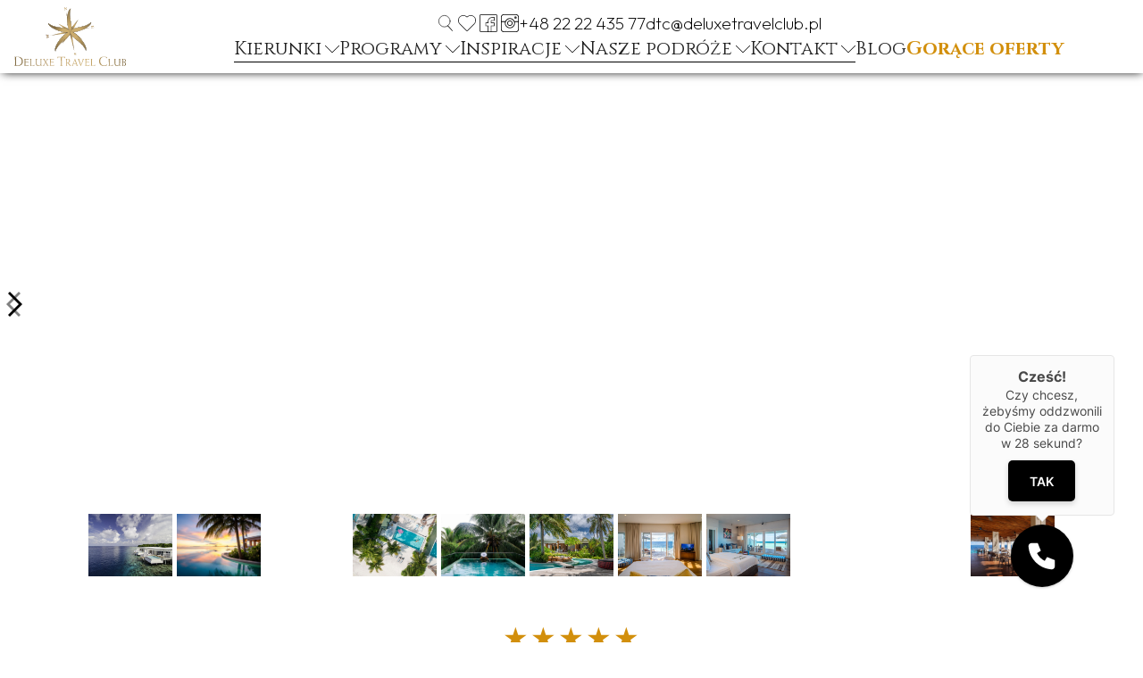

--- FILE ---
content_type: text/html
request_url: https://www.deluxetravelclub.pl/hotele/amilla-maldives-resort-and-residences?a7c37db6_page=2
body_size: 29584
content:
<!DOCTYPE html><!-- Last Published: Wed Dec 03 2025 13:51:36 GMT+0000 (Coordinated Universal Time) --><html data-wf-domain="www.deluxetravelclub.pl" data-wf-page="63bc29dd7d11ef1a77c50b00" data-wf-site="60521dd42afb0b0df65e4412" lang="PL" data-wf-collection="63bc29dd7d11ef8eafc50af4" data-wf-item-slug="amilla-maldives-resort-and-residences"><head><meta charset="utf-8"/><title>Amilla Maldives Resort and Residences - Luksusowy hotel  Malediwy</title><meta content="Amilla Maldives Resort w Malediwach oferuje luksusowe wille, spa i prywatne plaże, idealne na relaks i odkrywanie uroków Oceanu Indyjskiego." name="description"/><meta content="Ocean Indyjski - Malediwy - Amilla Maldives Resort and Residences" property="og:title"/><meta content="Amilla Maldives Resort w Malediwach oferuje luksusowe wille, spa i prywatne plaże, idealne na relaks i odkrywanie uroków Oceanu Indyjskiego." property="og:description"/><meta content="https://cdn.prod.website-files.com/6063354c9a81c2756f47e29c/6197bc5a3adc8f889e3a59aa_Amilla%20Fushi%20-%20Aerial%20Shot%20-%204.avif" property="og:image"/><meta content="Ocean Indyjski - Malediwy - Amilla Maldives Resort and Residences" property="twitter:title"/><meta content="Amilla Maldives Resort w Malediwach oferuje luksusowe wille, spa i prywatne plaże, idealne na relaks i odkrywanie uroków Oceanu Indyjskiego." property="twitter:description"/><meta content="https://cdn.prod.website-files.com/6063354c9a81c2756f47e29c/6197bc5a3adc8f889e3a59aa_Amilla%20Fushi%20-%20Aerial%20Shot%20-%204.avif" property="twitter:image"/><meta property="og:type" content="website"/><meta content="summary_large_image" name="twitter:card"/><meta content="width=device-width, initial-scale=1" name="viewport"/><link href="https://cdn.prod.website-files.com/60521dd42afb0b0df65e4412/css/deluxe-travel-club.webflow.shared.209744bbf.min.css" rel="stylesheet" type="text/css"/><link href="https://fonts.googleapis.com" rel="preconnect"/><link href="https://fonts.gstatic.com" rel="preconnect" crossorigin="anonymous"/><script src="https://ajax.googleapis.com/ajax/libs/webfont/1.6.26/webfont.js" type="text/javascript"></script><script type="text/javascript">WebFont.load({  google: {    families: ["Jost:100,200,300,regular,500,600,700,800,900:latin,latin-ext","Cinzel:regular,500,600,700,800,900:latin,latin-ext","Outfit:100,200,300,regular,500,600,700,800,900"]  }});</script><script type="text/javascript">!function(o,c){var n=c.documentElement,t=" w-mod-";n.className+=t+"js",("ontouchstart"in o||o.DocumentTouch&&c instanceof DocumentTouch)&&(n.className+=t+"touch")}(window,document);</script><link href="https://cdn.prod.website-files.com/60521dd42afb0b0df65e4412/610b05538bed1c8374b81c9b_Favicon-DTC.png" rel="shortcut icon" type="image/x-icon"/><link href="https://cdn.prod.website-files.com/60521dd42afb0b0df65e4412/62d7f6a593686d78c4e2c1ce_Logo-DTC-z-wiekszym-sygnetem.png" rel="apple-touch-icon"/><script src="https://www.google.com/recaptcha/api.js" type="text/javascript"></script><meta name="google-site-verification" content="ODSmw29VwsnaWHvPJxl4sFGPBXD6tFXlKcWHs0o7kfE" />
<meta name="google-site-verification" content="S1cHlcSCuEk4cZNf6QBwissPVnuHOpK3RaoCQHEAaug" /> 
<script async text="text/javascript" src="https://panel.callback24.io/js/callbackWidget.js?name=deluxetravelclub.pl"></script>
<meta name="author" content="https://WebStars.pro">

<!-- Google Tag Manager -->
<script>(function(w,d,s,l,i){w[l]=w[l]||[];w[l].push({'gtm.start':
new Date().getTime(),event:'gtm.js'});var f=d.getElementsByTagName(s)[0],
j=d.createElement(s),dl=l!='dataLayer'?'&l='+l:'';j.async=true;j.src=
'https://www.googletagmanager.com/gtm.js?id='+i+dl;f.parentNode.insertBefore(j,f);
})(window,document,'script','dataLayer','GTM-PF5DMF2');</script>
<!-- End Google Tag Manager -->

<script type="application/ld+json">
{
  "@context": "https://schema.org",
  "@type": "LocalBusiness",
  "name": "Deluxe Travel Club Sp. z o.o.",
  "image": "https://cdn.prod.website-files.com/60521dd42afb0b0df65e4412/607eeeea0568cfc2b18fe735_Logo-DTC.svg",
  "@id": "",
  "url": "https://www.deluxetravelclub.pl/",
  "telephone": "+48 22 22 435 77",
  "priceRange": "$",
  "address": {
    "@type": "PostalAddress",
    "streetAddress": "al. Solidarności 117",
    "addressLocality": "Warszawa",
    "postalCode": "00-140",
    "addressCountry": "PL"
  }  
}
</script>

<link rel="canonical" href="https://www.deluxetravelclub.pl/hotele/amilla-maldives-resort-and-residences">

</head><body><div class="hidden-rich-text-snippet w-richtext"><div class="w-embed"><script type='application/ld+json'> {  "@context": "https://schema.org",  "@graph": [  {  "@context": "https://schema.org",  "@type": [  "LodgingBusiness",  "Hotel"  ],  "@id": "https://www.deluxetravelclub.pl/hotele/amilla-maldives-resort-and-residences#hotel",  "name": "Amilla Maldives Resort and Residences",  "description": "Amilla Maldives to jeden z najbardziej przestronnych pięciogwiazdkowych hoteli na Malediwach. Tutaj można zasmakować prawdziwego luksusu i przestrzeni. Ponad 70% wyspy to dziewicza dżungla otoczona wspaniałymi, białymi, piaszczystymi plażami. Ponadto hotel należy do prestiżowego stowarzyszenia „Small Luxury Hotels”. Ten prywatny resort na Malediwach znajduje się w Światowym Rezerwacie Biosfery UNESCO na atolu Baa. W okolicy znajdują się kuszące miejsca do nurkowania i snorkelingu, w tym zatok...",  "url": "https://www.deluxetravelclub.pl/hotele/amilla-maldives-resort-and-residences",  "address": {  "@type": "PostalAddress",  "addressCountry": "MV",  "addressRegion": "Malediwy"  },  "geo": {  "@type": "GeoCoordinates",  "latitude": "5.2344049947434526",  "longitude": "73.10886757498281"  },  "starRating": {  "@type": "Rating",  "@id": "https://www.deluxetravelclub.pl/hotele/amilla-maldives-resort-and-residences#star-rating",  "ratingValue": "5"  },  "amenityFeature": [  {  "@type": "LocationFeatureSpecification",  "@id": "https://www.deluxetravelclub.pl/hotele/amilla-maldives-resort-and-residences#swimmingpool",  "name": "Basen",  "value": true  },  {  "@type": "LocationFeatureSpecification",  "@id": "https://www.deluxetravelclub.pl/hotele/amilla-maldives-resort-and-residences#spa",  "name": "Spa",  "value": true  },  {  "@type": "LocationFeatureSpecification",  "@id": "https://www.deluxetravelclub.pl/hotele/amilla-maldives-resort-and-residences#beachaccess",  "name": "Plaża",  "value": true  },  {  "@type": "LocationFeatureSpecification",  "@id": "https://www.deluxetravelclub.pl/hotele/amilla-maldives-resort-and-residences#watersport",  "name": "Nurkowanie",  "value": true  }  ]  }  ] } </script> </div></div><div class="sekcja-header"><div data-collapse="medium" data-animation="default" data-duration="1000" data-easing="ease" data-easing2="ease" role="banner" class="nav-bar-desktop w-nav"><div class="container-large container-nav-bar-desktop"><a href="/" class="header-block-logo-image w-inline-block"><img src="https://cdn.prod.website-files.com/60521dd42afb0b0df65e4412/607eeeea0568cfc2b18fe735_Logo-DTC.svg" loading="lazy" alt="" class="logo-image"/></a><div class="div-block-14"><div class="contact-info-options"><a href="#" class="menu-icon-link-block search-popup w-inline-block"><img loading="lazy" src="https://cdn.prod.website-files.com/60521dd42afb0b0df65e4412/6749bb47ddbcf143eec09f0b_icon-magnifier.svg" alt="" class="header-icons"/></a><a href="/ulubione" class="menu-icon-link-block w-inline-block"><img src="https://cdn.prod.website-files.com/60521dd42afb0b0df65e4412/60a58240342f6c1a13cf33b1_001-favourite-heart.svg" loading="lazy" alt="" class="header-icons"/></a><a href="https://www.facebook.com/DTC.DeluxeTravelClub" target="_blank" class="menu-icon-link-block w-inline-block"><img src="https://cdn.prod.website-files.com/60521dd42afb0b0df65e4412/605a58a42cba4a1caf77ff78_Ikona-facebook.svg" loading="lazy" alt="Facebook icon" class="header-icons"/></a><a href="https://www.instagram.com/deluxe_travel_club/" target="_blank" class="menu-icon-link-block w-inline-block"><img src="https://cdn.prod.website-files.com/60521dd42afb0b0df65e4412/605a589d658cda22a4d17b80_Ikona-instagram.svg" loading="lazy" alt="Instagram icon" class="header-icons"/></a><a href="tel:+48222243577" class="link-phone">+48 22 22 435 77</a><a href="mailto:dtc@deluxetravelclub.pl" class="link-email">dtc@deluxetravelclub.pl</a></div><nav role="navigation" class="menu-options w-nav-menu"><div data-hover="false" data-delay="0" class="nav-link w-dropdown"><div class="dropdown-toggle w-dropdown-toggle"><div class="menu-dropdown-single-option"><div class="menu-dropdown-text">Kierunki</div><img src="https://cdn.prod.website-files.com/60521dd42afb0b0df65e4412/606c9a026ef2a08c19459d2e_Ikona-strzalka-w-dol.svg" loading="lazy" alt="Czarna ikona strzałki w dół" class="menu-dropdown-icon"/></div><div class="menu-dropdown-line"></div></div><nav class="menu-dropdown-list w-dropdown-list"><div class="menu-dropdown-container"><div class="w-layout-grid grid-6"><div class="menu-kierunek"><a href="/kierunek/ocean-indyjski" class="menu-kierunek-naglowek">OCEAN INDYJSKI</a><a href="/kraje/madagaskar" class="menu-kierunek-podopcja">Madagaskar</a><a href="/kraje/malediwy" class="menu-kierunek-podopcja">Malediwy</a><a href="/kraje/mauritius" class="menu-kierunek-podopcja">Mauritius</a><a href="/kraje/seszele" class="menu-kierunek-podopcja">Seszele</a><a href="/kraje/sri-lanka" class="menu-kierunek-podopcja">Sri Lanka</a><a href="/kraje/zanzibar" class="menu-kierunek-podopcja">Zanzibar</a></div><div class="menu-kierunek"><a href="/kierunek/azja" class="menu-kierunek-naglowek">AZJA</a><a href="/kraje/indie" class="menu-kierunek-podopcja">Indie</a><a href="/kraje/indonezja" class="menu-kierunek-podopcja">Indonezja</a><a href="/kraje/japonia" class="menu-kierunek-podopcja">Japonia</a><a href="/kraje/kambodza" class="menu-kierunek-podopcja">Kambodża</a><a href="/kraje/korea-poludniowa" class="menu-kierunek-podopcja">Korea Płd.</a><a href="/kraje/malezja" class="menu-kierunek-podopcja">Malezja</a><a href="/kraje/singapur" class="menu-kierunek-podopcja">Singapur</a><a href="/kraje/tajlandia" class="menu-kierunek-podopcja">Tajlandia</a><a href="/kraje/wietnam" class="menu-kierunek-podopcja">Wietnam</a></div><div class="menu-kierunek"><a href="/kierunek/europa" class="menu-kierunek-naglowek">EUROPA</a><a href="/kraje/chorwacja-i-slowenia" class="menu-kierunek-podopcja">Chorwacja i Słowenia</a><a href="/kraje/cypr" class="menu-kierunek-podopcja">Cypr</a><a href="/kraje/czarnogora" class="menu-kierunek-podopcja">Czarnogóra</a><a href="/kraje/francja" class="menu-kierunek-podopcja">Francja</a><a href="/kraje/grecja" class="menu-kierunek-podopcja">Grecja</a><a href="/kraje/hiszpania" class="menu-kierunek-podopcja">Hiszpania</a><a href="/kraje/skandynawia" class="menu-kierunek-podopcja">Skandynawia</a><a href="/kraje/miasta-europy" class="menu-kierunek-podopcja">Miasta Europy</a><a href="/kraje/monako" class="menu-kierunek-podopcja">Monako</a><a href="/kraje/polska" class="menu-kierunek-podopcja">Polska</a><a href="/kraje/portugalia" class="menu-kierunek-podopcja">Portugalia</a><a href="/kraje/szwajcaria" class="menu-kierunek-podopcja">Szwajcaria</a><a href="/kraje/slowacja" class="menu-kierunek-podopcja">Słowacja</a><a href="/kraje/turcja" class="menu-kierunek-podopcja">Turcja</a><a href="/kraje/wlochy" class="menu-kierunek-podopcja">Włochy</a></div><div class="menu-kierunek"><a href="/kierunek/ameryka-sr-i-pld" class="menu-kierunek-naglowek">AMERYKA ŚR. I PŁD.</a><a href="/kraje/argentyna" class="menu-kierunek-podopcja">Argentyna</a><a href="/kraje/brazylia" class="menu-kierunek-podopcja">Brazylia</a><a href="/kraje/chile" class="menu-kierunek-podopcja">Chile i Wyspa Wielkanocna</a><a href="/kraje/ekwador-i-galapagos" class="menu-kierunek-podopcja">Ekwador i Galapagos</a><a href="/kraje/kostaryka" class="menu-kierunek-podopcja">Kostaryka</a><a href="/kraje/panama" class="menu-kierunek-podopcja">Panama</a><a href="/kraje/peru" class="menu-kierunek-podopcja">Peru</a></div><div class="menu-kierunek"><a href="/kierunek/dubaj-i-bliski-wschod" class="menu-kierunek-naglowek">DUBAJ I BLISKI WSCHÓD</a><a href="/kraje/abu-dhabi" class="menu-kierunek-podopcja">Abu Dhabi</a><a href="/kraje/arabia-saudyjska" class="menu-kierunek-podopcja">Arabia Saudyjska</a><a href="/kraje/bahrajn" class="menu-kierunek-podopcja">Bahrajn</a><a href="/kraje/dubaj" class="menu-kierunek-podopcja">Dubaj</a><a href="/kraje/izrael" class="menu-kierunek-podopcja">Izrael</a><a href="/kraje/katar" class="menu-kierunek-podopcja">Katar</a><a href="/kraje/oman" class="menu-kierunek-podopcja">Oman</a><a href="/kraje/ras-al-khaimah" class="menu-kierunek-podopcja">Ras Al Khaimah</a></div><div class="menu-kierunek"><a href="/kierunek/australia-i-oceania" class="menu-kierunek-naglowek">AUSTRALIA I OCEANIA</a><a href="/kraje/australia" class="menu-kierunek-podopcja">Australia</a><a href="/kraje/fidzi" class="menu-kierunek-podopcja">Fidżi</a><a href="/kraje/polinezja-francuska" class="menu-kierunek-podopcja">Polinezja Francuska</a></div><div class="menu-kierunek"><a href="/kierunek/ameryka-polnocna" class="menu-kierunek-naglowek">AMERYKA PŁN.</a><a href="/kraje/floryda" class="menu-kierunek-podopcja">Floryda</a><a href="/kraje/hawaje" class="menu-kierunek-podopcja">Hawaje</a><a href="/kraje/kalifornia" class="menu-kierunek-podopcja">Kalifornia</a><a href="/kraje/las-vegas" class="menu-kierunek-podopcja">Las Vegas</a><a href="/kraje/nowy-jork" class="menu-kierunek-podopcja">Nowy Jork</a><a href="/kraje/stany-srodkowe" class="menu-kierunek-podopcja">Stany Środkowe</a></div><div class="menu-kierunek"><a href="/kierunek/afryka" class="menu-kierunek-naglowek">AFRYKA</a><a href="/kraje/botswana" class="menu-kierunek-podopcja">Botswana</a><a href="/kraje/egipt" class="menu-kierunek-podopcja">Egipt</a><a href="/kraje/kenia" class="menu-kierunek-podopcja">Kenia</a><a href="/kraje/maroko" class="menu-kierunek-podopcja">Maroko</a><a href="/kraje/mozambik" class="menu-kierunek-podopcja">Mozambik</a><a href="/kraje/namibia" class="menu-kierunek-podopcja">Namibia</a><a href="/kraje/rpa" class="menu-kierunek-podopcja">RPA</a><a href="/kraje/rwanda" class="menu-kierunek-podopcja">Rwanda</a><a href="/kraje/tanzania" class="menu-kierunek-podopcja">Tanzania</a><a href="/kraje/uganda" class="menu-kierunek-podopcja">Uganda</a><a href="/kraje/zambia" class="menu-kierunek-podopcja">Zambia</a></div><div class="menu-kierunek"><a href="/kierunek/meksyk-i-karaiby" class="menu-kierunek-naglowek">MEKSYK I KARAIBY</a><a href="/kraje/anguilla" class="menu-kierunek-podopcja">Anguilla i Sint Maarten</a><a href="/kraje/antigura-i-barbuda" class="menu-kierunek-podopcja">Antigua i Barbuda</a><a href="/kraje/bahamy" class="menu-kierunek-podopcja">Bahamy</a><a href="/kraje/barbados" class="menu-kierunek-podopcja">Barbados</a><a href="/kraje/brytyjskie-wyspy-dziewicze" class="menu-kierunek-podopcja">Brytyjskie Wyspy Dziewicze</a><a href="/kraje/dominika" class="menu-kierunek-podopcja">Dominika</a><a href="/kraje/dominikana" class="menu-kierunek-podopcja">Dominikana</a><a href="/kraje/grenada" class="menu-kierunek-podopcja">Grenada</a><a href="/kraje/jamajka" class="menu-kierunek-podopcja">Jamajka</a><a href="/kraje/meksyk" class="menu-kierunek-podopcja">Meksyk</a><a href="/kraje/portoryko" class="menu-kierunek-podopcja">Portoryko</a><a href="/kraje/st-barths" class="menu-kierunek-podopcja">St. Barths</a><a href="/kraje/st-vincent-i-grenadyny" class="menu-kierunek-podopcja">St. Vincent i Grenadyny</a><a href="https://www.deluxetravelclub.pl/kraje/turks-i-caicos" class="menu-kierunek-podopcja">Turks i Caicos</a></div></div></div></nav></div><div data-hover="false" data-delay="0" class="nav-link w-dropdown"><div class="dropdown-toggle w-dropdown-toggle"><div class="menu-dropdown-single-option"><div class="menu-dropdown-text">Programy</div><img src="https://cdn.prod.website-files.com/60521dd42afb0b0df65e4412/606c9a026ef2a08c19459d2e_Ikona-strzalka-w-dol.svg" loading="lazy" alt="Czarna ikona strzałki w dół" class="menu-dropdown-icon"/></div><div class="menu-dropdown-line"></div></div><nav class="menu-dropdown-list w-dropdown-list"><div class="menu-dropdown-container"><div id="w-node-_322bba4f-8cc9-3edf-220d-7ece57cd9f67-5e053c5a" class="cms-menu-squares-wrapper w-dyn-list"><div role="list" class="cms-menu-squares-list w-dyn-items"><div role="listitem" class="cms-menu-squares-item w-dyn-item"><a style="background-image:url(&quot;https://cdn.prod.website-files.com/6063354c9a81c2756f47e29c/6596999866f450007e39e107_Afryka.jpg&quot;)" href="/kierunki-podrozy/afryka" class="menu-dropdown-kwadrat w-inline-block"><p class="menu-dropdown-square-title">Afryka</p></a></div><div role="listitem" class="cms-menu-squares-item w-dyn-item"><a style="background-image:url(&quot;https://cdn.prod.website-files.com/6063354c9a81c2756f47e29c/659699da02c43aa1a4247c19_Ameryka-Pln.jpg&quot;)" href="/kierunki-podrozy/ameryka-polnocna" class="menu-dropdown-kwadrat w-inline-block"><p class="menu-dropdown-square-title">Ameryka Północna</p></a></div><div role="listitem" class="cms-menu-squares-item w-dyn-item"><a style="background-image:url(&quot;https://cdn.prod.website-files.com/6063354c9a81c2756f47e29c/659699e302c43aa1a4247f7f_Ameryka-Sr-Pld.jpg&quot;)" href="/kierunki-podrozy/ameryka-sr-i-pld" class="menu-dropdown-kwadrat w-inline-block"><p class="menu-dropdown-square-title">Ameryka Śr. i Płd.</p></a></div><div role="listitem" class="cms-menu-squares-item w-dyn-item"><a style="background-image:url(&quot;https://cdn.prod.website-files.com/6063354c9a81c2756f47e29c/6596997a6a751c9510cc7f3b_antaktyda.jpg&quot;)" href="/kierunki-podrozy/antarktyda" class="menu-dropdown-kwadrat w-inline-block"><p class="menu-dropdown-square-title">Antarktyda</p></a></div><div role="listitem" class="cms-menu-squares-item w-dyn-item"><a style="background-image:url(&quot;https://cdn.prod.website-files.com/6063354c9a81c2756f47e29c/6596994390b19dadea50c7b9_Arktyka.jpg&quot;)" href="/kierunki-podrozy/arktyka" class="menu-dropdown-kwadrat w-inline-block"><p class="menu-dropdown-square-title">Arktyka</p></a></div><div role="listitem" class="cms-menu-squares-item w-dyn-item"><a style="background-image:url(&quot;https://cdn.prod.website-files.com/6063354c9a81c2756f47e29c/659699a7c358beca674f3a17_Australia-i-oceania.jpg&quot;)" href="/kierunki-podrozy/australia-i-oceania" class="menu-dropdown-kwadrat w-inline-block"><p class="menu-dropdown-square-title">Australia i Oceania</p></a></div><div role="listitem" class="cms-menu-squares-item w-dyn-item"><a style="background-image:url(&quot;https://cdn.prod.website-files.com/6063354c9a81c2756f47e29c/65969a3cd2fecaaf252a094f_Azja.jpg&quot;)" href="/kierunki-podrozy/azja" class="menu-dropdown-kwadrat w-inline-block"><p class="menu-dropdown-square-title">Azja</p></a></div><div role="listitem" class="cms-menu-squares-item w-dyn-item"><a style="background-image:url(&quot;https://cdn.prod.website-files.com/6063354c9a81c2756f47e29c/659699b87a68c97f9a68e78c_dubaj.jpg&quot;)" href="/kierunki-podrozy/dubaj-i-bliski-wschod" class="menu-dropdown-kwadrat w-inline-block"><p class="menu-dropdown-square-title">Dubaj i Bliski Wschód</p></a></div><div role="listitem" class="cms-menu-squares-item w-dyn-item"><a style="background-image:url(&quot;https://cdn.prod.website-files.com/6063354c9a81c2756f47e29c/659699c630fe552d1b5b2a04_europa.jpg&quot;)" href="/kierunki-podrozy/europa" class="menu-dropdown-kwadrat w-inline-block"><p class="menu-dropdown-square-title">Europa</p></a></div><div role="listitem" class="cms-menu-squares-item w-dyn-item"><a style="background-image:url(&quot;https://cdn.prod.website-files.com/6063354c9a81c2756f47e29c/65969989d2ae9c8d253a4b68_meksyk-i-karaiby.jpg&quot;)" href="/kierunki-podrozy/meksyk-i-karaiby" class="menu-dropdown-kwadrat w-inline-block"><p class="menu-dropdown-square-title">Meksyk i Karaiby</p></a></div><div role="listitem" class="cms-menu-squares-item w-dyn-item"><a style="background-image:url(&quot;https://cdn.prod.website-files.com/6063354c9a81c2756f47e29c/659693fa41f6919205018261_Ocean-indyjski-640px.jpg&quot;)" href="/kierunki-podrozy/ocean-indyjski" class="menu-dropdown-kwadrat w-inline-block"><p class="menu-dropdown-square-title">Ocean Indyjski</p></a></div><div role="listitem" class="cms-menu-squares-item w-dyn-item"><a style="background-image:url(&quot;https://cdn.prod.website-files.com/6063354c9a81c2756f47e29c/659698b6d5c58052319c12b8_top-5-400px.jpg&quot;)" href="/kierunki-podrozy/top5" class="menu-dropdown-kwadrat w-inline-block"><p class="menu-dropdown-square-title">Top5</p></a></div></div></div></div></nav></div><div data-hover="false" data-delay="0" class="nav-link w-dropdown"><div class="dropdown-toggle w-dropdown-toggle"><div class="menu-dropdown-single-option"><div class="menu-dropdown-text">Inspiracje</div><img src="https://cdn.prod.website-files.com/60521dd42afb0b0df65e4412/606c9a026ef2a08c19459d2e_Ikona-strzalka-w-dol.svg" loading="lazy" alt="Czarna ikona strzałki w dół" class="menu-dropdown-icon"/></div><div class="menu-dropdown-line"></div></div><nav class="menu-dropdown-list w-dropdown-list"><div class="menu-dropdown-container"><div id="w-node-_9d16d24f-821d-4c59-2fd8-4f36c1b399ad-5e053c5a" class="cms-menu-squares-wrapper w-dyn-list"><div role="list" class="cms-menu-squares-list w-dyn-items"><div role="listitem" class="cms-menu-squares-item w-dyn-item"><a data-w-id="86e53558-fcdf-23d2-b6f0-1b7538d3025f" style="background-image:url(&quot;https://cdn.prod.website-files.com/6063354c9a81c2756f47e29c/657b0ef1dbe60746c7648acc_Kobieta-w-hotelu-all-inclusive.jpg&quot;)" href="/inspiracje/all-inclusive" class="menu-dropdown-kwadrat w-inline-block"><p class="menu-dropdown-square-title">All Inclusive</p></a></div><div role="listitem" class="cms-menu-squares-item w-dyn-item"><a data-w-id="86e53558-fcdf-23d2-b6f0-1b7538d3025f" style="background-image:url(&quot;https://cdn.prod.website-files.com/6063354c9a81c2756f47e29c/657b15b079e9067108606830_pole-golfowe-01.jpg&quot;)" href="/inspiracje/golf" class="menu-dropdown-kwadrat w-inline-block"><p class="menu-dropdown-square-title">Golf</p></a></div><div role="listitem" class="cms-menu-squares-item w-dyn-item"><a data-w-id="86e53558-fcdf-23d2-b6f0-1b7538d3025f" style="background-image:url(&quot;https://cdn.prod.website-files.com/6063354c9a81c2756f47e29c/657b154cb1d0847d7e39ad59_hotele-spa2.jpg&quot;)" href="/inspiracje/hotele-spa" class="menu-dropdown-kwadrat w-inline-block"><p class="menu-dropdown-square-title">Hotele SPA</p></a></div><div role="listitem" class="cms-menu-squares-item w-dyn-item"><a data-w-id="86e53558-fcdf-23d2-b6f0-1b7538d3025f" style="background-image:url(&quot;https://cdn.prod.website-files.com/6063354c9a81c2756f47e29c/6649eec5e10d8a2281b4ee2b_hotele-dla-doroslych%20(1).avif&quot;)" href="/inspiracje/hotele-dla-doroslych" class="menu-dropdown-kwadrat w-inline-block"><p class="menu-dropdown-square-title">Hotele dla Dorosłych</p></a></div><div role="listitem" class="cms-menu-squares-item w-dyn-item"><a data-w-id="86e53558-fcdf-23d2-b6f0-1b7538d3025f" style="background-image:url(&quot;https://cdn.prod.website-files.com/6063354c9a81c2756f47e29c/6649f26c044aef419c0df1f1_hotele-z-prywatnymi-basenami%20(3).avif&quot;)" href="/inspiracje/hotele-z-prywatnymi-basenami" class="menu-dropdown-kwadrat w-inline-block"><p class="menu-dropdown-square-title">Hotele z Prywatnymi Basenami</p></a></div><div role="listitem" class="cms-menu-squares-item w-dyn-item"><a data-w-id="86e53558-fcdf-23d2-b6f0-1b7538d3025f" style="background-image:url(&quot;https://cdn.prod.website-files.com/6063354c9a81c2756f47e29c/66faeaa9e1e645fb9714c3c9_Klasztor-korea-po%C5%82udniowa.avif&quot;)" href="/inspiracje/korea-poludniowa-zaprasza" class="menu-dropdown-kwadrat w-inline-block"><p class="menu-dropdown-square-title">Korea Południowa zaprasza</p></a></div><div role="listitem" class="cms-menu-squares-item w-dyn-item"><a data-w-id="86e53558-fcdf-23d2-b6f0-1b7538d3025f" style="background-image:url(&quot;https://cdn.prod.website-files.com/6063354c9a81c2756f47e29c/657b1556c773241708633f4b_Narty.jpg&quot;)" href="/inspiracje/narty" class="menu-dropdown-kwadrat w-inline-block"><p class="menu-dropdown-square-title">Narty</p></a></div><div role="listitem" class="cms-menu-squares-item w-dyn-item"><a data-w-id="86e53558-fcdf-23d2-b6f0-1b7538d3025f" style="background-image:url(&quot;https://cdn.prod.website-files.com/6063354c9a81c2756f47e29c/657b0efbda7d32e45dcf7273_Nurkowanie.jpg&quot;)" href="/inspiracje/nurkowanie" class="menu-dropdown-kwadrat w-inline-block"><p class="menu-dropdown-square-title">Nurkowanie</p></a></div><div role="listitem" class="cms-menu-squares-item w-dyn-item"><a data-w-id="86e53558-fcdf-23d2-b6f0-1b7538d3025f" style="background-image:url(&quot;https://cdn.prod.website-files.com/6063354c9a81c2756f47e29c/657b15911366738e77518f74_Luksusowy-pociag.jpg&quot;)" href="/inspiracje/pociagi" class="menu-dropdown-kwadrat w-inline-block"><p class="menu-dropdown-square-title">Pociągi</p></a></div><div role="listitem" class="cms-menu-squares-item w-dyn-item"><a data-w-id="86e53558-fcdf-23d2-b6f0-1b7538d3025f" style="background-image:url(&quot;https://cdn.prod.website-files.com/6063354c9a81c2756f47e29c/671a4b05a1d0f776bc1fe29b_podroze-poslubnee.avif&quot;)" href="/inspiracje/podroze-poslubne" class="menu-dropdown-kwadrat w-inline-block"><p class="menu-dropdown-square-title">Podróże Poślubne</p></a></div><div role="listitem" class="cms-menu-squares-item w-dyn-item"><a data-w-id="86e53558-fcdf-23d2-b6f0-1b7538d3025f" style="background-image:url(&quot;https://cdn.prod.website-files.com/6063354c9a81c2756f47e29c/657b1531c8b25493233a1cdf_Rejsy-i-jachty.jpg&quot;)" href="/inspiracje/rejsy-i-jachty" class="menu-dropdown-kwadrat w-inline-block"><p class="menu-dropdown-square-title">Rejsy i jachty</p></a></div><div role="listitem" class="cms-menu-squares-item w-dyn-item"><a data-w-id="86e53558-fcdf-23d2-b6f0-1b7538d3025f" style="background-image:url(&quot;https://cdn.prod.website-files.com/6063354c9a81c2756f47e29c/657b17af2cc2a95e945fd7fa_Luksusowe-safari-zyrafy.jpg&quot;)" href="/inspiracje/safari" class="menu-dropdown-kwadrat w-inline-block"><p class="menu-dropdown-square-title">Safari</p></a></div></div></div></div></nav></div><div data-hover="false" data-delay="0" class="nav-link w-dropdown"><div class="dropdown-toggle w-dropdown-toggle"><div class="menu-dropdown-single-option"><div class="menu-dropdown-text">Nasze podróże</div><img src="https://cdn.prod.website-files.com/60521dd42afb0b0df65e4412/606c9a026ef2a08c19459d2e_Ikona-strzalka-w-dol.svg" loading="lazy" alt="Czarna ikona strzałki w dół" class="menu-dropdown-icon"/></div><div class="menu-dropdown-line"></div></div><nav class="menu-dropdown-list w-dropdown-list"><div class="menu-dropdown-container"><div id="w-node-_7708e39c-573f-36ad-796f-bd1295269137-5e053c5a" class="cms-menu-squares-wrapper w-dyn-list"><div role="list" class="cms-menu-squares-list w-dyn-items"><div role="listitem" class="cms-menu-squares-item our-travels w-dyn-item"><a style="background-image:url(&quot;https://cdn.prod.website-files.com/6063354c9a81c2756f47e29c/65953b12206b7f06adbd3622_Nasze-podroze-cyklady.jpg&quot;)" href="/nasze-podroze/cykady-na-cykladach" class="menu-dropdown-kwadrat w-inline-block"><p class="menu-our-travels-text">Nasze podróże</p><p class="menu-dropdown-square-title">Cykady na Cykladach</p></a></div><div role="listitem" class="cms-menu-squares-item our-travels w-dyn-item"><a style="background-image:url(&quot;https://cdn.prod.website-files.com/6063354c9a81c2756f47e29c/659534e48cc239ce32e6ac33_nasze-podroze-ekwador.avif&quot;)" href="/nasze-podroze/ekwador-mashpi-lodge" class="menu-dropdown-kwadrat w-inline-block"><p class="menu-our-travels-text">Nasze podróże</p><p class="menu-dropdown-square-title">Ekwador - Mashpi Lodge</p></a></div><div role="listitem" class="cms-menu-squares-item our-travels w-dyn-item"><a style="background-image:url(&quot;https://cdn.prod.website-files.com/6063354c9a81c2756f47e29c/65953448d75163204a066a9d_nasze-podroze-galapagos.avif&quot;)" href="/nasze-podroze/galapagos-wyspy-zolwie" class="menu-dropdown-kwadrat w-inline-block"><p class="menu-our-travels-text">Nasze podróże</p><p class="menu-dropdown-square-title">Galapagos - Wyspy Żółwie</p></a></div><div role="listitem" class="cms-menu-squares-item our-travels w-dyn-item"><a style="background-image:url(&quot;https://cdn.prod.website-files.com/6063354c9a81c2756f47e29c/6595338973186cfdfbb29159_nasze-podroze-laponia.avif&quot;)" href="/nasze-podroze/magiczna-laponia" class="menu-dropdown-kwadrat w-inline-block"><p class="menu-our-travels-text">Nasze podróże</p><p class="menu-dropdown-square-title">Magiczna Laponia</p></a></div><div role="listitem" class="cms-menu-squares-item our-travels w-dyn-item"><a style="background-image:url(&quot;https://cdn.prod.website-files.com/6063354c9a81c2756f47e29c/65952dcb3dbbf8e8a5f8fc4f_nasze-podroze-malediwy.avif&quot;)" href="/nasze-podroze/malediwy-raj-naszymi-oczami" class="menu-dropdown-kwadrat w-inline-block"><p class="menu-our-travels-text">Nasze podróże</p><p class="menu-dropdown-square-title">Malediwy - raj naszymi oczami</p></a></div><div role="listitem" class="cms-menu-squares-item our-travels w-dyn-item"><a style="background-image:url(&quot;https://cdn.prod.website-files.com/6063354c9a81c2756f47e29c/65952d4a1ed749dad8b337ae_nasze-podroze-meksyk.avif&quot;)" href="/nasze-podroze/meksyk-riviera-maya" class="menu-dropdown-kwadrat w-inline-block"><p class="menu-our-travels-text">Nasze podróże</p><p class="menu-dropdown-square-title">Meksyk - Riviera Maya</p></a></div><div role="listitem" class="cms-menu-squares-item our-travels w-dyn-item"><a style="background-image:url(&quot;https://cdn.prod.website-files.com/6063354c9a81c2756f47e29c/65953c06ed5b8168eb0c5951_nasze-podroze-dubaj.jpg&quot;)" href="/nasze-podroze/najnowsze-perelki-dubaju" class="menu-dropdown-kwadrat w-inline-block"><p class="menu-our-travels-text">Nasze podróże</p><p class="menu-dropdown-square-title">Najnowsze perełki Dubaju </p></a></div><div role="listitem" class="cms-menu-squares-item our-travels w-dyn-item"><a style="background-image:url(&quot;https://cdn.prod.website-files.com/6063354c9a81c2756f47e29c/65953160eaca8326824698cc_nasze-podroze-kostaryka.avif&quot;)" href="/nasze-podroze/pura-vida-skarby-kostaryki" class="menu-dropdown-kwadrat w-inline-block"><p class="menu-our-travels-text">Nasze podróże</p><p class="menu-dropdown-square-title">Pura Vida – skarby Kostaryki </p></a></div><div role="listitem" class="cms-menu-squares-item our-travels w-dyn-item"><a style="background-image:url(&quot;https://cdn.prod.website-files.com/6063354c9a81c2756f47e29c/65952e1ae4d9298d0535586d_nasze-podroze-rpa.avif&quot;)" href="/nasze-podroze/rpa-dzikie-bezkresy-afryki" class="menu-dropdown-kwadrat w-inline-block"><p class="menu-our-travels-text">Nasze podróże</p><p class="menu-dropdown-square-title">RPA - Dzikie bezkresy Afryki</p></a></div><div role="listitem" class="cms-menu-squares-item our-travels w-dyn-item"><a style="background-image:url(&quot;https://cdn.prod.website-files.com/6063354c9a81c2756f47e29c/65952c970d966b35b904a47a_nasze-podroze-seszele.avif&quot;)" href="/nasze-podroze/rajskie-seszele" class="menu-dropdown-kwadrat w-inline-block"><p class="menu-our-travels-text">Nasze podróże</p><p class="menu-dropdown-square-title">Rajskie Seszele</p></a></div><div role="listitem" class="cms-menu-squares-item our-travels w-dyn-item"><a style="background-image:url(&quot;https://cdn.prod.website-files.com/6063354c9a81c2756f47e29c/659533d0a0d06de933f1cc52_nasze-podroze-mauritius.avif&quot;)" href="/nasze-podroze/tropikalny-mauritius" class="menu-dropdown-kwadrat w-inline-block"><p class="menu-our-travels-text">Nasze podróże</p><p class="menu-dropdown-square-title">Tropikalny Mauritius </p></a></div><div role="listitem" class="cms-menu-squares-item our-travels w-dyn-item"><a style="background-image:url(&quot;https://cdn.prod.website-files.com/6063354c9a81c2756f47e29c/65955f6e6950ea4dc26c9b1b_nasze-podroze-inne.jpg&quot;)" href="/nasze-podroze/zobacz-wszystkie" class="menu-dropdown-kwadrat w-inline-block"><p class="menu-our-travels-text">Nasze podróże</p><p class="menu-dropdown-square-title">Zobacz wszystkie</p></a></div></div></div></div></nav></div><div data-hover="false" data-delay="0" class="nav-link kontakt w-dropdown"><div class="dropdown-toggle w-dropdown-toggle"><div class="menu-dropdown-single-option"><div class="menu-dropdown-text">Kontakt</div><img src="https://cdn.prod.website-files.com/60521dd42afb0b0df65e4412/606c9a026ef2a08c19459d2e_Ikona-strzalka-w-dol.svg" loading="lazy" alt="Czarna ikona strzałki w dół" class="menu-dropdown-icon"/></div><div class="menu-dropdown-line"></div></div><nav class="menu-dropdown-list w-dropdown-list"><div class="menu-dropdown-container kontakt"><a href="/kontakt" class="menu-dropdown-kwadrat kontakt w-inline-block"><p class="menu-dropdown-square-title">Kontakt</p></a><a href="/o-nas" class="menu-dropdown-kwadrat o-nas w-inline-block"><p class="menu-dropdown-square-title">O nas</p></a><a href="/dolacz-do-nas" class="menu-dropdown-kwadrat dolacz-do-nas w-inline-block"><p class="menu-dropdown-square-title">Dołącz do nas</p></a><a href="/czesto-zadawane-pytania" class="menu-dropdown-kwadrat faq w-inline-block"><p class="menu-dropdown-square-title">Często zadawane pytania</p></a></div></nav></div><a href="/blog" class="nav-link w-nav-link">Blog</a><a href="/gorace-oferty" class="nav-link hot-offers-menu-option w-nav-link">Gorące oferty</a></nav></div><div class="menu-button w-nav-button"><img src="https://cdn.prod.website-files.com/60521dd42afb0b0df65e4412/605b4797b0c102a7e0a6b54c_Ikona-Menu-mobilne.svg" loading="lazy" alt="Hamburger menu icon" class="image-5"/></div></div></div><div data-collapse="medium" data-animation="default" data-duration="400" data-easing="ease-in-out" data-easing2="ease-in-out" role="banner" class="nav-bar-mobile w-nav"><div class="container-large container-nav-bar-mobile"><a href="/" class="header-block-logo-image w-nav-brand"><img src="https://cdn.prod.website-files.com/60521dd42afb0b0df65e4412/607eeeea0568cfc2b18fe735_Logo-DTC.svg" loading="lazy" alt="" width="72" class="logo-image"/></a><div class="contact-info-options"><div class="div-block-25"><a id="w-node-b5fbe73b-d240-f44f-4c78-9e585e053e1e-5e053c5a" href="tel:+48222243577" class="link-phone">+48 22 22 435 77</a><a href="mailto:dtc@deluxetravelclub.pl" id="w-node-b5fbe73b-d240-f44f-4c78-9e585e053e20-5e053c5a" class="link-email">dtc@deluxetravelclub.pl</a></div><div id="w-node-_302e5c26-e589-7a12-ba72-13adb9da77fd-5e053c5a" class="social-icons-container"><a href="#" class="menu-icon-link-block search-popup w-inline-block"><img loading="lazy" src="https://cdn.prod.website-files.com/60521dd42afb0b0df65e4412/6749bb47ddbcf143eec09f0b_icon-magnifier.svg" alt="" class="header-icons"/></a><a href="/ulubione" class="menu-icon-link-block w-inline-block"><img src="https://cdn.prod.website-files.com/60521dd42afb0b0df65e4412/60a58240342f6c1a13cf33b1_001-favourite-heart.svg" loading="lazy" alt="" class="header-icons"/></a><a href="https://www.facebook.com/DTC.DeluxeTravelClub" target="_blank" class="menu-icon-link-block hide-mobile-portrait w-inline-block"><img src="https://cdn.prod.website-files.com/60521dd42afb0b0df65e4412/605a58a42cba4a1caf77ff78_Ikona-facebook.svg" loading="lazy" width="25" alt="Facebook icon" class="header-icons"/></a><a href="https://www.instagram.com/deluxe_travel_club/" target="_blank" class="menu-icon-link-block hide-mobile-portrait w-inline-block"><img src="https://cdn.prod.website-files.com/60521dd42afb0b0df65e4412/605a589d658cda22a4d17b80_Ikona-instagram.svg" loading="lazy" width="25" alt="Instagram icon" class="header-icons"/></a></div></div><nav role="navigation" class="mobile-menu-options-container w-nav-menu"><div class="container-large"><div data-hover="false" data-delay="0" class="menu-mobilne-dropdown w-dropdown"><div class="menu-mobilne-link w-dropdown-toggle"><div class="icon-4 w-icon-dropdown-toggle"></div><div class="menu-mobilne-dropdown-nadrzedna-opcja">Kierunki</div></div><nav class="menu-mobilne-dropdown-list w-dropdown-list"><div class="w-dyn-list"><div role="list" class="w-dyn-items"><div role="listitem" class="w-dyn-item"><a href="/kierunek/arktyka" class="menu-mobilne-dropdown-link">Arktyka</a></div><div role="listitem" class="w-dyn-item"><a href="/kierunek/antarktyda" class="menu-mobilne-dropdown-link">Antarktyda</a></div><div role="listitem" class="w-dyn-item"><a href="/kierunek/afryka" class="menu-mobilne-dropdown-link">Afryka</a></div><div role="listitem" class="w-dyn-item"><a href="/kierunek/ameryka-sr-i-pld" class="menu-mobilne-dropdown-link">Ameryka Śr. i Płd.</a></div><div role="listitem" class="w-dyn-item"><a href="/kierunek/australia-i-oceania" class="menu-mobilne-dropdown-link">Australia i Oceania</a></div><div role="listitem" class="w-dyn-item"><a href="/kierunek/europa" class="menu-mobilne-dropdown-link">Europa</a></div><div role="listitem" class="w-dyn-item"><a href="/kierunek/ocean-indyjski" class="menu-mobilne-dropdown-link">Ocean Indyjski</a></div><div role="listitem" class="w-dyn-item"><a href="/kierunek/azja" class="menu-mobilne-dropdown-link">Azja</a></div><div role="listitem" class="w-dyn-item"><a href="/kierunek/ameryka-polnocna" class="menu-mobilne-dropdown-link">Ameryka Północna</a></div><div role="listitem" class="w-dyn-item"><a href="/kierunek/meksyk-i-karaiby" class="menu-mobilne-dropdown-link">Meksyk i Karaiby</a></div><div role="listitem" class="w-dyn-item"><a href="/kierunek/dubaj-i-bliski-wschod" class="menu-mobilne-dropdown-link">Dubaj i Bliski Wschód</a></div></div></div></nav></div><div data-hover="false" data-delay="0" class="menu-mobilne-dropdown w-dropdown"><div class="menu-mobilne-link w-dropdown-toggle"><div class="icon-4 w-icon-dropdown-toggle"></div><div class="menu-mobilne-dropdown-nadrzedna-opcja">Programy</div></div><nav class="menu-mobilne-dropdown-list w-dropdown-list"><div class="w-dyn-list"><div role="list" class="w-dyn-items"><div role="listitem" class="w-dyn-item"><a href="/kierunki-podrozy/afryka" class="menu-mobilne-dropdown-link">Afryka</a></div><div role="listitem" class="w-dyn-item"><a href="/kierunki-podrozy/ameryka-polnocna" class="menu-mobilne-dropdown-link">Ameryka Północna</a></div><div role="listitem" class="w-dyn-item"><a href="/kierunki-podrozy/ameryka-sr-i-pld" class="menu-mobilne-dropdown-link">Ameryka Śr. i Płd.</a></div><div role="listitem" class="w-dyn-item"><a href="/kierunki-podrozy/antarktyda" class="menu-mobilne-dropdown-link">Antarktyda</a></div><div role="listitem" class="w-dyn-item"><a href="/kierunki-podrozy/arktyka" class="menu-mobilne-dropdown-link">Arktyka</a></div><div role="listitem" class="w-dyn-item"><a href="/kierunki-podrozy/australia-i-oceania" class="menu-mobilne-dropdown-link">Australia i Oceania</a></div><div role="listitem" class="w-dyn-item"><a href="/kierunki-podrozy/azja" class="menu-mobilne-dropdown-link">Azja</a></div><div role="listitem" class="w-dyn-item"><a href="/kierunki-podrozy/dubaj-i-bliski-wschod" class="menu-mobilne-dropdown-link">Dubaj i Bliski Wschód</a></div><div role="listitem" class="w-dyn-item"><a href="/kierunki-podrozy/europa" class="menu-mobilne-dropdown-link">Europa</a></div><div role="listitem" class="w-dyn-item"><a href="/kierunki-podrozy/meksyk-i-karaiby" class="menu-mobilne-dropdown-link">Meksyk i Karaiby</a></div><div role="listitem" class="w-dyn-item"><a href="/kierunki-podrozy/ocean-indyjski" class="menu-mobilne-dropdown-link">Ocean Indyjski</a></div><div role="listitem" class="w-dyn-item"><a href="/kierunki-podrozy/top5" class="menu-mobilne-dropdown-link">Top5</a></div></div></div></nav></div><div data-hover="false" data-delay="0" class="menu-mobilne-dropdown w-dropdown"><div class="menu-mobilne-link w-dropdown-toggle"><div class="icon-4 w-icon-dropdown-toggle"></div><div class="menu-mobilne-dropdown-nadrzedna-opcja">Inspiracje</div></div><nav class="menu-mobilne-dropdown-list w-dropdown-list"><div class="w-dyn-list"><div role="list" class="w-dyn-items"><div role="listitem" class="w-dyn-item"><a href="/inspiracje/all-inclusive" class="menu-mobilne-dropdown-link w-dropdown-link">All Inclusive</a></div><div role="listitem" class="w-dyn-item"><a href="/inspiracje/golf" class="menu-mobilne-dropdown-link w-dropdown-link">Golf</a></div><div role="listitem" class="w-dyn-item"><a href="/inspiracje/hotele-spa" class="menu-mobilne-dropdown-link w-dropdown-link">Hotele SPA</a></div><div role="listitem" class="w-dyn-item"><a href="/inspiracje/hotele-dla-doroslych" class="menu-mobilne-dropdown-link w-dropdown-link">Hotele dla Dorosłych</a></div><div role="listitem" class="w-dyn-item"><a href="/inspiracje/hotele-z-prywatnymi-basenami" class="menu-mobilne-dropdown-link w-dropdown-link">Hotele z Prywatnymi Basenami</a></div><div role="listitem" class="w-dyn-item"><a href="/inspiracje/korea-poludniowa-zaprasza" class="menu-mobilne-dropdown-link w-dropdown-link">Korea Południowa zaprasza</a></div><div role="listitem" class="w-dyn-item"><a href="/inspiracje/narty" class="menu-mobilne-dropdown-link w-dropdown-link">Narty</a></div><div role="listitem" class="w-dyn-item"><a href="/inspiracje/nurkowanie" class="menu-mobilne-dropdown-link w-dropdown-link">Nurkowanie</a></div><div role="listitem" class="w-dyn-item"><a href="/inspiracje/pociagi" class="menu-mobilne-dropdown-link w-dropdown-link">Pociągi</a></div><div role="listitem" class="w-dyn-item"><a href="/inspiracje/podroze-poslubne" class="menu-mobilne-dropdown-link w-dropdown-link">Podróże Poślubne</a></div><div role="listitem" class="w-dyn-item"><a href="/inspiracje/rejsy-i-jachty" class="menu-mobilne-dropdown-link w-dropdown-link">Rejsy i jachty</a></div><div role="listitem" class="w-dyn-item"><a href="/inspiracje/safari" class="menu-mobilne-dropdown-link w-dropdown-link">Safari</a></div><div role="listitem" class="w-dyn-item"><a href="/inspiracje/wynajem-willi" class="menu-mobilne-dropdown-link w-dropdown-link">Wynajem willi</a></div><div role="listitem" class="w-dyn-item"><a href="/inspiracje/z-dziecmi" class="menu-mobilne-dropdown-link w-dropdown-link">Z dziećmi</a></div></div></div></nav></div><div data-hover="false" data-delay="0" class="menu-mobilne-dropdown w-dropdown"><div class="menu-mobilne-link w-dropdown-toggle"><div class="w-icon-dropdown-toggle"></div><div class="menu-mobilne-dropdown-nadrzedna-opcja">Nasze podróże</div></div><nav class="menu-mobilne-dropdown-list w-dropdown-list"><div class="cms-menu-squares-wrapper w-dyn-list"><div role="list" class="cms-menu-squares-list mobile w-dyn-items"><div role="listitem" class="cms-menu-squares-item w-dyn-item"><a href="/nasze-podroze/cykady-na-cykladach" class="menu-mobilne-dropdown-link w-dropdown-link">Cykady na Cykladach</a></div><div role="listitem" class="cms-menu-squares-item w-dyn-item"><a href="/nasze-podroze/ekwador-mashpi-lodge" class="menu-mobilne-dropdown-link w-dropdown-link">Ekwador - Mashpi Lodge</a></div><div role="listitem" class="cms-menu-squares-item w-dyn-item"><a href="/nasze-podroze/galapagos-wyspy-zolwie" class="menu-mobilne-dropdown-link w-dropdown-link">Galapagos - Wyspy Żółwie</a></div><div role="listitem" class="cms-menu-squares-item w-dyn-item"><a href="/nasze-podroze/magiczna-laponia" class="menu-mobilne-dropdown-link w-dropdown-link">Magiczna Laponia</a></div><div role="listitem" class="cms-menu-squares-item w-dyn-item"><a href="/nasze-podroze/malediwy-raj-naszymi-oczami" class="menu-mobilne-dropdown-link w-dropdown-link">Malediwy - raj naszymi oczami</a></div><div role="listitem" class="cms-menu-squares-item w-dyn-item"><a href="/nasze-podroze/meksyk-riviera-maya" class="menu-mobilne-dropdown-link w-dropdown-link">Meksyk - Riviera Maya</a></div><div role="listitem" class="cms-menu-squares-item w-dyn-item"><a href="/nasze-podroze/najnowsze-perelki-dubaju" class="menu-mobilne-dropdown-link w-dropdown-link">Najnowsze perełki Dubaju </a></div><div role="listitem" class="cms-menu-squares-item w-dyn-item"><a href="/nasze-podroze/pura-vida-skarby-kostaryki" class="menu-mobilne-dropdown-link w-dropdown-link">Pura Vida – skarby Kostaryki </a></div><div role="listitem" class="cms-menu-squares-item w-dyn-item"><a href="/nasze-podroze/rpa-dzikie-bezkresy-afryki" class="menu-mobilne-dropdown-link w-dropdown-link">RPA - Dzikie bezkresy Afryki</a></div><div role="listitem" class="cms-menu-squares-item w-dyn-item"><a href="/nasze-podroze/rajskie-seszele" class="menu-mobilne-dropdown-link w-dropdown-link">Rajskie Seszele</a></div><div role="listitem" class="cms-menu-squares-item w-dyn-item"><a href="/nasze-podroze/tropikalny-mauritius" class="menu-mobilne-dropdown-link w-dropdown-link">Tropikalny Mauritius </a></div><div role="listitem" class="cms-menu-squares-item w-dyn-item"><a href="/nasze-podroze/zobacz-wszystkie" class="menu-mobilne-dropdown-link w-dropdown-link">Zobacz wszystkie</a></div></div></div></nav></div><div data-hover="false" data-delay="0" class="menu-mobilne-dropdown w-dropdown"><div class="menu-mobilne-link w-dropdown-toggle"><div class="w-icon-dropdown-toggle"></div><div class="menu-mobilne-dropdown-nadrzedna-opcja">Kontakt</div></div><nav class="menu-mobilne-dropdown-list w-dropdown-list"><a href="/kontakt" class="menu-mobilne-dropdown-link w-dropdown-link">Kontakt</a><a href="/o-nas" class="menu-mobilne-dropdown-link w-dropdown-link">O nas</a><a href="/dolacz-do-nas" class="menu-mobilne-dropdown-link w-dropdown-link">Dołącz do nas</a><a href="/czesto-zadawane-pytania" class="menu-mobilne-dropdown-link w-dropdown-link">Często zadawane pytania</a></nav></div><a href="/blog" class="menu-mobilne-dropdown menu-mobilne-dropdown-nadrzedna-opcja w-nav-link">Blog</a><a href="/gorace-oferty" class="menu-mobilne-dropdown menu-mobilne-dropdown-nadrzedna-opcja hot-offers-menu-option w-nav-link">Gorące oferty</a><div class="mobile-menu-contacts"><div class="line-full-width-1px"></div><div class="spacer-0-5rem"></div><p class="paragraph-28">Zadzwoń i zapytaj o indywidualną ofertę:</p><div class="spacer-0-5rem"></div><div class="div-block-26"><a href="tel:+48222243577" class="numery-telefonow">+48 22 22 435 77</a><a href="tel:+48533800989" class="numery-telefonow">+48 533 800 989</a><a href="tel:+48533900940" class="numery-telefonow">+48 533 900 940</a><a href="tel:+48533800840" class="numery-telefonow">+48 533 800 840</a></div></div><div class="line-full-width-1px"></div><div class="spacer-0-5rem"></div><div class="mobile-menu-contacts follow-us"><p class="paragraph-28">Obserwuj nas:</p><div class="social-icons-container"><a href="https://www.facebook.com/DTC.DeluxeTravelClub" target="_blank" class="social-icon-block w-inline-block"><img src="https://cdn.prod.website-files.com/60521dd42afb0b0df65e4412/605a58a42cba4a1caf77ff78_Ikona-facebook.svg" loading="lazy" width="25" alt="Facebook icon" class="header-icons"/></a><a href="https://www.instagram.com/deluxe_travel_club/" target="_blank" class="social-icon-block w-inline-block"><img src="https://cdn.prod.website-files.com/60521dd42afb0b0df65e4412/605a589d658cda22a4d17b80_Ikona-instagram.svg" loading="lazy" width="25" alt="Instagram icon" class="header-icons"/></a></div></div></div></nav><div data-w-id="ce11d0db-c5f2-8d58-1f77-ecce42bdbd77" class="hamburger-menu w-nav-button"><div class="hamburger-top-line"></div><div class="hamburger-middle-line"></div><div class="hamburger-bottom-line"></div></div></div></div><div class="section-search-popup"><div class="container-small"><div class="popup-div"><a data-w-id="bb0f5c29-40df-f3eb-19a5-494f214c2fb8" href="#" class="button-3 w-button">x</a><p class="heading-14">Gdzie chcesz się wybrać?</p><div class="spacer-1rem"></div><form action="/search" class="search w-form"><label for="search" class="field-label-3">Search</label><input class="search-input w-input" autofocus="true" maxlength="256" name="query" placeholder="Wpisz frazę do wyszukiwania" type="search" id="w-node-bb0f5c29-40df-f3eb-19a5-494f214c2fc0-5e053c5a" required=""/><input type="submit" id="w-node-bb0f5c29-40df-f3eb-19a5-494f214c2fc1-5e053c5a" class="search-button w-button" value="Szukaj"/></form><div class="spacer-1-5rem"></div><p id="w-node-bb0f5c29-40df-f3eb-19a5-494f214c2fc3-5e053c5a" class="text-size-regular text-align-center">Niniejsza wyszukiwarka umożliwia szukanie informacji w:<br/> Hotelach, Inspiracjach, Naszych Podróżach, Blogu i Gorących Ofertach.</p></div></div></div></div><div class="sekcja-slajder-zdjec-hotelu"><div data-delay="6000" data-animation="slide" class="slajder-zdjec-hotelu w-slider" data-autoplay="false" data-easing="linear" data-hide-arrows="false" data-disable-swipe="false" data-autoplay-limit="0" data-nav-spacing="3" data-duration="500" data-infinite="true" fs-cmsslider-element="slider"><div class="w-slider-mask"><div class="slide-3 w-slide"></div></div><div class="slider-navigation-left hotels w-slider-arrow-left"><div class="slider-arrow w-icon-slider-left"></div></div><div class="slider-navigation-right hotels w-slider-arrow-right"><div class="slider-arrow w-icon-slider-right"></div></div><div class="slajder-zdjec-hotelu-kropki w-slider-nav"></div></div><div id="tabs" class="fake-hidden-block"></div><div class="slajder-zdjec-hotelu-cms-wrapper w-dyn-list"><script type="text/x-wf-template" id="wf-template-f1480fa0-82e5-05f0-1ccf-dd1e41d59ff0">%3Cdiv%20role%3D%22listitem%22%20class%3D%22slajder-zdjec-hotelu-cms-item%20w-dyn-item%20w-dyn-repeater-item%22%3E%3Ca%20href%3D%22%23%22%20class%3D%22slajder-zdjec-hotelu-div%20galeria-zdjec-hotelu-miniatura%20w-inline-block%22%3E%3Cimg%20alt%3D%22%22%20loading%3D%22lazy%22%20src%3D%22https%3A%2F%2Fcdn.prod.website-files.com%2F6063354c9a81c2756f47e29c%2F6197bc5a3adc8f889e3a59aa_Amilla%2520Fushi%2520-%2520Aerial%2520Shot%2520-%25204.avif%22%20sizes%3D%22100vw%22%20srcset%3D%22https%3A%2F%2Fcdn.prod.website-files.com%2F6063354c9a81c2756f47e29c%2F6197bc5a3adc8f889e3a59aa_Amilla%2520Fushi%2520-%2520Aerial%2520Shot%2520-%25204-p-500.avif%20500w%2C%20https%3A%2F%2Fcdn.prod.website-files.com%2F6063354c9a81c2756f47e29c%2F6197bc5a3adc8f889e3a59aa_Amilla%2520Fushi%2520-%2520Aerial%2520Shot%2520-%25204-p-800.avif%20800w%2C%20https%3A%2F%2Fcdn.prod.website-files.com%2F6063354c9a81c2756f47e29c%2F6197bc5a3adc8f889e3a59aa_Amilla%2520Fushi%2520-%2520Aerial%2520Shot%2520-%25204.avif%201280w%22%20class%3D%22slajder-zdjec-hotelu-miniatury%22%2F%3E%3C%2Fa%3E%3C%2Fdiv%3E</script><div role="list" class="slajder-zdjec-hotelu-cms-list w-dyn-items"><div role="listitem" class="slajder-zdjec-hotelu-cms-item w-dyn-item w-dyn-repeater-item"><a href="#" class="slajder-zdjec-hotelu-div galeria-zdjec-hotelu-miniatura w-inline-block"><img alt="" loading="lazy" src="https://cdn.prod.website-files.com/6063354c9a81c2756f47e29c/6197bc5a3adc8f889e3a59aa_Amilla%20Fushi%20-%20Aerial%20Shot%20-%204.avif" sizes="100vw" srcset="https://cdn.prod.website-files.com/6063354c9a81c2756f47e29c/6197bc5a3adc8f889e3a59aa_Amilla%20Fushi%20-%20Aerial%20Shot%20-%204-p-500.avif 500w, https://cdn.prod.website-files.com/6063354c9a81c2756f47e29c/6197bc5a3adc8f889e3a59aa_Amilla%20Fushi%20-%20Aerial%20Shot%20-%204-p-800.avif 800w, https://cdn.prod.website-files.com/6063354c9a81c2756f47e29c/6197bc5a3adc8f889e3a59aa_Amilla%20Fushi%20-%20Aerial%20Shot%20-%204.avif 1280w" class="slajder-zdjec-hotelu-miniatury"/></a></div><div role="listitem" class="slajder-zdjec-hotelu-cms-item w-dyn-item w-dyn-repeater-item"><a href="#" class="slajder-zdjec-hotelu-div galeria-zdjec-hotelu-miniatura w-inline-block"><img alt="" loading="lazy" src="https://cdn.prod.website-files.com/6063354c9a81c2756f47e29c/6356736b3e45302152707292_hotel-amilla-maldives-02.jpeg" sizes="100vw" srcset="https://cdn.prod.website-files.com/6063354c9a81c2756f47e29c/6356736b3e45302152707292_hotel-amilla-maldives-02-p-500.jpeg 500w, https://cdn.prod.website-files.com/6063354c9a81c2756f47e29c/6356736b3e45302152707292_hotel-amilla-maldives-02-p-800.jpeg 800w, https://cdn.prod.website-files.com/6063354c9a81c2756f47e29c/6356736b3e45302152707292_hotel-amilla-maldives-02-p-1080.jpeg 1080w, https://cdn.prod.website-files.com/6063354c9a81c2756f47e29c/6356736b3e45302152707292_hotel-amilla-maldives-02-p-1600.jpeg 1600w, https://cdn.prod.website-files.com/6063354c9a81c2756f47e29c/6356736b3e45302152707292_hotel-amilla-maldives-02.jpeg 2000w" class="slajder-zdjec-hotelu-miniatury"/></a></div><div role="listitem" class="slajder-zdjec-hotelu-cms-item w-dyn-item w-dyn-repeater-item"><a href="#" class="slajder-zdjec-hotelu-div galeria-zdjec-hotelu-miniatura w-inline-block"><img alt="" loading="lazy" src="https://cdn.prod.website-files.com/6063354c9a81c2756f47e29c/6356736bd939f942b25bd2ac_hotel-amilla-maldives-03.jpeg" sizes="100vw" srcset="https://cdn.prod.website-files.com/6063354c9a81c2756f47e29c/6356736bd939f942b25bd2ac_hotel-amilla-maldives-03-p-500.jpeg 500w, https://cdn.prod.website-files.com/6063354c9a81c2756f47e29c/6356736bd939f942b25bd2ac_hotel-amilla-maldives-03-p-800.jpeg 800w, https://cdn.prod.website-files.com/6063354c9a81c2756f47e29c/6356736bd939f942b25bd2ac_hotel-amilla-maldives-03-p-1080.jpeg 1080w, https://cdn.prod.website-files.com/6063354c9a81c2756f47e29c/6356736bd939f942b25bd2ac_hotel-amilla-maldives-03.jpeg 2000w" class="slajder-zdjec-hotelu-miniatury"/></a></div><div role="listitem" class="slajder-zdjec-hotelu-cms-item w-dyn-item w-dyn-repeater-item"><a href="#" class="slajder-zdjec-hotelu-div galeria-zdjec-hotelu-miniatura w-inline-block"><img alt="" loading="lazy" src="https://cdn.prod.website-files.com/6063354c9a81c2756f47e29c/6356735cbaabfc3f399dd307_hotel-amilla-maldives-04.avif" sizes="100vw" srcset="https://cdn.prod.website-files.com/6063354c9a81c2756f47e29c/6356735cbaabfc3f399dd307_hotel-amilla-maldives-04-p-500.avif 500w, https://cdn.prod.website-files.com/6063354c9a81c2756f47e29c/6356735cbaabfc3f399dd307_hotel-amilla-maldives-04-p-800.avif 800w, https://cdn.prod.website-files.com/6063354c9a81c2756f47e29c/6356735cbaabfc3f399dd307_hotel-amilla-maldives-04-p-1080.avif 1080w, https://cdn.prod.website-files.com/6063354c9a81c2756f47e29c/6356735cbaabfc3f399dd307_hotel-amilla-maldives-04.avif 2000w" class="slajder-zdjec-hotelu-miniatury"/></a></div><div role="listitem" class="slajder-zdjec-hotelu-cms-item w-dyn-item w-dyn-repeater-item"><a href="#" class="slajder-zdjec-hotelu-div galeria-zdjec-hotelu-miniatura w-inline-block"><img alt="" loading="lazy" src="https://cdn.prod.website-files.com/6063354c9a81c2756f47e29c/6356736c3afa5d1f48f748f4_hotel-amilla-maldives-05.jpeg" sizes="100vw" srcset="https://cdn.prod.website-files.com/6063354c9a81c2756f47e29c/6356736c3afa5d1f48f748f4_hotel-amilla-maldives-05-p-500.jpeg 500w, https://cdn.prod.website-files.com/6063354c9a81c2756f47e29c/6356736c3afa5d1f48f748f4_hotel-amilla-maldives-05-p-800.jpeg 800w, https://cdn.prod.website-files.com/6063354c9a81c2756f47e29c/6356736c3afa5d1f48f748f4_hotel-amilla-maldives-05-p-1080.jpeg 1080w, https://cdn.prod.website-files.com/6063354c9a81c2756f47e29c/6356736c3afa5d1f48f748f4_hotel-amilla-maldives-05-p-1600.jpeg 1600w, https://cdn.prod.website-files.com/6063354c9a81c2756f47e29c/6356736c3afa5d1f48f748f4_hotel-amilla-maldives-05.jpeg 2000w" class="slajder-zdjec-hotelu-miniatury"/></a></div><div role="listitem" class="slajder-zdjec-hotelu-cms-item w-dyn-item w-dyn-repeater-item"><a href="#" class="slajder-zdjec-hotelu-div galeria-zdjec-hotelu-miniatura w-inline-block"><img alt="" loading="lazy" src="https://cdn.prod.website-files.com/6063354c9a81c2756f47e29c/6356736cfdf813ba05d67ac3_hotel-amilla-maldives-06.jpeg" sizes="100vw" srcset="https://cdn.prod.website-files.com/6063354c9a81c2756f47e29c/6356736cfdf813ba05d67ac3_hotel-amilla-maldives-06-p-500.jpeg 500w, https://cdn.prod.website-files.com/6063354c9a81c2756f47e29c/6356736cfdf813ba05d67ac3_hotel-amilla-maldives-06-p-800.jpeg 800w, https://cdn.prod.website-files.com/6063354c9a81c2756f47e29c/6356736cfdf813ba05d67ac3_hotel-amilla-maldives-06-p-1080.jpeg 1080w, https://cdn.prod.website-files.com/6063354c9a81c2756f47e29c/6356736cfdf813ba05d67ac3_hotel-amilla-maldives-06.jpeg 2000w" class="slajder-zdjec-hotelu-miniatury"/></a></div><div role="listitem" class="slajder-zdjec-hotelu-cms-item w-dyn-item w-dyn-repeater-item"><a href="#" class="slajder-zdjec-hotelu-div galeria-zdjec-hotelu-miniatura w-inline-block"><img alt="" loading="lazy" src="https://cdn.prod.website-files.com/6063354c9a81c2756f47e29c/635673681016a74135b61ed7_hotel-amilla-maldives-07.jpeg" sizes="100vw" srcset="https://cdn.prod.website-files.com/6063354c9a81c2756f47e29c/635673681016a74135b61ed7_hotel-amilla-maldives-07-p-500.jpeg 500w, https://cdn.prod.website-files.com/6063354c9a81c2756f47e29c/635673681016a74135b61ed7_hotel-amilla-maldives-07-p-800.jpeg 800w, https://cdn.prod.website-files.com/6063354c9a81c2756f47e29c/635673681016a74135b61ed7_hotel-amilla-maldives-07-p-1080.jpeg 1080w, https://cdn.prod.website-files.com/6063354c9a81c2756f47e29c/635673681016a74135b61ed7_hotel-amilla-maldives-07.jpeg 2000w" class="slajder-zdjec-hotelu-miniatury"/></a></div><div role="listitem" class="slajder-zdjec-hotelu-cms-item w-dyn-item w-dyn-repeater-item"><a href="#" class="slajder-zdjec-hotelu-div galeria-zdjec-hotelu-miniatura w-inline-block"><img alt="" loading="lazy" src="https://cdn.prod.website-files.com/6063354c9a81c2756f47e29c/6356735ab8b941b3054cc6f8_hotel-amilla-maldives-08.jpeg" sizes="100vw" srcset="https://cdn.prod.website-files.com/6063354c9a81c2756f47e29c/6356735ab8b941b3054cc6f8_hotel-amilla-maldives-08-p-500.jpeg 500w, https://cdn.prod.website-files.com/6063354c9a81c2756f47e29c/6356735ab8b941b3054cc6f8_hotel-amilla-maldives-08-p-800.jpeg 800w, https://cdn.prod.website-files.com/6063354c9a81c2756f47e29c/6356735ab8b941b3054cc6f8_hotel-amilla-maldives-08-p-1080.jpeg 1080w, https://cdn.prod.website-files.com/6063354c9a81c2756f47e29c/6356735ab8b941b3054cc6f8_hotel-amilla-maldives-08-p-1600.jpeg 1600w, https://cdn.prod.website-files.com/6063354c9a81c2756f47e29c/6356735ab8b941b3054cc6f8_hotel-amilla-maldives-08.jpeg 2000w" class="slajder-zdjec-hotelu-miniatury"/></a></div><div role="listitem" class="slajder-zdjec-hotelu-cms-item w-dyn-item w-dyn-repeater-item"><a href="#" class="slajder-zdjec-hotelu-div galeria-zdjec-hotelu-miniatura w-inline-block"><img alt="" loading="lazy" src="https://cdn.prod.website-files.com/6063354c9a81c2756f47e29c/63567360b06abe5803426457_hotel-amilla-maldives-09.jpeg" sizes="100vw" srcset="https://cdn.prod.website-files.com/6063354c9a81c2756f47e29c/63567360b06abe5803426457_hotel-amilla-maldives-09-p-500.jpeg 500w, https://cdn.prod.website-files.com/6063354c9a81c2756f47e29c/63567360b06abe5803426457_hotel-amilla-maldives-09-p-800.jpeg 800w, https://cdn.prod.website-files.com/6063354c9a81c2756f47e29c/63567360b06abe5803426457_hotel-amilla-maldives-09-p-1080.jpeg 1080w, https://cdn.prod.website-files.com/6063354c9a81c2756f47e29c/63567360b06abe5803426457_hotel-amilla-maldives-09-p-1600.jpeg 1600w, https://cdn.prod.website-files.com/6063354c9a81c2756f47e29c/63567360b06abe5803426457_hotel-amilla-maldives-09.jpeg 2000w" class="slajder-zdjec-hotelu-miniatury"/></a></div><div role="listitem" class="slajder-zdjec-hotelu-cms-item w-dyn-item w-dyn-repeater-item"><a href="#" class="slajder-zdjec-hotelu-div galeria-zdjec-hotelu-miniatura w-inline-block"><img alt="" loading="lazy" src="https://cdn.prod.website-files.com/6063354c9a81c2756f47e29c/6356735ebaabfcb39c9dd7f1_hotel-amilla-maldives-10.avif" sizes="100vw" srcset="https://cdn.prod.website-files.com/6063354c9a81c2756f47e29c/6356735ebaabfcb39c9dd7f1_hotel-amilla-maldives-10-p-500.avif 500w, https://cdn.prod.website-files.com/6063354c9a81c2756f47e29c/6356735ebaabfcb39c9dd7f1_hotel-amilla-maldives-10-p-800.avif 800w, https://cdn.prod.website-files.com/6063354c9a81c2756f47e29c/6356735ebaabfcb39c9dd7f1_hotel-amilla-maldives-10-p-1080.avif 1080w, https://cdn.prod.website-files.com/6063354c9a81c2756f47e29c/6356735ebaabfcb39c9dd7f1_hotel-amilla-maldives-10.avif 2000w" class="slajder-zdjec-hotelu-miniatury"/></a></div><div role="listitem" class="slajder-zdjec-hotelu-cms-item w-dyn-item w-dyn-repeater-item"><a href="#" class="slajder-zdjec-hotelu-div galeria-zdjec-hotelu-miniatura w-inline-block"><img alt="" loading="lazy" src="https://cdn.prod.website-files.com/6063354c9a81c2756f47e29c/6356736b42d5cb354fbc275f_hotel-amilla-maldives-11.avif" sizes="100vw" srcset="https://cdn.prod.website-files.com/6063354c9a81c2756f47e29c/6356736b42d5cb354fbc275f_hotel-amilla-maldives-11-p-500.jpeg 500w, https://cdn.prod.website-files.com/6063354c9a81c2756f47e29c/6356736b42d5cb354fbc275f_hotel-amilla-maldives-11-p-800.jpeg 800w, https://cdn.prod.website-files.com/6063354c9a81c2756f47e29c/6356736b42d5cb354fbc275f_hotel-amilla-maldives-11-p-1080.jpeg 1080w, https://cdn.prod.website-files.com/6063354c9a81c2756f47e29c/6356736b42d5cb354fbc275f_hotel-amilla-maldives-11.avif 2000w" class="slajder-zdjec-hotelu-miniatury"/></a></div><div role="listitem" class="slajder-zdjec-hotelu-cms-item w-dyn-item w-dyn-repeater-item"><a href="#" class="slajder-zdjec-hotelu-div galeria-zdjec-hotelu-miniatura w-inline-block"><img alt="" loading="lazy" src="https://cdn.prod.website-files.com/6063354c9a81c2756f47e29c/6356736bc18c1cfef033b313_hotel-amilla-maldives-12.jpeg" sizes="100vw" srcset="https://cdn.prod.website-files.com/6063354c9a81c2756f47e29c/6356736bc18c1cfef033b313_hotel-amilla-maldives-12-p-500.jpeg 500w, https://cdn.prod.website-files.com/6063354c9a81c2756f47e29c/6356736bc18c1cfef033b313_hotel-amilla-maldives-12-p-800.jpeg 800w, https://cdn.prod.website-files.com/6063354c9a81c2756f47e29c/6356736bc18c1cfef033b313_hotel-amilla-maldives-12-p-1080.jpeg 1080w, https://cdn.prod.website-files.com/6063354c9a81c2756f47e29c/6356736bc18c1cfef033b313_hotel-amilla-maldives-12.jpeg 2000w" class="slajder-zdjec-hotelu-miniatury"/></a></div></div><div class="empty-state-9 w-dyn-hide w-dyn-empty"><div>No items found.</div></div></div><div class="slajder-zdjec-hotelu-cms-wrapper w-dyn-list"><script type="text/x-wf-template" id="wf-template-aaab051b-87e3-b550-dd62-d6d379e19249">%3Cdiv%20role%3D%22listitem%22%20class%3D%22slajder-zdjec-hotelu-cms-item%20w-dyn-item%20w-dyn-repeater-item%22%3E%3Cimg%20alt%3D%22%22%20loading%3D%22lazy%22%20src%3D%22https%3A%2F%2Fcdn.prod.website-files.com%2F6063354c9a81c2756f47e29c%2F6197bc5a3adc8f889e3a59aa_Amilla%2520Fushi%2520-%2520Aerial%2520Shot%2520-%25204.avif%22%20sizes%3D%22100vw%22%20srcset%3D%22https%3A%2F%2Fcdn.prod.website-files.com%2F6063354c9a81c2756f47e29c%2F6197bc5a3adc8f889e3a59aa_Amilla%2520Fushi%2520-%2520Aerial%2520Shot%2520-%25204-p-500.avif%20500w%2C%20https%3A%2F%2Fcdn.prod.website-files.com%2F6063354c9a81c2756f47e29c%2F6197bc5a3adc8f889e3a59aa_Amilla%2520Fushi%2520-%2520Aerial%2520Shot%2520-%25204-p-800.avif%20800w%2C%20https%3A%2F%2Fcdn.prod.website-files.com%2F6063354c9a81c2756f47e29c%2F6197bc5a3adc8f889e3a59aa_Amilla%2520Fushi%2520-%2520Aerial%2520Shot%2520-%25204.avif%201280w%22%20class%3D%22slajder-zdjec-hotelu-zdjecie%22%2F%3E%3C%2Fdiv%3E</script><div fs-cmsslider-element="list" role="list" class="slajder-zdjec-hotelu-cms-list slajder-zdjec-hotelu-dane w-dyn-items"><div role="listitem" class="slajder-zdjec-hotelu-cms-item w-dyn-item w-dyn-repeater-item"><img alt="" loading="lazy" src="https://cdn.prod.website-files.com/6063354c9a81c2756f47e29c/6197bc5a3adc8f889e3a59aa_Amilla%20Fushi%20-%20Aerial%20Shot%20-%204.avif" sizes="100vw" srcset="https://cdn.prod.website-files.com/6063354c9a81c2756f47e29c/6197bc5a3adc8f889e3a59aa_Amilla%20Fushi%20-%20Aerial%20Shot%20-%204-p-500.avif 500w, https://cdn.prod.website-files.com/6063354c9a81c2756f47e29c/6197bc5a3adc8f889e3a59aa_Amilla%20Fushi%20-%20Aerial%20Shot%20-%204-p-800.avif 800w, https://cdn.prod.website-files.com/6063354c9a81c2756f47e29c/6197bc5a3adc8f889e3a59aa_Amilla%20Fushi%20-%20Aerial%20Shot%20-%204.avif 1280w" class="slajder-zdjec-hotelu-zdjecie"/></div><div role="listitem" class="slajder-zdjec-hotelu-cms-item w-dyn-item w-dyn-repeater-item"><img alt="" loading="lazy" src="https://cdn.prod.website-files.com/6063354c9a81c2756f47e29c/6356736b3e45302152707292_hotel-amilla-maldives-02.jpeg" sizes="100vw" srcset="https://cdn.prod.website-files.com/6063354c9a81c2756f47e29c/6356736b3e45302152707292_hotel-amilla-maldives-02-p-500.jpeg 500w, https://cdn.prod.website-files.com/6063354c9a81c2756f47e29c/6356736b3e45302152707292_hotel-amilla-maldives-02-p-800.jpeg 800w, https://cdn.prod.website-files.com/6063354c9a81c2756f47e29c/6356736b3e45302152707292_hotel-amilla-maldives-02-p-1080.jpeg 1080w, https://cdn.prod.website-files.com/6063354c9a81c2756f47e29c/6356736b3e45302152707292_hotel-amilla-maldives-02-p-1600.jpeg 1600w, https://cdn.prod.website-files.com/6063354c9a81c2756f47e29c/6356736b3e45302152707292_hotel-amilla-maldives-02.jpeg 2000w" class="slajder-zdjec-hotelu-zdjecie"/></div><div role="listitem" class="slajder-zdjec-hotelu-cms-item w-dyn-item w-dyn-repeater-item"><img alt="" loading="lazy" src="https://cdn.prod.website-files.com/6063354c9a81c2756f47e29c/6356736bd939f942b25bd2ac_hotel-amilla-maldives-03.jpeg" sizes="100vw" srcset="https://cdn.prod.website-files.com/6063354c9a81c2756f47e29c/6356736bd939f942b25bd2ac_hotel-amilla-maldives-03-p-500.jpeg 500w, https://cdn.prod.website-files.com/6063354c9a81c2756f47e29c/6356736bd939f942b25bd2ac_hotel-amilla-maldives-03-p-800.jpeg 800w, https://cdn.prod.website-files.com/6063354c9a81c2756f47e29c/6356736bd939f942b25bd2ac_hotel-amilla-maldives-03-p-1080.jpeg 1080w, https://cdn.prod.website-files.com/6063354c9a81c2756f47e29c/6356736bd939f942b25bd2ac_hotel-amilla-maldives-03.jpeg 2000w" class="slajder-zdjec-hotelu-zdjecie"/></div><div role="listitem" class="slajder-zdjec-hotelu-cms-item w-dyn-item w-dyn-repeater-item"><img alt="" loading="lazy" src="https://cdn.prod.website-files.com/6063354c9a81c2756f47e29c/6356735cbaabfc3f399dd307_hotel-amilla-maldives-04.avif" sizes="100vw" srcset="https://cdn.prod.website-files.com/6063354c9a81c2756f47e29c/6356735cbaabfc3f399dd307_hotel-amilla-maldives-04-p-500.avif 500w, https://cdn.prod.website-files.com/6063354c9a81c2756f47e29c/6356735cbaabfc3f399dd307_hotel-amilla-maldives-04-p-800.avif 800w, https://cdn.prod.website-files.com/6063354c9a81c2756f47e29c/6356735cbaabfc3f399dd307_hotel-amilla-maldives-04-p-1080.avif 1080w, https://cdn.prod.website-files.com/6063354c9a81c2756f47e29c/6356735cbaabfc3f399dd307_hotel-amilla-maldives-04.avif 2000w" class="slajder-zdjec-hotelu-zdjecie"/></div><div role="listitem" class="slajder-zdjec-hotelu-cms-item w-dyn-item w-dyn-repeater-item"><img alt="" loading="lazy" src="https://cdn.prod.website-files.com/6063354c9a81c2756f47e29c/6356736c3afa5d1f48f748f4_hotel-amilla-maldives-05.jpeg" sizes="100vw" srcset="https://cdn.prod.website-files.com/6063354c9a81c2756f47e29c/6356736c3afa5d1f48f748f4_hotel-amilla-maldives-05-p-500.jpeg 500w, https://cdn.prod.website-files.com/6063354c9a81c2756f47e29c/6356736c3afa5d1f48f748f4_hotel-amilla-maldives-05-p-800.jpeg 800w, https://cdn.prod.website-files.com/6063354c9a81c2756f47e29c/6356736c3afa5d1f48f748f4_hotel-amilla-maldives-05-p-1080.jpeg 1080w, https://cdn.prod.website-files.com/6063354c9a81c2756f47e29c/6356736c3afa5d1f48f748f4_hotel-amilla-maldives-05-p-1600.jpeg 1600w, https://cdn.prod.website-files.com/6063354c9a81c2756f47e29c/6356736c3afa5d1f48f748f4_hotel-amilla-maldives-05.jpeg 2000w" class="slajder-zdjec-hotelu-zdjecie"/></div><div role="listitem" class="slajder-zdjec-hotelu-cms-item w-dyn-item w-dyn-repeater-item"><img alt="" loading="lazy" src="https://cdn.prod.website-files.com/6063354c9a81c2756f47e29c/6356736cfdf813ba05d67ac3_hotel-amilla-maldives-06.jpeg" sizes="100vw" srcset="https://cdn.prod.website-files.com/6063354c9a81c2756f47e29c/6356736cfdf813ba05d67ac3_hotel-amilla-maldives-06-p-500.jpeg 500w, https://cdn.prod.website-files.com/6063354c9a81c2756f47e29c/6356736cfdf813ba05d67ac3_hotel-amilla-maldives-06-p-800.jpeg 800w, https://cdn.prod.website-files.com/6063354c9a81c2756f47e29c/6356736cfdf813ba05d67ac3_hotel-amilla-maldives-06-p-1080.jpeg 1080w, https://cdn.prod.website-files.com/6063354c9a81c2756f47e29c/6356736cfdf813ba05d67ac3_hotel-amilla-maldives-06.jpeg 2000w" class="slajder-zdjec-hotelu-zdjecie"/></div><div role="listitem" class="slajder-zdjec-hotelu-cms-item w-dyn-item w-dyn-repeater-item"><img alt="" loading="lazy" src="https://cdn.prod.website-files.com/6063354c9a81c2756f47e29c/635673681016a74135b61ed7_hotel-amilla-maldives-07.jpeg" sizes="100vw" srcset="https://cdn.prod.website-files.com/6063354c9a81c2756f47e29c/635673681016a74135b61ed7_hotel-amilla-maldives-07-p-500.jpeg 500w, https://cdn.prod.website-files.com/6063354c9a81c2756f47e29c/635673681016a74135b61ed7_hotel-amilla-maldives-07-p-800.jpeg 800w, https://cdn.prod.website-files.com/6063354c9a81c2756f47e29c/635673681016a74135b61ed7_hotel-amilla-maldives-07-p-1080.jpeg 1080w, https://cdn.prod.website-files.com/6063354c9a81c2756f47e29c/635673681016a74135b61ed7_hotel-amilla-maldives-07.jpeg 2000w" class="slajder-zdjec-hotelu-zdjecie"/></div><div role="listitem" class="slajder-zdjec-hotelu-cms-item w-dyn-item w-dyn-repeater-item"><img alt="" loading="lazy" src="https://cdn.prod.website-files.com/6063354c9a81c2756f47e29c/6356735ab8b941b3054cc6f8_hotel-amilla-maldives-08.jpeg" sizes="100vw" srcset="https://cdn.prod.website-files.com/6063354c9a81c2756f47e29c/6356735ab8b941b3054cc6f8_hotel-amilla-maldives-08-p-500.jpeg 500w, https://cdn.prod.website-files.com/6063354c9a81c2756f47e29c/6356735ab8b941b3054cc6f8_hotel-amilla-maldives-08-p-800.jpeg 800w, https://cdn.prod.website-files.com/6063354c9a81c2756f47e29c/6356735ab8b941b3054cc6f8_hotel-amilla-maldives-08-p-1080.jpeg 1080w, https://cdn.prod.website-files.com/6063354c9a81c2756f47e29c/6356735ab8b941b3054cc6f8_hotel-amilla-maldives-08-p-1600.jpeg 1600w, https://cdn.prod.website-files.com/6063354c9a81c2756f47e29c/6356735ab8b941b3054cc6f8_hotel-amilla-maldives-08.jpeg 2000w" class="slajder-zdjec-hotelu-zdjecie"/></div><div role="listitem" class="slajder-zdjec-hotelu-cms-item w-dyn-item w-dyn-repeater-item"><img alt="" loading="lazy" src="https://cdn.prod.website-files.com/6063354c9a81c2756f47e29c/63567360b06abe5803426457_hotel-amilla-maldives-09.jpeg" sizes="100vw" srcset="https://cdn.prod.website-files.com/6063354c9a81c2756f47e29c/63567360b06abe5803426457_hotel-amilla-maldives-09-p-500.jpeg 500w, https://cdn.prod.website-files.com/6063354c9a81c2756f47e29c/63567360b06abe5803426457_hotel-amilla-maldives-09-p-800.jpeg 800w, https://cdn.prod.website-files.com/6063354c9a81c2756f47e29c/63567360b06abe5803426457_hotel-amilla-maldives-09-p-1080.jpeg 1080w, https://cdn.prod.website-files.com/6063354c9a81c2756f47e29c/63567360b06abe5803426457_hotel-amilla-maldives-09-p-1600.jpeg 1600w, https://cdn.prod.website-files.com/6063354c9a81c2756f47e29c/63567360b06abe5803426457_hotel-amilla-maldives-09.jpeg 2000w" class="slajder-zdjec-hotelu-zdjecie"/></div><div role="listitem" class="slajder-zdjec-hotelu-cms-item w-dyn-item w-dyn-repeater-item"><img alt="" loading="lazy" src="https://cdn.prod.website-files.com/6063354c9a81c2756f47e29c/6356735ebaabfcb39c9dd7f1_hotel-amilla-maldives-10.avif" sizes="100vw" srcset="https://cdn.prod.website-files.com/6063354c9a81c2756f47e29c/6356735ebaabfcb39c9dd7f1_hotel-amilla-maldives-10-p-500.avif 500w, https://cdn.prod.website-files.com/6063354c9a81c2756f47e29c/6356735ebaabfcb39c9dd7f1_hotel-amilla-maldives-10-p-800.avif 800w, https://cdn.prod.website-files.com/6063354c9a81c2756f47e29c/6356735ebaabfcb39c9dd7f1_hotel-amilla-maldives-10-p-1080.avif 1080w, https://cdn.prod.website-files.com/6063354c9a81c2756f47e29c/6356735ebaabfcb39c9dd7f1_hotel-amilla-maldives-10.avif 2000w" class="slajder-zdjec-hotelu-zdjecie"/></div><div role="listitem" class="slajder-zdjec-hotelu-cms-item w-dyn-item w-dyn-repeater-item"><img alt="" loading="lazy" src="https://cdn.prod.website-files.com/6063354c9a81c2756f47e29c/6356736b42d5cb354fbc275f_hotel-amilla-maldives-11.avif" sizes="100vw" srcset="https://cdn.prod.website-files.com/6063354c9a81c2756f47e29c/6356736b42d5cb354fbc275f_hotel-amilla-maldives-11-p-500.jpeg 500w, https://cdn.prod.website-files.com/6063354c9a81c2756f47e29c/6356736b42d5cb354fbc275f_hotel-amilla-maldives-11-p-800.jpeg 800w, https://cdn.prod.website-files.com/6063354c9a81c2756f47e29c/6356736b42d5cb354fbc275f_hotel-amilla-maldives-11-p-1080.jpeg 1080w, https://cdn.prod.website-files.com/6063354c9a81c2756f47e29c/6356736b42d5cb354fbc275f_hotel-amilla-maldives-11.avif 2000w" class="slajder-zdjec-hotelu-zdjecie"/></div><div role="listitem" class="slajder-zdjec-hotelu-cms-item w-dyn-item w-dyn-repeater-item"><img alt="" loading="lazy" src="https://cdn.prod.website-files.com/6063354c9a81c2756f47e29c/6356736bc18c1cfef033b313_hotel-amilla-maldives-12.jpeg" sizes="100vw" srcset="https://cdn.prod.website-files.com/6063354c9a81c2756f47e29c/6356736bc18c1cfef033b313_hotel-amilla-maldives-12-p-500.jpeg 500w, https://cdn.prod.website-files.com/6063354c9a81c2756f47e29c/6356736bc18c1cfef033b313_hotel-amilla-maldives-12-p-800.jpeg 800w, https://cdn.prod.website-files.com/6063354c9a81c2756f47e29c/6356736bc18c1cfef033b313_hotel-amilla-maldives-12-p-1080.jpeg 1080w, https://cdn.prod.website-files.com/6063354c9a81c2756f47e29c/6356736bc18c1cfef033b313_hotel-amilla-maldives-12.jpeg 2000w" class="slajder-zdjec-hotelu-zdjecie"/></div></div><div class="w-dyn-hide w-dyn-empty"><div>No items found.</div></div></div><div class="container-full-width"></div></div><div class="sekcja-opisowa-hotelu"><div class="container-small"><div class="spacer-3rem"></div><div hotel-stars="5" class="hotel-stars"></div><div class="spacer-1rem"></div><h1 id="hotel_name" class="heading-medium text-align-center">Amilla Maldives Resort and Residences</h1><p id="hotel_location" class="paragraph-6">Malediwy</p><div class="spacer-2rem"></div><div data-duration-in="300" data-duration-out="100" data-current="Gorace oferty" data-easing="ease" class="tabulatory opisy-hotelu w-tabs"><div class="tabs-menu w-tab-menu"><a data-w-tab="Gorace oferty" class="tabulatory-1-tab w-inline-block w-condition-invisible w-tab-link w--current"><div class="tabulatory-1-tab-nazwa">Gorące oferty</div></a><a data-w-tab="Opis" class="tabulatory-1-tab w-inline-block w-tab-link"><div class="tabulatory-1-tab-nazwa">Opis</div></a><a data-w-tab="Zakwaterowanie" class="tabulatory-1-tab w-inline-block w-tab-link"><div class="tabulatory-1-tab-nazwa">Zakwaterowanie</div></a><a data-w-tab="Kuchnia" class="tabulatory-1-tab w-inline-block w-tab-link"><div class="tabulatory-1-tab-nazwa">Kuchnia</div></a><a data-w-tab="Sport i rozrywka" class="tabulatory-1-tab w-inline-block w-tab-link"><div class="tabulatory-1-tab-nazwa">Sport i rozrywka</div></a><a data-w-tab="Lokalizacja" class="tabulatory-1-tab w-inline-block w-tab-link"><div class="tabulatory-1-tab-nazwa">Lokalizacja</div></a><a data-w-tab="Ceny" class="tabulatory-1-tab w-inline-block w-condition-invisible w-tab-link"><div class="tabulatory-1-tab-nazwa">Ceny</div></a></div><div class="tabs-content w-tab-content"><div data-w-tab="Gorace oferty" class="kierunki-podrozy-1-tab-content w-tab-pane w--tab-active"><div class="cms-hotel-gorace-oferty-wrapper w-dyn-list"><div class="empty-state-20 w-dyn-empty"><div>No items found.</div></div></div></div><div data-w-tab="Opis" class="kierunki-podrozy-1-tab-content w-tab-pane"><div id="descr" class="w-richtext"><p>Amilla Maldives to jeden z najbardziej przestronnych pięciogwiazdkowych hoteli na Malediwach. Tutaj można zasmakować prawdziwego luksusu i przestrzeni. Ponad 70% wyspy to dziewicza dżungla otoczona wspaniałymi, białymi, piaszczystymi plażami. Ponadto hotel należy do prestiżowego stowarzyszenia „Small Luxury Hotels”. Ten prywatny resort na Malediwach znajduje się w Światowym Rezerwacie Biosfery UNESCO na atolu Baa. W okolicy znajdują się kuszące miejsca do nurkowania i snorkelingu, w tym zatoka Hanifaru, która przyciąga największe na świecie skupiska mant.</p><p>‍</p><p><strong>Lokalizacja:</strong> Atol Baa, Malediwy; z międzynarodowego lotniska w Male można w 30 minut dolecieć do obiektu hydroplanem.</p><p>‍</p></div></div><div data-w-tab="Zakwaterowanie" class="kierunki-podrozy-1-tab-content w-tab-pane"><div class="w-richtext"><p>Obiekt oferuje domki z 1, 2, a nawet 6 sypialniami. Usytuowane one są nad krystalicznie czystą wodą, pośród bujnej roślinności lub na plaży z białym piaskiem. Domki wyposażone są w minibar i klimatyzację. Wszystkie obejmują również taras, część wypoczynkową oraz łazienkę z wanną lub prysznicem. Z okien roztacza się widok na morze.</p><p>‍</p></div></div><div data-w-tab="Kuchnia" class="kierunki-podrozy-1-tab-content w-tab-pane"><div class="w-richtext"><p>Hotel oferuje liczne restauracje, spośród których każdy znajdzie coś dla siebie.Hotel oferuje między innymi restauracje oraz bary:</p><p><strong> Ethnical Meats</strong> – restauracja specjalizująca się w mięsnych potrawach na każde podniebienie.</p><p> <strong>Feeling Koi – </strong>restauracja japońska zlokalizowana na tarasach bezpośrednio nad wodą.</p><p><strong> The Emperor Beach Club</strong> – miejsce położone bezpośrednio na plaży, gdzie można zrelaksować się przy daniach lokalnej kuchni lub kieliszku odświeżającego wina.</p><p> <strong>Baa Baa Bar – </strong>specjalnie skomponowane koktajle, kraftowe piwo oraz najlepsze wino to znak rozpoznawczy tego miejsca. Delektuj się najlepszymi napojami z widokiem</p><p> na morze.</p><p>‍</p><p>‍</p></div></div><div data-w-tab="Sport i rozrywka" class="kierunki-podrozy-1-tab-content w-tab-pane"><div class="w-richtext"><p>Hotel oferuje swoim Gościom odkryty basen oraz spa, centrum masażu oraz salon piękności. Do dyspozycji Gości jest prywatna plaża, basen, klub dla dzieci oraz kort tenisowy. Na miejscu i w okolicy panują doskonałe warunki do aktywnego wypoczynku, takich jak wędkowanie oraz nurkowanie z rurką.</p><p>‍</p></div></div><div data-w-tab="Lokalizacja" class="kierunki-podrozy-1-tab-content w-tab-pane"><div class="code-embed w-embed w-iframe"><iframe src="https://www.google.com/maps/embed?pb=!1m18!1m12!1m3!1d3973.179963950423!2d73.10886757498281!3d5.2344049947434526!2m3!1f0!2f0!3f0!3m2!1i1024!2i768!4f13.1!3m3!1m2!1s0x3b6ac1f339dc9241%3A0x19e0168157dd683f!2sAmilla%20Maldives!5e0!3m2!1spl!2spl!4v1736967717617!5m2!1spl!2spl" width="100%" height="450" style="border:0;" allowfullscreen="" loading="lazy" referrerpolicy="no-referrer-when-downgrade"></iframe></div></div><div data-w-tab="Ceny" class="kierunki-podrozy-1-tab-content w-tab-pane"><div class="w-dyn-bind-empty w-richtext"></div></div></div></div><div class="w-layout-grid przyciski-pod-danymi-hotelu"><a id="w-node-_2c737b62-83e7-c2c1-a9a9-c0a54bed6cc8-77c50b00" data-w-id="2c737b62-83e7-c2c1-a9a9-c0a54bed6cc8" href="#" class="przycisk-czarny w-button">Zapytaj o indywidualną ofertę</a><a id="fav" data-w-id="08450d4b-77bd-24f2-598f-bf3ff64fca56" href="#" class="przycisk-dodaj-do-ulubionych w-node-_08450d4b-77bd-24f2-598f-bf3ff64fca56-77c50b00 w-button">Dodaj do ulubionych</a></div><div class="w-embed w-script"><script>
let wl1 = localStorage.getItem("wishlist");
let hotel_name = document.getElementById('hotel_name').textContent;
		
if (wl1 !== null) {
	let wishlist = JSON.parse(wl1);
	
  // console.log(wishlist);
			
	for (var i = 0; i < wishlist.length; i++) {
		if(wishlist[i][0] == hotel_name) {
			document.getElementById('fav').innerHTML = 'Usuń z ulubionych';
			break;
		}
	}
}		

document.getElementById('fav').onclick = function(){
	
  var hotel_name = document.getElementById('hotel_name').textContent;
  
  if(document.getElementById('fav').innerHTML == 'Usuń z ulubionych' ) {
		//console.log('Usuwanie hotelu');
		let wishlist = localStorage.getItem("wishlist");
		wishlist = JSON.parse(wishlist);
		for (var i = 0; i < wishlist.length; i++) {
				if(wishlist[i][0] == hotel_name) {
					wishlist.splice(i, 1); 
          localStorage.setItem("wishlist", JSON.stringify(wishlist));
					document.getElementById('fav').innerHTML = 'Dodaj do ulubionych';
					break;
				}
			}
	} else {	
		
		let hotel_location = document.getElementById('hotel_location').textContent;
		let lok = document.getElementById('descr').textContent.indexOf('Lokalizacja');
		let descr = document.getElementById('descr').textContent.substring(0, lok);
		let my_images = document.querySelectorAll('div#w-slider-mask-0 div a img');
		let item = [];

		item[0] = hotel_name; // hotel_name <h1 id="hotel_name" class="heading-10">
		item[1] = window.location.href; // opcja dla ulubionych w hotelu
		item[2] = hotel_location; // hotel_location <p id="hotel_location" class="paragraph-6">
		item[3] = descr.trim(); // div id="descr" data-w-tab="Tab 1", do słowa: lokalizacja
		item[4] = my_images[0].src; // <div class="w-slider-mask" id="w-slider-mask-0">
    item[5] = 'Zobacz hotel'; // Dodana deklaracja dla link_title

		var wishlist = localStorage.getItem("wishlist");
	
		if (wishlist === null) {
			wishlist = [];
		
			wishlist.push(item);
			localStorage.setItem("wishlist", JSON.stringify(wishlist));

		} else {
			var wishlist = JSON.parse(wishlist);
			var has_hotel = 0;
		
			for (var i = 0; i < wishlist.length; i++) {
				if(wishlist[i][0] == hotel_name) {
					has_hotel = 1;
					break;
				}
			}
		
			if(!has_hotel) {
				wishlist.push(item);
				localStorage.setItem("wishlist", JSON.stringify(wishlist));
				document.getElementById('fav').innerHTML = 'Usuń z ulubionych';
			} else {
				document.getElementById('fav').innerHTML = 'Usuń z ulubionych';
			}
		}




console.log("lista");

console.log(wishlist);
	}
}

</script></div></div></div><div fs-cmsload-element="scroll-anchor" class="sekcja-inne-hotele"><div class="container-large"><div class="spacer-3rem"></div><div class="section-title-container w-container"><div class="section-title-line"></div><p class="section-title">Malediwy</p><h2 class="section-title">- Inne Hotele</h2><div class="section-title-line"></div></div><div class="spacer-2rem"></div><div class="siatka-hoteli-wrapper w-dyn-list"><div custom-pagination="list-wrapper" role="list" class="siatka-hoteli-list w-dyn-items"><div role="listitem" class="siatka-hoteli-item w-dyn-item"><div class="siatka-hoteli-1hotel"><a style="background-image:url(&quot;https://cdn.prod.website-files.com/6063354c9a81c2756f47e29c/60bbf4b9b4cdff329e93b2c9_conrad-rangali-island-deluxe-travel-club-12.avif&quot;)" href="/hotele/conrad-maldives-rangali-island-malediwy" class="siatka-hoteli-zdjecie-hotelu w-inline-block"><img src="https://cdn.prod.website-files.com/6063354c9a81c2756f47e29c/60bbf4b9b4cdff329e93b2c9_conrad-rangali-island-deluxe-travel-club-12.avif" loading="lazy" alt="Conrad Maldives Rangali Island " sizes="100vw" srcset="https://cdn.prod.website-files.com/6063354c9a81c2756f47e29c/60bbf4b9b4cdff329e93b2c9_conrad-rangali-island-deluxe-travel-club-12-p-500.avif 500w, https://cdn.prod.website-files.com/6063354c9a81c2756f47e29c/60bbf4b9b4cdff329e93b2c9_conrad-rangali-island-deluxe-travel-club-12-p-800.avif 800w, https://cdn.prod.website-files.com/6063354c9a81c2756f47e29c/60bbf4b9b4cdff329e93b2c9_conrad-rangali-island-deluxe-travel-club-12.avif 1800w" class="zdjecie-glowne-hotelu"/><div class="goraca-oferta-etykieta w-condition-invisible">Gorąca oferta</div></a><div class="siatka-hoteli-kraj-i-serduszko"><div class="div-block-15"><p class="siatka-hoteli-kraj">Ocean Indyjski</p><p class="siatka-hoteli-przecinek">, </p><p class="siatka-hoteli-kraj">Malediwy</p></div><img src="https://cdn.prod.website-files.com/60521dd42afb0b0df65e4412/60a58240342f6c1a13cf33b1_001-favourite-heart.svg" loading="lazy" alt="" class="ikona-serduszko"/></div><a href="/hotele/conrad-maldives-rangali-island-malediwy" class="hotels-and-articles-title">Conrad Maldives Rangali Island </a><div class="hotels-grid-price-from-container"><p class="hotels-grid-price-from w-condition-invisible">Ceny od: </p><p class="hotels-grid-price-from w-condition-invisible w-dyn-bind-empty"></p></div><div class="hotels-grid-hotel-description w-richtext"><p>Hotel Conrad położony jest na 2 wyspach Ragali i Ranglifindu połączonych ze sobą 500 metrowym pomostem. Hotel słynie z pierwszej na świecie podwodnej restauracji oraz wspaniałego Spa na wodzie ze szklanymi podłogami, dzięki którym, podczas relaksujących zabiegów podglądać można tęczowe rafy koralowe oraz niesamowite podwodne życie zwierząt.</p></div><a href="/hotele/conrad-maldives-rangali-island-malediwy" class="link-see-more">Zobacz hotel</a></div></div><div role="listitem" class="siatka-hoteli-item w-dyn-item"><div class="siatka-hoteli-1hotel"><a style="background-image:url(&quot;https://cdn.prod.website-files.com/6063354c9a81c2756f47e29c/6364e7009fb2c4c67743f622_constance-halaveli-06.jpg&quot;)" href="/hotele/constance-halaveli-malediwy" class="siatka-hoteli-zdjecie-hotelu w-inline-block"><img src="https://cdn.prod.website-files.com/6063354c9a81c2756f47e29c/6364e7009fb2c4c67743f622_constance-halaveli-06.jpg" loading="lazy" alt="Constance Halaveli" sizes="100vw" srcset="https://cdn.prod.website-files.com/6063354c9a81c2756f47e29c/6364e7009fb2c4c67743f622_constance-halaveli-06-p-500.jpg 500w, https://cdn.prod.website-files.com/6063354c9a81c2756f47e29c/6364e7009fb2c4c67743f622_constance-halaveli-06-p-800.jpg 800w, https://cdn.prod.website-files.com/6063354c9a81c2756f47e29c/6364e7009fb2c4c67743f622_constance-halaveli-06-p-1080.jpg 1080w, https://cdn.prod.website-files.com/6063354c9a81c2756f47e29c/6364e7009fb2c4c67743f622_constance-halaveli-06.jpg 1500w" class="zdjecie-glowne-hotelu"/><div class="goraca-oferta-etykieta w-condition-invisible">Gorąca oferta</div></a><div class="siatka-hoteli-kraj-i-serduszko"><div class="div-block-15"><p class="siatka-hoteli-kraj">Ocean Indyjski</p><p class="siatka-hoteli-przecinek">, </p><p class="siatka-hoteli-kraj">Malediwy</p></div><img src="https://cdn.prod.website-files.com/60521dd42afb0b0df65e4412/60a58240342f6c1a13cf33b1_001-favourite-heart.svg" loading="lazy" alt="" class="ikona-serduszko"/></div><a href="/hotele/constance-halaveli-malediwy" class="hotels-and-articles-title">Constance Halaveli</a><div class="hotels-grid-price-from-container"><p class="hotels-grid-price-from w-condition-invisible">Ceny od: </p><p class="hotels-grid-price-from w-condition-invisible w-dyn-bind-empty"></p></div><div class="hotels-grid-hotel-description w-richtext"><p>Resort Constance Halaveli położony jest na atolu Ari. Goście mieszkają w luksusowych willach, z których najmniejsze mają 100m2, we wszystkich jest też prywatny basen i taras. Resort ten oprócz bardzo wysokiego standardu i pięknych widoków oferuje wspaniałe SPA, wyśmienitą kuchnię, sporty wodne, a także możliwość nurkowania i snorkelingu. To idealne miejsce na romantyczny pobyt dla par – w przestronnnych apartamentach można cieszyć się pełnią prywatności, jednocześnie korzystając w pełni z uroków Malediwów.</p></div><a href="/hotele/constance-halaveli-malediwy" class="link-see-more">Zobacz hotel</a></div></div><div role="listitem" class="siatka-hoteli-item w-dyn-item"><div class="siatka-hoteli-1hotel"><a style="background-image:url(&quot;https://cdn.prod.website-files.com/6063354c9a81c2756f47e29c/614c5e047687855ad6d606b5_moofushi-maldives-senior-water-villa-11_hd-min_Easy-Resize.com.avif&quot;)" href="/hotele/constance-moofushi-malediwy" class="siatka-hoteli-zdjecie-hotelu w-inline-block"><img src="https://cdn.prod.website-files.com/6063354c9a81c2756f47e29c/614c5e047687855ad6d606b5_moofushi-maldives-senior-water-villa-11_hd-min_Easy-Resize.com.avif" loading="lazy" alt="Constance Moofushi" sizes="100vw" srcset="https://cdn.prod.website-files.com/6063354c9a81c2756f47e29c/614c5e047687855ad6d606b5_moofushi-maldives-senior-water-villa-11_hd-min_Easy-Resize.com-p-500.avif 500w, https://cdn.prod.website-files.com/6063354c9a81c2756f47e29c/614c5e047687855ad6d606b5_moofushi-maldives-senior-water-villa-11_hd-min_Easy-Resize.com-p-800.avif 800w, https://cdn.prod.website-files.com/6063354c9a81c2756f47e29c/614c5e047687855ad6d606b5_moofushi-maldives-senior-water-villa-11_hd-min_Easy-Resize.com.avif 1280w" class="zdjecie-glowne-hotelu"/><div class="goraca-oferta-etykieta w-condition-invisible">Gorąca oferta</div></a><div class="siatka-hoteli-kraj-i-serduszko"><div class="div-block-15"><p class="siatka-hoteli-kraj">Ocean Indyjski</p><p class="siatka-hoteli-przecinek">, </p><p class="siatka-hoteli-kraj">Malediwy</p></div><img src="https://cdn.prod.website-files.com/60521dd42afb0b0df65e4412/60a58240342f6c1a13cf33b1_001-favourite-heart.svg" loading="lazy" alt="" class="ikona-serduszko"/></div><a href="/hotele/constance-moofushi-malediwy" class="hotels-and-articles-title">Constance Moofushi</a><div class="hotels-grid-price-from-container"><p class="hotels-grid-price-from w-condition-invisible">Ceny od: </p><p class="hotels-grid-price-from w-condition-invisible w-dyn-bind-empty"></p></div><div class="hotels-grid-hotel-description w-richtext"><p>Constance Moofushi to hotel na wysokim, 5* poziomie położony w południowej części atolu Ari na Malediwach, w otoczeniu piaszczystych plaż i lagun z krystalicznie czystą wodą. Resort w stylu barefood luxury, w którym dominuje beztroska oraz nawiązanie do natury.</p></div><a href="/hotele/constance-moofushi-malediwy" class="link-see-more">Zobacz hotel</a></div></div><div role="listitem" class="siatka-hoteli-item w-dyn-item"><div class="siatka-hoteli-1hotel"><a style="background-image:url(&quot;https://cdn.prod.website-files.com/6063354c9a81c2756f47e29c/64edc2b55d09eda7d7a873d0_dhawa-ihuru-9.avif&quot;)" href="/hotele/dhawa-ihuru" class="siatka-hoteli-zdjecie-hotelu w-inline-block"><img src="https://cdn.prod.website-files.com/6063354c9a81c2756f47e29c/64edc2b55d09eda7d7a873d0_dhawa-ihuru-9.avif" loading="lazy" alt="Dhawa Ihuru" sizes="100vw" srcset="https://cdn.prod.website-files.com/6063354c9a81c2756f47e29c/64edc2b55d09eda7d7a873d0_dhawa-ihuru-9-p-500.avif 500w, https://cdn.prod.website-files.com/6063354c9a81c2756f47e29c/64edc2b55d09eda7d7a873d0_dhawa-ihuru-9-p-800.avif 800w, https://cdn.prod.website-files.com/6063354c9a81c2756f47e29c/64edc2b55d09eda7d7a873d0_dhawa-ihuru-9-p-1080.avif 1080w, https://cdn.prod.website-files.com/6063354c9a81c2756f47e29c/64edc2b55d09eda7d7a873d0_dhawa-ihuru-9.avif 1920w" class="zdjecie-glowne-hotelu"/><div class="goraca-oferta-etykieta w-condition-invisible">Gorąca oferta</div></a><div class="siatka-hoteli-kraj-i-serduszko"><div class="div-block-15"><p class="siatka-hoteli-kraj">Ocean Indyjski</p><p class="siatka-hoteli-przecinek">, </p><p class="siatka-hoteli-kraj">Malediwy</p></div><img src="https://cdn.prod.website-files.com/60521dd42afb0b0df65e4412/60a58240342f6c1a13cf33b1_001-favourite-heart.svg" loading="lazy" alt="" class="ikona-serduszko"/></div><a href="/hotele/dhawa-ihuru" class="hotels-and-articles-title">Dhawa Ihuru</a><div class="hotels-grid-price-from-container"><p class="hotels-grid-price-from w-condition-invisible">Ceny od: </p><p class="hotels-grid-price-from w-condition-invisible w-dyn-bind-empty"></p></div><div class="hotels-grid-hotel-description w-richtext"><p>Wyspa położona na północnym atolu Malé, z lazurowymi wodami, szczycąca się spektakularną, pudrowo-białą plażą, zapierającymi dech w piersiach panoramami zachodu słońca i relaksującą atmosferą oraz jedną z najlepszych raf koralowych na Malediwach. Hotel oferuje 45 willi, centrum fitness, SPA, restauracje i bary.</p><p>‍</p></div><a href="/hotele/dhawa-ihuru" class="link-see-more">Zobacz hotel</a></div></div><div role="listitem" class="siatka-hoteli-item w-dyn-item"><div class="siatka-hoteli-1hotel"><a style="background-image:url(&quot;https://cdn.prod.website-files.com/6063354c9a81c2756f47e29c/61b0cd4d907971e3062f2e7f_Finolhu%20Baa%20Atoll%20Maldives_Aerial%20-%20Hero%202%20(Reef-ringed%20Lagoon)(2)_Easy-Resize.com.avif&quot;)" href="/hotele/finolhu" class="siatka-hoteli-zdjecie-hotelu w-inline-block"><img src="https://cdn.prod.website-files.com/6063354c9a81c2756f47e29c/61b0cd4d907971e3062f2e7f_Finolhu%20Baa%20Atoll%20Maldives_Aerial%20-%20Hero%202%20(Reef-ringed%20Lagoon)(2)_Easy-Resize.com.avif" loading="lazy" alt="Finolhu" sizes="100vw" srcset="https://cdn.prod.website-files.com/6063354c9a81c2756f47e29c/61b0cd4d907971e3062f2e7f_Finolhu%20Baa%20Atoll%20Maldives_Aerial%20-%20Hero%202%20(Reef-ringed%20Lagoon)(2)_Easy-Resize.com-p-500.avif 500w, https://cdn.prod.website-files.com/6063354c9a81c2756f47e29c/61b0cd4d907971e3062f2e7f_Finolhu%20Baa%20Atoll%20Maldives_Aerial%20-%20Hero%202%20(Reef-ringed%20Lagoon)(2)_Easy-Resize.com-p-800.avif 800w, https://cdn.prod.website-files.com/6063354c9a81c2756f47e29c/61b0cd4d907971e3062f2e7f_Finolhu%20Baa%20Atoll%20Maldives_Aerial%20-%20Hero%202%20(Reef-ringed%20Lagoon)(2)_Easy-Resize.com.avif 1280w" class="zdjecie-glowne-hotelu"/><div class="goraca-oferta-etykieta w-condition-invisible">Gorąca oferta</div></a><div class="siatka-hoteli-kraj-i-serduszko"><div class="div-block-15"><p class="siatka-hoteli-kraj">Ocean Indyjski</p><p class="siatka-hoteli-przecinek">, </p><p class="siatka-hoteli-kraj">Malediwy</p></div><img src="https://cdn.prod.website-files.com/60521dd42afb0b0df65e4412/60a58240342f6c1a13cf33b1_001-favourite-heart.svg" loading="lazy" alt="" class="ikona-serduszko"/></div><a href="/hotele/finolhu" class="hotels-and-articles-title">Finolhu</a><div class="hotels-grid-price-from-container"><p class="hotels-grid-price-from w-condition-invisible">Ceny od: </p><p class="hotels-grid-price-from w-condition-invisible w-dyn-bind-empty"></p></div><div class="hotels-grid-hotel-description w-richtext"><p>Malediwski hotel Finolhu oferuje wyjątkowe doświadczenia. Zlokalizowany w Atolu Baa, który jest chroniony przez UNESCO jako rezerwat biosfery. Tutaj kolory korali i ryb rozwijają swoją szczególną magię. Finolhu to miejsce marzeń, zarówno na plaży, jak i w wodzie. Oprócz wyjątkowej oferty Finolhu Baa Atoll, prawdziwe doświadczenia są tworzone przez zespół, który w dużej mierze składa się z osób urodzonych na wyspie. Pasją i zobowiązaniem hotelu jest dostarczanie spersonalizowanych usług poprzez zapewnienie długotrwałych wspomnień. Tutaj mogą Państwo zrelaksować się ze stopami w piasku, ciesząc się na kolejną kulinarną podróż do egzotycznych miejsc gastronomicznych. Witamy w Finolhu - tropikalnym wyspiarskim raju, gdzie atmosfera jest zabawna, a doświadczenia inspirujące. Cokolwiek oznacza dla Państwa szczęście, można je znaleźć w Finolhu.</p><p>‍</p><p>‍</p></div><a href="/hotele/finolhu" class="link-see-more">Zobacz hotel</a></div></div><div role="listitem" class="siatka-hoteli-item w-dyn-item"><div class="siatka-hoteli-1hotel"><a style="background-image:url(&quot;https://cdn.prod.website-files.com/6063354c9a81c2756f47e29c/60feb0094bdcd8049d24643a_MAL_1084.avif&quot;)" href="/hotele/four-seasons-maldives-at-kuda-huraa-malediwy" class="siatka-hoteli-zdjecie-hotelu w-inline-block"><img src="https://cdn.prod.website-files.com/6063354c9a81c2756f47e29c/60feb0094bdcd8049d24643a_MAL_1084.avif" loading="lazy" alt="Four Seasons Maldives at Kuda Huraa" sizes="100vw" srcset="https://cdn.prod.website-files.com/6063354c9a81c2756f47e29c/60feb0094bdcd8049d24643a_MAL_1084-p-500.avif 500w, https://cdn.prod.website-files.com/6063354c9a81c2756f47e29c/60feb0094bdcd8049d24643a_MAL_1084-p-800.avif 800w, https://cdn.prod.website-files.com/6063354c9a81c2756f47e29c/60feb0094bdcd8049d24643a_MAL_1084-p-1080.avif 1080w, https://cdn.prod.website-files.com/6063354c9a81c2756f47e29c/60feb0094bdcd8049d24643a_MAL_1084.avif 1922w" class="zdjecie-glowne-hotelu"/><div class="goraca-oferta-etykieta w-condition-invisible">Gorąca oferta</div></a><div class="siatka-hoteli-kraj-i-serduszko"><div class="div-block-15"><p class="siatka-hoteli-kraj">Ocean Indyjski</p><p class="siatka-hoteli-przecinek">, </p><p class="siatka-hoteli-kraj">Malediwy</p></div><img src="https://cdn.prod.website-files.com/60521dd42afb0b0df65e4412/60a58240342f6c1a13cf33b1_001-favourite-heart.svg" loading="lazy" alt="" class="ikona-serduszko"/></div><a href="/hotele/four-seasons-maldives-at-kuda-huraa-malediwy" class="hotels-and-articles-title">Four Seasons Maldives at Kuda Huraa</a><div class="hotels-grid-price-from-container"><p class="hotels-grid-price-from w-condition-invisible">Ceny od: </p><p class="hotels-grid-price-from w-condition-invisible w-dyn-bind-empty"></p></div><div class="hotels-grid-hotel-description w-richtext"><p>Hotel Four Seasons Kuda Hura słynie z wyjątkowego Spa położonego na oddzielnej wyspie, eleganckich bungalowów z basenami oraz willi na wodzie. Na wszystkich, którzy chcieliby lepiej poznać niesamowity krajobraz Malediwów, czeka jacht mogący przyjąć do 22 gości na 3, 4, a nawet 7 dniowe rejsy po tych bajkowych wyspach.</p></div><a href="/hotele/four-seasons-maldives-at-kuda-huraa-malediwy" class="link-see-more">Zobacz hotel</a></div></div><div role="listitem" class="siatka-hoteli-item w-dyn-item"><div class="siatka-hoteli-1hotel"><a style="background-image:url(&quot;https://cdn.prod.website-files.com/6063354c9a81c2756f47e29c/60feb13cf843d88704e4f24e_Four%20Seasons%20Maldives%20at%20Landa%20Giravaaru%20(3).avif&quot;)" href="/hotele/four-seasons-maldives-at-landa-giravaaru-malediwy" class="siatka-hoteli-zdjecie-hotelu w-inline-block"><img src="https://cdn.prod.website-files.com/6063354c9a81c2756f47e29c/60feb13cf843d88704e4f24e_Four%20Seasons%20Maldives%20at%20Landa%20Giravaaru%20(3).avif" loading="lazy" alt="Four Seasons Maldives at Landa Giravaaru" sizes="100vw" srcset="https://cdn.prod.website-files.com/6063354c9a81c2756f47e29c/60feb13cf843d88704e4f24e_Four%20Seasons%20Maldives%20at%20Landa%20Giravaaru%20(3)-p-500.avif 500w, https://cdn.prod.website-files.com/6063354c9a81c2756f47e29c/60feb13cf843d88704e4f24e_Four%20Seasons%20Maldives%20at%20Landa%20Giravaaru%20(3)-p-800.avif 800w, https://cdn.prod.website-files.com/6063354c9a81c2756f47e29c/60feb13cf843d88704e4f24e_Four%20Seasons%20Maldives%20at%20Landa%20Giravaaru%20(3)-p-1080.avif 1080w, https://cdn.prod.website-files.com/6063354c9a81c2756f47e29c/60feb13cf843d88704e4f24e_Four%20Seasons%20Maldives%20at%20Landa%20Giravaaru%20(3).avif 1922w" class="zdjecie-glowne-hotelu"/><div class="goraca-oferta-etykieta w-condition-invisible">Gorąca oferta</div></a><div class="siatka-hoteli-kraj-i-serduszko"><div class="div-block-15"><p class="siatka-hoteli-kraj">Ocean Indyjski</p><p class="siatka-hoteli-przecinek">, </p><p class="siatka-hoteli-kraj">Malediwy</p></div><img src="https://cdn.prod.website-files.com/60521dd42afb0b0df65e4412/60a58240342f6c1a13cf33b1_001-favourite-heart.svg" loading="lazy" alt="" class="ikona-serduszko"/></div><a href="/hotele/four-seasons-maldives-at-landa-giravaaru-malediwy" class="hotels-and-articles-title">Four Seasons Maldives at Landa Giravaaru</a><div class="hotels-grid-price-from-container"><p class="hotels-grid-price-from w-condition-invisible">Ceny od: </p><p class="hotels-grid-price-from w-condition-invisible w-dyn-bind-empty"></p></div><div class="hotels-grid-hotel-description w-richtext"><p>Four Seasons Landa Giravaaru to połączenie nowoczesnego designu i azjatyckiej fantazji. Poza pięknymi willami z których większość posiada prywatne baseny, prawdziwą wizytówką hotelu jest ogromne Spa oferujące zabiegi ajurwedy, a także położony na wodzie shisha bar oraz znajdująca się na dachu restauracja zapewniająca przepiękne widoki na wody Oceanu Indyjskiego.</p></div><a href="/hotele/four-seasons-maldives-at-landa-giravaaru-malediwy" class="link-see-more">Zobacz hotel</a></div></div><div role="listitem" class="siatka-hoteli-item w-dyn-item"><div class="siatka-hoteli-1hotel"><a style="background-image:url(&quot;https://cdn.prod.website-files.com/6063354c9a81c2756f47e29c/60c8f45f7d33b1441c38b71d_holiday-inn-resort-kandooma-deluxe-travel-club-01.avif&quot;)" href="/hotele/holiday-inn-resort-kandooma-maldives" class="siatka-hoteli-zdjecie-hotelu w-inline-block"><img src="https://cdn.prod.website-files.com/6063354c9a81c2756f47e29c/60c8f45f7d33b1441c38b71d_holiday-inn-resort-kandooma-deluxe-travel-club-01.avif" loading="lazy" alt="Holiday Inn Resort Kandooma Maldives" sizes="100vw" srcset="https://cdn.prod.website-files.com/6063354c9a81c2756f47e29c/60c8f45f7d33b1441c38b71d_holiday-inn-resort-kandooma-deluxe-travel-club-01-p-500.avif 500w, https://cdn.prod.website-files.com/6063354c9a81c2756f47e29c/60c8f45f7d33b1441c38b71d_holiday-inn-resort-kandooma-deluxe-travel-club-01-p-800.avif 800w, https://cdn.prod.website-files.com/6063354c9a81c2756f47e29c/60c8f45f7d33b1441c38b71d_holiday-inn-resort-kandooma-deluxe-travel-club-01-p-1080.avif 1080w, https://cdn.prod.website-files.com/6063354c9a81c2756f47e29c/60c8f45f7d33b1441c38b71d_holiday-inn-resort-kandooma-deluxe-travel-club-01.avif 1800w" class="zdjecie-glowne-hotelu"/><div class="goraca-oferta-etykieta w-condition-invisible">Gorąca oferta</div></a><div class="siatka-hoteli-kraj-i-serduszko"><div class="div-block-15"><p class="siatka-hoteli-kraj">Ocean Indyjski</p><p class="siatka-hoteli-przecinek">, </p><p class="siatka-hoteli-kraj">Malediwy</p></div><img src="https://cdn.prod.website-files.com/60521dd42afb0b0df65e4412/60a58240342f6c1a13cf33b1_001-favourite-heart.svg" loading="lazy" alt="" class="ikona-serduszko"/></div><a href="/hotele/holiday-inn-resort-kandooma-maldives" class="hotels-and-articles-title">Holiday Inn Resort Kandooma Maldives</a><div class="hotels-grid-price-from-container"><p class="hotels-grid-price-from w-condition-invisible">Ceny od: </p><p class="hotels-grid-price-from w-condition-invisible w-dyn-bind-empty"></p></div><div class="hotels-grid-hotel-description w-richtext"><p>Resort dogodnie usytuowany w południowej części Malediwów, w pobliżu najlepszych miejsc do nurkowania oraz windsurfingu. Do dyspozycji gości jest 160 willi utrzymanych w różnych stylach. Wszystkie łączy oryginalny wystrój, przepiękna lokalizacja, przestrzeń oraz profesjonalna obsługa. Holiday Inn Kandooma to idealne miejsce wypoczynkowe dla rodzin oraz zakochanych.</p></div><a href="/hotele/holiday-inn-resort-kandooma-maldives" class="link-see-more">Zobacz hotel</a></div></div><div role="listitem" class="siatka-hoteli-item w-dyn-item"><div class="siatka-hoteli-1hotel"><a style="background-image:url(&quot;https://cdn.prod.website-files.com/6063354c9a81c2756f47e29c/635687a31b83b98c586ee409_hotel-anantara-dhigu-01.jpeg&quot;)" href="/hotele/anantara-dhigu-resort-spa" class="siatka-hoteli-zdjecie-hotelu w-inline-block"><img src="https://cdn.prod.website-files.com/6063354c9a81c2756f47e29c/635687a31b83b98c586ee409_hotel-anantara-dhigu-01.jpeg" loading="lazy" alt="Hotel Anantara Dhigu Resort &amp; Spa" sizes="100vw" srcset="https://cdn.prod.website-files.com/6063354c9a81c2756f47e29c/635687a31b83b98c586ee409_hotel-anantara-dhigu-01-p-500.jpeg 500w, https://cdn.prod.website-files.com/6063354c9a81c2756f47e29c/635687a31b83b98c586ee409_hotel-anantara-dhigu-01-p-800.jpeg 800w, https://cdn.prod.website-files.com/6063354c9a81c2756f47e29c/635687a31b83b98c586ee409_hotel-anantara-dhigu-01-p-1080.jpeg 1080w, https://cdn.prod.website-files.com/6063354c9a81c2756f47e29c/635687a31b83b98c586ee409_hotel-anantara-dhigu-01-p-1600.jpeg 1600w, https://cdn.prod.website-files.com/6063354c9a81c2756f47e29c/635687a31b83b98c586ee409_hotel-anantara-dhigu-01.jpeg 2000w" class="zdjecie-glowne-hotelu"/><div class="goraca-oferta-etykieta w-condition-invisible">Gorąca oferta</div></a><div class="siatka-hoteli-kraj-i-serduszko"><div class="div-block-15"><p class="siatka-hoteli-kraj">Ocean Indyjski</p><p class="siatka-hoteli-przecinek">, </p><p class="siatka-hoteli-kraj">Malediwy</p></div><img src="https://cdn.prod.website-files.com/60521dd42afb0b0df65e4412/60a58240342f6c1a13cf33b1_001-favourite-heart.svg" loading="lazy" alt="" class="ikona-serduszko"/></div><a href="/hotele/anantara-dhigu-resort-spa" class="hotels-and-articles-title">Hotel Anantara Dhigu Resort &amp; Spa</a><div class="hotels-grid-price-from-container"><p class="hotels-grid-price-from w-condition-invisible">Ceny od: </p><p class="hotels-grid-price-from w-condition-invisible w-dyn-bind-empty"></p></div><div class="hotels-grid-hotel-description w-richtext"><p>Hotel Anantara Dhigu to idealne miejsce do rozpoczęcia przygody z tropikalną, rajską wyspą Dhigu. Hotelowe wille położone bezpośrednio w wodzie pozwalają na nieograniczony dostęp do przepięknych widoków na Ocean Indyjski oraz piaszczyste wybrzeże. Nocleg w tym tropikalnym miejscu to wspaniałe cuda natury, szeroka gama najciekawszych sportów wodnych oraz szaleńcze wyprawy z wyspy na wyspę, które nieporównywalnie oddają klimat Malediwów. </p><p>‍</p></div><a href="/hotele/anantara-dhigu-resort-spa" class="link-see-more">Zobacz hotel</a></div></div></div><div custom-pagination="container" role="navigation" aria-label="List" class="w-pagination-wrapper siatka-hoteli-paginacja"><a custom-pagination="button-left" href="?a7c37db6_page=1" aria-label="Previous Page" class="w-pagination-previous pagination-button"><div class="pagination-arrow-icon w-icon-slider-left"></div></a><div custom-pagination="page-numbers" class="pagination-page-numbers"><a href="#" custom-pagination="button-current-page" class="pagination-current-page">1</a><p custom-pagination="dots" class="pagination-dots">...</p></div><a custom-pagination="button-right" href="?a7c37db6_page=3" aria-label="Next Page" class="w-pagination-next pagination-button"><div class="pagination-arrow-icon w-icon-slider-right"></div></a><link rel="prerender" href="?a7c37db6_page=3"/></div></div><div class="w-embed w-script"><script>
         // 1. mark egsisting elements as in favourite
         var all_siatka_hoteli =
document.getElementsByClassName('siatka-hoteli-item');

         var wl = localStorage.getItem("wishlist");

         if (wl !== null) {
             let wishlist = JSON.parse(wl);

             // console.log(wishlist);

             for(var x = 0; x < all_siatka_hoteli.length; x++) {
                     let thiz =
all_siatka_hoteli[x].getElementsByClassName('ikona-serduszko')[0];
                     let hotel_name =
thiz.parentNode.nextElementSibling.textContent;

                     // console.log(hotel_name);

                     for (var i = 0; i < wishlist.length; i++) {
                         if(wishlist[i][0] == hotel_name) {
                             thiz.src = 'https://cdn.prod.website-files.com/60521dd42afb0b0df65e4412/60abb07664a1bcc542a57b33_Ikona-serduszko-pelne.svg';
//
                             break;
                         }
                     }
             }
         }

         // 2. add event listener to give possibility to click on element
         var elements = document.getElementsByClassName('ikona-serduszko');

         for(var x = 0; x < elements.length; x++) {

              elements[x].addEventListener("click",function(){

                 let hotel_location =
								     this.previousElementSibling.textContent; // hotel location
                     let hotel_name = this.parentNode.nextElementSibling.textContent;
                     let href = this.parentNode.nextElementSibling.href;
                     let descr = this.parentNode.nextElementSibling.nextElementSibling.textContent;
										 let link_title;

// Początkowy element
let currentElement = this.parentNode.nextElementSibling.nextElementSibling.nextElementSibling;

while (currentElement) {
    if (currentElement.tagName === 'A' && !currentElement.classList.contains('w-condition-invisible')) {
        // Znaleziono link bez klasy 'w-condition-invisible'
        link_title = currentElement.textContent;
        break;
    }

    // Przechodzenie do kolejnego rodzeństwa
    currentElement = currentElement.nextElementSibling;
}

console.log("Link Title: ", link_title);


                     let img = this.parentNode.previousElementSibling.childNodes[0].src;

                     var item = [];
                     item[0] = hotel_name;
                     item[1] = href;
                     item[2] = hotel_location;
                     item[3] = descr;
                     item[4] = img;
                     item[5] = link_title;

                    console.log(item);

                    console.log(">>>");
                    console.log(this.src); 
                    console.log("https://cdn.prod.website-files.com/60521dd42afb0b0df65e4412/60abb07664a1bcc542a57b33_Ikona-serduszko-pelne.svg");
                    console.log(">>>");

                 if(this.src ==
'https://cdn.prod.website-files.com/60521dd42afb0b0df65e4412/60abb07664a1bcc542a57b33_Ikona-serduszko-pelne.svg')
{
                     var wishlist = localStorage.getItem("wishlist");

                     if (wishlist === null) {
                         this.src =
'https://cdn.prod.website-files.com/60521dd42afb0b0df65e4412/60a58240342f6c1a13cf33b1_001-favourite-heart.svg'; // TUTAJ ZMIENIC LINK na puste serce
                     } else {
                         var wishlist = JSON.parse(wishlist);

                         for (var i = 0; i < wishlist.length; i++) {
                             if(wishlist[i][0] == hotel_name) {
                                 wishlist.splice(i, 1);
                                 localStorage.setItem("wishlist", JSON.stringify(wishlist));
                                 this.src = 'https://cdn.prod.website-files.com/60521dd42afb0b0df65e4412/60a58240342f6c1a13cf33b1_001-favourite-heart.svg'; // TUTAJ ZMIENIC LINK na puste serce
                                 break;
                             }
                         }
                     }

                 } else {
                     // do something when element is clicked
                     this.src =
'https://cdn.prod.website-files.com/60521dd42afb0b0df65e4412/60abb07664a1bcc542a57b33_Ikona-serduszko-pelne.svg';
//

                     var wishlist = localStorage.getItem("wishlist");

                     if (wishlist === null) {
                         wishlist = [];

                         wishlist.push(item);
                         localStorage.setItem("wishlist", JSON.stringify(wishlist));
                     } else {
                         var wishlist = JSON.parse(wishlist);
                         var has_hotel = 0;

                         for (var i = 0; i < wishlist.length; i++) {
                             if(wishlist[i][0] == hotel_name) {
                                 has_hotel = 1;
                                 break;
                             }
                         }

                         if(!has_hotel) {

                             wishlist.push(item);
                             localStorage.setItem("wishlist", JSON.stringify(wishlist));

                         }

                     }
                 }

                 // console.log(localStorage.getItem("wishlist"));
             },false);
         }

       </script></div></div></div><div class="section-inspirations"><div class="w-layout-blockcontainer container-large w-container"><div class="section-title-container w-container"><div class="section-title-line"></div><h2 class="section-title">Inspiracje</h2><div class="section-title-line"></div></div><div class="spacer-2rem"></div><div class="cms-travels-wrapper w-dyn-list"><div role="list" class="cms-travels-list w-dyn-items"><div role="listitem" class="cms-travels-item w-dyn-item"><div data-delay="4000" data-animation="slide" class="travels-slider w-slider" data-autoplay="false" data-easing="ease-in" data-hide-arrows="false" data-disable-swipe="false" data-autoplay-limit="0" data-nav-spacing="3" data-duration="1300" data-infinite="false"><div class="travels-slider-mask w-slider-mask"><div style="background-image:url(&quot;https://cdn.prod.website-files.com/6063354c9a81c2756f47e29c/659c132e1250b282a1de08ed_safari-i-wypoczynek-na-sri-lance%20(5).jpg&quot;)" class="travel-inspiration-slide w-slide"></div><div style="background-image:url(&quot;https://cdn.prod.website-files.com/6063354c9a81c2756f47e29c/659c13375e644b73c04786ec_safari-i-wypoczynek-na-sri-lance%20(6).jpg&quot;)" class="travel-inspiration-slide w-slide"></div><div style="background-image:url(&quot;https://cdn.prod.website-files.com/6063354c9a81c2756f47e29c/659c139783c3a7bd335e77e2_safari-i-wypoczynek-na-sri-lance%20(7).jpg&quot;)" class="travel-inspiration-slide w-slide"></div></div><div class="slider-navigation-left slider-without-text w-slider-arrow-left"><div class="slider-arrow w-icon-slider-left"></div></div><div class="slider-navigation-right slider-without-text w-slider-arrow-right"><div class="slider-arrow w-icon-slider-right"></div></div><div class="w-slider-nav w-slider-nav-invert w-round"></div></div><div id="w-node-_1b99b281-8c10-eaca-3d05-c6632c70f4e4-77c50b00" class="container-vertical-positioning-0-5rem-spacing"><p class="text-size-regular">Sri Lanka</p><a href="/podroze/safari-i-wypoczynek-na-sri-lance" class="hotels-and-articles-title">Safari i wypoczynek na Sri Lance</a><p class="text-size-regular"> Zapraszamy na wspaniałą podróż, która łączy w sobie fascynujące safari i relaks na cudownych plażach Sri Lanki! </p><a href="/podroze/safari-i-wypoczynek-na-sri-lance" class="heading-small text-style-underlined">Zobacz wiecej</a></div></div><div role="listitem" class="cms-travels-item w-dyn-item"><div data-delay="4000" data-animation="slide" class="travels-slider w-slider" data-autoplay="false" data-easing="ease-in" data-hide-arrows="false" data-disable-swipe="false" data-autoplay-limit="0" data-nav-spacing="3" data-duration="1300" data-infinite="false"><div class="travels-slider-mask w-slider-mask"><div style="background-image:url(&quot;https://cdn.prod.website-files.com/6063354c9a81c2756f47e29c/60c1f0837d6a1837fdb0058c_xavier-coiffic-WV4B_aVj0aQ-unsplash_Easy-Resize.com.avif&quot;)" class="travel-inspiration-slide w-slide"></div><div style="background-image:url(&quot;https://cdn.prod.website-files.com/6063354c9a81c2756f47e29c/608bd7db637023da29345a03_rpa-i-mauritius-odpoczynek-nad-lazurowymi-wodami-oceanu-indyjskiego-04.avif&quot;)" class="travel-inspiration-slide w-slide"></div><div style="background-image:url(&quot;https://cdn.prod.website-files.com/6063354c9a81c2756f47e29c/608bd7ef3e359d72f4e68e48_rpa-i-mauritius-odpoczynek-nad-lazurowymi-wodami-oceanu-indyjskiego-01.avif&quot;)" class="travel-inspiration-slide w-slide"></div></div><div class="slider-navigation-left slider-without-text w-slider-arrow-left"><div class="slider-arrow w-icon-slider-left"></div></div><div class="slider-navigation-right slider-without-text w-slider-arrow-right"><div class="slider-arrow w-icon-slider-right"></div></div><div class="w-slider-nav w-slider-nav-invert w-round"></div></div><div id="w-node-_1b99b281-8c10-eaca-3d05-c6632c70f4e4-77c50b00" class="container-vertical-positioning-0-5rem-spacing"><p class="text-size-regular">RPA, Mauritius</p><a href="/podroze/rpa-i-mauritius-odpoczynek-nad-lazurowymi-wodami-oceanu-indyjskiego" class="hotels-and-articles-title">RPA i Mauritius - odpoczynek nad lazurowymi wodami Oceanu Indyjskiego</a><p class="text-size-regular">Wyprawa pozwalająca na dokładne poznanie malowniczego Kapsztadu. RPA to nie tylko Kapsztad to również sawanny i bezkresne tereny. Druga część podróży w całości poświęcona jest na wypoczynek i relaks na jednej z wysp archipelagu Maskarenów - Mauritiusie. </p><a href="/podroze/rpa-i-mauritius-odpoczynek-nad-lazurowymi-wodami-oceanu-indyjskiego" class="heading-small text-style-underlined">Zobacz wiecej</a></div></div><div role="listitem" class="cms-travels-item w-dyn-item"><div data-delay="4000" data-animation="slide" class="travels-slider w-slider" data-autoplay="false" data-easing="ease-in" data-hide-arrows="false" data-disable-swipe="false" data-autoplay-limit="0" data-nav-spacing="3" data-duration="1300" data-infinite="false"><div class="travels-slider-mask w-slider-mask"><div style="background-image:url(&quot;https://cdn.prod.website-files.com/6063354c9a81c2756f47e29c/6075837a68da5c03d9e05a05_kenia-i-madagaskar-relaks-w-cieniu-prastarych-baobabow-03.avif&quot;)" class="travel-inspiration-slide w-slide"></div><div style="background-image:url(&quot;https://cdn.prod.website-files.com/6063354c9a81c2756f47e29c/60758389e34145427b19011a_kenia-i-madagaskar-relaks-w-cieniu-prastarych-baobabow-08.avif&quot;)" class="travel-inspiration-slide w-slide"></div><div style="background-image:url(&quot;https://cdn.prod.website-files.com/6063354c9a81c2756f47e29c/6079d333ad1e2051c5f032cb_kenia-i-madagaskar-relaks-w-cieniu-prastarych-baobabow-07.avif&quot;)" class="travel-inspiration-slide w-slide"></div></div><div class="slider-navigation-left slider-without-text w-slider-arrow-left"><div class="slider-arrow w-icon-slider-left"></div></div><div class="slider-navigation-right slider-without-text w-slider-arrow-right"><div class="slider-arrow w-icon-slider-right"></div></div><div class="w-slider-nav w-slider-nav-invert w-round"></div></div><div id="w-node-_1b99b281-8c10-eaca-3d05-c6632c70f4e4-77c50b00" class="container-vertical-positioning-0-5rem-spacing"><p class="text-size-regular">Kenia, Madagaskar</p><a href="/podroze/kenia-i-madagaskar-relaks-w-cieniu-prastarych-baobabow" class="hotels-and-articles-title">Kenia i Madagaskar - Relaks w cieniu prastarych baobabów</a><p class="text-size-regular">Czasem potrzebujemy spokojnego, powolnego relaksu, cudownej natury wokół i pięknych plaż. Nie wszyscy wiedzą o tym, że Kenia posiada jedne z najpiękniejszych plaż na świecie. Madagaskar natomiast to nietknięta ludzką ręką natura, idealne miejsce na safari, by spotkać zwierzęta, które nigdzie indziej na świecie nie występują. </p><a href="/podroze/kenia-i-madagaskar-relaks-w-cieniu-prastarych-baobabow" class="heading-small text-style-underlined">Zobacz wiecej</a></div></div></div></div></div></div><div class="section-seo-description"><div class="container-large"><div class="seo-description w-dyn-bind-empty w-richtext"></div></div></div><div class="sekcja-newsletter"><div class="zapisz-sie-do-newslettera">Zapisz się do newslettera</div><div class="form-block w-form"><form id="wf-form-Zapis-do-Newslettera" name="wf-form-Zapis-do-Newslettera" data-name="Zapis do Newslettera" method="get" class="form" data-wf-page-id="63bc29dd7d11ef1a77c50b00" data-wf-element-id="7897d103-4b53-146f-58fa-fb10e9ce9f13" data-turnstile-sitekey="0x4AAAAAAAQTptj2So4dx43e"><label for="email" class="newsletter-etykieta-pola-email">Email Address</label><p class="newsletter-tekst-objasniajacy">Dołącz do naszego ekskluzywnego klubu, a otrzymasz dostęp do najbardziej atrakcyjnych ofert.</p><div class="div-block-24"><input class="formularz-pole-tekstowe w-input" maxlength="256" name="email-2" data-name="Email 2" placeholder="Adres e-mail" type="email" id="email" required=""/><input type="submit" data-wait="Prosimy zaczekać..." class="submit-button w-button" value="Zapisz się"/></div><div data-sitekey="6LefON0bAAAAABPV2L3GAsvC2VMpHjg6J9_VR4S8" class="w-form-formrecaptcha recaptcha g-recaptcha g-recaptcha-error g-recaptcha-disabled"></div></form><div class="success-message-2 w-form-done"><div>Dziękujemy za zapisanie się. <br/>Do zobaczenia w podróży. :-) </div></div><div class="w-form-fail"><div>Wystąpił nieznany błąd. Prosimy o zapisanie się poprzez wysłanie e-maila na dtc@deluxetravelclub.pl.</div></div></div></div><div id="stopka" class="section-footer sekcja-pelna-szerokosc"><div class="container-large"><div class="w-layout-grid stopka-kolumny"><div id="w-node-c41db07b-a74a-752b-02d0-c4409143454c-9143454a" class="stopka-kolumna1"><p class="stopka-naglowek">Dane firmy</p><p class="stopka-nazwa-firmy">Deluxe Travel Club Sp. z o.o.<br/>ul. Kazimierzowska 81 lok. 5, 1 piętro<br/>02-518 Warszawa</p><img src="https://cdn.prod.website-files.com/60521dd42afb0b0df65e4412/605a5052ba7b5f4d52b9eb48_Logo-DTC.svg" loading="lazy" alt="Deluxe travel company logotype" class="stopka-logo"/><a href="/ekskluzywne-i-luksusowe-hotele" class="stopka-link-reklamowy w-inline-block"><div class="stopka-tekst-reklamowy">Ekskluzywne I luksusowe hotele</div></a><a href="/ekskluzywne-i-luksusowe-wakacje" class="stopka-link-reklamowy w-inline-block"><div class="text-block-4">Ekskluzywne I luksusowe wakacje</div></a><a href="/ekskluzywne-i-luksusowe-wczasy" class="stopka-link-reklamowy w-inline-block"><div class="text-block-4">Ekskluzywne I luksusowe wczasy</div></a><a href="/ekskluzywne-i-luksusowe-wycieczki" class="stopka-link-reklamowy w-inline-block"><div class="text-block-4">Ekskluzywne I luksusowe wycieczki</div></a><div class="div-block-18"><a href="https://cdn.prod.website-files.com/60521dd42afb0b0df65e4412/650044d19a201c064952ba58_polityka2023.pdf" target="_blank" class="link-polityka-prywatnosci w-inline-block"><div class="text-block-4">Polityka prywatności</div></a><a href="https://cdn.prod.website-files.com/60521dd42afb0b0df65e4412/651fe02e338f841fdecd5e3a_Regulamin-p%C5%82atno%C5%9Bci-online.pdf" target="_blank" class="link-polityka-prywatnosci w-inline-block"><div class="text-block-4">Regulamin płatności online</div></a></div></div><div class="stopka-kolumna2"><p class="stopka-naglowek">Kontakt</p><a href="tel:+48222243577" class="stopka-numery-telefonow">+48 22 22 435 77</a><a href="tel:+48222243577" class="stopka-numery-telefonow">+48 533 800 840</a><a href="tel:+48533800989" class="stopka-numery-telefonow">+48 533 800 989</a><a href="tel:+48533900940" class="stopka-numery-telefonow">+48 533 900 940</a><a href="tel:+48533800840" class="stopka-numery-telefonow"></a><a href="mailto:dtc@deluxetravelclub.pl" class="stopka-numery-telefonow">dtc@deluxetravelclub.pl</a><div class="stopka-ikony-social"><a href="https://www.facebook.com/DTC.DeluxeTravelClub" target="_blank" class="w-inline-block"><img src="https://cdn.prod.website-files.com/60521dd42afb0b0df65e4412/606c5a352f80a485e07e6dbd_Ikona-facebook-biala.svg" loading="lazy" width="25" alt="" class="header-icons"/></a><a href="https://www.instagram.com/deluxe_travel_club/" target="_blank" class="w-inline-block"><img src="https://cdn.prod.website-files.com/60521dd42afb0b0df65e4412/606c5a35050ef866f388262e_Ikona-instagram-biala.svg" loading="lazy" width="25" alt="" class="header-icons"/></a></div><div class="div-block-17"></div><a href="https://www.dubaideluxe.pl" target="_blank" class="link-10"><span>https://www.dubaideluxe.pl</span></a></div><div id="w-node-c41db07b-a74a-752b-02d0-c44091434571-9143454a" class="stopka-kolumna3"><p class="stopka-naglowek">Napisz do nas</p><div class="w-form"><form id="wf-form-Formularz-kontaktowy-w-stopce" name="wf-form-Formularz-kontaktowy-w-stopce" data-name="Formularz kontaktowy w stopce" method="get" class="w-clearfix" data-wf-page-id="63bc29dd7d11ef1a77c50b00" data-wf-element-id="c41db07b-a74a-752b-02d0-c44091434575" data-turnstile-sitekey="0x4AAAAAAAQTptj2So4dx43e"><div class="contact-form-grid"><div id="w-node-c41db07b-a74a-752b-02d0-c44091434577-9143454a" class="div-block-10"><label for="Imi-nazwisko" class="stopka-formularz-etykiety-formularza">First name *</label><input class="stopka-formularz-pole w-input" maxlength="256" name="Imi-nazwisko" data-name="Imię, nazwisko" placeholder="Imię, nazwisko" type="text" id="Imi-nazwisko" required=""/></div><div id="w-node-c41db07b-a74a-752b-02d0-c4409143457b-9143454a"><label for="E-mail" class="field-label-3">Email *</label><input class="stopka-formularz-pole w-input" maxlength="256" name="E-mail" data-name="E-mail" placeholder="E-mail" type="email" id="E-mail" required=""/></div><div id="w-node-c41db07b-a74a-752b-02d0-c4409143457f-9143454a"><label for="Telefon-2" class="field-label-4">Phone number</label><input class="stopka-formularz-pole w-input" maxlength="256" name="Telefon" data-name="Telefon" placeholder="Telefon" type="tel" id="Telefon-2" required=""/></div><div id="w-node-_8552af0a-32f1-4e9d-00cf-64126760e4ae-9143454a" class="custom-code-wstawianie-adresu-podstrony w-embed"><input type="hidden" name="Adres podstrony" page-url="hidden" value=""></div><div id="w-node-c41db07b-a74a-752b-02d0-c44091434583-9143454a"><label for="Wiadomosc" class="field-label-5">Message</label><textarea id="Wiadomosc" name="Wiadomo" maxlength="5000" data-name="Wiadomość" placeholder="Wiadomość" required="" class="stopka-formularz-pole text-area w-input"></textarea><div data-sitekey="6LefON0bAAAAABPV2L3GAsvC2VMpHjg6J9_VR4S8" class="w-form-formrecaptcha g-recaptcha g-recaptcha-error g-recaptcha-disabled"></div></div></div><label class="w-checkbox stopka-formularz-regulamin"><input type="checkbox" name="Checkbox1" id="Checkbox1" data-name="Checkbox1" required="" class="w-checkbox-input"/><div class="stopka-formularz-rozwijany-tekst"><p data-w-id="c41db07b-a74a-752b-02d0-c4409143458a" class="stopka-tekst-wyrazam-zgode">Wyrażam zgodę na przetwarzanie moich danych osobowych przez Deluxe Travel Club sp. z o.o. z siedzibą w Warszawie (ul. Kazimierzowska 81 lok. 5, 02-518 Warszawa) „administrator”, w zakresie wskazanym w polityce prywatności, w celach marketingowych (marketing usług własnych administratora), w tym zgodnie z ustawą z dnia 18.07.2002 r. O świadczeniu usług drogą elektroniczną (dz.u. Nr 144, poz.1204 z późn. Zm.), Wyrażam zgodę na otrzymywanie od administratora, na przekazany adres poczty elektronicznej oraz numer telefonu, informacji handlowej (w tym oferty handlowej). Oświadczam, że zostałam/em poinformowana/y o przysługujących mi prawach w związku z przetwarzaniem danych osobowych. Oświadczam, że podanie moich danych osobowych nastąpiło dobrowolnie.</p><div data-w-id="c41db07b-a74a-752b-02d0-c4409143458c" class="blok-rozwin-tekst"><p class="tekst-rozwi--zwin-tekst">rozwiń/zwiń tekst</p><img data-w-id="c41db07b-a74a-752b-02d0-c4409143458f" loading="lazy" alt="Biała ikona strzałki w dół" src="https://cdn.prod.website-files.com/60521dd42afb0b0df65e4412/606c9a6c8301400dae2c81af_Ikona-strzalka-w-dol-biala.svg" class="image-7"/></div></div><span class="checkbox-label w-form-label" for="Checkbox1"></span></label><input type="submit" data-wait="Chwileczkę..." class="stopka-formularz-przycisk w-button" value="Wyślij"/></form><div class="w-form-done"><p class="strona-kontakt-teksty">Dziękujemy za Twoją wiadomość. Postaramy się szybko udzielić odpowiedzi.<br/>Jeśli Twoje pytanie jest pilne prosimy o kontakt telefoniczny.</p></div><div class="w-form-fail"><p class="strona-kontakt-teksty">Niestety nie udało się wysłać tej wiadomości z nieznanego powodu. <br/>Prosimy o kontakt telefoniczny.</p></div></div></div></div><div class="sekcja-popup"><div class="container-small"><div class="popup-div"><a data-w-id="2ce63c75-7529-9a68-3eeb-dad22140c8a3" href="#" class="button w-button">x</a><h3 class="heading-3">Zapytanie o wycenę</h3><div class="formularz-kontaktowy w-form"><div class="spacer-1rem"></div><form id="wf-form-Formularz-kontaktowy" name="wf-form-Formularz-kontaktowy" data-name="Formularz kontaktowy" method="get" class="w-clearfix" data-wf-page-id="63bc29dd7d11ef1a77c50b00" data-wf-element-id="2ce63c75-7529-9a68-3eeb-dad22140c8a7" data-turnstile-sitekey="0x4AAAAAAAQTptj2So4dx43e"><div class="contact-form-grid"><div id="w-node-f01bf286-2318-5836-a607-38b266863a78-9143454a" class="contact-form-text-container"><div id="w-node-a06f49d0-15f0-e335-c372-a8e994dadbbf-9143454a" class="contact-form-hotel-name-container"><p page-title="visible" id="w-node-a06f49d0-15f0-e335-c372-a8e994dadbc2-9143454a" class="contact-form-subject">Nazwa hotelu</p></div></div><div id="w-node-_2ce63c75-7529-9a68-3eeb-dad22140c8a9-9143454a" class="div-block-10"><label for="Imi-nazwisko" class="forzmularz-kontaktowy-etykieta">First name *</label><input class="formularz-kontaktowy-pole w-input" maxlength="256" name="Imi-nazwisko" data-name="Imię, nazwisko" placeholder="Imię, nazwisko" type="text" required=""/></div><div id="w-node-_2ce63c75-7529-9a68-3eeb-dad22140c8ad-9143454a"><label for="E-mail" class="field-label-3">Email *</label><input class="formularz-kontaktowy-pole w-input" maxlength="256" name="E-mail" data-name="E-mail" placeholder="E-mail" type="email" required=""/></div><div id="w-node-_2ce63c75-7529-9a68-3eeb-dad22140c8b1-9143454a"><label for="Telefon-2" class="field-label-4">Phone number</label><input class="formularz-kontaktowy-pole w-input" maxlength="256" name="Telefon" data-name="Telefon" placeholder="Telefon" type="tel" required=""/></div><div id="w-node-_2ce63c75-7529-9a68-3eeb-dad22140c8b5-9143454a"><div class="w-embed"><input type="hidden" name="Adres podstrony" page-url="hidden" value=""></div><div class="w-embed"><input type="hidden" name="Temat zapytania" page-title="hidden" value=""></div><label for="Tekst-wiadomo-ci" class="field-label-5">Message</label><textarea data-name="Tekst wiadomości" maxlength="5000" name="Tekst-wiadomo-ci" required="" placeholder="Nazwa obiektu, wyjazdu, podróży i treść Twojej wiadomości" class="formularz-kontaktowy-pole large-text-area w-input"></textarea></div><div id="w-node-_64dbe7b5-cb17-109c-5f41-20018d011016-9143454a" data-sitekey="6LefON0bAAAAABPV2L3GAsvC2VMpHjg6J9_VR4S8" class="w-form-formrecaptcha g-recaptcha g-recaptcha-error g-recaptcha-disabled"></div></div><label class="w-checkbox stopka-formularz-regulamin"><input type="checkbox" name="Zgoda-na-przetwarzanie-danych" id="Zgoda-na-przetwarzanie-danych" data-name="Zgoda na przetwarzanie danych" required="" class="w-checkbox-input"/><div class="stopka-formularz-rozwijany-tekst"><p class="formularz-kontaktowy-tekst">Wyrażam zgodę na przetwarzanie moich danych osobowych przez Deluxe Travel Club sp. z o.o. z siedzibą w Warszawie (ul. Waliców 11 lok. 171, 00-855 Warszawa) „administrator”, w zakresie wskazanym w polityce prywatności, w celach marketingowych (marketing usług własnych administratora), w tym zgodnie z ustawą z dnia 18.07.2002 r. O świadczeniu usług drogą elektroniczną (dz.u. Nr 144, poz.1204 z późn. Zm.), Wyrażam zgodę na otrzymywanie od administratora, na przekazany adres poczty elektronicznej oraz numer telefonu, informacji handlowej (w tym oferty handlowej). Oświadczam, że zostałam/em poinformowana/y o przysługujących mi prawach w związku z przetwarzaniem danych osobowych. Oświadczam, że podanie moich danych osobowych nastąpiło dobrowolnie.</p><div data-w-id="2ce63c75-7529-9a68-3eeb-dad22140c8be" class="blok-rozwin-tekst"><p class="formularz-kontaktowy-rozwin-tekst">rozwiń/zwiń tekst</p><img src="https://cdn.prod.website-files.com/60521dd42afb0b0df65e4412/606c9a026ef2a08c19459d2e_Ikona-strzalka-w-dol.svg" loading="lazy" alt="Czarna ikona strzałki w dół" class="formularz-kontaktowy-ikonka"/></div></div><span class="checkbox-label w-form-label" for="Zgoda-na-przetwarzanie-danych"></span></label><input type="submit" data-wait="Chwileczkę..." class="formularz-kontaktowy-przycisk w-button" value="Wyślij"/></form><div class="success-message w-form-done"><p class="strona-kontakt-teksty">Dziękujemy za Twoją wiadomość. Postaramy się szybko udzielić odpowiedź.<br/>Jeśli Twoje pytanie jest pilne prosimy o kontakt telefoniczny.</p></div><div class="w-form-fail"><p class="strona-kontakt-teksty">Niestety nie udało się wysłać tej wiadomości z nieznanego powodu. <br/>Prosimy o kontakt telefoniczny.</p></div></div></div></div></div></div><a href="https://www.webstars.pro/" class="link-9">Design &amp; Implementation: WebStars.pro</a></div><div class="pagination-js-code w-embed w-script"><script>
document.addEventListener('DOMContentLoaded', function() {

    if ('history'in window && 'scrollRestoration' in window.history) {
        window.history.scrollRestoration = 'manual';
    }

    // Zmienne stanu, które "przeżywają" nawigację w ramach jednej sesji na stronie
    let maxDiscoveredPage = 0;
    let discoveryCompleted = false;

    // --- GŁÓWNA FUNKCJA INICJALIZUJĄCA ---
    function initializePaginationFramework() {
        const container = document.querySelector('[custom-pagination="container"]');
        if (!container || container.dataset.paginationInitialized) return;
        container.dataset.paginationInitialized = 'true';

        const numbersContainer = container.querySelector('[custom-pagination="page-numbers"]');
        const pageButtonTemplate = container.querySelector('[custom-pagination="button-current-page"]');
        if (!numbersContainer || !pageButtonTemplate) return;

        const template = pageButtonTemplate.cloneNode(true);
        numbersContainer.innerHTML = '';
        for (let i = 0; i < 7; i++) {
            const slot = template.cloneNode(true);
            slot.style.display = 'none';
            numbersContainer.appendChild(slot);
        }

        runPaginationLogic();

        container.addEventListener('click', function(event) {
            const link = event.target.closest('a');
            if (link && link.getAttribute('href') && link.getAttribute('href') !== '#') {
                event.preventDefault();
                loadPageContent(link.href);
            }
        });

        window.addEventListener('popstate', () => {
            loadPageContent(window.location.href, true);
        });
    }

    // --- Funkcja ładująca treść ---
    async function loadPageContent(url, isPopState = false) {
        const listWrapper = document.querySelector('[custom-pagination="list-wrapper"]');
        const paginationContainer = document.querySelector('[custom-pagination="container"]');
        if (!listWrapper || !paginationContainer) return;

        try {
            listWrapper.style.transition = 'opacity 0.2s ease-in-out';
            listWrapper.style.opacity = '0.5';

            const response = await fetch(url);
            const htmlText = await response.text();

            const doc = new DOMParser().parseFromString(htmlText, 'text/html');
            const newListWrapper = doc.querySelector('[custom-pagination="list-wrapper"]');
            const newPaginationComponent = doc.querySelector('[custom-pagination="container"]');

            if (!newListWrapper || !newPaginationComponent) {
                window.location.href = url;
                return;
            }

            listWrapper.innerHTML = newListWrapper.innerHTML;

            const oldPrev = paginationContainer.querySelector('[custom-pagination="button-left"]');
            const oldNext = paginationContainer.querySelector('[custom-pagination="button-right"]');
            const newPrev = newPaginationComponent.querySelector('[custom-pagination="button-left"]');
            const newNext = newPaginationComponent.querySelector('[custom-pagination="button-right"]');

            if (newPrev && !oldPrev) paginationContainer.prepend(newPrev.cloneNode(true));
            else if (!newPrev && oldPrev) oldPrev.remove();

            if (newNext && !oldNext) paginationContainer.append(newNext.cloneNode(true));
            else if (!newNext && oldNext) oldNext.remove();

            if (!isPopState) {
                window.history.pushState({ path: url }, '', url);
            }

            listWrapper.style.opacity = '1';

            runPaginationLogic();

        } catch (error) {
            console.error('Błąd:', error);
            window.location.href = url;
        }
    }

    // --- Główna funkcja sterująca logiką paginacji ---
    function runPaginationLogic() {
        const container = document.querySelector('[custom-pagination="container"]');
        if (!container) return;
        const numbersContainer = container.querySelector('[custom-pagination="page-numbers"]');
        const slots = Array.from(numbersContainer.children);

        const referenceLink = container.querySelector('[custom-pagination="button-right"]') || container.querySelector('[custom-pagination="button-left"]');
        if (!referenceLink || !referenceLink.getAttribute('href')) {
            updatePaginationUI(1, 1, slots);
            return;
        }

        const keyMatch = referenceLink.getAttribute('href').match(/\?([^=]+)=/);
        if (!keyMatch || !keyMatch[1]) return;
        const paginationParamKey = keyMatch[1];

        const currentPage = parseInt(new URLSearchParams(window.location.search).get(paginationParamKey) || '1', 10);

        const totalPages = Math.max(currentPage, maxDiscoveredPage);

        updatePaginationUI(currentPage, totalPages, slots, paginationParamKey);

        const hasNext = !!container.querySelector('[custom-pagination="button-right"]');
        
        // Uruchamianie odkrywania tylko wtedy, gdy proces się jeszcze nie zakończył.
        if (hasNext && !discoveryCompleted) {
            discoverPagesInBackground(totalPages, currentPage, slots, paginationParamKey);
        }
    }

    // --- Funkcja asynchronicznie odkrywająca nowe strony w tle ---
    async function discoverPagesInBackground(startPage, currentPage, slots, paginationParamKey) {
        let lastKnownPage = startPage;
        for (let i = 0; i < 50; i++) { // Pętla bezpieczeństwa
            try {
                const nextUrl = new URL(window.location.href);
                nextUrl.searchParams.set(paginationParamKey, lastKnownPage + 1);

                const response = await fetch(nextUrl.toString());
                
                // Sprawdź, czy na pobranej stronie jest jakakolwiek treść do paginowania
                const htmlText = await response.text();
                const doc = new DOMParser().parseFromString(htmlText, 'text/html');
                const contentList = doc.querySelector('[custom-pagination="list-wrapper"]');
                
                // Jeśli strona nie istnieje LUB jest pusta, zakończ odkrywanie.
                if (!response.ok || !contentList || contentList.children.length === 0) {
                    discoveryCompleted = true;
                    break;
                }

                lastKnownPage++;
                maxDiscoveredPage = lastKnownPage; 

                updatePaginationUI(currentPage, maxDiscoveredPage, slots, paginationParamKey);

                if (!doc.querySelector('[custom-pagination="button-right"]')) {
                    discoveryCompleted = true; // To była ostatnia strona
                    break;
                }
            } catch (error) {
                console.error('Błąd podczas odkrywania stron:', error);
                discoveryCompleted = true; // Zakończ w razie błędu
                break;
            }
        }
    }

    // --- Funkcja, która rekonfiguruje stałe sloty ---
    function updatePaginationUI(currentPage, totalPages, slots, paginationParamKey) {
        const pageNumbers = [];
        if (totalPages <= 1 && currentPage === 1) {
             pageNumbers.push(1);
        } else if (totalPages > 1) {
            if (totalPages <= 7) { for (let i = 1; i <= totalPages; i++) pageNumbers.push(i); } 
            else {
                if (currentPage < 5) { pageNumbers.push(1, 2, 3, 4, 5, '...', totalPages); } 
                else if (currentPage > totalPages - 4) { pageNumbers.push(1, '...', totalPages - 4, totalPages - 3, totalPages - 2, totalPages - 1, totalPages); } 
                else { pageNumbers.push(1, '...', currentPage - 1, currentPage, currentPage + 1, '...', totalPages); }
            }
        }

        const baseSearch = new URLSearchParams(window.location.search);
        baseSearch.delete(paginationParamKey);
        const baseQuery = baseSearch.toString() ? `?${baseSearch.toString()}&` : '?';

        const prevButton = document.querySelector('[custom-pagination="button-left"]');
        const nextButton = document.querySelector('[custom-pagination="button-right"]');
        if (prevButton) { prevButton.style.display = (currentPage > 1) ? '' : 'none'; if (currentPage > 1) prevButton.href = `${baseQuery}${paginationParamKey}=${currentPage - 1}`; }
        if (nextButton) { nextButton.style.display = (currentPage < totalPages) ? '' : 'none'; if (currentPage < totalPages) nextButton.href = `${baseQuery}${paginationParamKey}=${currentPage + 1}`; }

        slots.forEach((slot, i) => {
            const newContent = pageNumbers[i];
            if (!newContent) {
                slot.style.display = 'none';
            } else {
                slot.style.display = '';
                slot.textContent = newContent;
                if (typeof newContent === 'number') {
                    slot.href = `${baseQuery}${paginationParamKey}=${newContent}`;
                    slot.classList.toggle('w--current', newContent === currentPage);
                    slot.style.pointerEvents = '';
                } else {
                    slot.removeAttribute('href');
                    slot.classList.remove('w--current');
                    slot.style.pointerEvents = 'none';
                }
            }
        });
    }

    initializePaginationFramework();
});
</script></div><script src="https://d3e54v103j8qbb.cloudfront.net/js/jquery-3.5.1.min.dc5e7f18c8.js?site=60521dd42afb0b0df65e4412" type="text/javascript" integrity="sha256-9/aliU8dGd2tb6OSsuzixeV4y/faTqgFtohetphbbj0=" crossorigin="anonymous"></script><script src="https://cdn.prod.website-files.com/60521dd42afb0b0df65e4412/js/webflow.schunk.36b8fb49256177c8.js" type="text/javascript"></script><script src="https://cdn.prod.website-files.com/60521dd42afb0b0df65e4412/js/webflow.schunk.c11a37006c6b68a1.js" type="text/javascript"></script><script src="https://cdn.prod.website-files.com/60521dd42afb0b0df65e4412/js/webflow.schunk.121b0d7ff03e0f4a.js" type="text/javascript"></script><script src="https://cdn.prod.website-files.com/60521dd42afb0b0df65e4412/js/webflow.a58d12d4.f987c65d894389fc.js" type="text/javascript"></script><script>
var Webflow = Webflow || [];
Webflow.push(function () {
  var tabName = getParam('tab');
  if (!tabName) return;

  $('.' + tabName).triggerHandler('click');

  function getParam(name) {
    name = name.replace(/[\[]/, "\\[").replace(/[\]]/, "\\]");
    var regex = new RegExp("[\\?&]" + name + "=([^&#]*)"),
      results = regex.exec(location.search);
    return results == null ? "" : decodeURIComponent(results[1].replace(/\+/g, " "));
  }
});
</script>

<!-- Google Tag Manager (noscript) -->
<noscript><iframe src="https://www.googletagmanager.com/ns.html?id=GTM-PF5DMF2"
height="0" width="0" style="display:none;visibility:hidden"></iframe></noscript>
<!-- End Google Tag Manager (noscript) -->



<script>
// skrypt służący do wstawiania do formularza ukrytego linku podstrony (na której znajduje się użytkownik) a także tytułu podstrony.
// when the DOM is ready
document.addEventListener("DOMContentLoaded", function(event) { 
  // get & store the page URL in a variable
  const url = location.href;

  // find all inputs with the custom attribute `page-url="hidden"`
  const urlInputs = document.querySelectorAll('[page-url="hidden"]');
  urlInputs.forEach(input => {
    input.value = url; // set the value to the current URL
  });

  // Get the page title
  const pageTitle = document.title || "Nie wybrano";

  // find all inputs with the custom attribute `page-title="hidden"`
  const titleInputs = document.querySelectorAll('[page-title="hidden"]');
  titleInputs.forEach(input => {
    input.value = pageTitle; // set the value to the page title
  });

  // find all visible elements with the custom attribute `page-title="visible"`
  const titleVisibleElements = document.querySelectorAll('[page-title="visible"]');
  titleVisibleElements.forEach(paragraph => {
    paragraph.textContent = pageTitle; // set the text content to the page title
  });
});

</script>





<!-- BEGIN callpage.io widget -->
<script>var loadBabel = function(url, callback) {var script = document.createElement('script');script.async = true;if (script.readyState) {script.onreadystatechange = function() {if (script.readyState == 'loaded' || script.readyState == 'complete') {script.onreadystatechange = null;callback(window, document);}};} else {script.onload = function() {callback(window, document);};}script.src = url;document.head.appendChild(script);};var getCookie = function(cname) {var objToday = new Date();var version = objToday.toISOString().split('T')[0].split('-').join('');var name = cname + '=';var decodedCookie = decodeURIComponent(document.cookie);var cookieArray = decodedCookie.split(';');for (var i = 0; i < cookieArray.length; i++) {var cookie = cookieArray[i];cookie = cookie.trim();if (cookie.indexOf(name) == 0) {return cookie.substring(name.length, cookie.length);}}return version;};var loadWidget = function(window, document) {var __cp = {"id":"it-2gW1Ua3Vg4GQY-sGx9sYxRIZDHNIe7vQ8ZiM2k8A","version":"1.1"};var cp = document.createElement('script');cp.type = 'text/javascript';cp.async = true;cp.src = "++cdn-widget.callpage.io+build+js+callpage.js".replace(/[+]/g, '/').replace(/[=]/g, '.') + '?v=' + getCookie('callpage-widget-version');var s = document.getElementsByTagName('script')[0];s.parentNode.insertBefore(cp, s);if (window.callpage) {alert('You could have only 1 CallPage code on your website!');} else {window.callpage = function(method) {if (method == '__getQueue') {return this.methods;} else if (method) {if (typeof window.callpage.execute === 'function') {return window.callpage.execute.apply(this, arguments);} else {(this.methods = this.methods || []).push({arguments: arguments,});}}};window.callpage.__cp = __cp;window.callpage('api.button.autoshow');}};loadBabel('https://cdnjs.cloudflare.com/ajax/libs/babel-polyfill/6.26.0/polyfill.min.js', function() {return loadWidget(window, document);});</script>
<!-- END callpage.io widget -->
<script async src="https://cdn.jsdelivr.net/npm/@finsweet/attributes-cmsslider@1/cmsslider.js"></script>

<script>
(function() {
var fsComponent = new FsLibrary('.slajder-zdjec-hotelu-dane')

fsComponent.slider({
sliderComponent: '.slajder-zdjec-hotelu',
resetIx: true
})
})();

</script>


<script>
;(function($) {
    $.fn.extend({
        MASlider: function(options) {
            this.defaults = {};
            var settings = $.extend({}, this.defaults, options);
            return this.each(function() {
                var MAParent = this;
                var preview = $(".galeria-zdjec-hotelu-miniatura", this);
                preview.click(function(e) {
                    e.preventDefault();
                    preview.removeClass("active");
                    $(this).addClass("active");
                    var index = preview.index(this);
                    var round = $(".w-slider-dot", MAParent);
                    round.eq(index).trigger("tap")
                });
               $(".slajder-zdjec-hotelu", this).on("swipe", function(e, a) {
                    var round = $(".w-slider-dot", MAParent);
                    index = round.index($(".w-slider-dot.w-active", MAParent));
                    a.direction == "right" ? index-- : index++;
                    index < 0 && (index = preview.length - 1);
                    index == preview.length && (index = 0);
                    preview.removeClass("active").eq(index).addClass("active")
                })
               $(".ma-slider-arrow", this).on("click", function(e) {
                    e.preventDefault();
                    var round = $(".w-slider-dot", MAParent);
                    index = round.index($(".w-slider-dot.w-active", MAParent));
                    preview.removeClass("active").eq(index).addClass("active")
                })
            })
        }
    })
})(jQuery);
  $('.sekcja-slajder-zdjec-hotelu').MASlider ();
</script>


<script>
//script to control "Gorące oferty" tab
$(function() {
  
  // Find and iterate through tab elements
  $(".w-tabs").each(function() {
    
    // Exclude elements where the selected tab
    // is already visible
    if (!$(this).find(".w--current.w-condition-invisible").length)
      return; // continue loop
      
    $(this) // Within this tabs element
      .find("[data-w-tab]") // Find all tabs
      .not(".w-condition-invisible") // Excluding the invisible ones
      .first() // Take the first one matched
      .click(); // Click it to navigate
    
  });

});
</script>


<script>
  document.querySelectorAll('.hotel-stars').forEach(element => {
    const starsCount = parseInt(element.getAttribute('hotel-stars'), 10); // Pobierz liczbę gwiazdek
    element.innerHTML = "★".repeat(starsCount); // Wstaw odpowiednią ilość gwiazdek
  });
</script>
</body></html>

--- FILE ---
content_type: text/html; charset=utf-8
request_url: https://www.google.com/recaptcha/api2/anchor?ar=1&k=6LefON0bAAAAABPV2L3GAsvC2VMpHjg6J9_VR4S8&co=aHR0cHM6Ly93d3cuZGVsdXhldHJhdmVsY2x1Yi5wbDo0NDM.&hl=en&v=PoyoqOPhxBO7pBk68S4YbpHZ&size=normal&anchor-ms=20000&execute-ms=30000&cb=y4c4ib818uv7
body_size: 49282
content:
<!DOCTYPE HTML><html dir="ltr" lang="en"><head><meta http-equiv="Content-Type" content="text/html; charset=UTF-8">
<meta http-equiv="X-UA-Compatible" content="IE=edge">
<title>reCAPTCHA</title>
<style type="text/css">
/* cyrillic-ext */
@font-face {
  font-family: 'Roboto';
  font-style: normal;
  font-weight: 400;
  font-stretch: 100%;
  src: url(//fonts.gstatic.com/s/roboto/v48/KFO7CnqEu92Fr1ME7kSn66aGLdTylUAMa3GUBHMdazTgWw.woff2) format('woff2');
  unicode-range: U+0460-052F, U+1C80-1C8A, U+20B4, U+2DE0-2DFF, U+A640-A69F, U+FE2E-FE2F;
}
/* cyrillic */
@font-face {
  font-family: 'Roboto';
  font-style: normal;
  font-weight: 400;
  font-stretch: 100%;
  src: url(//fonts.gstatic.com/s/roboto/v48/KFO7CnqEu92Fr1ME7kSn66aGLdTylUAMa3iUBHMdazTgWw.woff2) format('woff2');
  unicode-range: U+0301, U+0400-045F, U+0490-0491, U+04B0-04B1, U+2116;
}
/* greek-ext */
@font-face {
  font-family: 'Roboto';
  font-style: normal;
  font-weight: 400;
  font-stretch: 100%;
  src: url(//fonts.gstatic.com/s/roboto/v48/KFO7CnqEu92Fr1ME7kSn66aGLdTylUAMa3CUBHMdazTgWw.woff2) format('woff2');
  unicode-range: U+1F00-1FFF;
}
/* greek */
@font-face {
  font-family: 'Roboto';
  font-style: normal;
  font-weight: 400;
  font-stretch: 100%;
  src: url(//fonts.gstatic.com/s/roboto/v48/KFO7CnqEu92Fr1ME7kSn66aGLdTylUAMa3-UBHMdazTgWw.woff2) format('woff2');
  unicode-range: U+0370-0377, U+037A-037F, U+0384-038A, U+038C, U+038E-03A1, U+03A3-03FF;
}
/* math */
@font-face {
  font-family: 'Roboto';
  font-style: normal;
  font-weight: 400;
  font-stretch: 100%;
  src: url(//fonts.gstatic.com/s/roboto/v48/KFO7CnqEu92Fr1ME7kSn66aGLdTylUAMawCUBHMdazTgWw.woff2) format('woff2');
  unicode-range: U+0302-0303, U+0305, U+0307-0308, U+0310, U+0312, U+0315, U+031A, U+0326-0327, U+032C, U+032F-0330, U+0332-0333, U+0338, U+033A, U+0346, U+034D, U+0391-03A1, U+03A3-03A9, U+03B1-03C9, U+03D1, U+03D5-03D6, U+03F0-03F1, U+03F4-03F5, U+2016-2017, U+2034-2038, U+203C, U+2040, U+2043, U+2047, U+2050, U+2057, U+205F, U+2070-2071, U+2074-208E, U+2090-209C, U+20D0-20DC, U+20E1, U+20E5-20EF, U+2100-2112, U+2114-2115, U+2117-2121, U+2123-214F, U+2190, U+2192, U+2194-21AE, U+21B0-21E5, U+21F1-21F2, U+21F4-2211, U+2213-2214, U+2216-22FF, U+2308-230B, U+2310, U+2319, U+231C-2321, U+2336-237A, U+237C, U+2395, U+239B-23B7, U+23D0, U+23DC-23E1, U+2474-2475, U+25AF, U+25B3, U+25B7, U+25BD, U+25C1, U+25CA, U+25CC, U+25FB, U+266D-266F, U+27C0-27FF, U+2900-2AFF, U+2B0E-2B11, U+2B30-2B4C, U+2BFE, U+3030, U+FF5B, U+FF5D, U+1D400-1D7FF, U+1EE00-1EEFF;
}
/* symbols */
@font-face {
  font-family: 'Roboto';
  font-style: normal;
  font-weight: 400;
  font-stretch: 100%;
  src: url(//fonts.gstatic.com/s/roboto/v48/KFO7CnqEu92Fr1ME7kSn66aGLdTylUAMaxKUBHMdazTgWw.woff2) format('woff2');
  unicode-range: U+0001-000C, U+000E-001F, U+007F-009F, U+20DD-20E0, U+20E2-20E4, U+2150-218F, U+2190, U+2192, U+2194-2199, U+21AF, U+21E6-21F0, U+21F3, U+2218-2219, U+2299, U+22C4-22C6, U+2300-243F, U+2440-244A, U+2460-24FF, U+25A0-27BF, U+2800-28FF, U+2921-2922, U+2981, U+29BF, U+29EB, U+2B00-2BFF, U+4DC0-4DFF, U+FFF9-FFFB, U+10140-1018E, U+10190-1019C, U+101A0, U+101D0-101FD, U+102E0-102FB, U+10E60-10E7E, U+1D2C0-1D2D3, U+1D2E0-1D37F, U+1F000-1F0FF, U+1F100-1F1AD, U+1F1E6-1F1FF, U+1F30D-1F30F, U+1F315, U+1F31C, U+1F31E, U+1F320-1F32C, U+1F336, U+1F378, U+1F37D, U+1F382, U+1F393-1F39F, U+1F3A7-1F3A8, U+1F3AC-1F3AF, U+1F3C2, U+1F3C4-1F3C6, U+1F3CA-1F3CE, U+1F3D4-1F3E0, U+1F3ED, U+1F3F1-1F3F3, U+1F3F5-1F3F7, U+1F408, U+1F415, U+1F41F, U+1F426, U+1F43F, U+1F441-1F442, U+1F444, U+1F446-1F449, U+1F44C-1F44E, U+1F453, U+1F46A, U+1F47D, U+1F4A3, U+1F4B0, U+1F4B3, U+1F4B9, U+1F4BB, U+1F4BF, U+1F4C8-1F4CB, U+1F4D6, U+1F4DA, U+1F4DF, U+1F4E3-1F4E6, U+1F4EA-1F4ED, U+1F4F7, U+1F4F9-1F4FB, U+1F4FD-1F4FE, U+1F503, U+1F507-1F50B, U+1F50D, U+1F512-1F513, U+1F53E-1F54A, U+1F54F-1F5FA, U+1F610, U+1F650-1F67F, U+1F687, U+1F68D, U+1F691, U+1F694, U+1F698, U+1F6AD, U+1F6B2, U+1F6B9-1F6BA, U+1F6BC, U+1F6C6-1F6CF, U+1F6D3-1F6D7, U+1F6E0-1F6EA, U+1F6F0-1F6F3, U+1F6F7-1F6FC, U+1F700-1F7FF, U+1F800-1F80B, U+1F810-1F847, U+1F850-1F859, U+1F860-1F887, U+1F890-1F8AD, U+1F8B0-1F8BB, U+1F8C0-1F8C1, U+1F900-1F90B, U+1F93B, U+1F946, U+1F984, U+1F996, U+1F9E9, U+1FA00-1FA6F, U+1FA70-1FA7C, U+1FA80-1FA89, U+1FA8F-1FAC6, U+1FACE-1FADC, U+1FADF-1FAE9, U+1FAF0-1FAF8, U+1FB00-1FBFF;
}
/* vietnamese */
@font-face {
  font-family: 'Roboto';
  font-style: normal;
  font-weight: 400;
  font-stretch: 100%;
  src: url(//fonts.gstatic.com/s/roboto/v48/KFO7CnqEu92Fr1ME7kSn66aGLdTylUAMa3OUBHMdazTgWw.woff2) format('woff2');
  unicode-range: U+0102-0103, U+0110-0111, U+0128-0129, U+0168-0169, U+01A0-01A1, U+01AF-01B0, U+0300-0301, U+0303-0304, U+0308-0309, U+0323, U+0329, U+1EA0-1EF9, U+20AB;
}
/* latin-ext */
@font-face {
  font-family: 'Roboto';
  font-style: normal;
  font-weight: 400;
  font-stretch: 100%;
  src: url(//fonts.gstatic.com/s/roboto/v48/KFO7CnqEu92Fr1ME7kSn66aGLdTylUAMa3KUBHMdazTgWw.woff2) format('woff2');
  unicode-range: U+0100-02BA, U+02BD-02C5, U+02C7-02CC, U+02CE-02D7, U+02DD-02FF, U+0304, U+0308, U+0329, U+1D00-1DBF, U+1E00-1E9F, U+1EF2-1EFF, U+2020, U+20A0-20AB, U+20AD-20C0, U+2113, U+2C60-2C7F, U+A720-A7FF;
}
/* latin */
@font-face {
  font-family: 'Roboto';
  font-style: normal;
  font-weight: 400;
  font-stretch: 100%;
  src: url(//fonts.gstatic.com/s/roboto/v48/KFO7CnqEu92Fr1ME7kSn66aGLdTylUAMa3yUBHMdazQ.woff2) format('woff2');
  unicode-range: U+0000-00FF, U+0131, U+0152-0153, U+02BB-02BC, U+02C6, U+02DA, U+02DC, U+0304, U+0308, U+0329, U+2000-206F, U+20AC, U+2122, U+2191, U+2193, U+2212, U+2215, U+FEFF, U+FFFD;
}
/* cyrillic-ext */
@font-face {
  font-family: 'Roboto';
  font-style: normal;
  font-weight: 500;
  font-stretch: 100%;
  src: url(//fonts.gstatic.com/s/roboto/v48/KFO7CnqEu92Fr1ME7kSn66aGLdTylUAMa3GUBHMdazTgWw.woff2) format('woff2');
  unicode-range: U+0460-052F, U+1C80-1C8A, U+20B4, U+2DE0-2DFF, U+A640-A69F, U+FE2E-FE2F;
}
/* cyrillic */
@font-face {
  font-family: 'Roboto';
  font-style: normal;
  font-weight: 500;
  font-stretch: 100%;
  src: url(//fonts.gstatic.com/s/roboto/v48/KFO7CnqEu92Fr1ME7kSn66aGLdTylUAMa3iUBHMdazTgWw.woff2) format('woff2');
  unicode-range: U+0301, U+0400-045F, U+0490-0491, U+04B0-04B1, U+2116;
}
/* greek-ext */
@font-face {
  font-family: 'Roboto';
  font-style: normal;
  font-weight: 500;
  font-stretch: 100%;
  src: url(//fonts.gstatic.com/s/roboto/v48/KFO7CnqEu92Fr1ME7kSn66aGLdTylUAMa3CUBHMdazTgWw.woff2) format('woff2');
  unicode-range: U+1F00-1FFF;
}
/* greek */
@font-face {
  font-family: 'Roboto';
  font-style: normal;
  font-weight: 500;
  font-stretch: 100%;
  src: url(//fonts.gstatic.com/s/roboto/v48/KFO7CnqEu92Fr1ME7kSn66aGLdTylUAMa3-UBHMdazTgWw.woff2) format('woff2');
  unicode-range: U+0370-0377, U+037A-037F, U+0384-038A, U+038C, U+038E-03A1, U+03A3-03FF;
}
/* math */
@font-face {
  font-family: 'Roboto';
  font-style: normal;
  font-weight: 500;
  font-stretch: 100%;
  src: url(//fonts.gstatic.com/s/roboto/v48/KFO7CnqEu92Fr1ME7kSn66aGLdTylUAMawCUBHMdazTgWw.woff2) format('woff2');
  unicode-range: U+0302-0303, U+0305, U+0307-0308, U+0310, U+0312, U+0315, U+031A, U+0326-0327, U+032C, U+032F-0330, U+0332-0333, U+0338, U+033A, U+0346, U+034D, U+0391-03A1, U+03A3-03A9, U+03B1-03C9, U+03D1, U+03D5-03D6, U+03F0-03F1, U+03F4-03F5, U+2016-2017, U+2034-2038, U+203C, U+2040, U+2043, U+2047, U+2050, U+2057, U+205F, U+2070-2071, U+2074-208E, U+2090-209C, U+20D0-20DC, U+20E1, U+20E5-20EF, U+2100-2112, U+2114-2115, U+2117-2121, U+2123-214F, U+2190, U+2192, U+2194-21AE, U+21B0-21E5, U+21F1-21F2, U+21F4-2211, U+2213-2214, U+2216-22FF, U+2308-230B, U+2310, U+2319, U+231C-2321, U+2336-237A, U+237C, U+2395, U+239B-23B7, U+23D0, U+23DC-23E1, U+2474-2475, U+25AF, U+25B3, U+25B7, U+25BD, U+25C1, U+25CA, U+25CC, U+25FB, U+266D-266F, U+27C0-27FF, U+2900-2AFF, U+2B0E-2B11, U+2B30-2B4C, U+2BFE, U+3030, U+FF5B, U+FF5D, U+1D400-1D7FF, U+1EE00-1EEFF;
}
/* symbols */
@font-face {
  font-family: 'Roboto';
  font-style: normal;
  font-weight: 500;
  font-stretch: 100%;
  src: url(//fonts.gstatic.com/s/roboto/v48/KFO7CnqEu92Fr1ME7kSn66aGLdTylUAMaxKUBHMdazTgWw.woff2) format('woff2');
  unicode-range: U+0001-000C, U+000E-001F, U+007F-009F, U+20DD-20E0, U+20E2-20E4, U+2150-218F, U+2190, U+2192, U+2194-2199, U+21AF, U+21E6-21F0, U+21F3, U+2218-2219, U+2299, U+22C4-22C6, U+2300-243F, U+2440-244A, U+2460-24FF, U+25A0-27BF, U+2800-28FF, U+2921-2922, U+2981, U+29BF, U+29EB, U+2B00-2BFF, U+4DC0-4DFF, U+FFF9-FFFB, U+10140-1018E, U+10190-1019C, U+101A0, U+101D0-101FD, U+102E0-102FB, U+10E60-10E7E, U+1D2C0-1D2D3, U+1D2E0-1D37F, U+1F000-1F0FF, U+1F100-1F1AD, U+1F1E6-1F1FF, U+1F30D-1F30F, U+1F315, U+1F31C, U+1F31E, U+1F320-1F32C, U+1F336, U+1F378, U+1F37D, U+1F382, U+1F393-1F39F, U+1F3A7-1F3A8, U+1F3AC-1F3AF, U+1F3C2, U+1F3C4-1F3C6, U+1F3CA-1F3CE, U+1F3D4-1F3E0, U+1F3ED, U+1F3F1-1F3F3, U+1F3F5-1F3F7, U+1F408, U+1F415, U+1F41F, U+1F426, U+1F43F, U+1F441-1F442, U+1F444, U+1F446-1F449, U+1F44C-1F44E, U+1F453, U+1F46A, U+1F47D, U+1F4A3, U+1F4B0, U+1F4B3, U+1F4B9, U+1F4BB, U+1F4BF, U+1F4C8-1F4CB, U+1F4D6, U+1F4DA, U+1F4DF, U+1F4E3-1F4E6, U+1F4EA-1F4ED, U+1F4F7, U+1F4F9-1F4FB, U+1F4FD-1F4FE, U+1F503, U+1F507-1F50B, U+1F50D, U+1F512-1F513, U+1F53E-1F54A, U+1F54F-1F5FA, U+1F610, U+1F650-1F67F, U+1F687, U+1F68D, U+1F691, U+1F694, U+1F698, U+1F6AD, U+1F6B2, U+1F6B9-1F6BA, U+1F6BC, U+1F6C6-1F6CF, U+1F6D3-1F6D7, U+1F6E0-1F6EA, U+1F6F0-1F6F3, U+1F6F7-1F6FC, U+1F700-1F7FF, U+1F800-1F80B, U+1F810-1F847, U+1F850-1F859, U+1F860-1F887, U+1F890-1F8AD, U+1F8B0-1F8BB, U+1F8C0-1F8C1, U+1F900-1F90B, U+1F93B, U+1F946, U+1F984, U+1F996, U+1F9E9, U+1FA00-1FA6F, U+1FA70-1FA7C, U+1FA80-1FA89, U+1FA8F-1FAC6, U+1FACE-1FADC, U+1FADF-1FAE9, U+1FAF0-1FAF8, U+1FB00-1FBFF;
}
/* vietnamese */
@font-face {
  font-family: 'Roboto';
  font-style: normal;
  font-weight: 500;
  font-stretch: 100%;
  src: url(//fonts.gstatic.com/s/roboto/v48/KFO7CnqEu92Fr1ME7kSn66aGLdTylUAMa3OUBHMdazTgWw.woff2) format('woff2');
  unicode-range: U+0102-0103, U+0110-0111, U+0128-0129, U+0168-0169, U+01A0-01A1, U+01AF-01B0, U+0300-0301, U+0303-0304, U+0308-0309, U+0323, U+0329, U+1EA0-1EF9, U+20AB;
}
/* latin-ext */
@font-face {
  font-family: 'Roboto';
  font-style: normal;
  font-weight: 500;
  font-stretch: 100%;
  src: url(//fonts.gstatic.com/s/roboto/v48/KFO7CnqEu92Fr1ME7kSn66aGLdTylUAMa3KUBHMdazTgWw.woff2) format('woff2');
  unicode-range: U+0100-02BA, U+02BD-02C5, U+02C7-02CC, U+02CE-02D7, U+02DD-02FF, U+0304, U+0308, U+0329, U+1D00-1DBF, U+1E00-1E9F, U+1EF2-1EFF, U+2020, U+20A0-20AB, U+20AD-20C0, U+2113, U+2C60-2C7F, U+A720-A7FF;
}
/* latin */
@font-face {
  font-family: 'Roboto';
  font-style: normal;
  font-weight: 500;
  font-stretch: 100%;
  src: url(//fonts.gstatic.com/s/roboto/v48/KFO7CnqEu92Fr1ME7kSn66aGLdTylUAMa3yUBHMdazQ.woff2) format('woff2');
  unicode-range: U+0000-00FF, U+0131, U+0152-0153, U+02BB-02BC, U+02C6, U+02DA, U+02DC, U+0304, U+0308, U+0329, U+2000-206F, U+20AC, U+2122, U+2191, U+2193, U+2212, U+2215, U+FEFF, U+FFFD;
}
/* cyrillic-ext */
@font-face {
  font-family: 'Roboto';
  font-style: normal;
  font-weight: 900;
  font-stretch: 100%;
  src: url(//fonts.gstatic.com/s/roboto/v48/KFO7CnqEu92Fr1ME7kSn66aGLdTylUAMa3GUBHMdazTgWw.woff2) format('woff2');
  unicode-range: U+0460-052F, U+1C80-1C8A, U+20B4, U+2DE0-2DFF, U+A640-A69F, U+FE2E-FE2F;
}
/* cyrillic */
@font-face {
  font-family: 'Roboto';
  font-style: normal;
  font-weight: 900;
  font-stretch: 100%;
  src: url(//fonts.gstatic.com/s/roboto/v48/KFO7CnqEu92Fr1ME7kSn66aGLdTylUAMa3iUBHMdazTgWw.woff2) format('woff2');
  unicode-range: U+0301, U+0400-045F, U+0490-0491, U+04B0-04B1, U+2116;
}
/* greek-ext */
@font-face {
  font-family: 'Roboto';
  font-style: normal;
  font-weight: 900;
  font-stretch: 100%;
  src: url(//fonts.gstatic.com/s/roboto/v48/KFO7CnqEu92Fr1ME7kSn66aGLdTylUAMa3CUBHMdazTgWw.woff2) format('woff2');
  unicode-range: U+1F00-1FFF;
}
/* greek */
@font-face {
  font-family: 'Roboto';
  font-style: normal;
  font-weight: 900;
  font-stretch: 100%;
  src: url(//fonts.gstatic.com/s/roboto/v48/KFO7CnqEu92Fr1ME7kSn66aGLdTylUAMa3-UBHMdazTgWw.woff2) format('woff2');
  unicode-range: U+0370-0377, U+037A-037F, U+0384-038A, U+038C, U+038E-03A1, U+03A3-03FF;
}
/* math */
@font-face {
  font-family: 'Roboto';
  font-style: normal;
  font-weight: 900;
  font-stretch: 100%;
  src: url(//fonts.gstatic.com/s/roboto/v48/KFO7CnqEu92Fr1ME7kSn66aGLdTylUAMawCUBHMdazTgWw.woff2) format('woff2');
  unicode-range: U+0302-0303, U+0305, U+0307-0308, U+0310, U+0312, U+0315, U+031A, U+0326-0327, U+032C, U+032F-0330, U+0332-0333, U+0338, U+033A, U+0346, U+034D, U+0391-03A1, U+03A3-03A9, U+03B1-03C9, U+03D1, U+03D5-03D6, U+03F0-03F1, U+03F4-03F5, U+2016-2017, U+2034-2038, U+203C, U+2040, U+2043, U+2047, U+2050, U+2057, U+205F, U+2070-2071, U+2074-208E, U+2090-209C, U+20D0-20DC, U+20E1, U+20E5-20EF, U+2100-2112, U+2114-2115, U+2117-2121, U+2123-214F, U+2190, U+2192, U+2194-21AE, U+21B0-21E5, U+21F1-21F2, U+21F4-2211, U+2213-2214, U+2216-22FF, U+2308-230B, U+2310, U+2319, U+231C-2321, U+2336-237A, U+237C, U+2395, U+239B-23B7, U+23D0, U+23DC-23E1, U+2474-2475, U+25AF, U+25B3, U+25B7, U+25BD, U+25C1, U+25CA, U+25CC, U+25FB, U+266D-266F, U+27C0-27FF, U+2900-2AFF, U+2B0E-2B11, U+2B30-2B4C, U+2BFE, U+3030, U+FF5B, U+FF5D, U+1D400-1D7FF, U+1EE00-1EEFF;
}
/* symbols */
@font-face {
  font-family: 'Roboto';
  font-style: normal;
  font-weight: 900;
  font-stretch: 100%;
  src: url(//fonts.gstatic.com/s/roboto/v48/KFO7CnqEu92Fr1ME7kSn66aGLdTylUAMaxKUBHMdazTgWw.woff2) format('woff2');
  unicode-range: U+0001-000C, U+000E-001F, U+007F-009F, U+20DD-20E0, U+20E2-20E4, U+2150-218F, U+2190, U+2192, U+2194-2199, U+21AF, U+21E6-21F0, U+21F3, U+2218-2219, U+2299, U+22C4-22C6, U+2300-243F, U+2440-244A, U+2460-24FF, U+25A0-27BF, U+2800-28FF, U+2921-2922, U+2981, U+29BF, U+29EB, U+2B00-2BFF, U+4DC0-4DFF, U+FFF9-FFFB, U+10140-1018E, U+10190-1019C, U+101A0, U+101D0-101FD, U+102E0-102FB, U+10E60-10E7E, U+1D2C0-1D2D3, U+1D2E0-1D37F, U+1F000-1F0FF, U+1F100-1F1AD, U+1F1E6-1F1FF, U+1F30D-1F30F, U+1F315, U+1F31C, U+1F31E, U+1F320-1F32C, U+1F336, U+1F378, U+1F37D, U+1F382, U+1F393-1F39F, U+1F3A7-1F3A8, U+1F3AC-1F3AF, U+1F3C2, U+1F3C4-1F3C6, U+1F3CA-1F3CE, U+1F3D4-1F3E0, U+1F3ED, U+1F3F1-1F3F3, U+1F3F5-1F3F7, U+1F408, U+1F415, U+1F41F, U+1F426, U+1F43F, U+1F441-1F442, U+1F444, U+1F446-1F449, U+1F44C-1F44E, U+1F453, U+1F46A, U+1F47D, U+1F4A3, U+1F4B0, U+1F4B3, U+1F4B9, U+1F4BB, U+1F4BF, U+1F4C8-1F4CB, U+1F4D6, U+1F4DA, U+1F4DF, U+1F4E3-1F4E6, U+1F4EA-1F4ED, U+1F4F7, U+1F4F9-1F4FB, U+1F4FD-1F4FE, U+1F503, U+1F507-1F50B, U+1F50D, U+1F512-1F513, U+1F53E-1F54A, U+1F54F-1F5FA, U+1F610, U+1F650-1F67F, U+1F687, U+1F68D, U+1F691, U+1F694, U+1F698, U+1F6AD, U+1F6B2, U+1F6B9-1F6BA, U+1F6BC, U+1F6C6-1F6CF, U+1F6D3-1F6D7, U+1F6E0-1F6EA, U+1F6F0-1F6F3, U+1F6F7-1F6FC, U+1F700-1F7FF, U+1F800-1F80B, U+1F810-1F847, U+1F850-1F859, U+1F860-1F887, U+1F890-1F8AD, U+1F8B0-1F8BB, U+1F8C0-1F8C1, U+1F900-1F90B, U+1F93B, U+1F946, U+1F984, U+1F996, U+1F9E9, U+1FA00-1FA6F, U+1FA70-1FA7C, U+1FA80-1FA89, U+1FA8F-1FAC6, U+1FACE-1FADC, U+1FADF-1FAE9, U+1FAF0-1FAF8, U+1FB00-1FBFF;
}
/* vietnamese */
@font-face {
  font-family: 'Roboto';
  font-style: normal;
  font-weight: 900;
  font-stretch: 100%;
  src: url(//fonts.gstatic.com/s/roboto/v48/KFO7CnqEu92Fr1ME7kSn66aGLdTylUAMa3OUBHMdazTgWw.woff2) format('woff2');
  unicode-range: U+0102-0103, U+0110-0111, U+0128-0129, U+0168-0169, U+01A0-01A1, U+01AF-01B0, U+0300-0301, U+0303-0304, U+0308-0309, U+0323, U+0329, U+1EA0-1EF9, U+20AB;
}
/* latin-ext */
@font-face {
  font-family: 'Roboto';
  font-style: normal;
  font-weight: 900;
  font-stretch: 100%;
  src: url(//fonts.gstatic.com/s/roboto/v48/KFO7CnqEu92Fr1ME7kSn66aGLdTylUAMa3KUBHMdazTgWw.woff2) format('woff2');
  unicode-range: U+0100-02BA, U+02BD-02C5, U+02C7-02CC, U+02CE-02D7, U+02DD-02FF, U+0304, U+0308, U+0329, U+1D00-1DBF, U+1E00-1E9F, U+1EF2-1EFF, U+2020, U+20A0-20AB, U+20AD-20C0, U+2113, U+2C60-2C7F, U+A720-A7FF;
}
/* latin */
@font-face {
  font-family: 'Roboto';
  font-style: normal;
  font-weight: 900;
  font-stretch: 100%;
  src: url(//fonts.gstatic.com/s/roboto/v48/KFO7CnqEu92Fr1ME7kSn66aGLdTylUAMa3yUBHMdazQ.woff2) format('woff2');
  unicode-range: U+0000-00FF, U+0131, U+0152-0153, U+02BB-02BC, U+02C6, U+02DA, U+02DC, U+0304, U+0308, U+0329, U+2000-206F, U+20AC, U+2122, U+2191, U+2193, U+2212, U+2215, U+FEFF, U+FFFD;
}

</style>
<link rel="stylesheet" type="text/css" href="https://www.gstatic.com/recaptcha/releases/PoyoqOPhxBO7pBk68S4YbpHZ/styles__ltr.css">
<script nonce="S7jYn7wH5vRzVHdCjWqFeA" type="text/javascript">window['__recaptcha_api'] = 'https://www.google.com/recaptcha/api2/';</script>
<script type="text/javascript" src="https://www.gstatic.com/recaptcha/releases/PoyoqOPhxBO7pBk68S4YbpHZ/recaptcha__en.js" nonce="S7jYn7wH5vRzVHdCjWqFeA">
      
    </script></head>
<body><div id="rc-anchor-alert" class="rc-anchor-alert"></div>
<input type="hidden" id="recaptcha-token" value="[base64]">
<script type="text/javascript" nonce="S7jYn7wH5vRzVHdCjWqFeA">
      recaptcha.anchor.Main.init("[\x22ainput\x22,[\x22bgdata\x22,\x22\x22,\[base64]/[base64]/[base64]/[base64]/[base64]/[base64]/[base64]/[base64]/[base64]/[base64]\\u003d\x22,\[base64]\x22,\x22wr3Cl8KTDMKMw6HCmB/DkMOYZ8OZVWcOHh0gJMKRwrjCghwJw5rChknCoCvCkht/wprDlcKCw6dRMmstw7bClEHDnMKwNlw+w5pEf8KRw4UcwrJxw5LDrlHDgEdMw4Uzwp85w5XDj8ODwoXDl8KOw6A3KcKCw4rCsT7DisOofUPCtVTCpcO9ETnCk8K5anHCqMOtwp04CjoWwqTDuHA7WcO9ScOSwrrClSPCmcKBScOywp/DpiNnCS/[base64]/CucKPdUwBw6vCvsKowphrO8OnwohtViTCmVcyw5nCvcOfw6DDrHUBfR/CrmNlwrkqNcOcwpHCqxHDjsOcw6M/wqQcw6lpw4wOwpXDlsOjw7XCmcOSM8Kuw7Vfw5fCtgIqb8OzO8Klw6LDpMKDwq3DgsKFQ8Kjw67CrwpmwqNvwph5Zh/DlkzDhBVEaC0Gw6VfJ8O3FMKGw6lGLsKfL8ObXhQNw77CnMKVw4fDgEHDog/[base64]/PcKNPsOcwpjDg1fCjkLCqcKgCkgLw4tIC2PDpcOlSsOtw4LDh1LCtsKBw5Y8T2Fkw5zCjcOfwp0jw5XDhl/DmCfDp2kpw6bDp8KAw4/[base64]/CjsOqw5LCpRZQXA3CrsK6wpbDtGZIw6J5woHCh1dCwr3ClG/DpMKbw7BYw53DjcOGwoUgRsOfD8OhwobDjcKIwqgvRmYcw4tww53ChBzClzBWSxExNE/CrMKST8KVwo9HI8OxSsKiTzpiasO5Myg9wrBJw7c9W8KQe8OwwrzClSPDoxZVAMK3wqDDvCs0TMKQJMOOWFIWw5TDs8O6Ok/Do8K3w4whXTTCm8KLw7h9ZcKUWj3DqWZZwqdewrvDqMO8c8O/wrbClMK/[base64]/wo/CiHfCj8OKw5dowrvClGIVLnDDlMOXwqFjRWEhw6Yiw5E9UsOKw6nCm1xPw7oEP1HDrcKGwqwSwoHDtsK3HsKDRXQZDA9yDcOnwq/CicOvSSQ6wrwZw7rDqsKxw5chwqjCqzgGw6XDqjDCqUXCqcO8w70KwrzCkcOawrAEw57DoMOGw7LDn8KqacOpeSDDkRczw57CpcODwolAw6/[base64]/DtBnCqsKLw6XCkSbDqmDDjcOCLMKyw68HZy0JwqIyBTMKw7TCtMK2w6LDv8KtwrLDocKowox/bsOdw4XCocOGw5wUZRbDsnkdI1sWw6E8w6xWwofCi3rDg2MjFgbDqcOXcXzCqBXDh8KbPD/CrcK8w4XCqcKCIG9NDldaG8K/w4knLxvCq1xdw6XDl29uw6UXw4bDoMOCKcORw5/DhcKAJk/CqMOMK8K6wrlswoDDi8KqPkPDvU83w6rDr0w6ZcKpb0dFw7XCucOdw7rDqcKCJ1/CpzsIC8OpI8KlQsOgw6BaJyLDuMO/w5rDr8OKworCvcK3w4c5Q8Kaw5zDl8OcaCvCkMKvR8O9w4dXwrrCmMKjwoR3FcOxa8KawpAlwp7CmcKLVVPDh8K7w5XDg3stwpg3ecKYwoIrQ3/DiMK8CGZsw67Cp3RLwpjDmwvCtTnDhjjCsA9Jwo3DjsKqwqrCnsOqwo4/[base64]/[base64]/UMOdw5/CoMKvAQZEw4ZFwrPDsTFfw7/Dv8OwIjDDhMOGw5M/OMKvAcK4wo/[base64]/dcKZXsK8PMKUwrs9w4bDv1h9woMqJCZow5HCq8O2woHDhUlbZcKFw4nDssK7Q8OEHcOTQhkDwqN4w5jCrMOlw5PDmsO6cMKqwrMcw7k+RcOxw4fCklcYP8OtEsOOw45rT2vCnUjDr3fCkFfDkMKRwql4w6HDjcKhw7tNSWrDvDzDmzNVw7g/[base64]/CqMOvwr09w60wJsOfD8Khwp1DIsK8wonCvcKrw49mw4NQw68gwrB3NsOJwptUKT3ClFkTwpvCtwTCjMO9w5Y/MGHDvzNYw7w5wo4BO8KSZsKmwq54w4NYw7IJwqVicRHDj3PCq3zDh2VwwpLDv8KnQcKFw5vChsKzw6HDuMKFw5zDu8KGwqDDu8OGD0lxaVI3wr7DjUkhfMOeG8OePMOAwqw/[base64]/DkW3DrcOfacKuVMKPOcOwwpElwoota2sUHEx4woM0w58Zw7MVQTPDrcKuVcOJw5dwwovCusO/w4vCn3lWwoDCr8K5OsKEwojCoMKXJUbCihrDmMOkwrvDvsK4SMO5PTzCmcKNwoTDuALCq8O9GQ/CvsKyehYrw4psw6fDkEzDqGvDkMK5wo4eAlTDg1/[base64]/fkM+w6DDlsOJExfCisKjLlvCicKSVAnDtyPDs1TDmyTCksKqwpggw47Dl3g+bCXDq8OmZsKHwp9SdGbCm8OrPAExwrkANjgaNEcdw5bCo8Oqwo99wpnDhsO1HsOBMsKdKSzDscKyCMOeP8OJw7dkVAvDssOrFsO1JMKzwrFhKmpIwp/CrQ8lKMOdwq7DmMKpwr9dw4bClDxOEx5+ccKWMsOEwrkawrN3c8OuTVZvwo/Cr2nDqCPCt8Kbw6jCscKuwoIBw4ZOGMO3w4jCtcKTXmnCmR1kwozDsn1ww7oBUMObcsKSHhwBwpVnZMOCwpLDqsK6OcORD8KlwotJMxrCj8KSHcOYWMKQNl4UwqZ+w5IcRsOFwqbCrcOBwotmEcKfYW4Dw6YWw4vCjG/DssKZw4RswrzDrMKLNsK8GcKfbSR4wpt9GwbDlcKjAmhTw5rCgsKJWsOZIhTCiXjDv2AQQ8KUE8K6YcOaVMOlVMOhYsKZw6zDnU7CtRrDmcOWPk/ColrCo8KRccK+wr/Dl8Obw64+w7TCiEszMlrCn8K6w57DuxfDnMKpwpEaCcOBBMOtVMKsw7V1w6fCjFXDnmLCkkvDkhvDvR3DksO5woxTwqfCisOCwqJZwpF0wqsrwrs3w5LDpsKyWTfDjjDCvSDCocOqVMOkWcKmJ8OIcMO7C8KEMh9EQw/CnMKeEcOCw7MUDgc0IcOew7tyfMOrZsODOsOlw4jDk8OKwrtzbcOWPQzClRDDgHXCrWbCn2lCwq4CXG0bUsK+wrzCt3jDnyckw4nCsF/CpsOscMKCwqJRwobDqcKzwp8/woDDjcKYw7xQw4xowqLDmsO8w4fCnjDDu0/Ci8O0XSbCi8K7JsOFwoPCkAvDh8Kqw6ZzV8O/[base64]/[base64]/DulFFc8OVwpECwqrCo8O9C8Krwq7CscO0wqbCqsObIMKFwqpzFsOpw5vCocO0w6HDnsK6w65nNcOddsOGw4LClsKZw5saw4/DhcO1agUqFhZDw4hQc2APw5g0w7Qsa3fCncKhw5ZxwoF5ZhjCgcOCZx3ChyQowpnCqMKCQw/DjSoUwq/[base64]/[base64]/BDDCqQheU8KAw5vCsMKuNsKmIMOMMyHDicOHwr/DuD3DqXhBT8K+w7XDjcKBwqN3w44Ow4rCiHbDmC0uJcOCwpjCi8K5LxBPS8K+w79Vwo/Du1HCp8K4T10Kw7UywrFCTsKAVxsrYcO9YMOmw7zCmS0wwrJfw77Cn2ofwqcEw4/DvsKVW8OUw6zCu3BZwrZ7Lxx5w63DncKYwrzDksKzVQvDv0PCn8OcRAwLb2fCksKZf8OAdy83IUA/SnXDlsKPRXUHPwlww7nCvX/[base64]/CgE8SW8Osw7cmBH55FcKzcsKNwo/Ci8OYwrvDhMKww693wpDDtcO5A8OjP8OFcEDCl8OuwqAfwqgOwoo/bgLCvzzChyR1HcOJFmnDtsKvKMKaWFPCm8OAQMO5c3LDm8OPeSrDmRfDvsOCEcOsOi3DqcOGanUgUXB/WsObPzkMw4VSRMO7wr5Lw4rChWUTwrHCgcK3w5/[base64]/CpVUGZcKYL8O4w7zDj8Kswot/w7pQEcO4Qy7DkA/DrkXCrcKhEcOEw5FjOMONQsOAwp7DrMOiQ8O/[base64]/S8K1NjJcfRRdGcOVwpHDljHCk8O4w43DlGvCgcKfwr8JKiPCjMK5U8KrVCxfw6lgwq/CuMK5wonCisKaw7pWTsOkw5l4a8OEPFhDRkrCtlPCpGXDsMKZwobDr8K/wpPCpRtZFMOZHQzDicKOwodoNU7DpkfDoX/[base64]/w4ZrKMOTwp9IesOZwogOw7ksecKlw5B2w5jDjA5vw57DisKTcS/DqTFuLSzCo8OuecObw6LCssOdwrwSD2vCp8O7w6HCkMKEWcKFIUbCm2BNw4dCw6rClcK3wq7CtMKRR8KQwrt/[base64]/[base64]/TCs6OxxlG8KGw6MkJcOzw65gwrfCocKYR8OIw6hpVS1aw70eBz91w6oKNMOaLQ8SwoHDs8K+w6g0WsOrdsO4w7zCjsKawrFswqLDksKEX8K8wqfDpUPCnyogVMOPMQHCuUXDiFl7Ty3CscKzwq0/[base64]/[base64]/D3nDuTfDq8KQwqh0FMKXw4d/w6NDwo1Dw68Jwo8Mw7fDjsK1MWfDiFlfw7dvw6DCv3jDkV5Ww6dewrpjw6Jzw53Cugl+ScK+QcKswr7CgcO0wrZQwqfCoMK2wpTDrnt0w6Yow57CsBPCvl3CkVPCtDrCpcOUw5vDp8OXS1BPwpwfwoHDpl/Dk8Kbwr/DkztZIl7DpMOtR3MYPMKpTT86wo3DjQTCl8K3NHTCqsOjMcKLw7fClcOkw7rDssK/wrPCgmd/[base64]/[base64]/[base64]/wrJndyTCucOOWkzCvcOhwqrDqsK7w6wgFMKmN8OrL8OybRQhw5gsMwzCr8KTwpoGw5sAPRVIwrrDmSXDjMOLw6VYw7BoUMOgS8Khw5Adw6gNwrvDugzDu8KJN3gZwojCqBvDmnXCmF3CgUnCrzrDoMOTwoV5K8OLbSYWPcKCDMOBGmsEeRzChQ/[base64]/w7wEwqfDtg7DmcKhfMKMw703QMKpw6bCk8KcSgvCkl7CocKSd8OXw6vCqFnDvyc2P8KTC8KFwprCtmPCgcK3w5rCucKTwqcgPhTCoMOcElMsRcKLwpM1wqUlwqvChAtjw6E/w4jCqhk2UV8dAHnCo8OEVMKTQShVw5dTacOswqgqUcKuwr0Uw4/DvmYkY8K/D25QHMOFRkbCoFzCvMOrTyLDiyokwp52ejQDw5PDqAvDr1pcIhMkw4/Dn2hdwqt0w5Jzw4x7fsKww6fDr1LDisO8w6fDs8OBw6JCA8OZwpcqwqMlwoUnIMODCcOUwr/[base64]/fxDCkmfCmFTDgcKiKMO5OcKXw548bcK2LsKqw6slwr1lA3ItPcOeVRTCo8KGwpbDnMKOw4jCuMOjFsKSTMOzKsO/BMO8wpR9w5jCtnXCgzxIPH3CkMKZPHHDjDdZQ27DpDIew48eIsKZfHbCvTRIwrcFwrzCmiTCvMODw5RDwqkKw7wPJATDi8Oiw5lnQEhEwrzCkjfCp8OpDsOAV8OEwrHCrThBHypHeijCr1zDugDDikvDsHw7YhAVNcKELRHCr0/CrXfDlcK7w5vDoMO/[base64]/DmMO+worDmcKTH8KZJ8Kuw47CgCnCuMOGw5Beam5UwrrCncOResOPZcKMGsKKw6sPEkpBYSFCUELDvw/[base64]/DscOeXsOpWycyEsKowpzDuyXDs8OuGMKhw6x/wrE1wrbCuMOkw6HCmlXCtsK5OMKcwqvDu8KCQMKHw7s0w4Aow6pUOsKBwqxTwqwfQljDtEDDkcKaccO9w5jDinDCuFVXb0XCvMOXw7LDjcO4w4/Cs8OowrPDlGLCjnA/wq1iwpbDqMO2wqjCpsOkwqDDllDDuMOlEQ1CTXIDw4rDgxHCk8K5KcOiWcOHw4TCkMK0DMKkw43DhlDCgMKHNMK2BBXDv3AFwqR/wqt8RcOkwobCkwsrwpd3MC1gwrnComvDicK5V8Oyw6/DlXV3cg3DjWVpVnbDsk1jw70+dsO8wq5qT8KvwpcVwrcgMMKSOsKGwr/Dk8K2wpIFAHTDjXXCjHEnZAEZw74sw5fDsMKDw55ubcOCw7zDrwXCjTbClXnClcKtwpJmw7PDhcOYM8OhQsK/wosIw6QQDRPDk8OZwr7CqcKLCTnDnsKnwq7CtDwUw6wCw4wjw5thMnZQw4PDnsKxSgpMw6p5TGV1CsKNRMO1wohSX3TDu8OuWHHCoEAeAcOzZkjCk8OjHMKfdCNCbk/DrcKla3lYw4nCkQrCmsOUOAXDocKON3Fxw65bwroxw4snw6tCe8O1B2HDlMOHBMOCJ0lBwpHDiSvDicOjw7d7w7EHWsOfw7J3wrp2woDDoMKswo1qCTlRwqjDi8KhWMK3fyrCvjtTwpvCi8K2wrdAFwB1w77CuMOwak99woPDu8KBc8Olw6bDjFF4f2PCl8OTbcK+w6/DmT/[base64]/Dl1o9fsKZHcKyZMKHw7Amw4QHw7cDw4l7MQAwLCvDqXZPwrvDhcKoWhTDkx7DrsO8wo5owrXDnlbDl8O/JcKfMjEiLMOvScKBHT7Dh2TDh3Boa8KCw6bCjcKdw4nClSHCr8Kmwo3DmmbDrwpww70ow5kMwqhuw7rCp8K4w6DDrcOlwqsieA0mCETCnMOvw7c7C8KtE31Ww4RmwqTDmsKQw5Q8w45bwq/CqMOCw5zCmMOXw5AlJXHCuEjCsRVow5cZw4FTw4jDmkAZwrMdecKfUsOBwqrCtyF7ZcKOGsODwplmw4t1w7tKw6bDpgEPwqdvLBRfMMOMQsOlwoTDj1xIWMOMFmdNYEZeDjkRwr/CosKXw5VOw6dHbAgLScKHw4ZHw5FTwqjClwZlw7LChTMbwp/[base64]/[base64]/ChMKvw4TDnBzDrsOoL0RRSlHCrGllwqxAwpg0w4XCkGZLFcKAc8OtPcOSwospWMOWwrnCpMKJKDfDpMKtw4AJNsKWUk9Cw4pAOMObbjRDT1UFwrsnARtHS8OVZ8OuU8Ojwq/DrsOxwrxIw4g0acONwqF+VHhFwoPDiywpRsO8YhtRwrrCvcKowr98wo3Cj8OxWcO6w6bCuwvCr8O4cMOWw5rDikDDqDLCq8Ocwq8zw5bDhFvCi8KMScKqPmPDlsKZKcKlKcOGw7EEw7VKw50sY3jCi13CnyTCvsO2FGdFFSfCukkOwrUGRj/CucKnShMBO8Kcw5Ftw7nCs2PDtMKLw4Vpw5rDksOdwpZ5BcOVwrA9w4/DucO8LxHCnw7CjcO3wqs3CTrDnsOpZhfDl8O7E8KFcn5ZfsKrwqnDssKXFRfDk8O8w4gAGnXCs8ONcTLDqcKRCB3CoMKEw5M2wo/DgBHDjCFHwqg2NcO5w7tKw5NkM8KjI3YQSlUdUsKcanocUMOMw4YDdBnDukLCnyVfSnYyw4jCtcK6Y8OOw7pGPMKFwqw2WT3CuWvCvER+wrdnw7/CmBPCq8K9w6TDhCfCh1bCrRc9IMOxWMOkwo84YWjDuMKiHMOfwpjCjjs/w4nDosKbVAdZwoQDecKmwoJTw73DnArDnHTDnVjDhB0Zw7ltIRvCgzbDgMKMw69hWxHDncKURhk+wr/Dt8OMw7PDoRFSfcKmw7dIw5I6YMOQNsOrVMKEwr0SL8OZXsKsUsKmw53CocK5eD8BXD9qCSV4wr5nwrXCh8KxZcOGFhDDh8KSQ2c+VsOHKcOTw4TCs8KZaBBlw4TCsQnCmzPCo8O4wp3DvBVcw7MSKDvDhH/Dh8KVwrwjLzYuPx7Dh3rCngTCiMKgc8KMwpXCqQF/wprClcKnS8KSCcOWwrVCMMObH30ZFMO8wpxkEyU6DsO/wpkLMktHwqDDi3cLwpnDkcKoPsO9c1LDg3oFGmjDog15XsKyYMKmC8K9w7jDtsOAcDEPW8KHRhnDsMKZwoJTaH4KbsOJSDpKwpXDicKcesKAXMK8w5fDrcORCcK4e8KDw4DChsO3wpRhw53CqWckViZTc8KmB8K0ZHPDksOiw4B5UjwOw7LDlsK/WcO2dDHCqcO9ayBSwqc9CsKzE8OKw4E2woc1H8O7w41PwoQHwofDlsOPGhccX8O7PDrDuGfDmcOtwohgw6M4wootw7rCqsOMw7nCumDDri3Dk8OsdcKPPjt4RUPDvwzDv8K3MGR2TA9SB07CpSx7VAsCw7/Cp8KHOsKcJlANw6zDqFHDtSjCqcOOw4XCkEsqRsKuwpMiUMK3fwnDmw3ClMKsw7tkwqnDpyrDucKrFBAYw5/DvsK+ecKRF8Ojw5jDu0DCsnIBAVrCvcOFwpHDkcKKGl7DucOkwrHCqWhSaTfCs8OHNcKIIE3DqcOoX8O8OFXCl8OhB8KUPD7DgcKNGcOlw54Ww6hwwr7CocOPI8Kaw5J7w6dQaRLCr8O5fsObwqbCicOYwoN4w5LCjsOnc2kWwpvDj8OXwo9Pw7XDqcKsw4YHwqvCt3/Dn1hsKwFkw5AYwpLCiHTCnWTDg0tnUGU4SMOFGMOCwovChGvDownCpsOET0c/[base64]/Dn8Ojw6lId8O/woPCgVR7w5nDvQPCqsKCEMKsw4g4XX4bKDUfwrpCexTDiMKNPMOgR8KDbcKzw6jDisOeJw1UPCfCjMO0Um/CgnfDrA44w5wYDcOLw4IEw6HCuXYyw5rDr8KGw7VpEcKUwq/CpX3DhMK/w5BIDggLwp7CjcK5wrbCqAt0UV0cambCscOvw7LClsOswqcJw5kBw6zDg8O0w5ZaZ2fCnEHDpXJzVFvDncKEFMKeM2Zuw6XDnGYkSTbClsO6woU+T8KvbwRTFmprwrBIwqDCpMOow6nDhjgrw53CtcOQw6rCvDE1ZglCwpPDrVZfwqY/QMKpfsK1dD9Mw5LCnMOrUR9VRwjDucOdRgXCjcOFc21vewcOw5xVJH3DicKUb8KCwo1SworDuMOGTWLCpUl4UjF+M8Krw77Dv3jCrcKLw6AdTFZEwr00GMOKRMKswpJbYg0lQ8KBw7cAR24kI1HDvQXCpsOqOsOMw70Fw7B7acKrw4cwdcO2wogdPxbDl8K/b8OBw4PDisOgwqrCpx3Dj8Okw7lSAMOZbMOwYy3CgTDChcKNP0/Dq8KiA8KMO17Dt8KLIDMgwo7Dm8K3HsO0BG7CgD/DmMKUwpzDslczXi84w6wZw7ojw6jCuQXDk8KAwpXDtyIgOQMPwqEMKxkYe2/[base64]/DnTUROMOxw5rCuGR9N8O0wrTCuMOYe8Khwp7DqMOCw5dmbH5Xwo5WI8Kdw4PDsD0pwqnDjGXCnwPCvMKaw6AQZ8KawrRgDBlnw63DpG1geWc7AsKSQ8O/aA/ClFrDp20rKjAmw5LChlo5LMKzD8OHOgLDvw1/EMOIwrAkRsOFw6Z6fMKJw7fDkGotTGJiHCcIP8Kpw4LDm8KVZsKaw5ZOw6XCgjTCggJOw7XCgCPDjcKDwppCw7LDknfCvmRZwosGw7rDvBolwqQlw57CpwjCgzUPcmZccXtHwqjDkcKIN8OwU2UEVMO6woHDicOLw6zCscOEwrEuJC/Dsj4JwoMbRMOCwrzDsE3DnMKxw7QOw5PCl8KPex7DpMK2w6HDuzgXMnfCrMODwop6QkFIc8O0w6LCocODMFEzwq3ClsOnw6fDq8Kgw58rW8OGWMOLwoAKw77DtjgsUCVhK8OmeHHCrcO/a2Ruw4vCv8KEw5xyIAPDqAjCt8O6OMOMbRzCuTtrw6oKC1XDoMOVWMKTM2RfbsKCNE19wrY+w7vCv8OCUTzCoG0Dw4vDksOVwqEjwo/DtcO+wonDuUbDow1jwrLCicOUwqk1I3lPw5Fzw4AWw53CpXxwKnrCsTrCii0vGl8oEMOEGEULwpU3UyVGGSrDpl09w4nDn8Kew44IFg7DjFE7wqMHw4XChy11bMKRajJnwr5CPcKxw7gIw5LCknkawqnCh8OmMhzDvSvDvWBgwqA/FcKYw6YpwqHCm8O3w7DDux9fW8ODWMK0G3bClC/DpMOWwpFLXMKgw5ohWsKDwoR6woZJBsKtBmfDiGrCsMK7Yy0Xw5FuNC7CggVxwqfCkcOqbcK1RsO+DsOcw5PCi8OvwrJZw71TahrDuG5IUENuw5J9WcKCw54Xw7zDjgZEF8OLZnhjGsOPwp/DmyNkwoxXDUvDrXrCp1LDs27DhsKXK8KLwqoJTjhtwodrwqpYwppnQEjCosORHCLDuyNgKMOOw7/CnRNaSH3DuxDCh8OIwoYHwpZGATV/ccK/wr1Jw7dOw5tvMyM3UsO3wp10w67DvMO+L8OMZ1NFKcO4JDc5LyvDt8OWH8OpPcO3fMKuw57ChcKLw48Yw7gQwqbCiGljekF/[base64]/DhcKjUXvChsO8wowJKxEzIFnDpQLCucOjKBdWw6pwHyfDv8Kfw4JCw5kQbsKEw4kkwp/ChsOOw64KKUR8C0nDgcO6D07Cr8Ksw6/[base64]/AEMMwoXCmyDDuisnAUDCihzCgUhcE8OWDhxhw40Vw6hbw5nCgBfDjA/Cm8ObfmhQNMOoAg3Cs1ERCQ47wqvDksKxMRM4CsKXGsKywoE2w5bDvMOJw7FxPSVKf1t1McOOL8OuQ8OrBELCjFbCly/ClEV0WwALw6xWIlbDkhk6KMKDwoQLSMKIwpdOwrEzwoTDj8KXwofCljHCjWPDrD91w7NawoPDj8OWwo/CshkPwozDiG7ChsObw6Y3w6DDpkrClywSe1EEIVfCpsKlwq4MwoLDuQnDmMOowpsbw7XDuMK4F8K+eMOXOTvClSgMw6PDssOsw5LDoMOYAcKqFTkCw7RkGx3ClMOewp9iwp/DnnvCoTTClsKTeMK+w4daw4gNaHLCg2nDviRGWR3CtH/[base64]/DuMOIdHjCvMKCw4bDn8K4w5NbX8OHw4fChm/[base64]/wq0mOMK6QcOww6jChcKuFCArQcKEdsOqw7QIwq3DgMO3AMKsUsK2OGzDnMKXwpxMcMKvOj9/McOBw7twwoFWb8O/[base64]/CvkTDrsKSQcOWbzl+PWTCusKUwoRpw7V/woxtw6zDv8OtUMKEacKcwocnbhJ8Y8OjaVQcwrYjPFAHwqE9w7FtVyUkCSJ/[base64]/DghTClsOyIj/[base64]/ClcOFwr86woRawo3DqT4mBHZwIsKVwpxEw75pwpIAw7fCmsOZHMK3BcOPX19vDGEewqpCDsKBF8OafMOJw4MNw78Xw7PClDxkU8Oiw5TDnMO+wqYrwp/Cp1rDpMO2asKEMn4YclLCtsONwovCt8Knw5jCjiTDnjMjwqknBMOjw6/DmGnCm8KVXsOaaAbDpsKHTFpzwqLCtsKBS0PCkytmw7DDl20qPUUlMmhdwpc+VTFAw7DCvgp/dGHCn2nCrMOnwqJ3w7TDlMOiR8OgwpoewoHCigpIwq/DjV7CiyFww4V6w7cTfsKASsO6XMKZwpVGwo/[base64]/[base64]/CgT3CoMO5wp/Cj23ChcKsPz3CisKrZ0jDkMOXw5UvQMO9w4jCn0PDm8O3H8KeWsOww4bDlFXDi8OXWcKNw7zDj1Rew49WV8OrwrPDkUoNwrcUwobDkWnDgCEqw4DCrE/DsSsLHMKEZxTCu1dkIMKhP34iQsKiJsKEVCPCiQTDhcO3RF0cw5VfwqNdO8Khw7LCjMKhTH/CksO3w60Fw60Fw59hRzrCk8OlwoY7wpzDqznCgRHCp8K1E8KOUy1OdB5ww4LDkDwxw6/DssKrw4DDi2VINWPCosO/QcKqwoBDZkkHTsOnAsONB3tmUXjDjcOqalBlw5ZGwq56OsKNw4/Dr8OEF8Ozwpg0Y8OswpnCiVjDnQFnK3JVBMOzw7s1w612ew1Ow7zDo0HCvcO4MMOjVj3CiMKzw4oAw5Mzf8OPNVLDslzCt8OywqpSWMK+fHcVw5nCrcOSw5Vew7zDucKaS8OLNBtMwoJxfGpVwo4pwrzCvQTDlibDhMK3wo/Dh8KwShnDk8KacUFEw6nCpDhTwrEFXydYw5PDtsOxw4bDq8K9VMK6wrjCqMO5fsOZDsOoMcOZw6k7Q8O7b8OMC8OWDGnCuHfCj2DCscOXPjrCpcK/f2LDkcOQPMK2Y8KUMsOrwprDuhXDqMKywooaT8O6dMODKhoNe8OEwoHCi8Klw6I/[base64]/[base64]/ClcOZLhfCtzJkFcO/[base64]/DkcKIcWxVw5Z1w7UhAsOxcxMgw7HDjcOHw7sQw4nCiVrCv8Opfg8zRWlOw7oZBsK/[base64]/Di8KBwprCpEoDXWhXRTJBWcKyHWsob1VFclPDo2jDvBlvw5HDgVQZLcO/w54XwpvCqhrDphTDp8Kgw6pmKlIMEMOaV1zCpsOqBw/Ds8Oqw4lowp50BsKyw7o4XMO9RgxiTsOmwpvDsnVIw43CnxvDjWrCqn/[base64]/CicK5cMOFQcO1wowywo5WIcKMwr1UTcKMwoF1wp7DuADCoGJRVkbDvRgaW8KJw6fDkMK+RRzCtgVJwoofwo0EwpbCoEgQWlHCoMOUw4glw6PDncOrw7I8VW4/wp3DisOuwpbDssOGwrURRsKpw4zDscKsS8O4KcOFKRRRP8KYw6vCjhgiwqDDskADw7BFw4vDpmdOaMKkB8KUXsOPVcOWw5sOJMOSH3LDssOvLsK7wokJbFjDjcK/[base64]/DrcOrODfDnRgfWMK8dG0uw43DqjTDhsK6w5Z8w5g/G8O4Wy/Cv8KTwoVNVQDDmMOXNBrDjMK3WMOuwrLCvRc7wofCs0ZCw7crF8OqEXPCm0vDmBbCrMKNasOJwo05c8OvLsOHKMO0AsKuZUTCkRVfB8KhR8KqeisqwpHDocO5w5xQIcOhF3bDhMO8wrrCtEwNY8OFwqVKwpN9wrbCrH4HSsK9wqlIMMK8wrIje2dKw6/[base64]/DoMKKF8KDVxBVJ8K3w792wqbCgy43VyEBEChvwoHDj24Vw78YwpZDHGTDvsOewoXCtCRAZcK0IcKZwoAeBFJ7wpoGHcK7W8KySndVYxbDsMKvwpfCqsKcYMKnw47ChjU5w6DDicOJZMKew4xHwr/DrSBAwrXDoMO1f8OoPMKrw6/CgMOaKsKxwoMYwqLCtMKBbxpFw6nDnzsxw5pwPDdmwojDuHbCnm7CvsO9QyjCoMKEeBRhVx8Mwp5dGEEWB8OYRHYMNF4GdCBgFcKGNMO5FcOfbcKowohoK8OUf8K2eHHDpMO3PCHCqRnDk8OISMOFa0duZcKqTC/CjMOITsKrw5p5QsO6dkrClHc3YcK8wqPDtBfDucKkDiIiIBfCoRlfw485V8Krw7LDoBFRwpg8wpvDrhzCuHjCi0DDjsKkwq5INcKHNcK5w71ewoTCvBnDisKKwoPDlcOfCcKDR8OPPD4vwr/CtSHCmBLDjF52w6ZYw6TDj8Oyw7FbIcKyX8OSwrnDv8KoYcKNwqHCg1rCrVzCiyLCo2BFw4RBV8KSw7d/cVN3wpnCs1I8RS7Du3PCtcK0cx5Qw5PCtnjDgmI7wpJCwqPDicKBwqFAb8OkEsOAQMKGw64XwoXDgi4UCMOxEcKiwpHDhcKYwrXDvsOtQ8Kywp3DnsOVw4HCiMOow65bwqwjRQMMYMKOw53Dn8KuBWxwT3kAw6x+Rz/Cj8OxBMO2w6TDncO3w63DtMOOJ8OpMFPDnsKfP8KUYD/Cs8OPw5kiwrnCgcOcw5bDiU3CjVTDqcKEdwXDiVnDuXR4wozCn8O1w4kewovCvcKAPcKuwqXCn8KmwrBvdMKvw6DDthrDlhrDnCbDmC7Dg8OhTsK6wo/DgsOCwrrDvcOfw4bDiTPCqcOXEMKIcQXDjMOSFcKbw6AoKm1zUMOfc8KhaAw5ennDgcKJwr7CrMO1wocNw5IBNCHDqXnDmX7DkcOywp/DvlAWw6F2aDoswqPDpzHDrQFNBXfDuipXw4/DhgbCvsK8wonDiTXChcOJw5pqw5MzwoBLwr3CjsOKw6nCpxtPKgJpYhQNwpbDosOWwqzCrMKEw7rDkUzClQosSikrM8KOCVXDnTAzwr3ChMKhDcO7wplTF8KTw7DCusK2wqorw43Di8Obw6zDlcKSc8KLRjLCpsONw47Csx/DiQ7DmMKNw6bDtB5bwokYw5Z9w6PDqcK4LFlhQA3CtMO/[base64]/CultFDsK2QktwwoDCgi/CswYvw4x4w65jIwPDvsKlKm9XIWpUw5zDtz1ww4zDpcKkBHrCksOIw6nCjm/DhmPDjMK5w6HCpMONw6VSTMKmwqTCoX7DoFLCgkXDshFHwq82w7XDgAvCkj40IsOdeMKiwqNgw4ZBKVrCjkdowq1CIcKfbwZCw4N6w7ZRwrA8w67DjsKpwpjDocOKwoF/w4hZw5PClsKwAxfCnsOmGsOuwp5cU8OZfD8Uw61yw4rCq8KUKUhMwqkqwp/CsF5Mw5hwMS17DMKZHi/CssK7wqfDtkDCnQMmdGMCGcK6UsO6w7/DgwNWZnPCm8OjNcOBfkNnLSZsw63CsXwKDVI/[base64]/CnB/ClTA7UWwiMHJDclXDm0LCucK0wp3CrsKEK8ONwqrDgcO5fXnCj0bCkXjDjMOXPsOjwqfDpMK4w4vDh8K/BCBowqRXwrjDhFZ9wr/[base64]/w50rw7B4Dz8Rw6FFCVA/w7DDkSHDmsOsFMO0AcOVAW85BD42wrzDj8Ojw6c/TcKgw7Edwp0Hw5fCmsO1LnZxNFbCvsOvw7/CtR/DmsOqZcOuOMKbQUHCi8K1e8KER8KZZ1nCli4+KnvDtcOfHcKbw4HDpMOmBsOsw4Ixw5Y/[base64]/UMKBUHUOH8KewpvDqSbCsCl/w5TCq3bCkMKfw6XDjgnClMOKwobDo8OpOMKANwbDvcKVccKdGUEXeEgtLT/[base64]/DlcOIMsKswq3CqMOxPmE1ZR4uWMKfTMObw5jDh3nCmR4OwrHDlcKaw5DDtSXDu0fDszvComXCgjwFw6UOwpgMw4lxw4bDszIew65xw4nCrcOjB8K+w64lScKBw6/Dl2fCqnxxf1F1B8O1ZGnCk8KtwpFzQXbCmcOCAMOzIk5xwotbWH5jNTszwoFTckkuw7E/w5tdYsOBw6Jje8Oxwp/ChA5LacK7w7/[base64]/[base64]/CtDcwwqccwobCiQPDoX7CslnDucK0F8Kfw4I7wocww7ALJ8ORwqrCo1gnbcOaLn/DjkvDh8OBcBjDnypAVltqQsKJDQYGwoMawrnDqW9UwrvDvMKdwpjDmhQiLsKEwqLDlsO1wplnwr4ZKEEscQrDsBzCvQXDtGHCv8KGIcO/wpfCrA7DpSYpw69oM8KaaA/CkcKkw4/DjsKWBMK6ARgtwrcjwpt/w780wr0dVMOdASEhaBJZXMODNmnCjMKMw6x+wrfDsixVw4c1woUGwpxMdXdAOB8KIcOyX1PCnXLDqcOuf2l9woPCicO+w5UDwqXCj38vEFQVw5/Cq8OHNsK+IMOXwrVdVlzCvUnCmG5swoN3MMKrworDusKfNsKhRyDClMOLRsOQBsKiN1PCrcObw7/[base64]/Cp8OXZMKqw7Utw6vDrBlJwqxlwrzCmVsaw5jDqxvDs8OTw7nDn8KfNsK9dGZxw5/Djz8/[base64]/Ch8K8BcOmwpNdwp3Cu8Kzw7XDhMKkwprDv1TCiXbCgXdfD8K5N8OAeCVXwop0wqxywrnDgcO4WX/DvHlDEcKpNF/DjRIsL8OCwpvCrsOFwoPCtMO/K1/DvcKjw6NfwpHCj1/DqSgwwr3DkXlnwoLCqsOcd8Klwr/DgMKaLRQwwpLCiFcMC8OfwpFQGMO7w4wmDyU\\u003d\x22],null,[\x22conf\x22,null,\x226LefON0bAAAAABPV2L3GAsvC2VMpHjg6J9_VR4S8\x22,0,null,null,null,1,[21,125,63,73,95,87,41,43,42,83,102,105,109,121],[1017145,768],0,null,null,null,null,0,null,0,1,700,1,null,0,\[base64]/76lBhnEnQkZnOKMAhk\\u003d\x22,0,1,null,null,1,null,0,0,null,null,null,0],\x22https://www.deluxetravelclub.pl:443\x22,null,[1,1,1],null,null,null,0,3600,[\x22https://www.google.com/intl/en/policies/privacy/\x22,\x22https://www.google.com/intl/en/policies/terms/\x22],\x22/T+Jh8B4EqM5hJypDK57jgKOa5vI0Hujscd0GTeKU78\\u003d\x22,0,0,null,1,1768636547106,0,0,[117],null,[165,120],\x22RC-SxsCmV8o059lNw\x22,null,null,null,null,null,\x220dAFcWeA7GL3zz244IH1oyv4KYeeCGLhfw2wSD0F_vt8JTh0zTbYlQ0VmE-MjDv-BJuqaXojN_4BSndvxae2uwiJwDH-c95aiV5w\x22,1768719347168]");
    </script></body></html>

--- FILE ---
content_type: text/html; charset=utf-8
request_url: https://www.google.com/recaptcha/api2/anchor?ar=1&k=6LefON0bAAAAABPV2L3GAsvC2VMpHjg6J9_VR4S8&co=aHR0cHM6Ly93d3cuZGVsdXhldHJhdmVsY2x1Yi5wbDo0NDM.&hl=en&v=PoyoqOPhxBO7pBk68S4YbpHZ&size=normal&anchor-ms=20000&execute-ms=30000&cb=d1rghnzfdi2f
body_size: 50135
content:
<!DOCTYPE HTML><html dir="ltr" lang="en"><head><meta http-equiv="Content-Type" content="text/html; charset=UTF-8">
<meta http-equiv="X-UA-Compatible" content="IE=edge">
<title>reCAPTCHA</title>
<style type="text/css">
/* cyrillic-ext */
@font-face {
  font-family: 'Roboto';
  font-style: normal;
  font-weight: 400;
  font-stretch: 100%;
  src: url(//fonts.gstatic.com/s/roboto/v48/KFO7CnqEu92Fr1ME7kSn66aGLdTylUAMa3GUBHMdazTgWw.woff2) format('woff2');
  unicode-range: U+0460-052F, U+1C80-1C8A, U+20B4, U+2DE0-2DFF, U+A640-A69F, U+FE2E-FE2F;
}
/* cyrillic */
@font-face {
  font-family: 'Roboto';
  font-style: normal;
  font-weight: 400;
  font-stretch: 100%;
  src: url(//fonts.gstatic.com/s/roboto/v48/KFO7CnqEu92Fr1ME7kSn66aGLdTylUAMa3iUBHMdazTgWw.woff2) format('woff2');
  unicode-range: U+0301, U+0400-045F, U+0490-0491, U+04B0-04B1, U+2116;
}
/* greek-ext */
@font-face {
  font-family: 'Roboto';
  font-style: normal;
  font-weight: 400;
  font-stretch: 100%;
  src: url(//fonts.gstatic.com/s/roboto/v48/KFO7CnqEu92Fr1ME7kSn66aGLdTylUAMa3CUBHMdazTgWw.woff2) format('woff2');
  unicode-range: U+1F00-1FFF;
}
/* greek */
@font-face {
  font-family: 'Roboto';
  font-style: normal;
  font-weight: 400;
  font-stretch: 100%;
  src: url(//fonts.gstatic.com/s/roboto/v48/KFO7CnqEu92Fr1ME7kSn66aGLdTylUAMa3-UBHMdazTgWw.woff2) format('woff2');
  unicode-range: U+0370-0377, U+037A-037F, U+0384-038A, U+038C, U+038E-03A1, U+03A3-03FF;
}
/* math */
@font-face {
  font-family: 'Roboto';
  font-style: normal;
  font-weight: 400;
  font-stretch: 100%;
  src: url(//fonts.gstatic.com/s/roboto/v48/KFO7CnqEu92Fr1ME7kSn66aGLdTylUAMawCUBHMdazTgWw.woff2) format('woff2');
  unicode-range: U+0302-0303, U+0305, U+0307-0308, U+0310, U+0312, U+0315, U+031A, U+0326-0327, U+032C, U+032F-0330, U+0332-0333, U+0338, U+033A, U+0346, U+034D, U+0391-03A1, U+03A3-03A9, U+03B1-03C9, U+03D1, U+03D5-03D6, U+03F0-03F1, U+03F4-03F5, U+2016-2017, U+2034-2038, U+203C, U+2040, U+2043, U+2047, U+2050, U+2057, U+205F, U+2070-2071, U+2074-208E, U+2090-209C, U+20D0-20DC, U+20E1, U+20E5-20EF, U+2100-2112, U+2114-2115, U+2117-2121, U+2123-214F, U+2190, U+2192, U+2194-21AE, U+21B0-21E5, U+21F1-21F2, U+21F4-2211, U+2213-2214, U+2216-22FF, U+2308-230B, U+2310, U+2319, U+231C-2321, U+2336-237A, U+237C, U+2395, U+239B-23B7, U+23D0, U+23DC-23E1, U+2474-2475, U+25AF, U+25B3, U+25B7, U+25BD, U+25C1, U+25CA, U+25CC, U+25FB, U+266D-266F, U+27C0-27FF, U+2900-2AFF, U+2B0E-2B11, U+2B30-2B4C, U+2BFE, U+3030, U+FF5B, U+FF5D, U+1D400-1D7FF, U+1EE00-1EEFF;
}
/* symbols */
@font-face {
  font-family: 'Roboto';
  font-style: normal;
  font-weight: 400;
  font-stretch: 100%;
  src: url(//fonts.gstatic.com/s/roboto/v48/KFO7CnqEu92Fr1ME7kSn66aGLdTylUAMaxKUBHMdazTgWw.woff2) format('woff2');
  unicode-range: U+0001-000C, U+000E-001F, U+007F-009F, U+20DD-20E0, U+20E2-20E4, U+2150-218F, U+2190, U+2192, U+2194-2199, U+21AF, U+21E6-21F0, U+21F3, U+2218-2219, U+2299, U+22C4-22C6, U+2300-243F, U+2440-244A, U+2460-24FF, U+25A0-27BF, U+2800-28FF, U+2921-2922, U+2981, U+29BF, U+29EB, U+2B00-2BFF, U+4DC0-4DFF, U+FFF9-FFFB, U+10140-1018E, U+10190-1019C, U+101A0, U+101D0-101FD, U+102E0-102FB, U+10E60-10E7E, U+1D2C0-1D2D3, U+1D2E0-1D37F, U+1F000-1F0FF, U+1F100-1F1AD, U+1F1E6-1F1FF, U+1F30D-1F30F, U+1F315, U+1F31C, U+1F31E, U+1F320-1F32C, U+1F336, U+1F378, U+1F37D, U+1F382, U+1F393-1F39F, U+1F3A7-1F3A8, U+1F3AC-1F3AF, U+1F3C2, U+1F3C4-1F3C6, U+1F3CA-1F3CE, U+1F3D4-1F3E0, U+1F3ED, U+1F3F1-1F3F3, U+1F3F5-1F3F7, U+1F408, U+1F415, U+1F41F, U+1F426, U+1F43F, U+1F441-1F442, U+1F444, U+1F446-1F449, U+1F44C-1F44E, U+1F453, U+1F46A, U+1F47D, U+1F4A3, U+1F4B0, U+1F4B3, U+1F4B9, U+1F4BB, U+1F4BF, U+1F4C8-1F4CB, U+1F4D6, U+1F4DA, U+1F4DF, U+1F4E3-1F4E6, U+1F4EA-1F4ED, U+1F4F7, U+1F4F9-1F4FB, U+1F4FD-1F4FE, U+1F503, U+1F507-1F50B, U+1F50D, U+1F512-1F513, U+1F53E-1F54A, U+1F54F-1F5FA, U+1F610, U+1F650-1F67F, U+1F687, U+1F68D, U+1F691, U+1F694, U+1F698, U+1F6AD, U+1F6B2, U+1F6B9-1F6BA, U+1F6BC, U+1F6C6-1F6CF, U+1F6D3-1F6D7, U+1F6E0-1F6EA, U+1F6F0-1F6F3, U+1F6F7-1F6FC, U+1F700-1F7FF, U+1F800-1F80B, U+1F810-1F847, U+1F850-1F859, U+1F860-1F887, U+1F890-1F8AD, U+1F8B0-1F8BB, U+1F8C0-1F8C1, U+1F900-1F90B, U+1F93B, U+1F946, U+1F984, U+1F996, U+1F9E9, U+1FA00-1FA6F, U+1FA70-1FA7C, U+1FA80-1FA89, U+1FA8F-1FAC6, U+1FACE-1FADC, U+1FADF-1FAE9, U+1FAF0-1FAF8, U+1FB00-1FBFF;
}
/* vietnamese */
@font-face {
  font-family: 'Roboto';
  font-style: normal;
  font-weight: 400;
  font-stretch: 100%;
  src: url(//fonts.gstatic.com/s/roboto/v48/KFO7CnqEu92Fr1ME7kSn66aGLdTylUAMa3OUBHMdazTgWw.woff2) format('woff2');
  unicode-range: U+0102-0103, U+0110-0111, U+0128-0129, U+0168-0169, U+01A0-01A1, U+01AF-01B0, U+0300-0301, U+0303-0304, U+0308-0309, U+0323, U+0329, U+1EA0-1EF9, U+20AB;
}
/* latin-ext */
@font-face {
  font-family: 'Roboto';
  font-style: normal;
  font-weight: 400;
  font-stretch: 100%;
  src: url(//fonts.gstatic.com/s/roboto/v48/KFO7CnqEu92Fr1ME7kSn66aGLdTylUAMa3KUBHMdazTgWw.woff2) format('woff2');
  unicode-range: U+0100-02BA, U+02BD-02C5, U+02C7-02CC, U+02CE-02D7, U+02DD-02FF, U+0304, U+0308, U+0329, U+1D00-1DBF, U+1E00-1E9F, U+1EF2-1EFF, U+2020, U+20A0-20AB, U+20AD-20C0, U+2113, U+2C60-2C7F, U+A720-A7FF;
}
/* latin */
@font-face {
  font-family: 'Roboto';
  font-style: normal;
  font-weight: 400;
  font-stretch: 100%;
  src: url(//fonts.gstatic.com/s/roboto/v48/KFO7CnqEu92Fr1ME7kSn66aGLdTylUAMa3yUBHMdazQ.woff2) format('woff2');
  unicode-range: U+0000-00FF, U+0131, U+0152-0153, U+02BB-02BC, U+02C6, U+02DA, U+02DC, U+0304, U+0308, U+0329, U+2000-206F, U+20AC, U+2122, U+2191, U+2193, U+2212, U+2215, U+FEFF, U+FFFD;
}
/* cyrillic-ext */
@font-face {
  font-family: 'Roboto';
  font-style: normal;
  font-weight: 500;
  font-stretch: 100%;
  src: url(//fonts.gstatic.com/s/roboto/v48/KFO7CnqEu92Fr1ME7kSn66aGLdTylUAMa3GUBHMdazTgWw.woff2) format('woff2');
  unicode-range: U+0460-052F, U+1C80-1C8A, U+20B4, U+2DE0-2DFF, U+A640-A69F, U+FE2E-FE2F;
}
/* cyrillic */
@font-face {
  font-family: 'Roboto';
  font-style: normal;
  font-weight: 500;
  font-stretch: 100%;
  src: url(//fonts.gstatic.com/s/roboto/v48/KFO7CnqEu92Fr1ME7kSn66aGLdTylUAMa3iUBHMdazTgWw.woff2) format('woff2');
  unicode-range: U+0301, U+0400-045F, U+0490-0491, U+04B0-04B1, U+2116;
}
/* greek-ext */
@font-face {
  font-family: 'Roboto';
  font-style: normal;
  font-weight: 500;
  font-stretch: 100%;
  src: url(//fonts.gstatic.com/s/roboto/v48/KFO7CnqEu92Fr1ME7kSn66aGLdTylUAMa3CUBHMdazTgWw.woff2) format('woff2');
  unicode-range: U+1F00-1FFF;
}
/* greek */
@font-face {
  font-family: 'Roboto';
  font-style: normal;
  font-weight: 500;
  font-stretch: 100%;
  src: url(//fonts.gstatic.com/s/roboto/v48/KFO7CnqEu92Fr1ME7kSn66aGLdTylUAMa3-UBHMdazTgWw.woff2) format('woff2');
  unicode-range: U+0370-0377, U+037A-037F, U+0384-038A, U+038C, U+038E-03A1, U+03A3-03FF;
}
/* math */
@font-face {
  font-family: 'Roboto';
  font-style: normal;
  font-weight: 500;
  font-stretch: 100%;
  src: url(//fonts.gstatic.com/s/roboto/v48/KFO7CnqEu92Fr1ME7kSn66aGLdTylUAMawCUBHMdazTgWw.woff2) format('woff2');
  unicode-range: U+0302-0303, U+0305, U+0307-0308, U+0310, U+0312, U+0315, U+031A, U+0326-0327, U+032C, U+032F-0330, U+0332-0333, U+0338, U+033A, U+0346, U+034D, U+0391-03A1, U+03A3-03A9, U+03B1-03C9, U+03D1, U+03D5-03D6, U+03F0-03F1, U+03F4-03F5, U+2016-2017, U+2034-2038, U+203C, U+2040, U+2043, U+2047, U+2050, U+2057, U+205F, U+2070-2071, U+2074-208E, U+2090-209C, U+20D0-20DC, U+20E1, U+20E5-20EF, U+2100-2112, U+2114-2115, U+2117-2121, U+2123-214F, U+2190, U+2192, U+2194-21AE, U+21B0-21E5, U+21F1-21F2, U+21F4-2211, U+2213-2214, U+2216-22FF, U+2308-230B, U+2310, U+2319, U+231C-2321, U+2336-237A, U+237C, U+2395, U+239B-23B7, U+23D0, U+23DC-23E1, U+2474-2475, U+25AF, U+25B3, U+25B7, U+25BD, U+25C1, U+25CA, U+25CC, U+25FB, U+266D-266F, U+27C0-27FF, U+2900-2AFF, U+2B0E-2B11, U+2B30-2B4C, U+2BFE, U+3030, U+FF5B, U+FF5D, U+1D400-1D7FF, U+1EE00-1EEFF;
}
/* symbols */
@font-face {
  font-family: 'Roboto';
  font-style: normal;
  font-weight: 500;
  font-stretch: 100%;
  src: url(//fonts.gstatic.com/s/roboto/v48/KFO7CnqEu92Fr1ME7kSn66aGLdTylUAMaxKUBHMdazTgWw.woff2) format('woff2');
  unicode-range: U+0001-000C, U+000E-001F, U+007F-009F, U+20DD-20E0, U+20E2-20E4, U+2150-218F, U+2190, U+2192, U+2194-2199, U+21AF, U+21E6-21F0, U+21F3, U+2218-2219, U+2299, U+22C4-22C6, U+2300-243F, U+2440-244A, U+2460-24FF, U+25A0-27BF, U+2800-28FF, U+2921-2922, U+2981, U+29BF, U+29EB, U+2B00-2BFF, U+4DC0-4DFF, U+FFF9-FFFB, U+10140-1018E, U+10190-1019C, U+101A0, U+101D0-101FD, U+102E0-102FB, U+10E60-10E7E, U+1D2C0-1D2D3, U+1D2E0-1D37F, U+1F000-1F0FF, U+1F100-1F1AD, U+1F1E6-1F1FF, U+1F30D-1F30F, U+1F315, U+1F31C, U+1F31E, U+1F320-1F32C, U+1F336, U+1F378, U+1F37D, U+1F382, U+1F393-1F39F, U+1F3A7-1F3A8, U+1F3AC-1F3AF, U+1F3C2, U+1F3C4-1F3C6, U+1F3CA-1F3CE, U+1F3D4-1F3E0, U+1F3ED, U+1F3F1-1F3F3, U+1F3F5-1F3F7, U+1F408, U+1F415, U+1F41F, U+1F426, U+1F43F, U+1F441-1F442, U+1F444, U+1F446-1F449, U+1F44C-1F44E, U+1F453, U+1F46A, U+1F47D, U+1F4A3, U+1F4B0, U+1F4B3, U+1F4B9, U+1F4BB, U+1F4BF, U+1F4C8-1F4CB, U+1F4D6, U+1F4DA, U+1F4DF, U+1F4E3-1F4E6, U+1F4EA-1F4ED, U+1F4F7, U+1F4F9-1F4FB, U+1F4FD-1F4FE, U+1F503, U+1F507-1F50B, U+1F50D, U+1F512-1F513, U+1F53E-1F54A, U+1F54F-1F5FA, U+1F610, U+1F650-1F67F, U+1F687, U+1F68D, U+1F691, U+1F694, U+1F698, U+1F6AD, U+1F6B2, U+1F6B9-1F6BA, U+1F6BC, U+1F6C6-1F6CF, U+1F6D3-1F6D7, U+1F6E0-1F6EA, U+1F6F0-1F6F3, U+1F6F7-1F6FC, U+1F700-1F7FF, U+1F800-1F80B, U+1F810-1F847, U+1F850-1F859, U+1F860-1F887, U+1F890-1F8AD, U+1F8B0-1F8BB, U+1F8C0-1F8C1, U+1F900-1F90B, U+1F93B, U+1F946, U+1F984, U+1F996, U+1F9E9, U+1FA00-1FA6F, U+1FA70-1FA7C, U+1FA80-1FA89, U+1FA8F-1FAC6, U+1FACE-1FADC, U+1FADF-1FAE9, U+1FAF0-1FAF8, U+1FB00-1FBFF;
}
/* vietnamese */
@font-face {
  font-family: 'Roboto';
  font-style: normal;
  font-weight: 500;
  font-stretch: 100%;
  src: url(//fonts.gstatic.com/s/roboto/v48/KFO7CnqEu92Fr1ME7kSn66aGLdTylUAMa3OUBHMdazTgWw.woff2) format('woff2');
  unicode-range: U+0102-0103, U+0110-0111, U+0128-0129, U+0168-0169, U+01A0-01A1, U+01AF-01B0, U+0300-0301, U+0303-0304, U+0308-0309, U+0323, U+0329, U+1EA0-1EF9, U+20AB;
}
/* latin-ext */
@font-face {
  font-family: 'Roboto';
  font-style: normal;
  font-weight: 500;
  font-stretch: 100%;
  src: url(//fonts.gstatic.com/s/roboto/v48/KFO7CnqEu92Fr1ME7kSn66aGLdTylUAMa3KUBHMdazTgWw.woff2) format('woff2');
  unicode-range: U+0100-02BA, U+02BD-02C5, U+02C7-02CC, U+02CE-02D7, U+02DD-02FF, U+0304, U+0308, U+0329, U+1D00-1DBF, U+1E00-1E9F, U+1EF2-1EFF, U+2020, U+20A0-20AB, U+20AD-20C0, U+2113, U+2C60-2C7F, U+A720-A7FF;
}
/* latin */
@font-face {
  font-family: 'Roboto';
  font-style: normal;
  font-weight: 500;
  font-stretch: 100%;
  src: url(//fonts.gstatic.com/s/roboto/v48/KFO7CnqEu92Fr1ME7kSn66aGLdTylUAMa3yUBHMdazQ.woff2) format('woff2');
  unicode-range: U+0000-00FF, U+0131, U+0152-0153, U+02BB-02BC, U+02C6, U+02DA, U+02DC, U+0304, U+0308, U+0329, U+2000-206F, U+20AC, U+2122, U+2191, U+2193, U+2212, U+2215, U+FEFF, U+FFFD;
}
/* cyrillic-ext */
@font-face {
  font-family: 'Roboto';
  font-style: normal;
  font-weight: 900;
  font-stretch: 100%;
  src: url(//fonts.gstatic.com/s/roboto/v48/KFO7CnqEu92Fr1ME7kSn66aGLdTylUAMa3GUBHMdazTgWw.woff2) format('woff2');
  unicode-range: U+0460-052F, U+1C80-1C8A, U+20B4, U+2DE0-2DFF, U+A640-A69F, U+FE2E-FE2F;
}
/* cyrillic */
@font-face {
  font-family: 'Roboto';
  font-style: normal;
  font-weight: 900;
  font-stretch: 100%;
  src: url(//fonts.gstatic.com/s/roboto/v48/KFO7CnqEu92Fr1ME7kSn66aGLdTylUAMa3iUBHMdazTgWw.woff2) format('woff2');
  unicode-range: U+0301, U+0400-045F, U+0490-0491, U+04B0-04B1, U+2116;
}
/* greek-ext */
@font-face {
  font-family: 'Roboto';
  font-style: normal;
  font-weight: 900;
  font-stretch: 100%;
  src: url(//fonts.gstatic.com/s/roboto/v48/KFO7CnqEu92Fr1ME7kSn66aGLdTylUAMa3CUBHMdazTgWw.woff2) format('woff2');
  unicode-range: U+1F00-1FFF;
}
/* greek */
@font-face {
  font-family: 'Roboto';
  font-style: normal;
  font-weight: 900;
  font-stretch: 100%;
  src: url(//fonts.gstatic.com/s/roboto/v48/KFO7CnqEu92Fr1ME7kSn66aGLdTylUAMa3-UBHMdazTgWw.woff2) format('woff2');
  unicode-range: U+0370-0377, U+037A-037F, U+0384-038A, U+038C, U+038E-03A1, U+03A3-03FF;
}
/* math */
@font-face {
  font-family: 'Roboto';
  font-style: normal;
  font-weight: 900;
  font-stretch: 100%;
  src: url(//fonts.gstatic.com/s/roboto/v48/KFO7CnqEu92Fr1ME7kSn66aGLdTylUAMawCUBHMdazTgWw.woff2) format('woff2');
  unicode-range: U+0302-0303, U+0305, U+0307-0308, U+0310, U+0312, U+0315, U+031A, U+0326-0327, U+032C, U+032F-0330, U+0332-0333, U+0338, U+033A, U+0346, U+034D, U+0391-03A1, U+03A3-03A9, U+03B1-03C9, U+03D1, U+03D5-03D6, U+03F0-03F1, U+03F4-03F5, U+2016-2017, U+2034-2038, U+203C, U+2040, U+2043, U+2047, U+2050, U+2057, U+205F, U+2070-2071, U+2074-208E, U+2090-209C, U+20D0-20DC, U+20E1, U+20E5-20EF, U+2100-2112, U+2114-2115, U+2117-2121, U+2123-214F, U+2190, U+2192, U+2194-21AE, U+21B0-21E5, U+21F1-21F2, U+21F4-2211, U+2213-2214, U+2216-22FF, U+2308-230B, U+2310, U+2319, U+231C-2321, U+2336-237A, U+237C, U+2395, U+239B-23B7, U+23D0, U+23DC-23E1, U+2474-2475, U+25AF, U+25B3, U+25B7, U+25BD, U+25C1, U+25CA, U+25CC, U+25FB, U+266D-266F, U+27C0-27FF, U+2900-2AFF, U+2B0E-2B11, U+2B30-2B4C, U+2BFE, U+3030, U+FF5B, U+FF5D, U+1D400-1D7FF, U+1EE00-1EEFF;
}
/* symbols */
@font-face {
  font-family: 'Roboto';
  font-style: normal;
  font-weight: 900;
  font-stretch: 100%;
  src: url(//fonts.gstatic.com/s/roboto/v48/KFO7CnqEu92Fr1ME7kSn66aGLdTylUAMaxKUBHMdazTgWw.woff2) format('woff2');
  unicode-range: U+0001-000C, U+000E-001F, U+007F-009F, U+20DD-20E0, U+20E2-20E4, U+2150-218F, U+2190, U+2192, U+2194-2199, U+21AF, U+21E6-21F0, U+21F3, U+2218-2219, U+2299, U+22C4-22C6, U+2300-243F, U+2440-244A, U+2460-24FF, U+25A0-27BF, U+2800-28FF, U+2921-2922, U+2981, U+29BF, U+29EB, U+2B00-2BFF, U+4DC0-4DFF, U+FFF9-FFFB, U+10140-1018E, U+10190-1019C, U+101A0, U+101D0-101FD, U+102E0-102FB, U+10E60-10E7E, U+1D2C0-1D2D3, U+1D2E0-1D37F, U+1F000-1F0FF, U+1F100-1F1AD, U+1F1E6-1F1FF, U+1F30D-1F30F, U+1F315, U+1F31C, U+1F31E, U+1F320-1F32C, U+1F336, U+1F378, U+1F37D, U+1F382, U+1F393-1F39F, U+1F3A7-1F3A8, U+1F3AC-1F3AF, U+1F3C2, U+1F3C4-1F3C6, U+1F3CA-1F3CE, U+1F3D4-1F3E0, U+1F3ED, U+1F3F1-1F3F3, U+1F3F5-1F3F7, U+1F408, U+1F415, U+1F41F, U+1F426, U+1F43F, U+1F441-1F442, U+1F444, U+1F446-1F449, U+1F44C-1F44E, U+1F453, U+1F46A, U+1F47D, U+1F4A3, U+1F4B0, U+1F4B3, U+1F4B9, U+1F4BB, U+1F4BF, U+1F4C8-1F4CB, U+1F4D6, U+1F4DA, U+1F4DF, U+1F4E3-1F4E6, U+1F4EA-1F4ED, U+1F4F7, U+1F4F9-1F4FB, U+1F4FD-1F4FE, U+1F503, U+1F507-1F50B, U+1F50D, U+1F512-1F513, U+1F53E-1F54A, U+1F54F-1F5FA, U+1F610, U+1F650-1F67F, U+1F687, U+1F68D, U+1F691, U+1F694, U+1F698, U+1F6AD, U+1F6B2, U+1F6B9-1F6BA, U+1F6BC, U+1F6C6-1F6CF, U+1F6D3-1F6D7, U+1F6E0-1F6EA, U+1F6F0-1F6F3, U+1F6F7-1F6FC, U+1F700-1F7FF, U+1F800-1F80B, U+1F810-1F847, U+1F850-1F859, U+1F860-1F887, U+1F890-1F8AD, U+1F8B0-1F8BB, U+1F8C0-1F8C1, U+1F900-1F90B, U+1F93B, U+1F946, U+1F984, U+1F996, U+1F9E9, U+1FA00-1FA6F, U+1FA70-1FA7C, U+1FA80-1FA89, U+1FA8F-1FAC6, U+1FACE-1FADC, U+1FADF-1FAE9, U+1FAF0-1FAF8, U+1FB00-1FBFF;
}
/* vietnamese */
@font-face {
  font-family: 'Roboto';
  font-style: normal;
  font-weight: 900;
  font-stretch: 100%;
  src: url(//fonts.gstatic.com/s/roboto/v48/KFO7CnqEu92Fr1ME7kSn66aGLdTylUAMa3OUBHMdazTgWw.woff2) format('woff2');
  unicode-range: U+0102-0103, U+0110-0111, U+0128-0129, U+0168-0169, U+01A0-01A1, U+01AF-01B0, U+0300-0301, U+0303-0304, U+0308-0309, U+0323, U+0329, U+1EA0-1EF9, U+20AB;
}
/* latin-ext */
@font-face {
  font-family: 'Roboto';
  font-style: normal;
  font-weight: 900;
  font-stretch: 100%;
  src: url(//fonts.gstatic.com/s/roboto/v48/KFO7CnqEu92Fr1ME7kSn66aGLdTylUAMa3KUBHMdazTgWw.woff2) format('woff2');
  unicode-range: U+0100-02BA, U+02BD-02C5, U+02C7-02CC, U+02CE-02D7, U+02DD-02FF, U+0304, U+0308, U+0329, U+1D00-1DBF, U+1E00-1E9F, U+1EF2-1EFF, U+2020, U+20A0-20AB, U+20AD-20C0, U+2113, U+2C60-2C7F, U+A720-A7FF;
}
/* latin */
@font-face {
  font-family: 'Roboto';
  font-style: normal;
  font-weight: 900;
  font-stretch: 100%;
  src: url(//fonts.gstatic.com/s/roboto/v48/KFO7CnqEu92Fr1ME7kSn66aGLdTylUAMa3yUBHMdazQ.woff2) format('woff2');
  unicode-range: U+0000-00FF, U+0131, U+0152-0153, U+02BB-02BC, U+02C6, U+02DA, U+02DC, U+0304, U+0308, U+0329, U+2000-206F, U+20AC, U+2122, U+2191, U+2193, U+2212, U+2215, U+FEFF, U+FFFD;
}

</style>
<link rel="stylesheet" type="text/css" href="https://www.gstatic.com/recaptcha/releases/PoyoqOPhxBO7pBk68S4YbpHZ/styles__ltr.css">
<script nonce="z9MKWF71oUWIxVQzl0_hkw" type="text/javascript">window['__recaptcha_api'] = 'https://www.google.com/recaptcha/api2/';</script>
<script type="text/javascript" src="https://www.gstatic.com/recaptcha/releases/PoyoqOPhxBO7pBk68S4YbpHZ/recaptcha__en.js" nonce="z9MKWF71oUWIxVQzl0_hkw">
      
    </script></head>
<body><div id="rc-anchor-alert" class="rc-anchor-alert"></div>
<input type="hidden" id="recaptcha-token" value="[base64]">
<script type="text/javascript" nonce="z9MKWF71oUWIxVQzl0_hkw">
      recaptcha.anchor.Main.init("[\x22ainput\x22,[\x22bgdata\x22,\x22\x22,\[base64]/[base64]/[base64]/[base64]/[base64]/[base64]/[base64]/[base64]/[base64]/[base64]\\u003d\x22,\[base64]\\u003d\\u003d\x22,\x22w57Du8K2I8KFw5xcw4U8K8KtwqQ/wqPDtxRhDAZlwqEpw4fDtsKBwr3CrWNQwoFpw4rDmUvDvsOJwqMeUsOBLgLClmE1cm/DrsO2MMKxw4FqTHbChTgESMOLw4rCiMKbw7vCiMKzwr3CoMODKAzCssKzY8KiwqbCtyJfAcOSw77Cg8KrwpjCvFvCh8OWKDZeX8OsC8KqbiBycMOtJB/Cg8KDDBQTw58rYkVbwrvCmcOGw6bDvMOcTxRBwqIFwos9w4TDkxcvwoAOwpvCjsOLSsKkw6jClFbCpsKrIRMqasKXw5/[base64]/KHF2w4HCjQcjTmpTLwTCmWRDw4zDrkLCgTzDvsK+wpjDjkUGwrJATsOLw5DDs8KPwo3DhEsAw51Aw5/[base64]/[base64]/CjgMvFAIgQgHDvMKWw4rCncOqwqvCoHLDoQttNyHCmGhKOcKLw47Dt8OTwo7Dt8OXPcOuTxDDpcKjw54/w6J5AMOFRMOZQcKowpNbDgRadcKOfMOEwrXClFhIOHjDgcODJBROc8KxccOhJBdZHsKuwrpfw6RIDkfCtHsJwrrDtA5OcgpXw7fDmsKZwpMUBFjDpMOkwqcMahVZw5sYw5V/A8K7dyLCvMOtwpvCmzoxFsOCwpA2wpATXcK7P8OSwrxmDm4nDMKiwpDCigDCnAIKwp1Kw57CgcKMw6huT1nCoGVBw6YawrnDuMKjOW0ZwojCtFIyBwcnw7fDucK+QsOkw7DDj8OSwq7Dv8KHwqwFwopHYypRZ8O2wonDmw0fw6/DpMK7U8KAw7LDu8Kiw5LDlMOSwpbDgcKQwo/CkzzDg2vCmsK8wrgnXMO2wrJyG1DDqCJYFRLDvMOufMK3c8Ojw6DDlwNvUMKKBjjDvcKJWsOXwoFPw5t5woNBEsK/woN5LsOPeiRKwrVCw5nDoh3CgV4GGU/CpzTDmht1w4Qpwr3CoXIcw5jDvsKmwq0lA1jDpkPDlcOCFSTDisOvwqI5IMODwpLDmWEEw4VWwo/Cu8O9w6Y2wplgCm/CuA5xw5N0wrzDvsOKBzzCgjw9IgPCnMObwq8aw4/DjS3DssORw5/[base64]/[base64]/wp9Tw7jDuMO5wqnCkMObwrnCoMOHwpvDkMO/w6ITR21ZY1vCm8K6FU5dwoUTw4AiwrHCjjnCnsOPGnvClwrCi3vCgE5MTBPDuid9VBUwwrUrw548QxDDjcOBw57Di8OFPDtZw4hxGsKgw7YCwrFmf8KYw4HCvCoyw6tdwo7DlwxVw7xawp/DiQDDvWvCvsO3w6bCtsKoG8OcwoHDqFo9wpkwwqdnwrtwS8Oww7J1JmxfGAHDokfCucO3w63CrCTDrMKpGDTDhMK3w7bCmMOpw7fCmsKhwoIUwq4+wqxBSS5yw7QRwqIiwonDlw/Ds1hiLw9xwrLDqx9Yw4DDm8OSw4PDlhI6GMKZw4Uiw7zCisOIS8OiNhbCrTLCkn7ClBQNw6RvwpfDmB1KTsOHecKBdMKzw5l5EkhyHEPDnsO+RUkPwo3CskvCkCHCvcOoRsOjw7QlwqxXwqsOw7rCsw/CrStRNDkcSl/Cnz7DgzPDlhFRMsO5woNww6HDu3zChcK7wqrDhcKMTnLCrMK7woUuwoTCj8KDwoFWUMOKAsKrwpDCmcO3w41Aw6gcKMKWw73CgMOZX8KAw7A1I8KPwpV3XgHDpy/Do8KNX8OfUMO8worDlSY/VMORa8OTwqA9w5Vvw4oSw5Z+FsKaZGTCnwJ4w7gmQWNwORrCqMOYwoYOcsOkw6DDuMOaw4lYXCJUNcOjw7RBw5FDAxsEWR/CqcKtMk/[base64]/VsKqOmbDucO4d3zDsz9cw5JlwqUOLQzCpntSw6jCtMOkwqE4w5ccwonCl2puQcKawr4jw5tfwq4mVy/CjxnDiSZFwqfCsMKiw7jCl1oPwppJFQTDlzbDhMKKcsO5wprDnzHCpsOxwpIrw6Aswpp3LQ3Ci30WAMOfwrUDYE/DlcKiw49Kwq5/DsKSKcO/MToSwqNsw4ASw7gRw4l0w7cTwpLDt8K0K8OgeMOYwqw+GcKrBsOgw6lmwq3CoMKNw6vDlXjCr8KrYy9CacKawo/ChcO6L8ORw6/CtB8Lwr0Xw60Sw5vCp0vDvcKVW8O+ccOke8OEBcOfMMOVw7nCrS3Dn8KSw5nCiVrCtUnCgDLCmQzDmcKUwolxMcO/[base64]/DpMKiw5TCmxUVwoQ9MlsRwrLDv2/Cl8Kww68wwrF5GkPCqcObc8OQZ2t2PcOMwpvCtXnDpwjDrsKdd8Kzwrtyw4/[base64]/CoMKOw5s9wofDrn4Ow4LCmcK8w5bDo8O/w43DhWUSwr5Nw6LDssOnwqnDj0/[base64]/O13DoDlcw6nCvGV/[base64]/ZcO0JsKdw6Y5fRMiUgU4w4TDhcOPBUowLW/Dl8Kcw4xhw4TCoRMxw5Y1ZE4iQcKcw70BcsKEKERswqbDosKEwqo7wqg8w6V1LcOtw4bCmcO0JcOsTD4XwoXCj8KuwozDkAPCm1zDh8KYEsOOKl9Zw7/[base64]/[base64]/wp8ccsOOw5cZwr9HXsKgw68kw51ZXMOcw4J6JcO8CMOQw58QwrFlFMObwp5XXBN3Lnhcw5AMHBXDqmJ3wozDiH7Dv8K7UzjCtcKvwq7DkMOtwpQTwptLJzkfJSt5fcOWw4oTfn0qwpV3dsKuwr/CuMOOUwvDrcKxw5tECS7CkAIvwrh7woZmEcK1woDCmB8/a8OjwpQfwpDDjw3CusO6C8KfNsKLCwrCu0DCusOMw4jDjxxxWMKLwp/[base64]/DlBXCtTYHwonCt8O5wpkIw4gEAMO3wpUHCWBJSMKSSRPDvUTCmMOowpl4wqJrwrbCtm/CvRcPdUABVsO6w6DCmsOPwoJCRGUzw5QdFT3DhnIUen8Fwpd/w4c7UcK3PsKTN2HCvcK+csKVAsKpPijDh1JpOBsIwrRNwq0xEGQhPFZGw6bCscOyKsOPw4rDq8OsfsKywq/CtjMbYcKTwpUSwo1YNm7Di1bCkcKewp7ClsKaw63Dtl9owpvDjV9Hwrs3enQxMcO3dMKVMcOfwoXCpMKbwqDCosKWJ2IUw7JgBcOlw7XCmFkRM8O3AsOWdcODwr/CsMOEw7PDumMXRcKQHsK/ZlkPw7rCqcOsOMK2fcKHbXdCw7HCtDUMNQs0wr3CniLDv8Kyw6zDpHLCnsOuJjnChsKMFsK+wqPCmAptZsK7ccKGfsK1P8ONw4PCs2/CksKlel4uwrRqC8OIE04dGMK1AMO6w6nDl8KAw6TCtsOZJMKvdzlZw5vCrMKIw5dcwoDDoU7CtMO9wpHCrWzDig/DgG1yw6fCtkZvw7/CgUnDgWZJwoLDlkbDhMOeBWfCr8O5w7h9VMK2OEI2EsKFw7Zww5LDhcK4w4HCjwtecsO6w4rDg8KIwqxkwqJ1WsK2e0TDoGnCjMKKwrbCgsKmwqpbwrvCpFvCvSnCrsKOw6Z9YHd+KEPCkGzDmwvClcKbw5/DscOxAcOxM8OUwpkSIsKGwo9ewpVawpBawot/JsO/wp3ChzzCm8KeVmoePcK6wonDunNywp1gFsOXHMOqeTHCnH1XA03CrxZ+w4kHcMKBDMKKw5bDsEjCnnzDlMKna8OowpTCujzCsHDCjxDChXBOecKvwpvCgXYNwqdYwr/CgXNtXm5wOF5cw5nDg2XDg8OZD03CssOma0QgwoYcw7B7wr9Rw67DnA0/wqHDnCXCgMK8AW/Cl30KwrrCmWsqOWzDv2d1dsKXWETChCIJw4zCqsO3wpA3ewXCmkVEYMO8UcO2w5fDqyjDuwPDpcO+eMOPw4jCvcODwqZ5AwPCq8KXAMKgwrdZOsOkwog6wprClsOdGMK3w5lUw5M3eMKFbFbCicKtw5NBw6HDucK/w7fDgcKoFRPDp8OUHQXCsQ3CmkzCvMO+w74KOMKyZkR/[base64]/e199Q8OAw7vDuMO5L8KzH8O6TcKKwqgQH1huwoptCzPClF3Cl8Ksw795wrs8wqtgA13Ct8K/WRM+wojDuMKhwok0wrHDtsOVw4tpLBs6w7YAw5zCpcKXMMOJwoddRMKew4JzB8Oow4QbMBLClmvChzvChMK8DMO2wrrDuzZjw5QTw5ttwopsw64fw5J6w6FUwoLChUPDkTPDhT/DnUJUwqsidMOvwoxCEBR7QwYcw4VCwpI/[base64]/w5xFYWfChyXCpcKdU8KMwqbDo8OZG159csOiw7llSgIDwplTBAjDmcOuBcKNw4M2L8Kmw6wHw7zDvsKyw7vDqcO9wrDDqMKKZ2TChwMvwo7DrjPCs3fCrMOkG8OSw7RyO8KAw6NeXMOgw6J7XUQuw50UwojDi8K6wrbCqMOxdk8KC8Olw7/[base64]/wq8aaSJAw4jDkMOBAHA6AsKGw40Twp3CqcKDKcOww6Bow6tcQA9NwoRMwqVGdDpuw6xxw4zCh8Kpw5/[base64]/CjU3DpMKqSMKIS23CggdPQcKFwpPDocK9w6w3cnE+wpYAVwDCm2ZFwrp1w5Mnwo3CnHvDhMORwqDCkXPDkXNiwqLDiMKnXcOMF2fDncKvw6QjwrvCjTULX8KoOsK2wo06w78mwrUTWcK/DhtOwrjCp8KUw6nCiEPDnMKewrhgw7hmdX8qwp4OJEdvUsK8wqfDtQTCu8OOAsObwp5bwqrDn1hqwqnDkMOKwr4eKcKSZcKDwr4pw6DDocKxIcKAEQYOw6ICwrnCusOXFcO0wp7CgcKgwofCoyogO8Ocw6xEcHRXwo7DrhXDnjTDssK/[base64]/[base64]/CtxZlGcOYwqHCqTfCsE5Tw6UOw6nCpxDCpDrDpUDDt8K2JsKuw5ALVsOWPlrDnMOmw5nDrlgNO8OUw4DCvGHCsnh/[base64]/[base64]/wrjDgcOWcwrDhcK2w4XCgjEaw694wqzDjQXDplHDp8ONw6fCiXYABGx/w5F2AhbDqnPCpzN4AlFlG8Oqc8K/wpHCmVk7PT/CtMKtw5bDlyXDocK/w6DDkhRiw654e8OGJip8ScOmX8OSw6/Dsg/ClV4JMWnCv8KyQmcdeW1/w5XDoMOWScOtw7Ytw6kwMitRRcKAYcKOw6LDocKJKsOUwrYUwrbCpAnDn8O6w7DDnGQTw6c3w4nDhsKXIUsjGMOIIMKPfcO9wotnw5cNciXDklETSsKNwqM9woHDjwnClwjDqzjCh8OSwq/CvsKleA8bWsOhw4vDoMOGw7/CpcOaLkHCtnHDrsO3ZMKhwo56wqPCv8O4wod4w4hiYxUnw6vCj8OML8OMw5pawq7CiHfCrzPCtMOnwqvDhcO+fcKQwp4vwrjCucOcwo9swrnDjHfDuxjDgEc6wo/CgkXCnDlUVsKBXMOdw75Mw5/DssKxV8KwJnd2UsOHw5rDrsO9w7rDqcKFw4zCq8OPOcKYZxTComvCksOUwpzCuMKmw5TCq8KvL8Kjw4M1dkJpNkbDjMKkFcOwwrMvw4siw6XCgcKJw6kpw7nDj8KLD8KZw7x/[base64]/[base64]/CsMKeJgHDkR3CmHTDsF4qw4bDqRTDkxbDnR3CscKow4XCukBLcsOAwpfDsghQw7TDlRvCphPDv8KdTMK+TE/CpMO2w63DlEDDtDAtwoZMwrfDrcK0EcKkUsOPV8KfwrVZw6pmwrxkwq4ow6rDu23Du8Kfw7LDtsKPw5LDv8OKw7NDeTLDumcqw7teNsOWwrpSV8Ogai5Vwrcwwqp0wqDDmHDDgQXDjHvDuW9FRghwE8KWIgzDmcOPwqZ6MMO5KcOgw73ClE/CtcOWCsOxw7A1wroDBi8mw69UwqcRO8OtaMOOcFZrwqzDl8O6wqnDjcOmIcO2w6HDkMOGSsKVOFLDmAfDvBbCv0TDs8O7wqrDosOSw5DCnwxgIQgBYcKmw4rCiAlQwodgYBTDnBHDqMO/wrHCoBLDjFbClcKRw7vDgMKnw6LDkgMOUcO/UsOpJx7DrinDmjjDhsOqThDCmSFVw79Lw7TCgMOpVWVfwqYew6TCm2TDnA/DuRHDv8OcXgDCjnQwIVw6w6t/w5rChMOpYiMGw44jSk0qeQ0WEiHDrMKKwofDqlzDh09JPzMWwqnCqUnDrQbCjMKVLHXDlcO4SDXCocK2Nh5BIQlwCFpoOUTDlS9Mwpdjwr4FVMOMbsKFwoTDnT1gFcO6a0vCsMKUwo3Ct8OTwqLDn8Oqw5/DkyTDtsO2FMKnw7UWwp7CsDDDs1/Dow0ww7tJEsOjLGfDqsKXw4pzAcKNNErCmR84wqHCtsOICcKqw593BMOMw6d/RMOawrIlVMKkYMO+cAwwwrzDhCfCssO9PsKtw6jCusOQw5c2w4vCrWXDnMOmw6zClQXDoMK0woY0w5/DrjoEw4dmDWvDtsKuwqPCox0/e8O5WcKILRwkOkPDjsKdw47CqsKawol4wpDDs8OvSAAWwqzDqWrCncOcw64mFMK4wr/DusKBDSbDisKcV1zCkj4PwovDjQ89w6llwrotw5Qiw6TDp8OpM8Kqw6V8RQoweMODw5pqwq0pfydpGwLDqnTCgHdow6HCkDl1N3o7w6ptw73Dn8OdG8K7w73Cu8KFBcOYEMK/woBfw5LCqB0HwphTwoc0CMKUw4bDg8O8SULDucOGwoBeIMKnwoXCiMKELMOOwqRjNj3DjkAtw6rCqjnDmcOSKMOFdzRgw6/Cig8WwoFYQsKFHkzDo8Knw5IvwqPChsKYcsObw4IfOMKxEcOsw7UzwphEw4HCjcK8wrstw4jCh8KFwrPDqcKaH8Ohw4YmY2hWb8KJSVHCoE/CpCLDp8OjcwsHw7hmw5sgwq7CjXF6wrbCisKMwrQLIMOPwonDnDBywpJSWGPCrXZcwoJLEQZLWDPDuCt9EXxnw7F/w5MQw7fCtsO9w5TDlDvDi2glwrLCiGwSDQXCpMOWcjsYw7l8HjXCv8O+woPDn2TDjMKGwrN9w7jDocOhEcKKwrtww67DtsOGYMKpC8Kdw6fDqRrCksOgf8Kyw7R2w5IbQcOGw51ewqIxw7zCggbDmmzCrjU/b8O8RMKIO8OJw7kxZTY4Y8KNNhnCvzxwHMKywrV7CkUcwprDlUDCscK+esOwwo3Di3TDhsOOw7LDikcOw57DkHvDlcOkw6xcHMKTEsO6w6rCvSJyL8KEw78ZNcOVw6FswpJ5K2pzwrzCtMOcwpobasKLw7/CuSt/RcOAw7cCdsKqwqNzO8OkwoXCpDTChsOGYsOmNhvDn2UKwrbCjGPDrmoAw5RRcV5HWTpww5hoRjV0w7LDpSNsOsO+b8KqEA1/[base64]/VCnCvcK6wo4Zw7cNwqLCoMKVw5sBw4lhwoLDjcOdwqPCmlvCoMKAUDVDOHFXwohmwppgcsOdw4TDswYbNDzCgcKpwpVDwq4Od8KNw78pU3zChx9xwqMpwo3ChBTChT4dwpnDiU/CsQfCp8Omw5ooFD0iw7A+FcKKd8Oaw6bCjkjDoCTCjwrCjcOqwpPDpcOJXcOLK8Ksw79uwp1FMmh4OMOfEcOXw48jRFF6EAwge8KbNnR4DijDssKlwrgKwrQsChHDrsOke8OKC8K8w6/[base64]/[base64]/LRXDh0UMaMOvwrdDwpHCpl3CtsOWw4JsYsKePH53cg07wr3Dr8KMa8K8w7nCnwlJTzPCmDZfw4x1w4/CjTxiTBkwwrLCgABBKSc/UsO2BcOlwooIworDvlvComJVw5bDoRdxw4nDgic/NcOLwp1Xw5HDn8Oow6LCqsKAG8OQw5TDjV86w4VKw7ZeBsKNHsOHwpgRZMOJwp8lwrI6RMKIw7w4BRbDm8OIw4wXw5BhH8OlJcKOw6nCtsOYGE4gKR/[base64]/[base64]/CgCxkXW7CuDEIwo/CmcO0NSDClcOzFsK4MsO7w6nDi0pBw6vCmUx3O33Dr8OScX5jYztdwql/woApVcKmKcKgeQRcOATDncKgQz0vwqUOw61lMsOOCl0qwrTDsiJUw63DokVKwqnCucK8bhF+CW0QAzMawqTDhMOiwrpKwpzCj0vDp8KEH8KcJH3DucKEUsK8wrPCqj/Ck8O+Y8K2FWHChXrDiMOuLCHCsCfDpcKbd8OrKxEFO0UNBHXCjMOJw7sKwrdgHAFiwr3Cp8K6w5PCvcKWw47DkScdK8KSJznCgVViw6fCqcKaV8OIwrrDoj3DucKPwqQlBcKQwoHDlMONYQ4TbcKGw4HCvWoGYR9Pw5PDiMONw7QYYhDCjMKPw7/DqsKcw7TCniw4w6Y7w6vDsw/Cr8K6OXIWFG8twrgZY8KOw71MUkrDtcKcwqfDmHwlP8KUe8Kjw78hwrs0XMKRSlnDli1MT8Ogw74GwosWe3h4wrE5Q3HCshDDt8Kcw6dNMsOjUnjDosKow6fDogPDs8OWw7XCqcOtY8OBOG/ChMKyw6HDhjc2eDXDlVLCmzXDm8K8K1AoesOKJ8OPNC0VDgd3wqhnWSfCvUZJHVVFKcO8dwXCscKYwpTDuSoEPcOqSSLCgCzDkMK3O2Newp00PVTCnUEZw6XDuhfDi8KoeyvCucOCw4ElI8O/HcO3X23CjB0BworDnETCvcKUw5vDtcKMKW9gwphvw5A0DsK4A8Omw4/[base64]/Di8KQFX5BU8O3KMOawozCgmXCrDE3ElNywoXCvA/DtDHDmitJLSNiw5PCp2fDqcOSw7I/w7RkAnF0wq5hI3NWbcOJw71lwpYUw5cBw5nDu8Kzw7zCtwDDogjCocKRNRosS3DCsMKPwrrCjnfCoB4WfHXDmcO5QMKvw59yZ8KQwqnDn8K7NcKtdMOywpgTw6gew5FDwqvCgmvCiXUXSsKHw6tXw7RTBEVHwqQMwq3DvsOkw4fDn1pCRMKKw4TCn0NmwrjDmMO1e8O/QiLCpwXCghvChcKud0XDssKvbsODw64YYxwWQjfDjcO9WwjDtE0dCBVGeErDq3TCoMOyDMO+e8KLXUPDrAXCrznDqHAbwqUpd8OlRsOWw67Cg0kLan3Cn8Krcg1Xw658wooqw68ibi0twq9jKgjDoW3CtGwFw4PCo8KnwqRrw4fDssOSVHwYUcK/[base64]/CsV4aWsONUzxzw5fCkwo1w7DClULDqFnDv8Ksw6TDoMOLMcKUfcKxMSjDnFTCvMK+w4vDs8KwZCXCo8OpE8OnwqDDgWLCtMKFEMKdKGZLfRo9AcKpwrvClHDDusOeIsKmwp/[base64]/CpwYocSgiwrzDuMOcMAENNmArwozDj8Kdw4jCocO0woQow4LDnsOPwpJWZcKNw7LDpMKcwpjCkVB/[base64]/BSs4w7cUw4oRwph5w5otKjECSD8fwooxKAA5M8ODFDbCmh5vWlgYw7kePsKHdwbCoFTDu0Nwf2jDgcKVwqVPc1DCuWrDlSvDrsOrJsOFf8OowocoFMKjOMK+w7B8w7/[base64]/b8OYUGl1HD3Dl8K0Gw7CjsKGw7nDmsO3URDCgAYIKcKoPFjDpsKtw60uDcKtw4VKNsKsJMKfw7fDvMKGwo7CosKhw7lYKsKkwoM4NwB7wp/CpsOzJw0HViF0wqMtwpFAWMK4UMKWw5FNI8K5wosdw7Bjwq7CnkAFw6dIw54MGVYXwq/CsmRATsK7w5prw5gZw5V4a8O/w7jDksKvwpoUUcOsIW/DiirDscOxwo3DtE3CiHTDjMKDw4bClAfDgyvDpCvDrcKbwobCu8OfIsKWw6VlF8O/esKYNMK/OMK2w6Ypw6UCw6bDtsOpwphtBcOzw6DDmH8zesKlw6Q5wroHwoFNw4pCdsOWMMOVD8ORPzI9NQJWTn3Duz7DvMOaOMKYwqEPXnc3fMOqwqzDm2nDn3JxWcO7w53Cm8KAw6vCt8K7d8Opw4PDj3rCosO6woPCvXBLHsOVwq9/wpg+wqV5wroRw6t7wqhaPnJrMsKPQcK5w49CY8KpwrjDhsKFw6vDocKgLMKxOz/DucK3dRJzJMOQfSPDjMKHYMOkHQUgA8OIGiYuwrvDohl8WsK/w6YVw73CgMOTwovCiMKtw6LChj3Dmn7Ch8KueDEFAXM5wqvCrhPDnmfClXDCnsKhw7xHwp8Lw60NfmhoVDjCmHwvwqEiwpZSw77DsRfCgDfDjcKLDEx1w7/DucOfw6DCgQPCrMKFWsORw79Bwr0Ffg9xfsKww4DDsMObwr/CqMKmEsOYaDXCtxZKwr7Cs8OXJ8Kmwo1zwqJYIcO+w6VyXFrCmsOZwod6YMKVOT/[base64]/WTQDw6nCtR0UwrA9JAzDjcOFw53CvHJBw7prwr7CjCrDrS9Lw5DDoz/DqcK2w70iSMKcwr/[base64]/CpG4Fc3nCnFnCjMKPQcO/HMKHwoDCicO9wplqGMOCwoZeT3fDo8KoEhfCuXtiEE7DlMO0w4jDr8O0wr1Dwr/CvMKpw4hfw4N5wrIdw53CmnJUwrQ2wrNSwqw/ScOoVMKUacKkw7U+GMK9wqRLesOdw4A5wpdhwpscw53CvMOMKsOnw6vDlQ8Twq5vw5AWXEhew5/DncKewpLDlTXCpcOpF8K2w4caKcO/wrZXbGLCrsOpwqzCpUrCtMKNbcKEw7LDqhvCgMKdw7khwrrDijx/[base64]/DkMK7OX5UwpzCl3LDhBrDqU9eXMO1VkhyOMKyw5bCpcK/O0HCpwXDtxvCpcKnw6BRwpc/e8Ofw7TDrcO0w64lwoBvWcOqNEpIw7MjUmDDoMOLXsOHw5rCiDEAOVvDui3Dt8OJwoLCtsOxwonDkA8Zw5zDqWbCtsOtw6wwwpjCqwtsTcOcTsKyw57Dv8OqKwXDr1kIw7fDpsOSwpdIwp/DqXvDk8OzfTk+cRc+LmgMWcK0wovDrnFENcOdw4c1XcKBbmvDtMKZwrHCg8OJwpJVLWYCISwydzhHTsO+w7ALJj7Cs8OxJcO1w6YXURPDsjPCkFHCtcKkwpLDhXc/XBQlw4JmDxTDqVh2wql9RMKww6XDgxfCvsODw7FDwoLCm8KRHMKiZ0PCrMO6w7PDi8K3YsOTw77CmMKQwocJwrsjwoRuwoLCnMO5wo1EwrnDs8Ktwo3Cnx5KRcOaeMOIHF/CgUhRw5DDpHB2w43DoXN9w4Yew43CmT3DiTtwCMKSwrZkNMOTDsKkFsORwrs0w4bCnjTCvsKDME05CyfDohjCmzBOw7FORsOsAmRXd8KvwpXCjHwDwoUzwr/DgyNswqfCrk0RRzXCpMO7wrp+ZcOow4jCpMOqwpZZdnDDrG5OG3pbWsOeDWABA2PCrcOGQGd3eA9kw5vCosORwrHCp8OrJn4WJsK+wpwPwrAgw6rCi8KJOBDDhj91fMODXDbCsMKGJTvDncOTOcKTwr1Swp/DvRzDo1HChTLCpHrCtWvDl8KeEDctw6N1w4YGIcKERcKJJAcQAk/[base64]/[base64]/DjcOYIcK9w7UZHmZ3Dk7CiWB2wo/[base64]/DkQfDn8OBw4rCuVNwesO6wpV+GlxNY2fDq3N7W8Kcw6N+wrEhfUDCoEnCk04fwrZlw5vDpcONwqrCpcOGHSF1wrgyVMK4WHc/CyvCiEUFQC1Kwp4RfElDemJ9J3ITAxc5w68GBnHCkcO+CsOPwrnDsD3Dp8O6HcOgUXBnwpbDkMKZWjgVwpUYUsKxw6vCqRzDjcKiXTDCq8OHw5bDoMOfw5kmwobCqMKZUmI/w4zCkC7CsBTCoyclYTk7aj83wrjCscO0wqgcw4jCscK3S3vCp8KLSjfDpVLDmh7Dlidfw69qw7/Cqxdtw4TCtkBGP0/ChygLdnrDtR4Bw5nCtMOOM8OQwonCtsOkbMK8OMORw6d7w5E5w7bChSHCpzYRwpTDjRZGwrLCkR7Dv8OuM8OTXnliMcOgIB8kwrnCpsOIw4kEW8KwdmHCkjHDsi/CnsKNMyVcf8OXwpDCiB/CnMKuwqvDhU9oV33CrMO3w6zCmcObwpvCpTdowq7Dj8O9woMSw6QPw6JbGHcFw6/[base64]/Co8OvV8OBwrfDqxgtacOLw7UAcMO1ZT1awoUSTTXDgsOPa8OVw6/DlHLDuwITw5FzY8KEwrXChXdHbMONwpdwIcOhwrpjw4PCi8KrBj7CksKAQl7DrSs0w6owSsK7eMO6G8KMwo8Mw5fClypJwpgtw4tbwoUywo5ZB8KPN0cLwrpcwqAJPxbCi8K0w6/DhRdewrlOJcKnwovCo8KAARYpw4jDt3TCggrCscKIfRNNw6vCoWxDw6zDsCIIHQjDnsKGwrcFwqvDkMOLwpI2w5NHLsKTwoXDiWbCl8Khwr/[base64]/CnMOFw6PDtcKwOA4VFQLDs2LDsSpJI8KiHCvDiMKWw7cNFh8cwr/ChMKMeCjCkHJcwq/CuiNZMMKcU8OCw4JgwolKQww1wqHCmAfCvMKACGACZAUsIHvCgsOGVSPDuA7ChkVjdcOzw5TCnMKRCRlCwp4MwrrDsmw8fHPCuxkBwrJgwr1hKXIEMsK0woPCo8KVwoFTw7bDscKAAjLCvMO/wroawpTCt03CvsOGPBjCtcOsw45ywqVBwqfCjMKOwpADw5rCvljDvsO6wolzaCnCt8KaRF3DoVw9TGHCqcKwBcKxRsO/w7t0B8KEw7J3Q3RlIHHCnwQXQxBkw5sBDlEcDxgxTj0Iw5Qzw7YWwp0xwrDCuCoWw5IDw5tyXsKRw4wHC8KpLsODw5J8w6pReGRSwqZgUMKVw4V/wqXDuXVnw6g0R8KxIwF8wpvDtMOaDcOYwr4mfgUjMcK7Nl3DvSNlwqjDhsO7N2rCsCTCosOJLsKnWMOjbsObwpnDh3pkwqESwpvDg2vCkMOLQMOxwojDocO6woFUwodEwpk1HijDocKtO8KoD8OUeXLDh0XDhMKRw47Dr3A6wrt6w7HDhsOOwqhQwq/Cm8KeccKrQsKHEcKoVzfDuXZ4w4zDmX1PEwTCuMOofkNwPcONAMKNw6FJYWzDl8KwC8O2cjvDrXbCisKrw7DCkUpawoEPwrFBw7PDjQ3CtsOGNk0iw7MLw7/DnsKYwpnDksK7wqB7w7PDlcKhw4rCkMKgwo/DqELCknJeeBQ5wovCgMODw7tEXwcrUwTDmD8QZsKUw4E4wofDmsKew6vCusOPwrsGwpQKJMOLw5UAw7REJ8OPwoHChHfDi8OHw5TDrcOxG8KKccOZwoZHJ8OpecOqVj/CrcKgw67DvhTDtMKKwoE9wqHCoMORwqjCr24wwovDusOFPMO6HMOpK8O2McO5w6NxwqfCgcKSw6/Cr8Kdw6/DpcOwNMKvw5YLwotAOsKNwrY2wp7DoFkJXWdUwqNBwpovCgcmHsKfwrLCgcO+w6zCpX7CnDEiFsKFcsOmZsKpw7XCvMOeDkrDl1sIIinDt8KxE8OwPT0OKcOXRk3Du8OCWMK4wrTCjMKxBsKCw6jCum/DnHnDqxnChMOtwpTCisKmOjQwB3ARKTDCksKdw7PCqsKlw7vDvsOJeMOqDA1nXlYkwpZ6XMO7GkDDj8Kbwq12w7LDhURCw5PCrcKww4rCujnDncK4w6bDr8OCw6FVwqNda8Kxwq7DkcOmGMOhPsKpwrPCgsO+Z0rCphPCq0/DpcOUwr9NPUVBMcOuwqM3HsKHwrPDmMO1cTzDo8OmfsOOwqfDqsKuacKjOxQlXyLClcOPHMKVS3MKw5XCoQYxBsOZLhZww4TDj8OyS1/Cj8Ouw41nKsOOTsOlwo0Qw7ZxYcKfw6URN11ARR0vSxvCnMOzFMKsHQDDlsKwHMOZXncNwoXCg8OnR8OGclTDnsOrw6UWU8KRw6l7w4gDUDltKcO4M2PCrSTCmsOiBMOXDgbCvcOUwo4/woV3woPCrMOFwrHDhUwBw6sOwpY5WcKFLcOueB5bCMK/w6PCjAZwLHzDvcOaSDZiBcKJVBwSwq5ZTkHDgsKJNsOnUCfDrH3CtFETEMOrwp4GCzIKPwPDp8OWHknCvcO9wpR6OcKMwqLDscKKTcOoJcK/wozCpcKHwr7DuBc9wr/CosOWGMKXAcO1I8KrCjzCjmPDqsKXNcOUJSdHwqJfwrbCrWLDo3YuN8K4DHnCglMAwqw9DF/CujzCpUrClzvDt8Oaw63CnMOCwqbCnwjCl1vDm8OLwo56MsKpw505w6LCskxMwpliDjbDmHzDvMKMwp8HJ0rCihPDtsK0TkzDvng4C2Yiwq8gLsKew7/ChsOmZMKIPQlGfSQ7woJCw5bCn8OmAHYuW8K6w48Rw7R2bEAnIXnDnMK9SyURWRzDgMOowp/Du13Ci8KiYhp7WjzCrMOrdgPCr8Opw6bDqirDlz4WWsKgw7FPw6jCu389wqTDiAtnBcOgwopnw5lNwrBOC8OGMMOdW8ONOMKfwqggw6E0wpQMAsOZLsO4V8KSw5jDjMOzwpXDkC0Kw6vDrHlrGMO2T8OCfsOSZcOwTxZqQ8Oow4TDr8Oww4/CgMKabX9lc8KOVVhSwr7CpMK8wqzCg8KBGcO6Pjp7biM4dUR8WcOxcMKOwpvCvsKVwqYgw7jCncOPw7xXRsO+bcOtcMO/w5oOw53ChMOowpLCt8O6wpktOk7CuHTCtcOZcVvCu8K+w5/DiQPDiXLCscKcw5tRdsO5fcOFw7nCvHXDiixcwpDDuMKnQcO1w4LDtcORw6ddCcOww5HDjsO9GMKzw5xyYcKRfi3DpsKIw6rCqwAyw7rDrMKNSQHDn1jDosKVw6tXw4E6HsKVw41eUMKoZFHCqMKaBhnCnjHDmVJZfsKZTW/DiXrCkRnCsybCsVzChWYDYcKNT8KEwqLDh8KlwoXCmAvDnHzCvU/Cn8Onw5wAMCDCtT3CnTDCu8KMHcKpw4ZCwoNpdsKEcklTw71aFHx5wqzCosOYHMKWBiLDpXfCpMONwrbDjnVuwrjCrkfDvU50EhrDmDQ6RknCq8ONJcOLwp8kw7Qdw75cbjNFUWjCjsKPw53CuWNcwqXCpz/DnAzCpcKhw5dLCG41A8Kaw4XDmsKWRcOkw4kRwoIyw4p4PsOwwqRnw4YbwoZkIcOFDnpkXsKxw51vwqLDrsOUwqsvw5DDgRXDrAHCo8OsA2ZSX8OmbcKUI0oKw7FOwoxNw7UHwrEqw77CrirDnMONGcKvw5cEw6nCgMKvb8Kpw4XDkEpSahLDmx/CvMKfR8KADcOBfBlow4gRw7rDp3IlwrvDn01KSsO7QizCmcOqLcOcS3VPC8OKw4ZNw6YHwqXChgXDjyg7w787bAfDnMOmw6nCsMKcwqQIQBwsw580wqrDvMOZw68fwo02w5PDn0oVwrNcw7liwoo1wpVgwr/CtcKaBjXCtH9Cw61Ufz1gwo7CvMOrWcK9PT/Cq8KUPMK9wpXDosOgF8Osw7LCiMOmwodcw74eccO9wow0w65cMhUHXi9gXcKjeWfDo8KjVcOpdsKCw4ULw7JXZF82MMONwo/CiDodeMOZw57CtcOGwrTDpxcYwrfCgWpswq44w74Jw7bCpMOXwpAyUsKeMU1XfELCm2VFw7tHKnVow57CtMKvw7HCvFsaw6jDmMOGDRnCmcOew53DgsOkwo/ClW3DpMKxdsOKEcK3wr7Ct8K5w4DCucKUw5XCgsK3wrtBbC1Bwo/DimDCiDtVR8KAY8KhwrbCvMOqw65vwrHCs8KCw6EFYDdvEDNOwp1Pw4XDlMOhUsKOAy/CqsKMwr/DvMO0OMK/fcOYAcKiVsKJSizCoyPCiwPCiVPCtsKdHyTDhk3DlcKnwpIqwqzDlVB7wrPCt8OxX8KpWAVXA1sHw4ZFfcOewq/DgGgAJMKrwr9ww4MEFS/Cu0FQKFE7JWjDtmdROWPDtSjCgGpCw4TDu1FTw67DrMK8d3NrwpfCgsK6woJJw7k5wqdUVMOPw7/Cj3PDigTCgFVkwrLDiG/Dh8K5woUxwqQ2TMKnwrDCkMODwqpuw4Anw5PDkBPCvz8Rbg/CvcOzwoLCpsOKP8Oqw5vDnEHCmsOofsKvRXc9w6XDtsOmBW9wa8KQfGoBwpshwow/wrYvCMOSQljCj8KZw5wbFcKnZi4jw7QswqLCsS5ufMO/[base64]/EX5gaS4sw4lba8OfwrQ/dcKOMCY0bTHDpTzDlcOhCiHDr1cZE8KadnfDkcKHdm7DhcO4EsOZJjt9w4vDhsO+JhPCqsORLGHDn0tmw4FtwoowwpIMwqFwwop+QS/DjlXDoMKQDHw8YxXCgMK0w6prOXjDrsK5ei3DqizDvcKScMKOfMK6W8Olw5dLw7jDpm7CqE/DlDJxwqnDtsKACV9kw6N8PcOFc8O/[base64]/ZXXDiUp+w5RPwrPDqQbDh3kDwoRkAkLCnlrCkMOzwp5YbX/DrsK6wonCksO+w7czXcKhZSnDqcKNKls7wqAIUzc1ZsO9DMKPK1HDvi8jYjzCpWhFw45XGH/DmcOlIcOrwrDDg03CvMOvw5zCp8KMOB9qwrjCt8KGwp9MwqBcF8KLHcOJbcO9w452wrHDrjfCt8OwOSjCsWfCjsKrfT3DtsOxWcOWw7DCvMOvwpcMwppGME7DlMK8IjsMwrrCrybCiADDjF85MxVxwrrCpUwwBz/DnHbDnsKeLyx9w7EkPjc4bsKjcsOgG3vCmmPDrsOYw7EvwqB4Z0d4w4Aew73DvCnCrXsSMcOhC0YXwrJgYcKBMMOJw4/ClDFKw7dlwpjCnETCsE7DrMOuGVjDkD3Cs18Qw4E5Q3LDlcOKwpM9JsO9w4PDkWjCmnvCriZZZMO5c8Otc8OmGDgWWCZSwoN3wqHDojBwAMOowprDvcK1wokQSMO9KMKIw6Axw5I8C8KewobDqCDDnBfCu8Owew/Cs8KzE8KAwqzCtU4rKWLDqADCgMOJwp8nIcKIKsK8wowyw6dZWAnCssOcNMOcHC9BwqfDplxUwqcnDULDmhRTw6Rkw6haw5gMbgLCqQDCkMOYw6jCl8OSw6bClWbCi8OZwpJawo94w4ooYsK/ZMOLPMKxdSLDl8OIw57Dl1/[base64]/QTPCtMKUwoLCvsOZw5ZTwqHDnSUHbHZ9w4TDk8K/IQMyFcKpw7xNeUfCoMOlH0HCsXJkwrEuwrptw5JSDzAew6XDssKEQ2DCoSwIw7zDoBNKDcKgw7jCo8Oyw4phw5opS8OBACjCjgTDjRAyEMKqw7Bfw6jDsXVqw6BKEMKzw6TCgsOTEHvDoypAwofCmR4ywpVnc0HCviXCmcKsw6/[base64]/DlGTDocOYd8OVw6/CrsKYwoTCi8OawrEuVRg/ZgYhAmFeesOawqfDmhbDuQpjwop1w6/ChMKqw64mw6zDr8K2Whc9w6Q/bcOLeAjDpcO5KMK3YhViw7HDgUjDl8KGUX8fBcOIw6zDo0sLwoDDmMOAw4RKw4jCthxzOcKVSMKXQ1/Cl8K0YXUCw58cYcKqXWvDjCZvw6Iiw7cuwrV6ew7Cni/ClTXDhTTDmy/DscOMFQFTTyAbwqHDmDsRw6bCjsKEwqIXwqLCucOpXGpew6RMwr8MdcOLdSfDl0PCpMKuVGdNBhHDl8KHZi7CnmoBw6cFw64cKiF1OGjCkMKnY1/CkcKdVcKTScKmwq51VcKHU0QzwpbDrjTDvi4Fw6M3QQdEw5c9woPDhH/[base64]/[base64]/OcKMwq4fV8OLW15mBMOBD8O4dS1Aw4YMw6LCosO1wok7wrXCoRDDlgBNMi/[base64]/DtcKawolBw4rDviM8wrHCg8O0P39dwpZqw6UhwqIwwoUrEcKyw5tkBTM/B2bDrHs8IQQ+wojCqBxgU0XCnA7Dn8KDX8ONV1vClkZBH8KBwojCggc7w6TCkg3CkMOiUMK9NSEaWMKVwpQaw54ZQsKiCQ\\u003d\\u003d\x22],null,[\x22conf\x22,null,\x226LefON0bAAAAABPV2L3GAsvC2VMpHjg6J9_VR4S8\x22,0,null,null,null,1,[21,125,63,73,95,87,41,43,42,83,102,105,109,121],[1017145,768],0,null,null,null,null,0,null,0,1,700,1,null,0,\[base64]/76lBhn6iwkZoQoZnOKMAhk\\u003d\x22,0,0,null,null,1,null,0,0,null,null,null,0],\x22https://www.deluxetravelclub.pl:443\x22,null,[1,1,1],null,null,null,0,3600,[\x22https://www.google.com/intl/en/policies/privacy/\x22,\x22https://www.google.com/intl/en/policies/terms/\x22],\x2261pig3ea28q4l7/0nOjLeDvb7AR/tuGMYa8atLTWSZE\\u003d\x22,0,0,null,1,1768636547249,0,0,[73,10,253],null,[185],\x22RC-Ad4KijeVd9BIBA\x22,null,null,null,null,null,\x220dAFcWeA4ZOmsAZ9bz0N-yhLHaOFhKfmOoAFxJnAsLsVjus0nl7x-iUj3a7gHly3KRyj-7ofPQIqWHYEMRxpcZq5PceGyUVBwa_A\x22,1768719347261]");
    </script></body></html>

--- FILE ---
content_type: text/html; charset=utf-8
request_url: https://www.google.com/recaptcha/api2/anchor?ar=1&k=6LefON0bAAAAABPV2L3GAsvC2VMpHjg6J9_VR4S8&co=aHR0cHM6Ly93d3cuZGVsdXhldHJhdmVsY2x1Yi5wbDo0NDM.&hl=en&v=PoyoqOPhxBO7pBk68S4YbpHZ&size=normal&anchor-ms=20000&execute-ms=30000&cb=suzj3g7t9c5j
body_size: 49188
content:
<!DOCTYPE HTML><html dir="ltr" lang="en"><head><meta http-equiv="Content-Type" content="text/html; charset=UTF-8">
<meta http-equiv="X-UA-Compatible" content="IE=edge">
<title>reCAPTCHA</title>
<style type="text/css">
/* cyrillic-ext */
@font-face {
  font-family: 'Roboto';
  font-style: normal;
  font-weight: 400;
  font-stretch: 100%;
  src: url(//fonts.gstatic.com/s/roboto/v48/KFO7CnqEu92Fr1ME7kSn66aGLdTylUAMa3GUBHMdazTgWw.woff2) format('woff2');
  unicode-range: U+0460-052F, U+1C80-1C8A, U+20B4, U+2DE0-2DFF, U+A640-A69F, U+FE2E-FE2F;
}
/* cyrillic */
@font-face {
  font-family: 'Roboto';
  font-style: normal;
  font-weight: 400;
  font-stretch: 100%;
  src: url(//fonts.gstatic.com/s/roboto/v48/KFO7CnqEu92Fr1ME7kSn66aGLdTylUAMa3iUBHMdazTgWw.woff2) format('woff2');
  unicode-range: U+0301, U+0400-045F, U+0490-0491, U+04B0-04B1, U+2116;
}
/* greek-ext */
@font-face {
  font-family: 'Roboto';
  font-style: normal;
  font-weight: 400;
  font-stretch: 100%;
  src: url(//fonts.gstatic.com/s/roboto/v48/KFO7CnqEu92Fr1ME7kSn66aGLdTylUAMa3CUBHMdazTgWw.woff2) format('woff2');
  unicode-range: U+1F00-1FFF;
}
/* greek */
@font-face {
  font-family: 'Roboto';
  font-style: normal;
  font-weight: 400;
  font-stretch: 100%;
  src: url(//fonts.gstatic.com/s/roboto/v48/KFO7CnqEu92Fr1ME7kSn66aGLdTylUAMa3-UBHMdazTgWw.woff2) format('woff2');
  unicode-range: U+0370-0377, U+037A-037F, U+0384-038A, U+038C, U+038E-03A1, U+03A3-03FF;
}
/* math */
@font-face {
  font-family: 'Roboto';
  font-style: normal;
  font-weight: 400;
  font-stretch: 100%;
  src: url(//fonts.gstatic.com/s/roboto/v48/KFO7CnqEu92Fr1ME7kSn66aGLdTylUAMawCUBHMdazTgWw.woff2) format('woff2');
  unicode-range: U+0302-0303, U+0305, U+0307-0308, U+0310, U+0312, U+0315, U+031A, U+0326-0327, U+032C, U+032F-0330, U+0332-0333, U+0338, U+033A, U+0346, U+034D, U+0391-03A1, U+03A3-03A9, U+03B1-03C9, U+03D1, U+03D5-03D6, U+03F0-03F1, U+03F4-03F5, U+2016-2017, U+2034-2038, U+203C, U+2040, U+2043, U+2047, U+2050, U+2057, U+205F, U+2070-2071, U+2074-208E, U+2090-209C, U+20D0-20DC, U+20E1, U+20E5-20EF, U+2100-2112, U+2114-2115, U+2117-2121, U+2123-214F, U+2190, U+2192, U+2194-21AE, U+21B0-21E5, U+21F1-21F2, U+21F4-2211, U+2213-2214, U+2216-22FF, U+2308-230B, U+2310, U+2319, U+231C-2321, U+2336-237A, U+237C, U+2395, U+239B-23B7, U+23D0, U+23DC-23E1, U+2474-2475, U+25AF, U+25B3, U+25B7, U+25BD, U+25C1, U+25CA, U+25CC, U+25FB, U+266D-266F, U+27C0-27FF, U+2900-2AFF, U+2B0E-2B11, U+2B30-2B4C, U+2BFE, U+3030, U+FF5B, U+FF5D, U+1D400-1D7FF, U+1EE00-1EEFF;
}
/* symbols */
@font-face {
  font-family: 'Roboto';
  font-style: normal;
  font-weight: 400;
  font-stretch: 100%;
  src: url(//fonts.gstatic.com/s/roboto/v48/KFO7CnqEu92Fr1ME7kSn66aGLdTylUAMaxKUBHMdazTgWw.woff2) format('woff2');
  unicode-range: U+0001-000C, U+000E-001F, U+007F-009F, U+20DD-20E0, U+20E2-20E4, U+2150-218F, U+2190, U+2192, U+2194-2199, U+21AF, U+21E6-21F0, U+21F3, U+2218-2219, U+2299, U+22C4-22C6, U+2300-243F, U+2440-244A, U+2460-24FF, U+25A0-27BF, U+2800-28FF, U+2921-2922, U+2981, U+29BF, U+29EB, U+2B00-2BFF, U+4DC0-4DFF, U+FFF9-FFFB, U+10140-1018E, U+10190-1019C, U+101A0, U+101D0-101FD, U+102E0-102FB, U+10E60-10E7E, U+1D2C0-1D2D3, U+1D2E0-1D37F, U+1F000-1F0FF, U+1F100-1F1AD, U+1F1E6-1F1FF, U+1F30D-1F30F, U+1F315, U+1F31C, U+1F31E, U+1F320-1F32C, U+1F336, U+1F378, U+1F37D, U+1F382, U+1F393-1F39F, U+1F3A7-1F3A8, U+1F3AC-1F3AF, U+1F3C2, U+1F3C4-1F3C6, U+1F3CA-1F3CE, U+1F3D4-1F3E0, U+1F3ED, U+1F3F1-1F3F3, U+1F3F5-1F3F7, U+1F408, U+1F415, U+1F41F, U+1F426, U+1F43F, U+1F441-1F442, U+1F444, U+1F446-1F449, U+1F44C-1F44E, U+1F453, U+1F46A, U+1F47D, U+1F4A3, U+1F4B0, U+1F4B3, U+1F4B9, U+1F4BB, U+1F4BF, U+1F4C8-1F4CB, U+1F4D6, U+1F4DA, U+1F4DF, U+1F4E3-1F4E6, U+1F4EA-1F4ED, U+1F4F7, U+1F4F9-1F4FB, U+1F4FD-1F4FE, U+1F503, U+1F507-1F50B, U+1F50D, U+1F512-1F513, U+1F53E-1F54A, U+1F54F-1F5FA, U+1F610, U+1F650-1F67F, U+1F687, U+1F68D, U+1F691, U+1F694, U+1F698, U+1F6AD, U+1F6B2, U+1F6B9-1F6BA, U+1F6BC, U+1F6C6-1F6CF, U+1F6D3-1F6D7, U+1F6E0-1F6EA, U+1F6F0-1F6F3, U+1F6F7-1F6FC, U+1F700-1F7FF, U+1F800-1F80B, U+1F810-1F847, U+1F850-1F859, U+1F860-1F887, U+1F890-1F8AD, U+1F8B0-1F8BB, U+1F8C0-1F8C1, U+1F900-1F90B, U+1F93B, U+1F946, U+1F984, U+1F996, U+1F9E9, U+1FA00-1FA6F, U+1FA70-1FA7C, U+1FA80-1FA89, U+1FA8F-1FAC6, U+1FACE-1FADC, U+1FADF-1FAE9, U+1FAF0-1FAF8, U+1FB00-1FBFF;
}
/* vietnamese */
@font-face {
  font-family: 'Roboto';
  font-style: normal;
  font-weight: 400;
  font-stretch: 100%;
  src: url(//fonts.gstatic.com/s/roboto/v48/KFO7CnqEu92Fr1ME7kSn66aGLdTylUAMa3OUBHMdazTgWw.woff2) format('woff2');
  unicode-range: U+0102-0103, U+0110-0111, U+0128-0129, U+0168-0169, U+01A0-01A1, U+01AF-01B0, U+0300-0301, U+0303-0304, U+0308-0309, U+0323, U+0329, U+1EA0-1EF9, U+20AB;
}
/* latin-ext */
@font-face {
  font-family: 'Roboto';
  font-style: normal;
  font-weight: 400;
  font-stretch: 100%;
  src: url(//fonts.gstatic.com/s/roboto/v48/KFO7CnqEu92Fr1ME7kSn66aGLdTylUAMa3KUBHMdazTgWw.woff2) format('woff2');
  unicode-range: U+0100-02BA, U+02BD-02C5, U+02C7-02CC, U+02CE-02D7, U+02DD-02FF, U+0304, U+0308, U+0329, U+1D00-1DBF, U+1E00-1E9F, U+1EF2-1EFF, U+2020, U+20A0-20AB, U+20AD-20C0, U+2113, U+2C60-2C7F, U+A720-A7FF;
}
/* latin */
@font-face {
  font-family: 'Roboto';
  font-style: normal;
  font-weight: 400;
  font-stretch: 100%;
  src: url(//fonts.gstatic.com/s/roboto/v48/KFO7CnqEu92Fr1ME7kSn66aGLdTylUAMa3yUBHMdazQ.woff2) format('woff2');
  unicode-range: U+0000-00FF, U+0131, U+0152-0153, U+02BB-02BC, U+02C6, U+02DA, U+02DC, U+0304, U+0308, U+0329, U+2000-206F, U+20AC, U+2122, U+2191, U+2193, U+2212, U+2215, U+FEFF, U+FFFD;
}
/* cyrillic-ext */
@font-face {
  font-family: 'Roboto';
  font-style: normal;
  font-weight: 500;
  font-stretch: 100%;
  src: url(//fonts.gstatic.com/s/roboto/v48/KFO7CnqEu92Fr1ME7kSn66aGLdTylUAMa3GUBHMdazTgWw.woff2) format('woff2');
  unicode-range: U+0460-052F, U+1C80-1C8A, U+20B4, U+2DE0-2DFF, U+A640-A69F, U+FE2E-FE2F;
}
/* cyrillic */
@font-face {
  font-family: 'Roboto';
  font-style: normal;
  font-weight: 500;
  font-stretch: 100%;
  src: url(//fonts.gstatic.com/s/roboto/v48/KFO7CnqEu92Fr1ME7kSn66aGLdTylUAMa3iUBHMdazTgWw.woff2) format('woff2');
  unicode-range: U+0301, U+0400-045F, U+0490-0491, U+04B0-04B1, U+2116;
}
/* greek-ext */
@font-face {
  font-family: 'Roboto';
  font-style: normal;
  font-weight: 500;
  font-stretch: 100%;
  src: url(//fonts.gstatic.com/s/roboto/v48/KFO7CnqEu92Fr1ME7kSn66aGLdTylUAMa3CUBHMdazTgWw.woff2) format('woff2');
  unicode-range: U+1F00-1FFF;
}
/* greek */
@font-face {
  font-family: 'Roboto';
  font-style: normal;
  font-weight: 500;
  font-stretch: 100%;
  src: url(//fonts.gstatic.com/s/roboto/v48/KFO7CnqEu92Fr1ME7kSn66aGLdTylUAMa3-UBHMdazTgWw.woff2) format('woff2');
  unicode-range: U+0370-0377, U+037A-037F, U+0384-038A, U+038C, U+038E-03A1, U+03A3-03FF;
}
/* math */
@font-face {
  font-family: 'Roboto';
  font-style: normal;
  font-weight: 500;
  font-stretch: 100%;
  src: url(//fonts.gstatic.com/s/roboto/v48/KFO7CnqEu92Fr1ME7kSn66aGLdTylUAMawCUBHMdazTgWw.woff2) format('woff2');
  unicode-range: U+0302-0303, U+0305, U+0307-0308, U+0310, U+0312, U+0315, U+031A, U+0326-0327, U+032C, U+032F-0330, U+0332-0333, U+0338, U+033A, U+0346, U+034D, U+0391-03A1, U+03A3-03A9, U+03B1-03C9, U+03D1, U+03D5-03D6, U+03F0-03F1, U+03F4-03F5, U+2016-2017, U+2034-2038, U+203C, U+2040, U+2043, U+2047, U+2050, U+2057, U+205F, U+2070-2071, U+2074-208E, U+2090-209C, U+20D0-20DC, U+20E1, U+20E5-20EF, U+2100-2112, U+2114-2115, U+2117-2121, U+2123-214F, U+2190, U+2192, U+2194-21AE, U+21B0-21E5, U+21F1-21F2, U+21F4-2211, U+2213-2214, U+2216-22FF, U+2308-230B, U+2310, U+2319, U+231C-2321, U+2336-237A, U+237C, U+2395, U+239B-23B7, U+23D0, U+23DC-23E1, U+2474-2475, U+25AF, U+25B3, U+25B7, U+25BD, U+25C1, U+25CA, U+25CC, U+25FB, U+266D-266F, U+27C0-27FF, U+2900-2AFF, U+2B0E-2B11, U+2B30-2B4C, U+2BFE, U+3030, U+FF5B, U+FF5D, U+1D400-1D7FF, U+1EE00-1EEFF;
}
/* symbols */
@font-face {
  font-family: 'Roboto';
  font-style: normal;
  font-weight: 500;
  font-stretch: 100%;
  src: url(//fonts.gstatic.com/s/roboto/v48/KFO7CnqEu92Fr1ME7kSn66aGLdTylUAMaxKUBHMdazTgWw.woff2) format('woff2');
  unicode-range: U+0001-000C, U+000E-001F, U+007F-009F, U+20DD-20E0, U+20E2-20E4, U+2150-218F, U+2190, U+2192, U+2194-2199, U+21AF, U+21E6-21F0, U+21F3, U+2218-2219, U+2299, U+22C4-22C6, U+2300-243F, U+2440-244A, U+2460-24FF, U+25A0-27BF, U+2800-28FF, U+2921-2922, U+2981, U+29BF, U+29EB, U+2B00-2BFF, U+4DC0-4DFF, U+FFF9-FFFB, U+10140-1018E, U+10190-1019C, U+101A0, U+101D0-101FD, U+102E0-102FB, U+10E60-10E7E, U+1D2C0-1D2D3, U+1D2E0-1D37F, U+1F000-1F0FF, U+1F100-1F1AD, U+1F1E6-1F1FF, U+1F30D-1F30F, U+1F315, U+1F31C, U+1F31E, U+1F320-1F32C, U+1F336, U+1F378, U+1F37D, U+1F382, U+1F393-1F39F, U+1F3A7-1F3A8, U+1F3AC-1F3AF, U+1F3C2, U+1F3C4-1F3C6, U+1F3CA-1F3CE, U+1F3D4-1F3E0, U+1F3ED, U+1F3F1-1F3F3, U+1F3F5-1F3F7, U+1F408, U+1F415, U+1F41F, U+1F426, U+1F43F, U+1F441-1F442, U+1F444, U+1F446-1F449, U+1F44C-1F44E, U+1F453, U+1F46A, U+1F47D, U+1F4A3, U+1F4B0, U+1F4B3, U+1F4B9, U+1F4BB, U+1F4BF, U+1F4C8-1F4CB, U+1F4D6, U+1F4DA, U+1F4DF, U+1F4E3-1F4E6, U+1F4EA-1F4ED, U+1F4F7, U+1F4F9-1F4FB, U+1F4FD-1F4FE, U+1F503, U+1F507-1F50B, U+1F50D, U+1F512-1F513, U+1F53E-1F54A, U+1F54F-1F5FA, U+1F610, U+1F650-1F67F, U+1F687, U+1F68D, U+1F691, U+1F694, U+1F698, U+1F6AD, U+1F6B2, U+1F6B9-1F6BA, U+1F6BC, U+1F6C6-1F6CF, U+1F6D3-1F6D7, U+1F6E0-1F6EA, U+1F6F0-1F6F3, U+1F6F7-1F6FC, U+1F700-1F7FF, U+1F800-1F80B, U+1F810-1F847, U+1F850-1F859, U+1F860-1F887, U+1F890-1F8AD, U+1F8B0-1F8BB, U+1F8C0-1F8C1, U+1F900-1F90B, U+1F93B, U+1F946, U+1F984, U+1F996, U+1F9E9, U+1FA00-1FA6F, U+1FA70-1FA7C, U+1FA80-1FA89, U+1FA8F-1FAC6, U+1FACE-1FADC, U+1FADF-1FAE9, U+1FAF0-1FAF8, U+1FB00-1FBFF;
}
/* vietnamese */
@font-face {
  font-family: 'Roboto';
  font-style: normal;
  font-weight: 500;
  font-stretch: 100%;
  src: url(//fonts.gstatic.com/s/roboto/v48/KFO7CnqEu92Fr1ME7kSn66aGLdTylUAMa3OUBHMdazTgWw.woff2) format('woff2');
  unicode-range: U+0102-0103, U+0110-0111, U+0128-0129, U+0168-0169, U+01A0-01A1, U+01AF-01B0, U+0300-0301, U+0303-0304, U+0308-0309, U+0323, U+0329, U+1EA0-1EF9, U+20AB;
}
/* latin-ext */
@font-face {
  font-family: 'Roboto';
  font-style: normal;
  font-weight: 500;
  font-stretch: 100%;
  src: url(//fonts.gstatic.com/s/roboto/v48/KFO7CnqEu92Fr1ME7kSn66aGLdTylUAMa3KUBHMdazTgWw.woff2) format('woff2');
  unicode-range: U+0100-02BA, U+02BD-02C5, U+02C7-02CC, U+02CE-02D7, U+02DD-02FF, U+0304, U+0308, U+0329, U+1D00-1DBF, U+1E00-1E9F, U+1EF2-1EFF, U+2020, U+20A0-20AB, U+20AD-20C0, U+2113, U+2C60-2C7F, U+A720-A7FF;
}
/* latin */
@font-face {
  font-family: 'Roboto';
  font-style: normal;
  font-weight: 500;
  font-stretch: 100%;
  src: url(//fonts.gstatic.com/s/roboto/v48/KFO7CnqEu92Fr1ME7kSn66aGLdTylUAMa3yUBHMdazQ.woff2) format('woff2');
  unicode-range: U+0000-00FF, U+0131, U+0152-0153, U+02BB-02BC, U+02C6, U+02DA, U+02DC, U+0304, U+0308, U+0329, U+2000-206F, U+20AC, U+2122, U+2191, U+2193, U+2212, U+2215, U+FEFF, U+FFFD;
}
/* cyrillic-ext */
@font-face {
  font-family: 'Roboto';
  font-style: normal;
  font-weight: 900;
  font-stretch: 100%;
  src: url(//fonts.gstatic.com/s/roboto/v48/KFO7CnqEu92Fr1ME7kSn66aGLdTylUAMa3GUBHMdazTgWw.woff2) format('woff2');
  unicode-range: U+0460-052F, U+1C80-1C8A, U+20B4, U+2DE0-2DFF, U+A640-A69F, U+FE2E-FE2F;
}
/* cyrillic */
@font-face {
  font-family: 'Roboto';
  font-style: normal;
  font-weight: 900;
  font-stretch: 100%;
  src: url(//fonts.gstatic.com/s/roboto/v48/KFO7CnqEu92Fr1ME7kSn66aGLdTylUAMa3iUBHMdazTgWw.woff2) format('woff2');
  unicode-range: U+0301, U+0400-045F, U+0490-0491, U+04B0-04B1, U+2116;
}
/* greek-ext */
@font-face {
  font-family: 'Roboto';
  font-style: normal;
  font-weight: 900;
  font-stretch: 100%;
  src: url(//fonts.gstatic.com/s/roboto/v48/KFO7CnqEu92Fr1ME7kSn66aGLdTylUAMa3CUBHMdazTgWw.woff2) format('woff2');
  unicode-range: U+1F00-1FFF;
}
/* greek */
@font-face {
  font-family: 'Roboto';
  font-style: normal;
  font-weight: 900;
  font-stretch: 100%;
  src: url(//fonts.gstatic.com/s/roboto/v48/KFO7CnqEu92Fr1ME7kSn66aGLdTylUAMa3-UBHMdazTgWw.woff2) format('woff2');
  unicode-range: U+0370-0377, U+037A-037F, U+0384-038A, U+038C, U+038E-03A1, U+03A3-03FF;
}
/* math */
@font-face {
  font-family: 'Roboto';
  font-style: normal;
  font-weight: 900;
  font-stretch: 100%;
  src: url(//fonts.gstatic.com/s/roboto/v48/KFO7CnqEu92Fr1ME7kSn66aGLdTylUAMawCUBHMdazTgWw.woff2) format('woff2');
  unicode-range: U+0302-0303, U+0305, U+0307-0308, U+0310, U+0312, U+0315, U+031A, U+0326-0327, U+032C, U+032F-0330, U+0332-0333, U+0338, U+033A, U+0346, U+034D, U+0391-03A1, U+03A3-03A9, U+03B1-03C9, U+03D1, U+03D5-03D6, U+03F0-03F1, U+03F4-03F5, U+2016-2017, U+2034-2038, U+203C, U+2040, U+2043, U+2047, U+2050, U+2057, U+205F, U+2070-2071, U+2074-208E, U+2090-209C, U+20D0-20DC, U+20E1, U+20E5-20EF, U+2100-2112, U+2114-2115, U+2117-2121, U+2123-214F, U+2190, U+2192, U+2194-21AE, U+21B0-21E5, U+21F1-21F2, U+21F4-2211, U+2213-2214, U+2216-22FF, U+2308-230B, U+2310, U+2319, U+231C-2321, U+2336-237A, U+237C, U+2395, U+239B-23B7, U+23D0, U+23DC-23E1, U+2474-2475, U+25AF, U+25B3, U+25B7, U+25BD, U+25C1, U+25CA, U+25CC, U+25FB, U+266D-266F, U+27C0-27FF, U+2900-2AFF, U+2B0E-2B11, U+2B30-2B4C, U+2BFE, U+3030, U+FF5B, U+FF5D, U+1D400-1D7FF, U+1EE00-1EEFF;
}
/* symbols */
@font-face {
  font-family: 'Roboto';
  font-style: normal;
  font-weight: 900;
  font-stretch: 100%;
  src: url(//fonts.gstatic.com/s/roboto/v48/KFO7CnqEu92Fr1ME7kSn66aGLdTylUAMaxKUBHMdazTgWw.woff2) format('woff2');
  unicode-range: U+0001-000C, U+000E-001F, U+007F-009F, U+20DD-20E0, U+20E2-20E4, U+2150-218F, U+2190, U+2192, U+2194-2199, U+21AF, U+21E6-21F0, U+21F3, U+2218-2219, U+2299, U+22C4-22C6, U+2300-243F, U+2440-244A, U+2460-24FF, U+25A0-27BF, U+2800-28FF, U+2921-2922, U+2981, U+29BF, U+29EB, U+2B00-2BFF, U+4DC0-4DFF, U+FFF9-FFFB, U+10140-1018E, U+10190-1019C, U+101A0, U+101D0-101FD, U+102E0-102FB, U+10E60-10E7E, U+1D2C0-1D2D3, U+1D2E0-1D37F, U+1F000-1F0FF, U+1F100-1F1AD, U+1F1E6-1F1FF, U+1F30D-1F30F, U+1F315, U+1F31C, U+1F31E, U+1F320-1F32C, U+1F336, U+1F378, U+1F37D, U+1F382, U+1F393-1F39F, U+1F3A7-1F3A8, U+1F3AC-1F3AF, U+1F3C2, U+1F3C4-1F3C6, U+1F3CA-1F3CE, U+1F3D4-1F3E0, U+1F3ED, U+1F3F1-1F3F3, U+1F3F5-1F3F7, U+1F408, U+1F415, U+1F41F, U+1F426, U+1F43F, U+1F441-1F442, U+1F444, U+1F446-1F449, U+1F44C-1F44E, U+1F453, U+1F46A, U+1F47D, U+1F4A3, U+1F4B0, U+1F4B3, U+1F4B9, U+1F4BB, U+1F4BF, U+1F4C8-1F4CB, U+1F4D6, U+1F4DA, U+1F4DF, U+1F4E3-1F4E6, U+1F4EA-1F4ED, U+1F4F7, U+1F4F9-1F4FB, U+1F4FD-1F4FE, U+1F503, U+1F507-1F50B, U+1F50D, U+1F512-1F513, U+1F53E-1F54A, U+1F54F-1F5FA, U+1F610, U+1F650-1F67F, U+1F687, U+1F68D, U+1F691, U+1F694, U+1F698, U+1F6AD, U+1F6B2, U+1F6B9-1F6BA, U+1F6BC, U+1F6C6-1F6CF, U+1F6D3-1F6D7, U+1F6E0-1F6EA, U+1F6F0-1F6F3, U+1F6F7-1F6FC, U+1F700-1F7FF, U+1F800-1F80B, U+1F810-1F847, U+1F850-1F859, U+1F860-1F887, U+1F890-1F8AD, U+1F8B0-1F8BB, U+1F8C0-1F8C1, U+1F900-1F90B, U+1F93B, U+1F946, U+1F984, U+1F996, U+1F9E9, U+1FA00-1FA6F, U+1FA70-1FA7C, U+1FA80-1FA89, U+1FA8F-1FAC6, U+1FACE-1FADC, U+1FADF-1FAE9, U+1FAF0-1FAF8, U+1FB00-1FBFF;
}
/* vietnamese */
@font-face {
  font-family: 'Roboto';
  font-style: normal;
  font-weight: 900;
  font-stretch: 100%;
  src: url(//fonts.gstatic.com/s/roboto/v48/KFO7CnqEu92Fr1ME7kSn66aGLdTylUAMa3OUBHMdazTgWw.woff2) format('woff2');
  unicode-range: U+0102-0103, U+0110-0111, U+0128-0129, U+0168-0169, U+01A0-01A1, U+01AF-01B0, U+0300-0301, U+0303-0304, U+0308-0309, U+0323, U+0329, U+1EA0-1EF9, U+20AB;
}
/* latin-ext */
@font-face {
  font-family: 'Roboto';
  font-style: normal;
  font-weight: 900;
  font-stretch: 100%;
  src: url(//fonts.gstatic.com/s/roboto/v48/KFO7CnqEu92Fr1ME7kSn66aGLdTylUAMa3KUBHMdazTgWw.woff2) format('woff2');
  unicode-range: U+0100-02BA, U+02BD-02C5, U+02C7-02CC, U+02CE-02D7, U+02DD-02FF, U+0304, U+0308, U+0329, U+1D00-1DBF, U+1E00-1E9F, U+1EF2-1EFF, U+2020, U+20A0-20AB, U+20AD-20C0, U+2113, U+2C60-2C7F, U+A720-A7FF;
}
/* latin */
@font-face {
  font-family: 'Roboto';
  font-style: normal;
  font-weight: 900;
  font-stretch: 100%;
  src: url(//fonts.gstatic.com/s/roboto/v48/KFO7CnqEu92Fr1ME7kSn66aGLdTylUAMa3yUBHMdazQ.woff2) format('woff2');
  unicode-range: U+0000-00FF, U+0131, U+0152-0153, U+02BB-02BC, U+02C6, U+02DA, U+02DC, U+0304, U+0308, U+0329, U+2000-206F, U+20AC, U+2122, U+2191, U+2193, U+2212, U+2215, U+FEFF, U+FFFD;
}

</style>
<link rel="stylesheet" type="text/css" href="https://www.gstatic.com/recaptcha/releases/PoyoqOPhxBO7pBk68S4YbpHZ/styles__ltr.css">
<script nonce="bn-JKM5BjsTXUa4NFBpzng" type="text/javascript">window['__recaptcha_api'] = 'https://www.google.com/recaptcha/api2/';</script>
<script type="text/javascript" src="https://www.gstatic.com/recaptcha/releases/PoyoqOPhxBO7pBk68S4YbpHZ/recaptcha__en.js" nonce="bn-JKM5BjsTXUa4NFBpzng">
      
    </script></head>
<body><div id="rc-anchor-alert" class="rc-anchor-alert"></div>
<input type="hidden" id="recaptcha-token" value="[base64]">
<script type="text/javascript" nonce="bn-JKM5BjsTXUa4NFBpzng">
      recaptcha.anchor.Main.init("[\x22ainput\x22,[\x22bgdata\x22,\x22\x22,\[base64]/[base64]/[base64]/[base64]/[base64]/[base64]/[base64]/[base64]/[base64]/[base64]\\u003d\x22,\[base64]\\u003d\x22,\x22w6RPw6PCllonOyQTDk41IUfCg8OdwoJfSmbDjMOhLg7CklRWwqHDpMKqwp7DhcKLVgJyAzVqP24GdFjDmsOmPgQ/wpvDgQXDkMOkCXByw74XwptlwpvCscKAw79Jf1RaPcOHaRQ2w40LW8KHPhfCi8OTw4VEwoDDl8OxZcKdwrfCt0LCj1tVwoLDtcO5w5vDoF/DgMOjwpHCrsOdF8K0GsKPccKPwrPDrMOJF8Ksw7fCm8Oewp4OWhbDiWjDoE9Vw453AsODwrBkJcOZw5M3YMKlCMO4wr82w554VDHChMKqSgnDth7CsSDCm8KoIsO/wqAKwq/DugJUMigrw5FLwpYwdMKkdnPDsxRCQXPDvMK8wr5+UMKcQsKnwpAiXsOkw71gP2ITwrjDrcKcNGPDiMOewovDpMKcTyVsw5J/[base64]/Bk5dwogzw4tLwqQyAEMKwoXDpsK7K8OUw6zCvUcPwrExdCpkw7HCgsKCw6ZGw7zDhREEw6fDkgxBdcOVQsOow7/CjGFkwqzDtzsoEEHCqho3w4AVw6PDqg9twowjKgHCt8KZwpjCtEXDnMOfwrokXcKjYMKKaQ0rwqrDnTPCpcKOeSBGbyErahrCuRgoZEI/w7EERwIcWMKKwq0hwrPCpMOMw5LDs8OqHSwOwpjCgsORKW4jw5rDpnYJesK/LGRqYx7DqcOYw5HCicOBQMO4F10swqlkTBTCocOXRGvCoMOqAMKgfETCjsKgDQMfNMOLcHbCrcOzZMKPwqjCuQhOwprCrG47K8OtBsO9T34XwqzDmxJ3w6kIKDwsPkUmCMKCYG4kw7gpw7fCsQMRQxTCvQfCjMKld2IIw5B/[base64]/CvTPCvhxyw50UwrTDjMOYwoUlRHbCi8KhWzVMfUlXw69gGk3Cl8OJdMK6NUdgwoJewo9uasK1FcO+w5fDocKpw43DhXkBc8KaPUjDhFpqOiM8wqJYbFUOdsK8Fl0XeQh4I1VufjIHCcOZNyNgwofDvn/Du8K/[base64]/[base64]/Dp8KiRgfDrsKScMOUwrzCqz8cwqLCjGxqw6oBN8OjH1/Cs3bDly3CtsK0DMOawps2dcOuEMO/LMOzBcKkcHbCkjV7VsKJX8KKfycTwqTDsMOYwo8pA8OMd1LDkcO/w5zCgH4eY8OwwodkwoAOw73ChV0yKMK3wrNeFsOMwrslfmV0w5/DsMKoP8KPwoXDu8KKB8KlPjjDu8Ozwrh1wrbDhcKKwq7Dk8K7bcOwIC4Xw6c9WsKlW8ORQCcIwrU/GTvDmXJMK2ktw7PCm8KbwpFbwozDucOWdiPCsAPCjMKGM8Ozw6zCuUDCosONKcOnFMO8RnRXw4AvaMKBJsOpHcKJw6vDuCXDqsK3w5gUCMOKA27Dl25sw4o9ZsOrFyZtV8O5woF1aXTCjEPDvnvCpC/CinVOwrJWw5HDgR/[base64]/CrcKhwqfCvMOAZMKlw5vDkS47wqDDssKnTcKawpR3wrrDghwrwrzCssO+S8OOHcKawpDCqsKqM8OXwph+w4jDqMKXbxgEwp7CnWFww6RnNkxtwo/DsjbCrEHDssONYDrCh8O4akE0JAd1w7IYczVLacOTb3ppPWo/AR5sF8OhEsOIUsKyIMOrw6MuCMORfsO0WWXCksOGITLDhCnCncOIX8OVfV1RZcK4ZijCoMOkP8Kmw70xeMK+Wl7ChyESGMKTw63DuFPDpcO/DiJeWBzDgy4Mw7YDTMKHw7TDkm5zwoIwwr/DkgzCkmjCvEzDhsKDwoR2G8KqBsKhw4JywoDDhz/Di8KSw5fDl8O+E8OffsOuJRYVwqbCtR/CvhvDpWRSw7t2w6fCl8OFw5FdCsKWXsKIw6DDoMKoYMKZwrDCnlfChQ/CrzPCr1Z2w4N3T8KSw69HYEs3wqvDhQVRVTHDphbCgMOEQ2hrw5vCgA/[base64]/Cn8OKwpnDv8Osw5/DiU/[base64]/[base64]/DqsOyYMKBMMO2w5LDgcKkwrpvBMOOccKQImnCiDvDhlxoUCXCtcO8wpAndnBRw6TDpC0KVg7CoX0aGcK2dFd/[base64]/dQ5NwoYQw7HCgWRhw6dRPilsHMKQQifCp8OjwqzDiETCnwMYQnkLEcKzE8Ogw6DDmnt6LgLDq8OjH8OJA3AwCV4uw77CkkooPHUaw4vDkMOCw55MwoPDsWA7TgYIw6jDpCoYwo/DscOPw40Ow5IuN13Cu8OGbMOrw6IjPsK3w4xXdRzDt8OXYMOBQMOIYDDCs0bDnR/Cq2jDp8KsCMKhcMOqIHLCpmPDqgzCksKdw47CoMOAw7UkB8K+w7ZtaxLDqFDCmH/DkAzDqgUWbFjDjMO/w4DDgcKOwqfCtUhYaivConNzDMK+w5XCicKHw5jCrCHDswsPSmg0MlVLBUjDuGLCvMKrwrnCpMKCJsOaw6vDo8O2XU3DmnHCjV7DrsOYYMOvwqjDosKaw4DDlMKmHRdmwoh7wr/Dl3RDwpnCuMKIw5Uaw7AXwr/[base64]/c3hhfMOxwqrDuzfCjCUrw7VGw7TDlsKywo11YsKFw5wpw7p4FEcvw5lHf09Gw57CtRbDvcO8PMOhMcOHOHw1Wi5rwrbCkMO2woptXMOhwrUaw5gKw6fCh8OZFTBZLlzCicOOw6LCkwbDhMOWQMK/JsOuQljCgMK/esKdMMObQBjDqR4+a3DDt8ObDcKPw4bDsMKcDsOkw6QAwrEcwpfDqyRfew3DhU3CrjBhDsO0UcKvTcOXGcKcBcKMwpEgw6rDuybCisOQasOHwpbDrHbCqcOGw7cROGITw4YJwqzCsi/CghPDkBsda8ONQsOdw7YEKcK9w5hNVETDmVB1w7PDjAbDiCFYdg/DisO/N8O6ecObw6QBw4MpPMOdc0xewpjDrsO4wr3CtcKgE1s7HsOLRcK+w4rDl8OGCsKHHcK0w59NfMOyMcOxWsOpY8OFUMOYw5vDrEdww6JPTcK/LH84DcKtwrrDozzCpRV9w77CpXjCvMKdwofDihXCisKQwqHDocK2ecKDRAfCiMOzBsKVLx1jWkBsXgrCiyZlw5fCunrDsjbDg8OcL8OlLBYsDkjDqcKgw60yCx7CjMKmwpXDrsKlwp4vE8K0wp9Re8KhKMOFBsO0w7/DhsKNLnbCgGNRHXQkwpg6SMOKfCFTQMOAwo7DicO+w6RmJMO8w7/DlScFwqjDvcOnw4rDosK0w7NSw7fCiFjDgzjCocKIworCusOiwprCg8Ovw5PCncKxZ3EXMcKOw5Zfwq4lSkzCl33CpMKCwrrDhcOHbMK9wp3CgsKFFk0sbzkoVMKnfMO/w4HCh0zCkRpJwrXCq8KGw4LDpwLDp0PDoinCtFzCjEUMw6IswrwIw4x1wqbDhikww61Sw7PChcOrKMKOw7kwcsKjw4TCh3zCoXxbWQ12KcOCbU7CqcK6w4ZzTHLCkMKePMKtOx9yw5ZbXS4/[base64]/aMOEPFbCtsOqwoTDnzvDlVEZGMK2w7PDvsOrSRzDksKTLcO9w4w8X3LDpnEgw6zDq3YtwpdRw7ZBwofCpsOkwr/CkR9jwqvDnwsXR8KeIg0id8OUL3BIwr80w4c+ChXDmF7CisOyw69ew7bDicOww7dbw6gtw4pzwpPCjMO7X8OIMwV1MSPCpMKIwrMYwpjDkcKLwrI/UAZpWkohw7UTWMOEw6kXYMKAcwxbwp7CrsOGw7DDiHRQwq4jwoPCrzvDkiJNAcO5w43DkMKaw695EgbCqTPDksKkwqlwwoY4w6k/[base64]/DqcOPBiguworCisOLw5MCw6vDlBQCEisZw73DjMKBT8OHbcKSwrdGEG3Cnj3DhVlVw7YpA8KQw4nCrcKUEcOjGWHDkcOTGsKXIMKERlfCm8OcwrvChSjDiiNfwqQOP8K7wp4Ww4PCg8OJLEPCmMOawoxSBwBlwrIiORBfw5hEZcOCw47DgMO8ehM7PyjDv8Krw4rDpG/Cg8OAe8KJClfDrcOkL3bCrkxmPTdya8OdwqjDt8KFw6/[base64]/DjhotKcKRwpYowqp1w6puHBQCesKzw4N3Mhtjw49Ow7fDhXQrSsOoZyAZO2/CpVLDoiJSwqdUw6DDjcOHOMKoVG1eXsOqHsOswrwlwpFXBRHDqCl6IcKzZUzCoTLDi8OHwrUVTMKXacOtwppUwo5Kw43Dvit7w7g9w6tZTcO/D3UOw5XCncK5KRbDl8OTw7d0wqp2wrgcfXPDpmjDv1HClAQGCyliUsKfesKNw4wiAALClsKbw77CssKWMg/[base64]/AsOawqXDm8OjwrjCvMO9Fl/[base64]/CpVUGw7pcSMK0wr9HYMK7WGtAwr05wp3CjMOBwp9LwqgLw6BSVHXCpsKUwrrCkMO3wpx8esOaw5nDg3oawpvDocOgwr/Dm1MxFMKMwpAKBT5UE8Obw4/[base64]/CnW7CsC/DlcKyTmvCoghFEcOhwrNww5wkJ8O8VWkkU8KxR8Kfw6YVw7E5PxcQVMKmw4fCkcOACcKhFAnCocKVHcKawrzDgsOVw6JLw6/DoMOYw7lKCGliwoDDnMOiHnnCrsK/HsO0wpkUA8ObeUF/WRrDvcKwbcKiwrHCkcOuQy/DkgXCjl/DtDRIcMKTOcOFwr7CnMOuwoVDw7lxTHc9asOIwohCDMK+Sx3CpsKlc03DtAYXQG5zKFLCp8K/wokvLhfClMKCZXXDkBnClcK3w5x5H8OWwrDCh8KGX8OdAELDksKcwoQTwozCmMKXw47DiAfDgUttw7FWw5xiw5vDmMKGw7bDpMKabcKfAcKrw5B3wrTDqcKgwpZew7/DvzpBJcKACsOEdEzCpMK4FF7Cn8Oqw5Mhw5l5w5QtLMOwbMKcw40Hw5vCqV/Dk8Kpw5HCpsOGEmcawohTb8KFMMOMRcKMNcK5eifCtEACwqPDusKaw6/CtFQ7T8KxcG4NdMOzw6RFwrBwH2rDtSQAw6xbw73DicKgwqxYJcO2wo3CscO1JF3Ct8KEw4Ayw5gNw4QSLsOww5Fcw5xoVzLDpBLCvsKKw7ogw4tmw4LCgMKEBMKESBzDgcOcAsOFPGXCmsKtUA/[base64]/DlnbCi8OBKcKNJCoXTT9GVMK7wpXDjmcBRRXDksKNwpPDsMKGOMK3w5pZNB/CrcOdZTciwpnCm8OAw69ww5U8w4XCt8OZUG4dasOQJcOtw4zCs8OcW8KXwpIrO8KPwpvDiyRdV8KyasOoMMOXKMK4HCzDhMO7X3FoFCBTwolgGjp+DsKMwqJiZRJMw4BLw7zCgzzCtRN8wrw5am/DuMOow7EHE8Owwowgwo7Dqk/[base64]/Cm8OtPRtFwrcZQgw8wq5Hwqw9PcK1wrE8w5PCssO6woQjNmPCl1hLOUzDoR/[base64]/wqohwpzDhMKOw7TDk0Bew4sww4TDnAUDTcOVwopIXcKtJ1fCuDTDph4WfsOfRH/CmixXHMK2IsK/w6jCgyHDjGwswoQMwpdxw61Hw5HDlcOww5jDm8KjegLDmTwjeGdTVUIGwpJKwpQNwoh+w7daGwzCli7Cn8Kmwqsuw79aw6fCgUpaw6bChznDi8K4w6/CknHDhzzChsOCMz9qMMORw6Qkwq/[base64]/[base64]/CmRjCo3gQwpTDv8OUwqzCgsOrwpvCssKKwoUOw7nCjcKXBcKcwonDuS9Zwq1hfW7Cv8Kaw5/DvsKoJsOaSH7DucO4USDCvGbDrMKdwqQfEMKFw6PDsnnCgMOBRQtTMsK+c8O2wrDDm8O4w6YNwrDDpTMpw7zDnMOSw6sfJMKVY8K3QAnDiMO3McOnwqo+Zxw/b8KlwoFfwrx/W8KFLsKtwrLChQPCosOwUMO0Ni7Dt8OwRcOjPcKbw48NwqLDlcOdBCY+XsKZTD1fwpBTw4ZNBHQba8OUdTFWS8KDFSjDlXDCrcKVw6dhw4LCncKBwoLCj8KyYkNzwqhfb8K6ASfDnsOfwrh0WAZnwoTCmAXDhQAxAsO5wplqwqVQYMKhTcOwwoHDqU40dgdtU3PChm/[base64]/CoTVvQMKjCsKHwoUAw7goW1DDh8ODwoPDiQVow5LCt3kxw7DDrU0hwqXDhnREwq5hEhzDokfCgcK9wpPChcOewp5Xw53Cm8Kldl7Cv8KnasK5wphZw6otw5/CsxMJwqIqwpnDriJmw7LDusOrwo4VXwbDnH0KwozCokzDiVLCnsO6MsK4LcKMwr/Cv8OVwonCscKIBMK/wo3Cs8KTw4Now6Z/YAYCYm4vVcOsWzfDvsKMfcKmw6lxDhZwwrRRE8OiEsKWe8OJw6I7wodXNsOBwrdpFsKQw4Vgw79WQMK1dsOXGcKqMX9owqfCh1HDisK/[base64]/CkMOPOkIrZA/Dr8KZwotWQMKKwqjDn8O1XsKTKsOIIsKaFxjCvsKFwr/Dt8OtJxQpcXPDiWtAwqvCsAvCr8OXEMOPEcOFWEBIBsOowrLDlsOZw5BPIsO4ZcKDP8OJNMKUw7ZuwqEVw7/CrnIQwo7DrCFzwpTCpAE2wrXDjDVXTFdKNMKow5MbM8KwB8OUNcOTB8OcEE8Qwot/VzLDgsOjwo7DiGHCsksTw7ZRd8OXLcKJwqTDmkZpZMOIw6fCnD5Aw5/CpMKswppvw5PCh8K5MTDCssOlf2Iuw57CisKEw5gZwpkuw7vDpCtXwrrDgHpWw6zCp8OLEcKTwq5zXsKywpkHw6EAw6/DvsO7w6FACcOJw5zDh8KOw7JwwoDCq8ObwobDtWrClzEjTAXDiWgZQXRye8ODO8Oowq8cwrpaw5/[base64]/JsOmw4oDw6sCBjgKecKpek/CksO/w4JUw7fCgcKmw7lVMgLDpB7CnyhrwqY/wrYBaSZ6w7cNYjzDvlAHw57DvMOOd1Juw5N9w691w4fDgRrDm2XCg8Ogw6zDsMKeBzdydcKNwr/DvSjDmAZFL8KWN8Kyw58GI8K4woLDjsK+w6XDq8OrD1ADTzvClgXCqsOgw77CkyUPwprChsO2AWrCo8KGVcOvGMOUwqvDjCTChyl5Wk/CqHApwqzClihHXcKeE8KqRH/DjwXCoz8UDsOTDsOhw5fCuEgyw5bCm8K5w6ZXDB/DiUZEGD3DvjgRwqDDnkDCokrCvHBUwqxuwoDCpmEAYXFXKsO3BTNwU8OawrY1wpUHw4gHwqwNQRTDoiErFsO4b8OSw7jDtMOFwp/CqXMbCMOrwroeDMOxMUY9aHM5wpotwrBVwpnDr8KFFsOyw5jDm8OyYBxJJVrDlsKvwpIzw4RLwr3DnWfDmMKOwpN8wqjCvCnCgsO/FRI/K3zDg8OYUSUNw7HDsQzCncOJw7VrMX4YwoUREMKIZMOaw6wOwo0aGMK8w6nCucOUN8KpwqMsM3nDr3lpXcKCdTXCvX8DwrzComMFw5VEI8OTQnbCpWDDiMOEYl7CrHsKw6dWfcKWCMK1cHoAYnjCoXPCuMKvSVzCqm/Dump1JsKvw7Qyw5fCicK2YBp4DUYPBMO8w7bDlcOPwpTDhn9Ow59tQV3ClMOwD17Cg8OJwo8NasOYwoTCghICQMKxFH/Dpi3Dn8K2TDcIw5FHRy/Dnh0KwpnCgSvCmgR5w45/w5DDiEMLWcO8AcOqw5cHwrg+wrUewqPDlsKmwojClh7Dt8OTTFTCrsOyPsOqcWvCskwfwq9QfMKYw47DmsKww7p9wocLwphMTm3DimbCv1QFw5fDhcKSW8O6FwRtwpA/wpXCkMKawpbCh8K4w4LClcKfwpFUw7VhGQEHw6NwccOFwpXDh0p7bRk2SsKZwr7Di8O4bh7Dqk3CtQpGLMKnw5XDvsK+wpTCvxw+wp/CtsOmdcOgwoUgMAvCnMODbAECw5LDqRbDnRlZwp9FFEpDeUrDmHjCoMKbBxbDo8OHwpNWesOrwo7DhMK6w7bDmsKiwqnCoXbChBvDm8OHbw7DtMO+Dz/DlsOVw73CmV3Di8OSQ3jDqMOIUcKGw5rDlivDqQZYw5Y+LXvCr8OWEsK9VcOyXsOlDcKUwoA2X0fCqBnCnsKcFcKIw6/DqAzClEkNw6rCkMOewrbDs8KhIATCisOrw4UwKhrCj8KWA05mbE7Dg8KdaiwKYsKtf8OBT8OHwr3DtMOudcOVJMOgwrslWXLCqMO4wp/CkMObw5IKw4PCjjZLecOkMSnCgMKxXygIwqxOwr5OWcK6w70Vw7pTwpLDnHTDlsK5RMKNwoxXwpxgw6bCpj0tw6jDtQHDgsOBw4MuSCVxwoDCjUFDwq9UU8OlwrnCnE1+w5XDocK+BcOsLSHCoCbChyBwwowtwrFmV8OxWz8qwqbDk8KMw4PDocOTw5nDksO/JMOxO8K+woDDqMKZwrvDn8OCLsOlw4dIwpg3SsKKw7/CscKowp3Dk8KSw5vCsFV+wpHCtX8XCTXCsgrCrBoAwp3CqcOqTcOzw6fDkMKNw7pOQgzCqzXCvcOqw7PCoyk1wocdRcO0w7bCvMKyw4rCtcKKI8O/[base64]/DncOTSmRAwpYAwpVAwpVwDQQewqhxwpvClG9YJMOiZ8KVwo5ec0QgN0bChkMewp7Duj/Di8KPbF/[base64]/CslxpR8KXBCnDmsOhw5sDwo7Dj0QdLWAjPMOzwpE6VMK2wrU8WV/CnMKHcErDo8Oow6N7w7bDgcKBw5pTVygHw4/CljdHw61KSiA1w6jCp8KQw5vDs8Kzw7s7wr7Cn3UvwrzCv8OJJMONw79IUcOpOBjCnV7CtcKIw7DCgVseVsOfwoRVIU45bD/Ck8OKVXXDosKjwp8Lw44UaUfDuBsXwqTDjsKUw6rDrcKsw6ZFeF4HKEs+eBzCi8ObWVt4w6PCkBnCn3I0wpYbwo47wonDjcOVwpUww7nCv8KRwrXDhj7DkSHCrhhDwqdGEzDCo8OCw67ClsKdw6DCr8KhdMK/U8OTw47Du2zCisKMwpFkwrXCh1F/w7bDlsKeMR4uwqzCvizDnw3Ct8KhwqHCvU4jwrpcwpbChsOPDcK4QsO5WFprCywDcsKwwp44w5gceGwCV8OGD3MKCzPDiBVfb8OKBBAABsKICVfCtHXColBiw5dtw7rCp8Ogw6ttw6PDqzE2JgR7wr/CtcO+w4rCiFzDkmXDuMK1wq8Vw6TCml9uwr7CnlzDgMO7w4HDu3ouwqIyw4VZw67DuU/DlHXCjELDqsKCdiXDqcK9w57DgnE4w48mLcKMw49hD8ORB8OYw7PCjcKxGwXDi8OCw51mw6k9w5LCjAcYZXXDusKBw4XDgx02T8O2wrHDjsKAdijCo8Oaw5dPD8OCw78OHMKPw7sMIMKbdxXCmcKiBMOKNk7Dm3w7wq4REyTCq8KuwqPCk8Krwq7Dh8K2aEhvw5/DtMK3woxoQnbDvcKyaFbDhsOWF3jDmMOFw4IuScOrVMKgwo8JRnfDssKTw6zDlSPCjcK8w5/Cqm/DssKmwpksDGhvDHUrwqTDqMOxRWrDkjcxbMO3w5liw7Uzw4N/BDTCgcO9BwPDr8OUAsKww7DDvxo/wr3CvmA/[base64]/Q0PDqWPDul/CrHwTUT7CqRfDmkxTJhUqYsOqUcOow6RdOG3CmSVDLMKydmRVwqQYw4vDq8KmIsKnwoTCrMKBw45Rw6dFZcKhKHjCrsOYZMORw6HDrD3Co8O6wrsZJMO/EzXCi8OPfmV7C8OJw6XCniLDp8OxMnsPwrTDj2nCs8OTwoLDpcOMcRfDrMK+wrTCrCXColhfw5fDl8Ktw7kZw6kRwqzCu8KVwrjDrAbDq8KTwpjDmmF7wrdEw4Irw5vDlMKGQMKZw4oLIcOTD8KrXhHCqsK+woEhw53CsxPCqDUmWDzCnD0xwp/[base64]/Dj8KWOHLDv0dlWHcjdMOXw55zwozDq2vDqsKVKcOUfsOsGmt/wp5MUwlAZVJ0wrcqw7rDtcKAK8KDwovDi3HCl8OcNcKPw6RXw5chw6YDWnldRi/[base64]/[base64]/DqywiUcKxwpPDsiHColEHw7IhwqEHP38Bw6PCoUPCkFLCgcKCw5JAw5MZcsOAw68awp3CpcKLGFnDmcOXYsO+KMKzw4zDucO0wonCrynDrD8lEAPCkgNRWH/DpsOGwok0w4rDscOiwonDgQtnwoY2NwPDqgtzw4TDrQTDhh1OwqrDjgbDk0PCrMKsw4AWMsOeO8K3w7/DlMK1U0wqw5LCqMOyAlE0b8OedzHDrzwsw5PDmk54ccOFwohqPgzCmmRvw5vDtsOLwrcPw61RwqLDtsKjwpMOE1vCk0Juwotsw7PCq8OIVsK0w6jDhMKtGhxtwp4pG8K8Bg/Ds3B8TFPCqMO5S0PDtcKfw5DDpRllwpHCncOswrkew7PCusOZwofCtsKFLMKNfVdeb8OjwqZPb2/Co8OvwrHCglvDnsO4w6XChsKueGR8ZTTCpRrCqcK6Ez3Dgw/[base64]/CmGIWSMO0by5bwpPDmgfDmcKKw6DCgsOKw7E6bMOvwrnCusKQOcONwo0fwp/[base64]/[base64]/DjMO/wrDDoMKhw6zCkcOsdTTCjl9dR8KyRkhcN8OjJsKewpjDg8OhQw3CqlTDlSnDhU9jwrsUwownAcKVwq/[base64]/[base64]/[base64]/CnMK4woTDqsKQwpkfYUrCrVnCtMOqLyMaw4fCnMKGCDbClV/DrhN1w5fDuMOkPRoTQ1kAw5sow5zDumUFw6ZVK8OKw44iw49Pw4bCtxNsw4ZLwoXDv2QSN8KiIcOhPWfDtl5aSMOPwoV9woPCqh0MwoVuw6BuBsKOw4FQwpDDssKIwqJ8a0zCoH/ChcOaRXPCgsOfMlPCqcKBwpofUXUlGyxJw7UOT8KUA3t+LmwFFMOLLsKTw4NAcjvDqmkYwosFwq1Cw7XConbCo8KgeWAiKsKxFVtVMWPDlG5AdsK4w6ooZMKSbXjCszIxDD/Dg8O3w6LCmcKXw4zDsXPDisK2KFnCg8O3w5rDrMKUw7hLCgQDw4BCfMK6w4h5wrQSKcKDcwDDh8Kawo3DmcOJwqDCjxNSwoQKB8OIw4vCpRPDm8O/[base64]/DjSk9w47Dl8KewpbDgRVbwpjCp8KKwpZuw6hIw43Dsx4aDwLCtcOHRMOIw4plw4bDmivChwwuw6hLw6jCkBHDuitXK8OuMnDDq8KsXBLDkSJnOcKawpLDjMOma8KpJzZ7w6FdfMK3w4HCgsOzw6fCgsKwVjIWwpzCuQNWI8KCw4jCvyc/CS/DgMONwrkVw4zDnlFqGsKxwrHCqQjDpGFlwq7DvcKww7PCkcOow4lgWMK9XmYIX8OrEk1FGkV/wo/DiS1iwqJnwopSw6jDp1hJw5/Cgiw0wrxbwod6HADDlMKowqlIw7NXIzF5w7FBw5PCvsK9HkBUVU7DqQLDlMK8wrzClHo/wpsyw7HDlBvDpsKSw7rCvXZKw61ew45cUMKmwoDCryrCtCNpfiJHw6LDvRDDr3bCgDNJw7LCjCzCqxxuw7ggw7TDuTvCgMKwU8KvwozDicKuw440Fxdbw5hFFMKLwo3CjmzCncKKw4kcw6DCk8Opw6/CmQUZwq3DtiwaJMO1JFt0wqXDrcK5w63DljZGIMO5FMOTw6VxCcOedFpvwpcETcOcw4ddw7Ycw7fCpG4hw7TDgsK6w67CjMO1CUA1LMOkCwzDgEDDmxplwrDClsKBwpPDjgLDocKqISbDpMKNwqLCusOtZibCil/[base64]/[base64]/[base64]/Dq8KzP2XCmMOTwrF5SDJmw6grK2wqcMOawroiwozDqMOOwqNyTDzChHsfwo5SwogLw44Hw4IUw4nCp8OWw6cNZMOQGi/DhsKrwop/wonChFzCk8O9wr0CDHRQw6PCh8K0w4B1Am1Lw7vCnyLCtsOPX8Ksw5/Ch1t4wphmw7s9wqXCi8Kcw75GUw/ClxfDjBrDhsKIdsKyw5gIwrjDtMOGPSTCrGTCm3bCtVzCsMOCcMO6UsKVLl/DvsKBw5LCncKTfsKUw7zDt8ONTMKdNMKRDMOgw6dTZcOuHMOAw67CscKXwpwRwrRjwociw4Y5w5DCk8Kaw5zCtcKEHTouBF5EZnIpwqAewrLCqcO2w6XCnRzCtMOVVGoiw4tQd1E6w6tIRmTDkx/CjSMXwrx6w78Kwrp4w69EwrrDnStdcMOvw4jDnTpHwo3Co27Dn8K9IMKnw7LDnMK+w7bDm8OBw4zCpUvCrnomw6vCkRIrG8O7w7F7wpDCpxvDoMKJSMKAwq3DkcO+CcKHwrNEDBfDlsOFCC1bMGhrG2hSb3/[base64]/[base64]/CscO8w5NrwpLDucKbw7XDrhptfMKSw5/Ck8KowowBF0jDtsO0wrwdWsOmw4nDn8O+wqPDj8KLw6zDpTTDicKNw4hJw7Rvwpg0V8OXT8KmwqBOM8Kzw4rCjMOhw489UBEXJRjDuW3CmE/DkGfCr0kWa8Kyd8OMG8KSYDBFw49PLWbCjTrCm8OyMcKrwqvCn2hKwpt3CcO1IsKywot+Q8KFasKVGjVLw5J+XSlcX8OGw57CnCfCrRIMwqjDrMKWfsOmw7/DhjfDucKxXsOhHWJXT8KAWRd6wpsZwoA4w6BWw6Jkw4NmZMKlwo4ew5TDhcO0wp4fwrTDtUo3b8KwacOKfsKywprDtVdwVMKsLMKedknCkB/DmQzDsw9QNQ3Chwluwo/CiAPCqXI9acKQw5/DgsOew7zCvRRYAsOFMQsaw6xPw5rDmxTCr8KXw5Uqw7/DlsOrfMOdLsKOUMO+YsKzwpMWX8OvGjh6cMOFwrXCgsO2w6DCuMOEw53CgMKBCkRiAEzCpsOoMUxsdRAUQDdAw7DCncKXEyjCrMObd0vCtVcOwrlFw7DCt8KVwqlbG8ODwp0WQDTCncOTwo1xOx/DnVxbw6jDl8OVw4HCpHHDuXDDh8KFwr1Aw7c5SC4pw7bCkFbCrsK9wqpNwpTCoMKpXcK1wpcTwq8SwpjCqlnChsOTCF/CkcOWw67DuMKRfcKWw4U1wpY+VRcfLxokFmfDkCt2w5YiwrXDq8Kiw5/CsMOtA8K3w60ESMKlAcK+w6jDhDcNNRTDvl/DkmPDjcOiw5TDgcOmwqdyw7gWZzDCtg3DvHvCmx3DrcOrw4B2NMKYwoV4QcKtb8OwCMO5w6zCocKYw6d+wq9Fw7LDgDctw6QgwoHCiQNgYcOxSsKHw7rCl8OmewM1wofDqAVBVwxbIQHDssKwTMKoZHM7QsOQdMK5woLDs8OGw7DCjcK5RmvCpcOEAsO2w6bChMK9Yk/DrBs3w6jDucOUZQzCs8K3wozDnnvDhMOQdsOqDsOvZ8OAwpzCicOkJ8KXwpJdw4EcBsK0w6RHwpc6Sn5TwpIjw6PDhcOQwrpVwoPCssOMwqd9w7PDp3vDlMOWwpPDozkYbsKWw53DkF9Iw7IjeMOuw5oXB8KuL3V2w689b8O2ChBew5E/w51Hw7xyfDpVMhnDvMOTRzHCtBdxw77Dl8KJwrLDs27Co3nDmMKPw4Mmw7DDo1dpHsOPw646w4TCuynDijzDrsOBw67CmTnCv8OLwrjDvULDp8OkwpnCkMKvwqHDm3cvUsO6w64ew7fClMOFW2fCisOlVC/[base64]/[base64]/woJOPXEYbsKmwp8SRQjDj8OEwqsow67DpsOxFhEhw6tDwoXDgMOPQAQEK8K5NlE5wq4BwpTCvnYbOcOXw6s4A0dnKk8aMhQaw4U/Q8OvbMO/fSDDhcOzVC7CmETCs8KoOMKMMXFWbcOEw7AbUMOtWF7DocKfY8OawoBqwpEbPFXDiMKHZMKYR13Ct8KNw5Uow5Mrw4zCk8OBw6B4S1s1ZMKxwrg7JsKowoQTwo4IwpxrBcO7AmfClMKDOMK3UsKkZh/[base64]/KcOSP8OtG8KcbsKUBWJ8Nl5cTH7Cv8Osw4nDr2JXwr9rwojDgcOafsKdwqbCtW8xwqB8dSLDvH7DpCAmwq95KWXCsDQuwpMUw4leA8KqXFJuwrQzbMO+GFQHw4l5w7PCj00aw7hdw7Bsw6HDpQBVEjIwOcKMYMKWNsK9U0YUDcOFwo3Cn8OFw7QGT8KCJMKbw7/DmMOKIsKFwonDtH95GcKpVGgTYcKpwopvRXLDp8Kxwq9RSmZqwq9WdsO6wolYfsORwqbDtH0ITHErw6EwwrgDDmYRXcKEcMKABB/DhcOVwrzCvkdMMMKgWFoxwpjDh8K1K8O/e8KDw5tNwqzCqUMzwosjVHvDumZEw695BkLClcOednRQa1rCtcOCfSHCnhnDmxh2cjJTw6XDmTnDgUp1woHDgzkUwo8BwrEcW8OuwphFDVbDq8Kpwrx+UF8gb8Oxw7HCqjgTOh/CiSDCgsOxwrJsw5/DpCzClsO4V8OVw7XDhsOnw7pDw5hQw7vDscODwqJXwrA0wqjCrsOiEsONT8KWYVk7OMOhw6LCl8ORFcKxw47CqUfDqMKTVV7DlMOmEAJ/wqZYJsO3RsOiAsOlPMK9wojDnAxkw7ZCw4gdwrU9w6/[base64]/CtsKZbh7DvMOAw7HDonVrwrd7w4LDvi/[base64]/ChW9cwrvCnMKkC8K2eMKrehdQwqDDg2nCix3CmSIte8KNwrNNJndIwqx8U3XDvRUTKcKHwpbDrUJhw4HCsWTDmcOlwqnCmzHDpcKDLsOWw67CvTbDr8KOwpLCiHHCgi9Fw44kwpkXJlbCjMO6wqfDnMOmSMOQNHTCkcOKTTg0wopfZmjCjD/CnQoIFsOFNFLCt1LDoMKSwp/CosOEfHAmw6/DgcKmwoxKw6g7w53CtybCnsKjwpJEw6Ziw7ZPwp9zMMKQHEnDuMOlwrfDu8OCI8KAw7/[base64]/DrH0dGELCtCfDoHDDp8O8UjvDlcKeH15Cw6DCvsKPw4R0cMKFwqEmw5QCw74+CxcxXcKGwocKwrLCrlPDtcKfLg/CvhDCjcKdwocVXklvFBfCvcOvHcKBSMKYbsOvw4IwwqrDqsOVDMOewqhICMORLHDDlxpYwqPCtMOUw4wOw53CqsKtwrgGfcKoTMK4KMKXbsOEFijDoiJGw5tFwqDDkyN/[base64]/Cgxpjwr/[base64]/DkRwgQzVJwrXDksKjwrrCsWLDvn/DlQHCmkLCpTPDr1c2wrgufhXCq8KDw6TCpMKIwoEzFyvDjsKDw7/DgBphJMKQwp7CpDIaw6VFPmovw4QKDmjDiFs4w7oQDlB4wp/CtQcwwpBjIsKoezbDiFHCpsOzw4bDuMKAWcKzwrh6wp3CrcKMw7NaHcOywrLCqMKmA8KsWQXDl8OUKxDDmXBNGsKhwqDCv8OvZ8KOYcKcwr/Cj2PDmxLDjjjCux3DmcO3HzICw6kow67DrsKSYXDCoFHDjToiw4nCpMKTCsK1wrY2w4RFwqnCtcOPWcOBKF/CrsK1wovChzfCp3PCqMKdw5JxIMO0SlU6Z8K6LsKZM8K0LHszHcKqw4MXEnrCksKqTcO+w5czwrASSytzw5lgwo/DpcKlbcKpwoAQwqDDvcO6w5XDs38qXsKlwpjDv1bCm8O2w5oQw5t4wp/Ck8Ozw5TCnzV4w4xDwoAXw6bCiATDuV5/RHd9KMKHwoUnGsOlw5TDuHzDs8OYw5wQf8K2W0nDpMKNWwVvVloGw7hiwqEeNmDDrMOLf1HDksK+NVQIwp9jLcOgw6/CkADCqWbCmTfDi8KhwoTCv8OLfsKecE7Dl24Iw68Ua8Obw40Iw65JIsOEGwDDmcOAYsODw5vDmcKge2c9CsKzwoTDp3RUwq/CgUbCncK2AsKBJwnDm0bDs33Cg8K/GGTCtFMXw5UlXHREPsKHw654JcO5w7nCojPCm2jDgsKrw77DoANyw4jDgTR4M8OHwoTDpirCmBpyw4zCmWIswr7Cl8K/YsOXTMOxw4DCin1meTHDrUlcwrtJQgPChxs9wqPCksK7R2svwohqwrolwq42w5NtDMKUBcKWwp16wo1RWULDvCUoecOtwrDCgA11wod2wo/[base64]/w7rCkCfCjMOfwo/Dsl3ChBAAD07Cm3QyF8Kqwq7CjRLDisOZHyfDqiBNJxZVVsKhWWTCtMO9w41Rwog5w65BBcKiwqLDiMOtwqXDrxjCuF8ZBMKBOcOBPSXClMKRRwwxTMOZWXkAOyHDu8OPwp/[base64]/DiR/DsCLDliLCnh/Cgy/CgMOMDsOfRG3Cr8OrHhYVH0d5VB7DhkYTFlBlT8KFworDucOffcKTQMOGNcOUcToXIixdw4jDhMKzZXN0w7HDtlDCoMOGw7vDiVrCmGgYw5cXwqw/dMKNwpzDuCsZwqTCgznChMKuAsK2w7x4PcKfbwU7IcKxw6J5wpXDhxbDlsOJw5XCkcKYwrE+w7rClFHDusKqN8O2wpbChcOzw4fDsFfCgwBvaxHDqjI0w60IwqHCqj3DisKkw5PDgT0NG8KLw4/Cj8KMK8O6w6M/w67DrMOrw5rClcOFwoHDnMOrGCJ0ZhIPw6tvAsOoAMKzRE5yfDoWw7rDs8ORwrcpw6Q\\u003d\x22],null,[\x22conf\x22,null,\x226LefON0bAAAAABPV2L3GAsvC2VMpHjg6J9_VR4S8\x22,0,null,null,null,1,[21,125,63,73,95,87,41,43,42,83,102,105,109,121],[1017145,768],0,null,null,null,null,0,null,0,1,700,1,null,0,\[base64]/76lBhnEnQkZnOKMAhk\\u003d\x22,0,0,null,null,1,null,0,0,null,null,null,0],\x22https://www.deluxetravelclub.pl:443\x22,null,[1,1,1],null,null,null,0,3600,[\x22https://www.google.com/intl/en/policies/privacy/\x22,\x22https://www.google.com/intl/en/policies/terms/\x22],\x22iYnXnVjYHzLyqyKlZ3uZeyKGV9N+clVHHeuM4WChGxA\\u003d\x22,0,0,null,1,1768636547239,0,0,[220,233,195,246],null,[207,100],\x22RC-YANzIn7DjsBFLw\x22,null,null,null,null,null,\x220dAFcWeA6hozcINRIFm1xEg5zthRu4oBrjSM1A3p8_pQJsyKCnWyaUufyFImcL5Doi0hWnSoe2FQHK4-EpTTQd3BWyrzobOIOVXQ\x22,1768719347192]");
    </script></body></html>

--- FILE ---
content_type: text/html
request_url: https://www.deluxetravelclub.pl/hotele/amilla-maldives-resort-and-residences?a7c37db6_page=4
body_size: 29771
content:
<!DOCTYPE html><!-- Last Published: Wed Dec 03 2025 13:51:36 GMT+0000 (Coordinated Universal Time) --><html data-wf-domain="www.deluxetravelclub.pl" data-wf-page="63bc29dd7d11ef1a77c50b00" data-wf-site="60521dd42afb0b0df65e4412" lang="PL" data-wf-collection="63bc29dd7d11ef8eafc50af4" data-wf-item-slug="amilla-maldives-resort-and-residences"><head><meta charset="utf-8"/><title>Amilla Maldives Resort and Residences - Luksusowy hotel  Malediwy</title><meta content="Amilla Maldives Resort w Malediwach oferuje luksusowe wille, spa i prywatne plaże, idealne na relaks i odkrywanie uroków Oceanu Indyjskiego." name="description"/><meta content="Ocean Indyjski - Malediwy - Amilla Maldives Resort and Residences" property="og:title"/><meta content="Amilla Maldives Resort w Malediwach oferuje luksusowe wille, spa i prywatne plaże, idealne na relaks i odkrywanie uroków Oceanu Indyjskiego." property="og:description"/><meta content="https://cdn.prod.website-files.com/6063354c9a81c2756f47e29c/6197bc5a3adc8f889e3a59aa_Amilla%20Fushi%20-%20Aerial%20Shot%20-%204.avif" property="og:image"/><meta content="Ocean Indyjski - Malediwy - Amilla Maldives Resort and Residences" property="twitter:title"/><meta content="Amilla Maldives Resort w Malediwach oferuje luksusowe wille, spa i prywatne plaże, idealne na relaks i odkrywanie uroków Oceanu Indyjskiego." property="twitter:description"/><meta content="https://cdn.prod.website-files.com/6063354c9a81c2756f47e29c/6197bc5a3adc8f889e3a59aa_Amilla%20Fushi%20-%20Aerial%20Shot%20-%204.avif" property="twitter:image"/><meta property="og:type" content="website"/><meta content="summary_large_image" name="twitter:card"/><meta content="width=device-width, initial-scale=1" name="viewport"/><link href="https://cdn.prod.website-files.com/60521dd42afb0b0df65e4412/css/deluxe-travel-club.webflow.shared.209744bbf.min.css" rel="stylesheet" type="text/css"/><link href="https://fonts.googleapis.com" rel="preconnect"/><link href="https://fonts.gstatic.com" rel="preconnect" crossorigin="anonymous"/><script src="https://ajax.googleapis.com/ajax/libs/webfont/1.6.26/webfont.js" type="text/javascript"></script><script type="text/javascript">WebFont.load({  google: {    families: ["Jost:100,200,300,regular,500,600,700,800,900:latin,latin-ext","Cinzel:regular,500,600,700,800,900:latin,latin-ext","Outfit:100,200,300,regular,500,600,700,800,900"]  }});</script><script type="text/javascript">!function(o,c){var n=c.documentElement,t=" w-mod-";n.className+=t+"js",("ontouchstart"in o||o.DocumentTouch&&c instanceof DocumentTouch)&&(n.className+=t+"touch")}(window,document);</script><link href="https://cdn.prod.website-files.com/60521dd42afb0b0df65e4412/610b05538bed1c8374b81c9b_Favicon-DTC.png" rel="shortcut icon" type="image/x-icon"/><link href="https://cdn.prod.website-files.com/60521dd42afb0b0df65e4412/62d7f6a593686d78c4e2c1ce_Logo-DTC-z-wiekszym-sygnetem.png" rel="apple-touch-icon"/><script src="https://www.google.com/recaptcha/api.js" type="text/javascript"></script><meta name="google-site-verification" content="ODSmw29VwsnaWHvPJxl4sFGPBXD6tFXlKcWHs0o7kfE" />
<meta name="google-site-verification" content="S1cHlcSCuEk4cZNf6QBwissPVnuHOpK3RaoCQHEAaug" /> 
<script async text="text/javascript" src="https://panel.callback24.io/js/callbackWidget.js?name=deluxetravelclub.pl"></script>
<meta name="author" content="https://WebStars.pro">

<!-- Google Tag Manager -->
<script>(function(w,d,s,l,i){w[l]=w[l]||[];w[l].push({'gtm.start':
new Date().getTime(),event:'gtm.js'});var f=d.getElementsByTagName(s)[0],
j=d.createElement(s),dl=l!='dataLayer'?'&l='+l:'';j.async=true;j.src=
'https://www.googletagmanager.com/gtm.js?id='+i+dl;f.parentNode.insertBefore(j,f);
})(window,document,'script','dataLayer','GTM-PF5DMF2');</script>
<!-- End Google Tag Manager -->

<script type="application/ld+json">
{
  "@context": "https://schema.org",
  "@type": "LocalBusiness",
  "name": "Deluxe Travel Club Sp. z o.o.",
  "image": "https://cdn.prod.website-files.com/60521dd42afb0b0df65e4412/607eeeea0568cfc2b18fe735_Logo-DTC.svg",
  "@id": "",
  "url": "https://www.deluxetravelclub.pl/",
  "telephone": "+48 22 22 435 77",
  "priceRange": "$",
  "address": {
    "@type": "PostalAddress",
    "streetAddress": "al. Solidarności 117",
    "addressLocality": "Warszawa",
    "postalCode": "00-140",
    "addressCountry": "PL"
  }  
}
</script>

<link rel="canonical" href="https://www.deluxetravelclub.pl/hotele/amilla-maldives-resort-and-residences">

</head><body><div class="hidden-rich-text-snippet w-richtext"><div class="w-embed"><script type='application/ld+json'> {  "@context": "https://schema.org",  "@graph": [  {  "@context": "https://schema.org",  "@type": [  "LodgingBusiness",  "Hotel"  ],  "@id": "https://www.deluxetravelclub.pl/hotele/amilla-maldives-resort-and-residences#hotel",  "name": "Amilla Maldives Resort and Residences",  "description": "Amilla Maldives to jeden z najbardziej przestronnych pięciogwiazdkowych hoteli na Malediwach. Tutaj można zasmakować prawdziwego luksusu i przestrzeni. Ponad 70% wyspy to dziewicza dżungla otoczona wspaniałymi, białymi, piaszczystymi plażami. Ponadto hotel należy do prestiżowego stowarzyszenia „Small Luxury Hotels”. Ten prywatny resort na Malediwach znajduje się w Światowym Rezerwacie Biosfery UNESCO na atolu Baa. W okolicy znajdują się kuszące miejsca do nurkowania i snorkelingu, w tym zatok...",  "url": "https://www.deluxetravelclub.pl/hotele/amilla-maldives-resort-and-residences",  "address": {  "@type": "PostalAddress",  "addressCountry": "MV",  "addressRegion": "Malediwy"  },  "geo": {  "@type": "GeoCoordinates",  "latitude": "5.2344049947434526",  "longitude": "73.10886757498281"  },  "starRating": {  "@type": "Rating",  "@id": "https://www.deluxetravelclub.pl/hotele/amilla-maldives-resort-and-residences#star-rating",  "ratingValue": "5"  },  "amenityFeature": [  {  "@type": "LocationFeatureSpecification",  "@id": "https://www.deluxetravelclub.pl/hotele/amilla-maldives-resort-and-residences#swimmingpool",  "name": "Basen",  "value": true  },  {  "@type": "LocationFeatureSpecification",  "@id": "https://www.deluxetravelclub.pl/hotele/amilla-maldives-resort-and-residences#spa",  "name": "Spa",  "value": true  },  {  "@type": "LocationFeatureSpecification",  "@id": "https://www.deluxetravelclub.pl/hotele/amilla-maldives-resort-and-residences#beachaccess",  "name": "Plaża",  "value": true  },  {  "@type": "LocationFeatureSpecification",  "@id": "https://www.deluxetravelclub.pl/hotele/amilla-maldives-resort-and-residences#watersport",  "name": "Nurkowanie",  "value": true  }  ]  }  ] } </script> </div></div><div class="sekcja-header"><div data-collapse="medium" data-animation="default" data-duration="1000" data-easing="ease" data-easing2="ease" role="banner" class="nav-bar-desktop w-nav"><div class="container-large container-nav-bar-desktop"><a href="/" class="header-block-logo-image w-inline-block"><img src="https://cdn.prod.website-files.com/60521dd42afb0b0df65e4412/607eeeea0568cfc2b18fe735_Logo-DTC.svg" loading="lazy" alt="" class="logo-image"/></a><div class="div-block-14"><div class="contact-info-options"><a href="#" class="menu-icon-link-block search-popup w-inline-block"><img loading="lazy" src="https://cdn.prod.website-files.com/60521dd42afb0b0df65e4412/6749bb47ddbcf143eec09f0b_icon-magnifier.svg" alt="" class="header-icons"/></a><a href="/ulubione" class="menu-icon-link-block w-inline-block"><img src="https://cdn.prod.website-files.com/60521dd42afb0b0df65e4412/60a58240342f6c1a13cf33b1_001-favourite-heart.svg" loading="lazy" alt="" class="header-icons"/></a><a href="https://www.facebook.com/DTC.DeluxeTravelClub" target="_blank" class="menu-icon-link-block w-inline-block"><img src="https://cdn.prod.website-files.com/60521dd42afb0b0df65e4412/605a58a42cba4a1caf77ff78_Ikona-facebook.svg" loading="lazy" alt="Facebook icon" class="header-icons"/></a><a href="https://www.instagram.com/deluxe_travel_club/" target="_blank" class="menu-icon-link-block w-inline-block"><img src="https://cdn.prod.website-files.com/60521dd42afb0b0df65e4412/605a589d658cda22a4d17b80_Ikona-instagram.svg" loading="lazy" alt="Instagram icon" class="header-icons"/></a><a href="tel:+48222243577" class="link-phone">+48 22 22 435 77</a><a href="mailto:dtc@deluxetravelclub.pl" class="link-email">dtc@deluxetravelclub.pl</a></div><nav role="navigation" class="menu-options w-nav-menu"><div data-hover="false" data-delay="0" class="nav-link w-dropdown"><div class="dropdown-toggle w-dropdown-toggle"><div class="menu-dropdown-single-option"><div class="menu-dropdown-text">Kierunki</div><img src="https://cdn.prod.website-files.com/60521dd42afb0b0df65e4412/606c9a026ef2a08c19459d2e_Ikona-strzalka-w-dol.svg" loading="lazy" alt="Czarna ikona strzałki w dół" class="menu-dropdown-icon"/></div><div class="menu-dropdown-line"></div></div><nav class="menu-dropdown-list w-dropdown-list"><div class="menu-dropdown-container"><div class="w-layout-grid grid-6"><div class="menu-kierunek"><a href="/kierunek/ocean-indyjski" class="menu-kierunek-naglowek">OCEAN INDYJSKI</a><a href="/kraje/madagaskar" class="menu-kierunek-podopcja">Madagaskar</a><a href="/kraje/malediwy" class="menu-kierunek-podopcja">Malediwy</a><a href="/kraje/mauritius" class="menu-kierunek-podopcja">Mauritius</a><a href="/kraje/seszele" class="menu-kierunek-podopcja">Seszele</a><a href="/kraje/sri-lanka" class="menu-kierunek-podopcja">Sri Lanka</a><a href="/kraje/zanzibar" class="menu-kierunek-podopcja">Zanzibar</a></div><div class="menu-kierunek"><a href="/kierunek/azja" class="menu-kierunek-naglowek">AZJA</a><a href="/kraje/indie" class="menu-kierunek-podopcja">Indie</a><a href="/kraje/indonezja" class="menu-kierunek-podopcja">Indonezja</a><a href="/kraje/japonia" class="menu-kierunek-podopcja">Japonia</a><a href="/kraje/kambodza" class="menu-kierunek-podopcja">Kambodża</a><a href="/kraje/korea-poludniowa" class="menu-kierunek-podopcja">Korea Płd.</a><a href="/kraje/malezja" class="menu-kierunek-podopcja">Malezja</a><a href="/kraje/singapur" class="menu-kierunek-podopcja">Singapur</a><a href="/kraje/tajlandia" class="menu-kierunek-podopcja">Tajlandia</a><a href="/kraje/wietnam" class="menu-kierunek-podopcja">Wietnam</a></div><div class="menu-kierunek"><a href="/kierunek/europa" class="menu-kierunek-naglowek">EUROPA</a><a href="/kraje/chorwacja-i-slowenia" class="menu-kierunek-podopcja">Chorwacja i Słowenia</a><a href="/kraje/cypr" class="menu-kierunek-podopcja">Cypr</a><a href="/kraje/czarnogora" class="menu-kierunek-podopcja">Czarnogóra</a><a href="/kraje/francja" class="menu-kierunek-podopcja">Francja</a><a href="/kraje/grecja" class="menu-kierunek-podopcja">Grecja</a><a href="/kraje/hiszpania" class="menu-kierunek-podopcja">Hiszpania</a><a href="/kraje/skandynawia" class="menu-kierunek-podopcja">Skandynawia</a><a href="/kraje/miasta-europy" class="menu-kierunek-podopcja">Miasta Europy</a><a href="/kraje/monako" class="menu-kierunek-podopcja">Monako</a><a href="/kraje/polska" class="menu-kierunek-podopcja">Polska</a><a href="/kraje/portugalia" class="menu-kierunek-podopcja">Portugalia</a><a href="/kraje/szwajcaria" class="menu-kierunek-podopcja">Szwajcaria</a><a href="/kraje/slowacja" class="menu-kierunek-podopcja">Słowacja</a><a href="/kraje/turcja" class="menu-kierunek-podopcja">Turcja</a><a href="/kraje/wlochy" class="menu-kierunek-podopcja">Włochy</a></div><div class="menu-kierunek"><a href="/kierunek/ameryka-sr-i-pld" class="menu-kierunek-naglowek">AMERYKA ŚR. I PŁD.</a><a href="/kraje/argentyna" class="menu-kierunek-podopcja">Argentyna</a><a href="/kraje/brazylia" class="menu-kierunek-podopcja">Brazylia</a><a href="/kraje/chile" class="menu-kierunek-podopcja">Chile i Wyspa Wielkanocna</a><a href="/kraje/ekwador-i-galapagos" class="menu-kierunek-podopcja">Ekwador i Galapagos</a><a href="/kraje/kostaryka" class="menu-kierunek-podopcja">Kostaryka</a><a href="/kraje/panama" class="menu-kierunek-podopcja">Panama</a><a href="/kraje/peru" class="menu-kierunek-podopcja">Peru</a></div><div class="menu-kierunek"><a href="/kierunek/dubaj-i-bliski-wschod" class="menu-kierunek-naglowek">DUBAJ I BLISKI WSCHÓD</a><a href="/kraje/abu-dhabi" class="menu-kierunek-podopcja">Abu Dhabi</a><a href="/kraje/arabia-saudyjska" class="menu-kierunek-podopcja">Arabia Saudyjska</a><a href="/kraje/bahrajn" class="menu-kierunek-podopcja">Bahrajn</a><a href="/kraje/dubaj" class="menu-kierunek-podopcja">Dubaj</a><a href="/kraje/izrael" class="menu-kierunek-podopcja">Izrael</a><a href="/kraje/katar" class="menu-kierunek-podopcja">Katar</a><a href="/kraje/oman" class="menu-kierunek-podopcja">Oman</a><a href="/kraje/ras-al-khaimah" class="menu-kierunek-podopcja">Ras Al Khaimah</a></div><div class="menu-kierunek"><a href="/kierunek/australia-i-oceania" class="menu-kierunek-naglowek">AUSTRALIA I OCEANIA</a><a href="/kraje/australia" class="menu-kierunek-podopcja">Australia</a><a href="/kraje/fidzi" class="menu-kierunek-podopcja">Fidżi</a><a href="/kraje/polinezja-francuska" class="menu-kierunek-podopcja">Polinezja Francuska</a></div><div class="menu-kierunek"><a href="/kierunek/ameryka-polnocna" class="menu-kierunek-naglowek">AMERYKA PŁN.</a><a href="/kraje/floryda" class="menu-kierunek-podopcja">Floryda</a><a href="/kraje/hawaje" class="menu-kierunek-podopcja">Hawaje</a><a href="/kraje/kalifornia" class="menu-kierunek-podopcja">Kalifornia</a><a href="/kraje/las-vegas" class="menu-kierunek-podopcja">Las Vegas</a><a href="/kraje/nowy-jork" class="menu-kierunek-podopcja">Nowy Jork</a><a href="/kraje/stany-srodkowe" class="menu-kierunek-podopcja">Stany Środkowe</a></div><div class="menu-kierunek"><a href="/kierunek/afryka" class="menu-kierunek-naglowek">AFRYKA</a><a href="/kraje/botswana" class="menu-kierunek-podopcja">Botswana</a><a href="/kraje/egipt" class="menu-kierunek-podopcja">Egipt</a><a href="/kraje/kenia" class="menu-kierunek-podopcja">Kenia</a><a href="/kraje/maroko" class="menu-kierunek-podopcja">Maroko</a><a href="/kraje/mozambik" class="menu-kierunek-podopcja">Mozambik</a><a href="/kraje/namibia" class="menu-kierunek-podopcja">Namibia</a><a href="/kraje/rpa" class="menu-kierunek-podopcja">RPA</a><a href="/kraje/rwanda" class="menu-kierunek-podopcja">Rwanda</a><a href="/kraje/tanzania" class="menu-kierunek-podopcja">Tanzania</a><a href="/kraje/uganda" class="menu-kierunek-podopcja">Uganda</a><a href="/kraje/zambia" class="menu-kierunek-podopcja">Zambia</a></div><div class="menu-kierunek"><a href="/kierunek/meksyk-i-karaiby" class="menu-kierunek-naglowek">MEKSYK I KARAIBY</a><a href="/kraje/anguilla" class="menu-kierunek-podopcja">Anguilla i Sint Maarten</a><a href="/kraje/antigura-i-barbuda" class="menu-kierunek-podopcja">Antigua i Barbuda</a><a href="/kraje/bahamy" class="menu-kierunek-podopcja">Bahamy</a><a href="/kraje/barbados" class="menu-kierunek-podopcja">Barbados</a><a href="/kraje/brytyjskie-wyspy-dziewicze" class="menu-kierunek-podopcja">Brytyjskie Wyspy Dziewicze</a><a href="/kraje/dominika" class="menu-kierunek-podopcja">Dominika</a><a href="/kraje/dominikana" class="menu-kierunek-podopcja">Dominikana</a><a href="/kraje/grenada" class="menu-kierunek-podopcja">Grenada</a><a href="/kraje/jamajka" class="menu-kierunek-podopcja">Jamajka</a><a href="/kraje/meksyk" class="menu-kierunek-podopcja">Meksyk</a><a href="/kraje/portoryko" class="menu-kierunek-podopcja">Portoryko</a><a href="/kraje/st-barths" class="menu-kierunek-podopcja">St. Barths</a><a href="/kraje/st-vincent-i-grenadyny" class="menu-kierunek-podopcja">St. Vincent i Grenadyny</a><a href="https://www.deluxetravelclub.pl/kraje/turks-i-caicos" class="menu-kierunek-podopcja">Turks i Caicos</a></div></div></div></nav></div><div data-hover="false" data-delay="0" class="nav-link w-dropdown"><div class="dropdown-toggle w-dropdown-toggle"><div class="menu-dropdown-single-option"><div class="menu-dropdown-text">Programy</div><img src="https://cdn.prod.website-files.com/60521dd42afb0b0df65e4412/606c9a026ef2a08c19459d2e_Ikona-strzalka-w-dol.svg" loading="lazy" alt="Czarna ikona strzałki w dół" class="menu-dropdown-icon"/></div><div class="menu-dropdown-line"></div></div><nav class="menu-dropdown-list w-dropdown-list"><div class="menu-dropdown-container"><div id="w-node-_322bba4f-8cc9-3edf-220d-7ece57cd9f67-5e053c5a" class="cms-menu-squares-wrapper w-dyn-list"><div role="list" class="cms-menu-squares-list w-dyn-items"><div role="listitem" class="cms-menu-squares-item w-dyn-item"><a style="background-image:url(&quot;https://cdn.prod.website-files.com/6063354c9a81c2756f47e29c/6596999866f450007e39e107_Afryka.jpg&quot;)" href="/kierunki-podrozy/afryka" class="menu-dropdown-kwadrat w-inline-block"><p class="menu-dropdown-square-title">Afryka</p></a></div><div role="listitem" class="cms-menu-squares-item w-dyn-item"><a style="background-image:url(&quot;https://cdn.prod.website-files.com/6063354c9a81c2756f47e29c/659699da02c43aa1a4247c19_Ameryka-Pln.jpg&quot;)" href="/kierunki-podrozy/ameryka-polnocna" class="menu-dropdown-kwadrat w-inline-block"><p class="menu-dropdown-square-title">Ameryka Północna</p></a></div><div role="listitem" class="cms-menu-squares-item w-dyn-item"><a style="background-image:url(&quot;https://cdn.prod.website-files.com/6063354c9a81c2756f47e29c/659699e302c43aa1a4247f7f_Ameryka-Sr-Pld.jpg&quot;)" href="/kierunki-podrozy/ameryka-sr-i-pld" class="menu-dropdown-kwadrat w-inline-block"><p class="menu-dropdown-square-title">Ameryka Śr. i Płd.</p></a></div><div role="listitem" class="cms-menu-squares-item w-dyn-item"><a style="background-image:url(&quot;https://cdn.prod.website-files.com/6063354c9a81c2756f47e29c/6596997a6a751c9510cc7f3b_antaktyda.jpg&quot;)" href="/kierunki-podrozy/antarktyda" class="menu-dropdown-kwadrat w-inline-block"><p class="menu-dropdown-square-title">Antarktyda</p></a></div><div role="listitem" class="cms-menu-squares-item w-dyn-item"><a style="background-image:url(&quot;https://cdn.prod.website-files.com/6063354c9a81c2756f47e29c/6596994390b19dadea50c7b9_Arktyka.jpg&quot;)" href="/kierunki-podrozy/arktyka" class="menu-dropdown-kwadrat w-inline-block"><p class="menu-dropdown-square-title">Arktyka</p></a></div><div role="listitem" class="cms-menu-squares-item w-dyn-item"><a style="background-image:url(&quot;https://cdn.prod.website-files.com/6063354c9a81c2756f47e29c/659699a7c358beca674f3a17_Australia-i-oceania.jpg&quot;)" href="/kierunki-podrozy/australia-i-oceania" class="menu-dropdown-kwadrat w-inline-block"><p class="menu-dropdown-square-title">Australia i Oceania</p></a></div><div role="listitem" class="cms-menu-squares-item w-dyn-item"><a style="background-image:url(&quot;https://cdn.prod.website-files.com/6063354c9a81c2756f47e29c/65969a3cd2fecaaf252a094f_Azja.jpg&quot;)" href="/kierunki-podrozy/azja" class="menu-dropdown-kwadrat w-inline-block"><p class="menu-dropdown-square-title">Azja</p></a></div><div role="listitem" class="cms-menu-squares-item w-dyn-item"><a style="background-image:url(&quot;https://cdn.prod.website-files.com/6063354c9a81c2756f47e29c/659699b87a68c97f9a68e78c_dubaj.jpg&quot;)" href="/kierunki-podrozy/dubaj-i-bliski-wschod" class="menu-dropdown-kwadrat w-inline-block"><p class="menu-dropdown-square-title">Dubaj i Bliski Wschód</p></a></div><div role="listitem" class="cms-menu-squares-item w-dyn-item"><a style="background-image:url(&quot;https://cdn.prod.website-files.com/6063354c9a81c2756f47e29c/659699c630fe552d1b5b2a04_europa.jpg&quot;)" href="/kierunki-podrozy/europa" class="menu-dropdown-kwadrat w-inline-block"><p class="menu-dropdown-square-title">Europa</p></a></div><div role="listitem" class="cms-menu-squares-item w-dyn-item"><a style="background-image:url(&quot;https://cdn.prod.website-files.com/6063354c9a81c2756f47e29c/65969989d2ae9c8d253a4b68_meksyk-i-karaiby.jpg&quot;)" href="/kierunki-podrozy/meksyk-i-karaiby" class="menu-dropdown-kwadrat w-inline-block"><p class="menu-dropdown-square-title">Meksyk i Karaiby</p></a></div><div role="listitem" class="cms-menu-squares-item w-dyn-item"><a style="background-image:url(&quot;https://cdn.prod.website-files.com/6063354c9a81c2756f47e29c/659693fa41f6919205018261_Ocean-indyjski-640px.jpg&quot;)" href="/kierunki-podrozy/ocean-indyjski" class="menu-dropdown-kwadrat w-inline-block"><p class="menu-dropdown-square-title">Ocean Indyjski</p></a></div><div role="listitem" class="cms-menu-squares-item w-dyn-item"><a style="background-image:url(&quot;https://cdn.prod.website-files.com/6063354c9a81c2756f47e29c/659698b6d5c58052319c12b8_top-5-400px.jpg&quot;)" href="/kierunki-podrozy/top5" class="menu-dropdown-kwadrat w-inline-block"><p class="menu-dropdown-square-title">Top5</p></a></div></div></div></div></nav></div><div data-hover="false" data-delay="0" class="nav-link w-dropdown"><div class="dropdown-toggle w-dropdown-toggle"><div class="menu-dropdown-single-option"><div class="menu-dropdown-text">Inspiracje</div><img src="https://cdn.prod.website-files.com/60521dd42afb0b0df65e4412/606c9a026ef2a08c19459d2e_Ikona-strzalka-w-dol.svg" loading="lazy" alt="Czarna ikona strzałki w dół" class="menu-dropdown-icon"/></div><div class="menu-dropdown-line"></div></div><nav class="menu-dropdown-list w-dropdown-list"><div class="menu-dropdown-container"><div id="w-node-_9d16d24f-821d-4c59-2fd8-4f36c1b399ad-5e053c5a" class="cms-menu-squares-wrapper w-dyn-list"><div role="list" class="cms-menu-squares-list w-dyn-items"><div role="listitem" class="cms-menu-squares-item w-dyn-item"><a data-w-id="86e53558-fcdf-23d2-b6f0-1b7538d3025f" style="background-image:url(&quot;https://cdn.prod.website-files.com/6063354c9a81c2756f47e29c/657b0ef1dbe60746c7648acc_Kobieta-w-hotelu-all-inclusive.jpg&quot;)" href="/inspiracje/all-inclusive" class="menu-dropdown-kwadrat w-inline-block"><p class="menu-dropdown-square-title">All Inclusive</p></a></div><div role="listitem" class="cms-menu-squares-item w-dyn-item"><a data-w-id="86e53558-fcdf-23d2-b6f0-1b7538d3025f" style="background-image:url(&quot;https://cdn.prod.website-files.com/6063354c9a81c2756f47e29c/657b15b079e9067108606830_pole-golfowe-01.jpg&quot;)" href="/inspiracje/golf" class="menu-dropdown-kwadrat w-inline-block"><p class="menu-dropdown-square-title">Golf</p></a></div><div role="listitem" class="cms-menu-squares-item w-dyn-item"><a data-w-id="86e53558-fcdf-23d2-b6f0-1b7538d3025f" style="background-image:url(&quot;https://cdn.prod.website-files.com/6063354c9a81c2756f47e29c/657b154cb1d0847d7e39ad59_hotele-spa2.jpg&quot;)" href="/inspiracje/hotele-spa" class="menu-dropdown-kwadrat w-inline-block"><p class="menu-dropdown-square-title">Hotele SPA</p></a></div><div role="listitem" class="cms-menu-squares-item w-dyn-item"><a data-w-id="86e53558-fcdf-23d2-b6f0-1b7538d3025f" style="background-image:url(&quot;https://cdn.prod.website-files.com/6063354c9a81c2756f47e29c/6649eec5e10d8a2281b4ee2b_hotele-dla-doroslych%20(1).avif&quot;)" href="/inspiracje/hotele-dla-doroslych" class="menu-dropdown-kwadrat w-inline-block"><p class="menu-dropdown-square-title">Hotele dla Dorosłych</p></a></div><div role="listitem" class="cms-menu-squares-item w-dyn-item"><a data-w-id="86e53558-fcdf-23d2-b6f0-1b7538d3025f" style="background-image:url(&quot;https://cdn.prod.website-files.com/6063354c9a81c2756f47e29c/6649f26c044aef419c0df1f1_hotele-z-prywatnymi-basenami%20(3).avif&quot;)" href="/inspiracje/hotele-z-prywatnymi-basenami" class="menu-dropdown-kwadrat w-inline-block"><p class="menu-dropdown-square-title">Hotele z Prywatnymi Basenami</p></a></div><div role="listitem" class="cms-menu-squares-item w-dyn-item"><a data-w-id="86e53558-fcdf-23d2-b6f0-1b7538d3025f" style="background-image:url(&quot;https://cdn.prod.website-files.com/6063354c9a81c2756f47e29c/66faeaa9e1e645fb9714c3c9_Klasztor-korea-po%C5%82udniowa.avif&quot;)" href="/inspiracje/korea-poludniowa-zaprasza" class="menu-dropdown-kwadrat w-inline-block"><p class="menu-dropdown-square-title">Korea Południowa zaprasza</p></a></div><div role="listitem" class="cms-menu-squares-item w-dyn-item"><a data-w-id="86e53558-fcdf-23d2-b6f0-1b7538d3025f" style="background-image:url(&quot;https://cdn.prod.website-files.com/6063354c9a81c2756f47e29c/657b1556c773241708633f4b_Narty.jpg&quot;)" href="/inspiracje/narty" class="menu-dropdown-kwadrat w-inline-block"><p class="menu-dropdown-square-title">Narty</p></a></div><div role="listitem" class="cms-menu-squares-item w-dyn-item"><a data-w-id="86e53558-fcdf-23d2-b6f0-1b7538d3025f" style="background-image:url(&quot;https://cdn.prod.website-files.com/6063354c9a81c2756f47e29c/657b0efbda7d32e45dcf7273_Nurkowanie.jpg&quot;)" href="/inspiracje/nurkowanie" class="menu-dropdown-kwadrat w-inline-block"><p class="menu-dropdown-square-title">Nurkowanie</p></a></div><div role="listitem" class="cms-menu-squares-item w-dyn-item"><a data-w-id="86e53558-fcdf-23d2-b6f0-1b7538d3025f" style="background-image:url(&quot;https://cdn.prod.website-files.com/6063354c9a81c2756f47e29c/657b15911366738e77518f74_Luksusowy-pociag.jpg&quot;)" href="/inspiracje/pociagi" class="menu-dropdown-kwadrat w-inline-block"><p class="menu-dropdown-square-title">Pociągi</p></a></div><div role="listitem" class="cms-menu-squares-item w-dyn-item"><a data-w-id="86e53558-fcdf-23d2-b6f0-1b7538d3025f" style="background-image:url(&quot;https://cdn.prod.website-files.com/6063354c9a81c2756f47e29c/671a4b05a1d0f776bc1fe29b_podroze-poslubnee.avif&quot;)" href="/inspiracje/podroze-poslubne" class="menu-dropdown-kwadrat w-inline-block"><p class="menu-dropdown-square-title">Podróże Poślubne</p></a></div><div role="listitem" class="cms-menu-squares-item w-dyn-item"><a data-w-id="86e53558-fcdf-23d2-b6f0-1b7538d3025f" style="background-image:url(&quot;https://cdn.prod.website-files.com/6063354c9a81c2756f47e29c/657b1531c8b25493233a1cdf_Rejsy-i-jachty.jpg&quot;)" href="/inspiracje/rejsy-i-jachty" class="menu-dropdown-kwadrat w-inline-block"><p class="menu-dropdown-square-title">Rejsy i jachty</p></a></div><div role="listitem" class="cms-menu-squares-item w-dyn-item"><a data-w-id="86e53558-fcdf-23d2-b6f0-1b7538d3025f" style="background-image:url(&quot;https://cdn.prod.website-files.com/6063354c9a81c2756f47e29c/657b17af2cc2a95e945fd7fa_Luksusowe-safari-zyrafy.jpg&quot;)" href="/inspiracje/safari" class="menu-dropdown-kwadrat w-inline-block"><p class="menu-dropdown-square-title">Safari</p></a></div></div></div></div></nav></div><div data-hover="false" data-delay="0" class="nav-link w-dropdown"><div class="dropdown-toggle w-dropdown-toggle"><div class="menu-dropdown-single-option"><div class="menu-dropdown-text">Nasze podróże</div><img src="https://cdn.prod.website-files.com/60521dd42afb0b0df65e4412/606c9a026ef2a08c19459d2e_Ikona-strzalka-w-dol.svg" loading="lazy" alt="Czarna ikona strzałki w dół" class="menu-dropdown-icon"/></div><div class="menu-dropdown-line"></div></div><nav class="menu-dropdown-list w-dropdown-list"><div class="menu-dropdown-container"><div id="w-node-_7708e39c-573f-36ad-796f-bd1295269137-5e053c5a" class="cms-menu-squares-wrapper w-dyn-list"><div role="list" class="cms-menu-squares-list w-dyn-items"><div role="listitem" class="cms-menu-squares-item our-travels w-dyn-item"><a style="background-image:url(&quot;https://cdn.prod.website-files.com/6063354c9a81c2756f47e29c/65953b12206b7f06adbd3622_Nasze-podroze-cyklady.jpg&quot;)" href="/nasze-podroze/cykady-na-cykladach" class="menu-dropdown-kwadrat w-inline-block"><p class="menu-our-travels-text">Nasze podróże</p><p class="menu-dropdown-square-title">Cykady na Cykladach</p></a></div><div role="listitem" class="cms-menu-squares-item our-travels w-dyn-item"><a style="background-image:url(&quot;https://cdn.prod.website-files.com/6063354c9a81c2756f47e29c/659534e48cc239ce32e6ac33_nasze-podroze-ekwador.avif&quot;)" href="/nasze-podroze/ekwador-mashpi-lodge" class="menu-dropdown-kwadrat w-inline-block"><p class="menu-our-travels-text">Nasze podróże</p><p class="menu-dropdown-square-title">Ekwador - Mashpi Lodge</p></a></div><div role="listitem" class="cms-menu-squares-item our-travels w-dyn-item"><a style="background-image:url(&quot;https://cdn.prod.website-files.com/6063354c9a81c2756f47e29c/65953448d75163204a066a9d_nasze-podroze-galapagos.avif&quot;)" href="/nasze-podroze/galapagos-wyspy-zolwie" class="menu-dropdown-kwadrat w-inline-block"><p class="menu-our-travels-text">Nasze podróże</p><p class="menu-dropdown-square-title">Galapagos - Wyspy Żółwie</p></a></div><div role="listitem" class="cms-menu-squares-item our-travels w-dyn-item"><a style="background-image:url(&quot;https://cdn.prod.website-files.com/6063354c9a81c2756f47e29c/6595338973186cfdfbb29159_nasze-podroze-laponia.avif&quot;)" href="/nasze-podroze/magiczna-laponia" class="menu-dropdown-kwadrat w-inline-block"><p class="menu-our-travels-text">Nasze podróże</p><p class="menu-dropdown-square-title">Magiczna Laponia</p></a></div><div role="listitem" class="cms-menu-squares-item our-travels w-dyn-item"><a style="background-image:url(&quot;https://cdn.prod.website-files.com/6063354c9a81c2756f47e29c/65952dcb3dbbf8e8a5f8fc4f_nasze-podroze-malediwy.avif&quot;)" href="/nasze-podroze/malediwy-raj-naszymi-oczami" class="menu-dropdown-kwadrat w-inline-block"><p class="menu-our-travels-text">Nasze podróże</p><p class="menu-dropdown-square-title">Malediwy - raj naszymi oczami</p></a></div><div role="listitem" class="cms-menu-squares-item our-travels w-dyn-item"><a style="background-image:url(&quot;https://cdn.prod.website-files.com/6063354c9a81c2756f47e29c/65952d4a1ed749dad8b337ae_nasze-podroze-meksyk.avif&quot;)" href="/nasze-podroze/meksyk-riviera-maya" class="menu-dropdown-kwadrat w-inline-block"><p class="menu-our-travels-text">Nasze podróże</p><p class="menu-dropdown-square-title">Meksyk - Riviera Maya</p></a></div><div role="listitem" class="cms-menu-squares-item our-travels w-dyn-item"><a style="background-image:url(&quot;https://cdn.prod.website-files.com/6063354c9a81c2756f47e29c/65953c06ed5b8168eb0c5951_nasze-podroze-dubaj.jpg&quot;)" href="/nasze-podroze/najnowsze-perelki-dubaju" class="menu-dropdown-kwadrat w-inline-block"><p class="menu-our-travels-text">Nasze podróże</p><p class="menu-dropdown-square-title">Najnowsze perełki Dubaju </p></a></div><div role="listitem" class="cms-menu-squares-item our-travels w-dyn-item"><a style="background-image:url(&quot;https://cdn.prod.website-files.com/6063354c9a81c2756f47e29c/65953160eaca8326824698cc_nasze-podroze-kostaryka.avif&quot;)" href="/nasze-podroze/pura-vida-skarby-kostaryki" class="menu-dropdown-kwadrat w-inline-block"><p class="menu-our-travels-text">Nasze podróże</p><p class="menu-dropdown-square-title">Pura Vida – skarby Kostaryki </p></a></div><div role="listitem" class="cms-menu-squares-item our-travels w-dyn-item"><a style="background-image:url(&quot;https://cdn.prod.website-files.com/6063354c9a81c2756f47e29c/65952e1ae4d9298d0535586d_nasze-podroze-rpa.avif&quot;)" href="/nasze-podroze/rpa-dzikie-bezkresy-afryki" class="menu-dropdown-kwadrat w-inline-block"><p class="menu-our-travels-text">Nasze podróże</p><p class="menu-dropdown-square-title">RPA - Dzikie bezkresy Afryki</p></a></div><div role="listitem" class="cms-menu-squares-item our-travels w-dyn-item"><a style="background-image:url(&quot;https://cdn.prod.website-files.com/6063354c9a81c2756f47e29c/65952c970d966b35b904a47a_nasze-podroze-seszele.avif&quot;)" href="/nasze-podroze/rajskie-seszele" class="menu-dropdown-kwadrat w-inline-block"><p class="menu-our-travels-text">Nasze podróże</p><p class="menu-dropdown-square-title">Rajskie Seszele</p></a></div><div role="listitem" class="cms-menu-squares-item our-travels w-dyn-item"><a style="background-image:url(&quot;https://cdn.prod.website-files.com/6063354c9a81c2756f47e29c/659533d0a0d06de933f1cc52_nasze-podroze-mauritius.avif&quot;)" href="/nasze-podroze/tropikalny-mauritius" class="menu-dropdown-kwadrat w-inline-block"><p class="menu-our-travels-text">Nasze podróże</p><p class="menu-dropdown-square-title">Tropikalny Mauritius </p></a></div><div role="listitem" class="cms-menu-squares-item our-travels w-dyn-item"><a style="background-image:url(&quot;https://cdn.prod.website-files.com/6063354c9a81c2756f47e29c/65955f6e6950ea4dc26c9b1b_nasze-podroze-inne.jpg&quot;)" href="/nasze-podroze/zobacz-wszystkie" class="menu-dropdown-kwadrat w-inline-block"><p class="menu-our-travels-text">Nasze podróże</p><p class="menu-dropdown-square-title">Zobacz wszystkie</p></a></div></div></div></div></nav></div><div data-hover="false" data-delay="0" class="nav-link kontakt w-dropdown"><div class="dropdown-toggle w-dropdown-toggle"><div class="menu-dropdown-single-option"><div class="menu-dropdown-text">Kontakt</div><img src="https://cdn.prod.website-files.com/60521dd42afb0b0df65e4412/606c9a026ef2a08c19459d2e_Ikona-strzalka-w-dol.svg" loading="lazy" alt="Czarna ikona strzałki w dół" class="menu-dropdown-icon"/></div><div class="menu-dropdown-line"></div></div><nav class="menu-dropdown-list w-dropdown-list"><div class="menu-dropdown-container kontakt"><a href="/kontakt" class="menu-dropdown-kwadrat kontakt w-inline-block"><p class="menu-dropdown-square-title">Kontakt</p></a><a href="/o-nas" class="menu-dropdown-kwadrat o-nas w-inline-block"><p class="menu-dropdown-square-title">O nas</p></a><a href="/dolacz-do-nas" class="menu-dropdown-kwadrat dolacz-do-nas w-inline-block"><p class="menu-dropdown-square-title">Dołącz do nas</p></a><a href="/czesto-zadawane-pytania" class="menu-dropdown-kwadrat faq w-inline-block"><p class="menu-dropdown-square-title">Często zadawane pytania</p></a></div></nav></div><a href="/blog" class="nav-link w-nav-link">Blog</a><a href="/gorace-oferty" class="nav-link hot-offers-menu-option w-nav-link">Gorące oferty</a></nav></div><div class="menu-button w-nav-button"><img src="https://cdn.prod.website-files.com/60521dd42afb0b0df65e4412/605b4797b0c102a7e0a6b54c_Ikona-Menu-mobilne.svg" loading="lazy" alt="Hamburger menu icon" class="image-5"/></div></div></div><div data-collapse="medium" data-animation="default" data-duration="400" data-easing="ease-in-out" data-easing2="ease-in-out" role="banner" class="nav-bar-mobile w-nav"><div class="container-large container-nav-bar-mobile"><a href="/" class="header-block-logo-image w-nav-brand"><img src="https://cdn.prod.website-files.com/60521dd42afb0b0df65e4412/607eeeea0568cfc2b18fe735_Logo-DTC.svg" loading="lazy" alt="" width="72" class="logo-image"/></a><div class="contact-info-options"><div class="div-block-25"><a id="w-node-b5fbe73b-d240-f44f-4c78-9e585e053e1e-5e053c5a" href="tel:+48222243577" class="link-phone">+48 22 22 435 77</a><a href="mailto:dtc@deluxetravelclub.pl" id="w-node-b5fbe73b-d240-f44f-4c78-9e585e053e20-5e053c5a" class="link-email">dtc@deluxetravelclub.pl</a></div><div id="w-node-_302e5c26-e589-7a12-ba72-13adb9da77fd-5e053c5a" class="social-icons-container"><a href="#" class="menu-icon-link-block search-popup w-inline-block"><img loading="lazy" src="https://cdn.prod.website-files.com/60521dd42afb0b0df65e4412/6749bb47ddbcf143eec09f0b_icon-magnifier.svg" alt="" class="header-icons"/></a><a href="/ulubione" class="menu-icon-link-block w-inline-block"><img src="https://cdn.prod.website-files.com/60521dd42afb0b0df65e4412/60a58240342f6c1a13cf33b1_001-favourite-heart.svg" loading="lazy" alt="" class="header-icons"/></a><a href="https://www.facebook.com/DTC.DeluxeTravelClub" target="_blank" class="menu-icon-link-block hide-mobile-portrait w-inline-block"><img src="https://cdn.prod.website-files.com/60521dd42afb0b0df65e4412/605a58a42cba4a1caf77ff78_Ikona-facebook.svg" loading="lazy" width="25" alt="Facebook icon" class="header-icons"/></a><a href="https://www.instagram.com/deluxe_travel_club/" target="_blank" class="menu-icon-link-block hide-mobile-portrait w-inline-block"><img src="https://cdn.prod.website-files.com/60521dd42afb0b0df65e4412/605a589d658cda22a4d17b80_Ikona-instagram.svg" loading="lazy" width="25" alt="Instagram icon" class="header-icons"/></a></div></div><nav role="navigation" class="mobile-menu-options-container w-nav-menu"><div class="container-large"><div data-hover="false" data-delay="0" class="menu-mobilne-dropdown w-dropdown"><div class="menu-mobilne-link w-dropdown-toggle"><div class="icon-4 w-icon-dropdown-toggle"></div><div class="menu-mobilne-dropdown-nadrzedna-opcja">Kierunki</div></div><nav class="menu-mobilne-dropdown-list w-dropdown-list"><div class="w-dyn-list"><div role="list" class="w-dyn-items"><div role="listitem" class="w-dyn-item"><a href="/kierunek/arktyka" class="menu-mobilne-dropdown-link">Arktyka</a></div><div role="listitem" class="w-dyn-item"><a href="/kierunek/antarktyda" class="menu-mobilne-dropdown-link">Antarktyda</a></div><div role="listitem" class="w-dyn-item"><a href="/kierunek/afryka" class="menu-mobilne-dropdown-link">Afryka</a></div><div role="listitem" class="w-dyn-item"><a href="/kierunek/ameryka-sr-i-pld" class="menu-mobilne-dropdown-link">Ameryka Śr. i Płd.</a></div><div role="listitem" class="w-dyn-item"><a href="/kierunek/australia-i-oceania" class="menu-mobilne-dropdown-link">Australia i Oceania</a></div><div role="listitem" class="w-dyn-item"><a href="/kierunek/europa" class="menu-mobilne-dropdown-link">Europa</a></div><div role="listitem" class="w-dyn-item"><a href="/kierunek/ocean-indyjski" class="menu-mobilne-dropdown-link">Ocean Indyjski</a></div><div role="listitem" class="w-dyn-item"><a href="/kierunek/azja" class="menu-mobilne-dropdown-link">Azja</a></div><div role="listitem" class="w-dyn-item"><a href="/kierunek/ameryka-polnocna" class="menu-mobilne-dropdown-link">Ameryka Północna</a></div><div role="listitem" class="w-dyn-item"><a href="/kierunek/meksyk-i-karaiby" class="menu-mobilne-dropdown-link">Meksyk i Karaiby</a></div><div role="listitem" class="w-dyn-item"><a href="/kierunek/dubaj-i-bliski-wschod" class="menu-mobilne-dropdown-link">Dubaj i Bliski Wschód</a></div></div></div></nav></div><div data-hover="false" data-delay="0" class="menu-mobilne-dropdown w-dropdown"><div class="menu-mobilne-link w-dropdown-toggle"><div class="icon-4 w-icon-dropdown-toggle"></div><div class="menu-mobilne-dropdown-nadrzedna-opcja">Programy</div></div><nav class="menu-mobilne-dropdown-list w-dropdown-list"><div class="w-dyn-list"><div role="list" class="w-dyn-items"><div role="listitem" class="w-dyn-item"><a href="/kierunki-podrozy/afryka" class="menu-mobilne-dropdown-link">Afryka</a></div><div role="listitem" class="w-dyn-item"><a href="/kierunki-podrozy/ameryka-polnocna" class="menu-mobilne-dropdown-link">Ameryka Północna</a></div><div role="listitem" class="w-dyn-item"><a href="/kierunki-podrozy/ameryka-sr-i-pld" class="menu-mobilne-dropdown-link">Ameryka Śr. i Płd.</a></div><div role="listitem" class="w-dyn-item"><a href="/kierunki-podrozy/antarktyda" class="menu-mobilne-dropdown-link">Antarktyda</a></div><div role="listitem" class="w-dyn-item"><a href="/kierunki-podrozy/arktyka" class="menu-mobilne-dropdown-link">Arktyka</a></div><div role="listitem" class="w-dyn-item"><a href="/kierunki-podrozy/australia-i-oceania" class="menu-mobilne-dropdown-link">Australia i Oceania</a></div><div role="listitem" class="w-dyn-item"><a href="/kierunki-podrozy/azja" class="menu-mobilne-dropdown-link">Azja</a></div><div role="listitem" class="w-dyn-item"><a href="/kierunki-podrozy/dubaj-i-bliski-wschod" class="menu-mobilne-dropdown-link">Dubaj i Bliski Wschód</a></div><div role="listitem" class="w-dyn-item"><a href="/kierunki-podrozy/europa" class="menu-mobilne-dropdown-link">Europa</a></div><div role="listitem" class="w-dyn-item"><a href="/kierunki-podrozy/meksyk-i-karaiby" class="menu-mobilne-dropdown-link">Meksyk i Karaiby</a></div><div role="listitem" class="w-dyn-item"><a href="/kierunki-podrozy/ocean-indyjski" class="menu-mobilne-dropdown-link">Ocean Indyjski</a></div><div role="listitem" class="w-dyn-item"><a href="/kierunki-podrozy/top5" class="menu-mobilne-dropdown-link">Top5</a></div></div></div></nav></div><div data-hover="false" data-delay="0" class="menu-mobilne-dropdown w-dropdown"><div class="menu-mobilne-link w-dropdown-toggle"><div class="icon-4 w-icon-dropdown-toggle"></div><div class="menu-mobilne-dropdown-nadrzedna-opcja">Inspiracje</div></div><nav class="menu-mobilne-dropdown-list w-dropdown-list"><div class="w-dyn-list"><div role="list" class="w-dyn-items"><div role="listitem" class="w-dyn-item"><a href="/inspiracje/all-inclusive" class="menu-mobilne-dropdown-link w-dropdown-link">All Inclusive</a></div><div role="listitem" class="w-dyn-item"><a href="/inspiracje/golf" class="menu-mobilne-dropdown-link w-dropdown-link">Golf</a></div><div role="listitem" class="w-dyn-item"><a href="/inspiracje/hotele-spa" class="menu-mobilne-dropdown-link w-dropdown-link">Hotele SPA</a></div><div role="listitem" class="w-dyn-item"><a href="/inspiracje/hotele-dla-doroslych" class="menu-mobilne-dropdown-link w-dropdown-link">Hotele dla Dorosłych</a></div><div role="listitem" class="w-dyn-item"><a href="/inspiracje/hotele-z-prywatnymi-basenami" class="menu-mobilne-dropdown-link w-dropdown-link">Hotele z Prywatnymi Basenami</a></div><div role="listitem" class="w-dyn-item"><a href="/inspiracje/korea-poludniowa-zaprasza" class="menu-mobilne-dropdown-link w-dropdown-link">Korea Południowa zaprasza</a></div><div role="listitem" class="w-dyn-item"><a href="/inspiracje/narty" class="menu-mobilne-dropdown-link w-dropdown-link">Narty</a></div><div role="listitem" class="w-dyn-item"><a href="/inspiracje/nurkowanie" class="menu-mobilne-dropdown-link w-dropdown-link">Nurkowanie</a></div><div role="listitem" class="w-dyn-item"><a href="/inspiracje/pociagi" class="menu-mobilne-dropdown-link w-dropdown-link">Pociągi</a></div><div role="listitem" class="w-dyn-item"><a href="/inspiracje/podroze-poslubne" class="menu-mobilne-dropdown-link w-dropdown-link">Podróże Poślubne</a></div><div role="listitem" class="w-dyn-item"><a href="/inspiracje/rejsy-i-jachty" class="menu-mobilne-dropdown-link w-dropdown-link">Rejsy i jachty</a></div><div role="listitem" class="w-dyn-item"><a href="/inspiracje/safari" class="menu-mobilne-dropdown-link w-dropdown-link">Safari</a></div><div role="listitem" class="w-dyn-item"><a href="/inspiracje/wynajem-willi" class="menu-mobilne-dropdown-link w-dropdown-link">Wynajem willi</a></div><div role="listitem" class="w-dyn-item"><a href="/inspiracje/z-dziecmi" class="menu-mobilne-dropdown-link w-dropdown-link">Z dziećmi</a></div></div></div></nav></div><div data-hover="false" data-delay="0" class="menu-mobilne-dropdown w-dropdown"><div class="menu-mobilne-link w-dropdown-toggle"><div class="w-icon-dropdown-toggle"></div><div class="menu-mobilne-dropdown-nadrzedna-opcja">Nasze podróże</div></div><nav class="menu-mobilne-dropdown-list w-dropdown-list"><div class="cms-menu-squares-wrapper w-dyn-list"><div role="list" class="cms-menu-squares-list mobile w-dyn-items"><div role="listitem" class="cms-menu-squares-item w-dyn-item"><a href="/nasze-podroze/cykady-na-cykladach" class="menu-mobilne-dropdown-link w-dropdown-link">Cykady na Cykladach</a></div><div role="listitem" class="cms-menu-squares-item w-dyn-item"><a href="/nasze-podroze/ekwador-mashpi-lodge" class="menu-mobilne-dropdown-link w-dropdown-link">Ekwador - Mashpi Lodge</a></div><div role="listitem" class="cms-menu-squares-item w-dyn-item"><a href="/nasze-podroze/galapagos-wyspy-zolwie" class="menu-mobilne-dropdown-link w-dropdown-link">Galapagos - Wyspy Żółwie</a></div><div role="listitem" class="cms-menu-squares-item w-dyn-item"><a href="/nasze-podroze/magiczna-laponia" class="menu-mobilne-dropdown-link w-dropdown-link">Magiczna Laponia</a></div><div role="listitem" class="cms-menu-squares-item w-dyn-item"><a href="/nasze-podroze/malediwy-raj-naszymi-oczami" class="menu-mobilne-dropdown-link w-dropdown-link">Malediwy - raj naszymi oczami</a></div><div role="listitem" class="cms-menu-squares-item w-dyn-item"><a href="/nasze-podroze/meksyk-riviera-maya" class="menu-mobilne-dropdown-link w-dropdown-link">Meksyk - Riviera Maya</a></div><div role="listitem" class="cms-menu-squares-item w-dyn-item"><a href="/nasze-podroze/najnowsze-perelki-dubaju" class="menu-mobilne-dropdown-link w-dropdown-link">Najnowsze perełki Dubaju </a></div><div role="listitem" class="cms-menu-squares-item w-dyn-item"><a href="/nasze-podroze/pura-vida-skarby-kostaryki" class="menu-mobilne-dropdown-link w-dropdown-link">Pura Vida – skarby Kostaryki </a></div><div role="listitem" class="cms-menu-squares-item w-dyn-item"><a href="/nasze-podroze/rpa-dzikie-bezkresy-afryki" class="menu-mobilne-dropdown-link w-dropdown-link">RPA - Dzikie bezkresy Afryki</a></div><div role="listitem" class="cms-menu-squares-item w-dyn-item"><a href="/nasze-podroze/rajskie-seszele" class="menu-mobilne-dropdown-link w-dropdown-link">Rajskie Seszele</a></div><div role="listitem" class="cms-menu-squares-item w-dyn-item"><a href="/nasze-podroze/tropikalny-mauritius" class="menu-mobilne-dropdown-link w-dropdown-link">Tropikalny Mauritius </a></div><div role="listitem" class="cms-menu-squares-item w-dyn-item"><a href="/nasze-podroze/zobacz-wszystkie" class="menu-mobilne-dropdown-link w-dropdown-link">Zobacz wszystkie</a></div></div></div></nav></div><div data-hover="false" data-delay="0" class="menu-mobilne-dropdown w-dropdown"><div class="menu-mobilne-link w-dropdown-toggle"><div class="w-icon-dropdown-toggle"></div><div class="menu-mobilne-dropdown-nadrzedna-opcja">Kontakt</div></div><nav class="menu-mobilne-dropdown-list w-dropdown-list"><a href="/kontakt" class="menu-mobilne-dropdown-link w-dropdown-link">Kontakt</a><a href="/o-nas" class="menu-mobilne-dropdown-link w-dropdown-link">O nas</a><a href="/dolacz-do-nas" class="menu-mobilne-dropdown-link w-dropdown-link">Dołącz do nas</a><a href="/czesto-zadawane-pytania" class="menu-mobilne-dropdown-link w-dropdown-link">Często zadawane pytania</a></nav></div><a href="/blog" class="menu-mobilne-dropdown menu-mobilne-dropdown-nadrzedna-opcja w-nav-link">Blog</a><a href="/gorace-oferty" class="menu-mobilne-dropdown menu-mobilne-dropdown-nadrzedna-opcja hot-offers-menu-option w-nav-link">Gorące oferty</a><div class="mobile-menu-contacts"><div class="line-full-width-1px"></div><div class="spacer-0-5rem"></div><p class="paragraph-28">Zadzwoń i zapytaj o indywidualną ofertę:</p><div class="spacer-0-5rem"></div><div class="div-block-26"><a href="tel:+48222243577" class="numery-telefonow">+48 22 22 435 77</a><a href="tel:+48533800989" class="numery-telefonow">+48 533 800 989</a><a href="tel:+48533900940" class="numery-telefonow">+48 533 900 940</a><a href="tel:+48533800840" class="numery-telefonow">+48 533 800 840</a></div></div><div class="line-full-width-1px"></div><div class="spacer-0-5rem"></div><div class="mobile-menu-contacts follow-us"><p class="paragraph-28">Obserwuj nas:</p><div class="social-icons-container"><a href="https://www.facebook.com/DTC.DeluxeTravelClub" target="_blank" class="social-icon-block w-inline-block"><img src="https://cdn.prod.website-files.com/60521dd42afb0b0df65e4412/605a58a42cba4a1caf77ff78_Ikona-facebook.svg" loading="lazy" width="25" alt="Facebook icon" class="header-icons"/></a><a href="https://www.instagram.com/deluxe_travel_club/" target="_blank" class="social-icon-block w-inline-block"><img src="https://cdn.prod.website-files.com/60521dd42afb0b0df65e4412/605a589d658cda22a4d17b80_Ikona-instagram.svg" loading="lazy" width="25" alt="Instagram icon" class="header-icons"/></a></div></div></div></nav><div data-w-id="ce11d0db-c5f2-8d58-1f77-ecce42bdbd77" class="hamburger-menu w-nav-button"><div class="hamburger-top-line"></div><div class="hamburger-middle-line"></div><div class="hamburger-bottom-line"></div></div></div></div><div class="section-search-popup"><div class="container-small"><div class="popup-div"><a data-w-id="bb0f5c29-40df-f3eb-19a5-494f214c2fb8" href="#" class="button-3 w-button">x</a><p class="heading-14">Gdzie chcesz się wybrać?</p><div class="spacer-1rem"></div><form action="/search" class="search w-form"><label for="search" class="field-label-3">Search</label><input class="search-input w-input" autofocus="true" maxlength="256" name="query" placeholder="Wpisz frazę do wyszukiwania" type="search" id="w-node-bb0f5c29-40df-f3eb-19a5-494f214c2fc0-5e053c5a" required=""/><input type="submit" id="w-node-bb0f5c29-40df-f3eb-19a5-494f214c2fc1-5e053c5a" class="search-button w-button" value="Szukaj"/></form><div class="spacer-1-5rem"></div><p id="w-node-bb0f5c29-40df-f3eb-19a5-494f214c2fc3-5e053c5a" class="text-size-regular text-align-center">Niniejsza wyszukiwarka umożliwia szukanie informacji w:<br/> Hotelach, Inspiracjach, Naszych Podróżach, Blogu i Gorących Ofertach.</p></div></div></div></div><div class="sekcja-slajder-zdjec-hotelu"><div data-delay="6000" data-animation="slide" class="slajder-zdjec-hotelu w-slider" data-autoplay="false" data-easing="linear" data-hide-arrows="false" data-disable-swipe="false" data-autoplay-limit="0" data-nav-spacing="3" data-duration="500" data-infinite="true" fs-cmsslider-element="slider"><div class="w-slider-mask"><div class="slide-3 w-slide"></div></div><div class="slider-navigation-left hotels w-slider-arrow-left"><div class="slider-arrow w-icon-slider-left"></div></div><div class="slider-navigation-right hotels w-slider-arrow-right"><div class="slider-arrow w-icon-slider-right"></div></div><div class="slajder-zdjec-hotelu-kropki w-slider-nav"></div></div><div id="tabs" class="fake-hidden-block"></div><div class="slajder-zdjec-hotelu-cms-wrapper w-dyn-list"><script type="text/x-wf-template" id="wf-template-f1480fa0-82e5-05f0-1ccf-dd1e41d59ff0">%3Cdiv%20role%3D%22listitem%22%20class%3D%22slajder-zdjec-hotelu-cms-item%20w-dyn-item%20w-dyn-repeater-item%22%3E%3Ca%20href%3D%22%23%22%20class%3D%22slajder-zdjec-hotelu-div%20galeria-zdjec-hotelu-miniatura%20w-inline-block%22%3E%3Cimg%20alt%3D%22%22%20loading%3D%22lazy%22%20src%3D%22https%3A%2F%2Fcdn.prod.website-files.com%2F6063354c9a81c2756f47e29c%2F6197bc5a3adc8f889e3a59aa_Amilla%2520Fushi%2520-%2520Aerial%2520Shot%2520-%25204.avif%22%20sizes%3D%22100vw%22%20srcset%3D%22https%3A%2F%2Fcdn.prod.website-files.com%2F6063354c9a81c2756f47e29c%2F6197bc5a3adc8f889e3a59aa_Amilla%2520Fushi%2520-%2520Aerial%2520Shot%2520-%25204-p-500.avif%20500w%2C%20https%3A%2F%2Fcdn.prod.website-files.com%2F6063354c9a81c2756f47e29c%2F6197bc5a3adc8f889e3a59aa_Amilla%2520Fushi%2520-%2520Aerial%2520Shot%2520-%25204-p-800.avif%20800w%2C%20https%3A%2F%2Fcdn.prod.website-files.com%2F6063354c9a81c2756f47e29c%2F6197bc5a3adc8f889e3a59aa_Amilla%2520Fushi%2520-%2520Aerial%2520Shot%2520-%25204.avif%201280w%22%20class%3D%22slajder-zdjec-hotelu-miniatury%22%2F%3E%3C%2Fa%3E%3C%2Fdiv%3E</script><div role="list" class="slajder-zdjec-hotelu-cms-list w-dyn-items"><div role="listitem" class="slajder-zdjec-hotelu-cms-item w-dyn-item w-dyn-repeater-item"><a href="#" class="slajder-zdjec-hotelu-div galeria-zdjec-hotelu-miniatura w-inline-block"><img alt="" loading="lazy" src="https://cdn.prod.website-files.com/6063354c9a81c2756f47e29c/6197bc5a3adc8f889e3a59aa_Amilla%20Fushi%20-%20Aerial%20Shot%20-%204.avif" sizes="100vw" srcset="https://cdn.prod.website-files.com/6063354c9a81c2756f47e29c/6197bc5a3adc8f889e3a59aa_Amilla%20Fushi%20-%20Aerial%20Shot%20-%204-p-500.avif 500w, https://cdn.prod.website-files.com/6063354c9a81c2756f47e29c/6197bc5a3adc8f889e3a59aa_Amilla%20Fushi%20-%20Aerial%20Shot%20-%204-p-800.avif 800w, https://cdn.prod.website-files.com/6063354c9a81c2756f47e29c/6197bc5a3adc8f889e3a59aa_Amilla%20Fushi%20-%20Aerial%20Shot%20-%204.avif 1280w" class="slajder-zdjec-hotelu-miniatury"/></a></div><div role="listitem" class="slajder-zdjec-hotelu-cms-item w-dyn-item w-dyn-repeater-item"><a href="#" class="slajder-zdjec-hotelu-div galeria-zdjec-hotelu-miniatura w-inline-block"><img alt="" loading="lazy" src="https://cdn.prod.website-files.com/6063354c9a81c2756f47e29c/6356736b3e45302152707292_hotel-amilla-maldives-02.jpeg" sizes="100vw" srcset="https://cdn.prod.website-files.com/6063354c9a81c2756f47e29c/6356736b3e45302152707292_hotel-amilla-maldives-02-p-500.jpeg 500w, https://cdn.prod.website-files.com/6063354c9a81c2756f47e29c/6356736b3e45302152707292_hotel-amilla-maldives-02-p-800.jpeg 800w, https://cdn.prod.website-files.com/6063354c9a81c2756f47e29c/6356736b3e45302152707292_hotel-amilla-maldives-02-p-1080.jpeg 1080w, https://cdn.prod.website-files.com/6063354c9a81c2756f47e29c/6356736b3e45302152707292_hotel-amilla-maldives-02-p-1600.jpeg 1600w, https://cdn.prod.website-files.com/6063354c9a81c2756f47e29c/6356736b3e45302152707292_hotel-amilla-maldives-02.jpeg 2000w" class="slajder-zdjec-hotelu-miniatury"/></a></div><div role="listitem" class="slajder-zdjec-hotelu-cms-item w-dyn-item w-dyn-repeater-item"><a href="#" class="slajder-zdjec-hotelu-div galeria-zdjec-hotelu-miniatura w-inline-block"><img alt="" loading="lazy" src="https://cdn.prod.website-files.com/6063354c9a81c2756f47e29c/6356736bd939f942b25bd2ac_hotel-amilla-maldives-03.jpeg" sizes="100vw" srcset="https://cdn.prod.website-files.com/6063354c9a81c2756f47e29c/6356736bd939f942b25bd2ac_hotel-amilla-maldives-03-p-500.jpeg 500w, https://cdn.prod.website-files.com/6063354c9a81c2756f47e29c/6356736bd939f942b25bd2ac_hotel-amilla-maldives-03-p-800.jpeg 800w, https://cdn.prod.website-files.com/6063354c9a81c2756f47e29c/6356736bd939f942b25bd2ac_hotel-amilla-maldives-03-p-1080.jpeg 1080w, https://cdn.prod.website-files.com/6063354c9a81c2756f47e29c/6356736bd939f942b25bd2ac_hotel-amilla-maldives-03.jpeg 2000w" class="slajder-zdjec-hotelu-miniatury"/></a></div><div role="listitem" class="slajder-zdjec-hotelu-cms-item w-dyn-item w-dyn-repeater-item"><a href="#" class="slajder-zdjec-hotelu-div galeria-zdjec-hotelu-miniatura w-inline-block"><img alt="" loading="lazy" src="https://cdn.prod.website-files.com/6063354c9a81c2756f47e29c/6356735cbaabfc3f399dd307_hotel-amilla-maldives-04.avif" sizes="100vw" srcset="https://cdn.prod.website-files.com/6063354c9a81c2756f47e29c/6356735cbaabfc3f399dd307_hotel-amilla-maldives-04-p-500.avif 500w, https://cdn.prod.website-files.com/6063354c9a81c2756f47e29c/6356735cbaabfc3f399dd307_hotel-amilla-maldives-04-p-800.avif 800w, https://cdn.prod.website-files.com/6063354c9a81c2756f47e29c/6356735cbaabfc3f399dd307_hotel-amilla-maldives-04-p-1080.avif 1080w, https://cdn.prod.website-files.com/6063354c9a81c2756f47e29c/6356735cbaabfc3f399dd307_hotel-amilla-maldives-04.avif 2000w" class="slajder-zdjec-hotelu-miniatury"/></a></div><div role="listitem" class="slajder-zdjec-hotelu-cms-item w-dyn-item w-dyn-repeater-item"><a href="#" class="slajder-zdjec-hotelu-div galeria-zdjec-hotelu-miniatura w-inline-block"><img alt="" loading="lazy" src="https://cdn.prod.website-files.com/6063354c9a81c2756f47e29c/6356736c3afa5d1f48f748f4_hotel-amilla-maldives-05.jpeg" sizes="100vw" srcset="https://cdn.prod.website-files.com/6063354c9a81c2756f47e29c/6356736c3afa5d1f48f748f4_hotel-amilla-maldives-05-p-500.jpeg 500w, https://cdn.prod.website-files.com/6063354c9a81c2756f47e29c/6356736c3afa5d1f48f748f4_hotel-amilla-maldives-05-p-800.jpeg 800w, https://cdn.prod.website-files.com/6063354c9a81c2756f47e29c/6356736c3afa5d1f48f748f4_hotel-amilla-maldives-05-p-1080.jpeg 1080w, https://cdn.prod.website-files.com/6063354c9a81c2756f47e29c/6356736c3afa5d1f48f748f4_hotel-amilla-maldives-05-p-1600.jpeg 1600w, https://cdn.prod.website-files.com/6063354c9a81c2756f47e29c/6356736c3afa5d1f48f748f4_hotel-amilla-maldives-05.jpeg 2000w" class="slajder-zdjec-hotelu-miniatury"/></a></div><div role="listitem" class="slajder-zdjec-hotelu-cms-item w-dyn-item w-dyn-repeater-item"><a href="#" class="slajder-zdjec-hotelu-div galeria-zdjec-hotelu-miniatura w-inline-block"><img alt="" loading="lazy" src="https://cdn.prod.website-files.com/6063354c9a81c2756f47e29c/6356736cfdf813ba05d67ac3_hotel-amilla-maldives-06.jpeg" sizes="100vw" srcset="https://cdn.prod.website-files.com/6063354c9a81c2756f47e29c/6356736cfdf813ba05d67ac3_hotel-amilla-maldives-06-p-500.jpeg 500w, https://cdn.prod.website-files.com/6063354c9a81c2756f47e29c/6356736cfdf813ba05d67ac3_hotel-amilla-maldives-06-p-800.jpeg 800w, https://cdn.prod.website-files.com/6063354c9a81c2756f47e29c/6356736cfdf813ba05d67ac3_hotel-amilla-maldives-06-p-1080.jpeg 1080w, https://cdn.prod.website-files.com/6063354c9a81c2756f47e29c/6356736cfdf813ba05d67ac3_hotel-amilla-maldives-06.jpeg 2000w" class="slajder-zdjec-hotelu-miniatury"/></a></div><div role="listitem" class="slajder-zdjec-hotelu-cms-item w-dyn-item w-dyn-repeater-item"><a href="#" class="slajder-zdjec-hotelu-div galeria-zdjec-hotelu-miniatura w-inline-block"><img alt="" loading="lazy" src="https://cdn.prod.website-files.com/6063354c9a81c2756f47e29c/635673681016a74135b61ed7_hotel-amilla-maldives-07.jpeg" sizes="100vw" srcset="https://cdn.prod.website-files.com/6063354c9a81c2756f47e29c/635673681016a74135b61ed7_hotel-amilla-maldives-07-p-500.jpeg 500w, https://cdn.prod.website-files.com/6063354c9a81c2756f47e29c/635673681016a74135b61ed7_hotel-amilla-maldives-07-p-800.jpeg 800w, https://cdn.prod.website-files.com/6063354c9a81c2756f47e29c/635673681016a74135b61ed7_hotel-amilla-maldives-07-p-1080.jpeg 1080w, https://cdn.prod.website-files.com/6063354c9a81c2756f47e29c/635673681016a74135b61ed7_hotel-amilla-maldives-07.jpeg 2000w" class="slajder-zdjec-hotelu-miniatury"/></a></div><div role="listitem" class="slajder-zdjec-hotelu-cms-item w-dyn-item w-dyn-repeater-item"><a href="#" class="slajder-zdjec-hotelu-div galeria-zdjec-hotelu-miniatura w-inline-block"><img alt="" loading="lazy" src="https://cdn.prod.website-files.com/6063354c9a81c2756f47e29c/6356735ab8b941b3054cc6f8_hotel-amilla-maldives-08.jpeg" sizes="100vw" srcset="https://cdn.prod.website-files.com/6063354c9a81c2756f47e29c/6356735ab8b941b3054cc6f8_hotel-amilla-maldives-08-p-500.jpeg 500w, https://cdn.prod.website-files.com/6063354c9a81c2756f47e29c/6356735ab8b941b3054cc6f8_hotel-amilla-maldives-08-p-800.jpeg 800w, https://cdn.prod.website-files.com/6063354c9a81c2756f47e29c/6356735ab8b941b3054cc6f8_hotel-amilla-maldives-08-p-1080.jpeg 1080w, https://cdn.prod.website-files.com/6063354c9a81c2756f47e29c/6356735ab8b941b3054cc6f8_hotel-amilla-maldives-08-p-1600.jpeg 1600w, https://cdn.prod.website-files.com/6063354c9a81c2756f47e29c/6356735ab8b941b3054cc6f8_hotel-amilla-maldives-08.jpeg 2000w" class="slajder-zdjec-hotelu-miniatury"/></a></div><div role="listitem" class="slajder-zdjec-hotelu-cms-item w-dyn-item w-dyn-repeater-item"><a href="#" class="slajder-zdjec-hotelu-div galeria-zdjec-hotelu-miniatura w-inline-block"><img alt="" loading="lazy" src="https://cdn.prod.website-files.com/6063354c9a81c2756f47e29c/63567360b06abe5803426457_hotel-amilla-maldives-09.jpeg" sizes="100vw" srcset="https://cdn.prod.website-files.com/6063354c9a81c2756f47e29c/63567360b06abe5803426457_hotel-amilla-maldives-09-p-500.jpeg 500w, https://cdn.prod.website-files.com/6063354c9a81c2756f47e29c/63567360b06abe5803426457_hotel-amilla-maldives-09-p-800.jpeg 800w, https://cdn.prod.website-files.com/6063354c9a81c2756f47e29c/63567360b06abe5803426457_hotel-amilla-maldives-09-p-1080.jpeg 1080w, https://cdn.prod.website-files.com/6063354c9a81c2756f47e29c/63567360b06abe5803426457_hotel-amilla-maldives-09-p-1600.jpeg 1600w, https://cdn.prod.website-files.com/6063354c9a81c2756f47e29c/63567360b06abe5803426457_hotel-amilla-maldives-09.jpeg 2000w" class="slajder-zdjec-hotelu-miniatury"/></a></div><div role="listitem" class="slajder-zdjec-hotelu-cms-item w-dyn-item w-dyn-repeater-item"><a href="#" class="slajder-zdjec-hotelu-div galeria-zdjec-hotelu-miniatura w-inline-block"><img alt="" loading="lazy" src="https://cdn.prod.website-files.com/6063354c9a81c2756f47e29c/6356735ebaabfcb39c9dd7f1_hotel-amilla-maldives-10.avif" sizes="100vw" srcset="https://cdn.prod.website-files.com/6063354c9a81c2756f47e29c/6356735ebaabfcb39c9dd7f1_hotel-amilla-maldives-10-p-500.avif 500w, https://cdn.prod.website-files.com/6063354c9a81c2756f47e29c/6356735ebaabfcb39c9dd7f1_hotel-amilla-maldives-10-p-800.avif 800w, https://cdn.prod.website-files.com/6063354c9a81c2756f47e29c/6356735ebaabfcb39c9dd7f1_hotel-amilla-maldives-10-p-1080.avif 1080w, https://cdn.prod.website-files.com/6063354c9a81c2756f47e29c/6356735ebaabfcb39c9dd7f1_hotel-amilla-maldives-10.avif 2000w" class="slajder-zdjec-hotelu-miniatury"/></a></div><div role="listitem" class="slajder-zdjec-hotelu-cms-item w-dyn-item w-dyn-repeater-item"><a href="#" class="slajder-zdjec-hotelu-div galeria-zdjec-hotelu-miniatura w-inline-block"><img alt="" loading="lazy" src="https://cdn.prod.website-files.com/6063354c9a81c2756f47e29c/6356736b42d5cb354fbc275f_hotel-amilla-maldives-11.avif" sizes="100vw" srcset="https://cdn.prod.website-files.com/6063354c9a81c2756f47e29c/6356736b42d5cb354fbc275f_hotel-amilla-maldives-11-p-500.jpeg 500w, https://cdn.prod.website-files.com/6063354c9a81c2756f47e29c/6356736b42d5cb354fbc275f_hotel-amilla-maldives-11-p-800.jpeg 800w, https://cdn.prod.website-files.com/6063354c9a81c2756f47e29c/6356736b42d5cb354fbc275f_hotel-amilla-maldives-11-p-1080.jpeg 1080w, https://cdn.prod.website-files.com/6063354c9a81c2756f47e29c/6356736b42d5cb354fbc275f_hotel-amilla-maldives-11.avif 2000w" class="slajder-zdjec-hotelu-miniatury"/></a></div><div role="listitem" class="slajder-zdjec-hotelu-cms-item w-dyn-item w-dyn-repeater-item"><a href="#" class="slajder-zdjec-hotelu-div galeria-zdjec-hotelu-miniatura w-inline-block"><img alt="" loading="lazy" src="https://cdn.prod.website-files.com/6063354c9a81c2756f47e29c/6356736bc18c1cfef033b313_hotel-amilla-maldives-12.jpeg" sizes="100vw" srcset="https://cdn.prod.website-files.com/6063354c9a81c2756f47e29c/6356736bc18c1cfef033b313_hotel-amilla-maldives-12-p-500.jpeg 500w, https://cdn.prod.website-files.com/6063354c9a81c2756f47e29c/6356736bc18c1cfef033b313_hotel-amilla-maldives-12-p-800.jpeg 800w, https://cdn.prod.website-files.com/6063354c9a81c2756f47e29c/6356736bc18c1cfef033b313_hotel-amilla-maldives-12-p-1080.jpeg 1080w, https://cdn.prod.website-files.com/6063354c9a81c2756f47e29c/6356736bc18c1cfef033b313_hotel-amilla-maldives-12.jpeg 2000w" class="slajder-zdjec-hotelu-miniatury"/></a></div></div><div class="empty-state-9 w-dyn-hide w-dyn-empty"><div>No items found.</div></div></div><div class="slajder-zdjec-hotelu-cms-wrapper w-dyn-list"><script type="text/x-wf-template" id="wf-template-aaab051b-87e3-b550-dd62-d6d379e19249">%3Cdiv%20role%3D%22listitem%22%20class%3D%22slajder-zdjec-hotelu-cms-item%20w-dyn-item%20w-dyn-repeater-item%22%3E%3Cimg%20alt%3D%22%22%20loading%3D%22lazy%22%20src%3D%22https%3A%2F%2Fcdn.prod.website-files.com%2F6063354c9a81c2756f47e29c%2F6197bc5a3adc8f889e3a59aa_Amilla%2520Fushi%2520-%2520Aerial%2520Shot%2520-%25204.avif%22%20sizes%3D%22100vw%22%20srcset%3D%22https%3A%2F%2Fcdn.prod.website-files.com%2F6063354c9a81c2756f47e29c%2F6197bc5a3adc8f889e3a59aa_Amilla%2520Fushi%2520-%2520Aerial%2520Shot%2520-%25204-p-500.avif%20500w%2C%20https%3A%2F%2Fcdn.prod.website-files.com%2F6063354c9a81c2756f47e29c%2F6197bc5a3adc8f889e3a59aa_Amilla%2520Fushi%2520-%2520Aerial%2520Shot%2520-%25204-p-800.avif%20800w%2C%20https%3A%2F%2Fcdn.prod.website-files.com%2F6063354c9a81c2756f47e29c%2F6197bc5a3adc8f889e3a59aa_Amilla%2520Fushi%2520-%2520Aerial%2520Shot%2520-%25204.avif%201280w%22%20class%3D%22slajder-zdjec-hotelu-zdjecie%22%2F%3E%3C%2Fdiv%3E</script><div fs-cmsslider-element="list" role="list" class="slajder-zdjec-hotelu-cms-list slajder-zdjec-hotelu-dane w-dyn-items"><div role="listitem" class="slajder-zdjec-hotelu-cms-item w-dyn-item w-dyn-repeater-item"><img alt="" loading="lazy" src="https://cdn.prod.website-files.com/6063354c9a81c2756f47e29c/6197bc5a3adc8f889e3a59aa_Amilla%20Fushi%20-%20Aerial%20Shot%20-%204.avif" sizes="100vw" srcset="https://cdn.prod.website-files.com/6063354c9a81c2756f47e29c/6197bc5a3adc8f889e3a59aa_Amilla%20Fushi%20-%20Aerial%20Shot%20-%204-p-500.avif 500w, https://cdn.prod.website-files.com/6063354c9a81c2756f47e29c/6197bc5a3adc8f889e3a59aa_Amilla%20Fushi%20-%20Aerial%20Shot%20-%204-p-800.avif 800w, https://cdn.prod.website-files.com/6063354c9a81c2756f47e29c/6197bc5a3adc8f889e3a59aa_Amilla%20Fushi%20-%20Aerial%20Shot%20-%204.avif 1280w" class="slajder-zdjec-hotelu-zdjecie"/></div><div role="listitem" class="slajder-zdjec-hotelu-cms-item w-dyn-item w-dyn-repeater-item"><img alt="" loading="lazy" src="https://cdn.prod.website-files.com/6063354c9a81c2756f47e29c/6356736b3e45302152707292_hotel-amilla-maldives-02.jpeg" sizes="100vw" srcset="https://cdn.prod.website-files.com/6063354c9a81c2756f47e29c/6356736b3e45302152707292_hotel-amilla-maldives-02-p-500.jpeg 500w, https://cdn.prod.website-files.com/6063354c9a81c2756f47e29c/6356736b3e45302152707292_hotel-amilla-maldives-02-p-800.jpeg 800w, https://cdn.prod.website-files.com/6063354c9a81c2756f47e29c/6356736b3e45302152707292_hotel-amilla-maldives-02-p-1080.jpeg 1080w, https://cdn.prod.website-files.com/6063354c9a81c2756f47e29c/6356736b3e45302152707292_hotel-amilla-maldives-02-p-1600.jpeg 1600w, https://cdn.prod.website-files.com/6063354c9a81c2756f47e29c/6356736b3e45302152707292_hotel-amilla-maldives-02.jpeg 2000w" class="slajder-zdjec-hotelu-zdjecie"/></div><div role="listitem" class="slajder-zdjec-hotelu-cms-item w-dyn-item w-dyn-repeater-item"><img alt="" loading="lazy" src="https://cdn.prod.website-files.com/6063354c9a81c2756f47e29c/6356736bd939f942b25bd2ac_hotel-amilla-maldives-03.jpeg" sizes="100vw" srcset="https://cdn.prod.website-files.com/6063354c9a81c2756f47e29c/6356736bd939f942b25bd2ac_hotel-amilla-maldives-03-p-500.jpeg 500w, https://cdn.prod.website-files.com/6063354c9a81c2756f47e29c/6356736bd939f942b25bd2ac_hotel-amilla-maldives-03-p-800.jpeg 800w, https://cdn.prod.website-files.com/6063354c9a81c2756f47e29c/6356736bd939f942b25bd2ac_hotel-amilla-maldives-03-p-1080.jpeg 1080w, https://cdn.prod.website-files.com/6063354c9a81c2756f47e29c/6356736bd939f942b25bd2ac_hotel-amilla-maldives-03.jpeg 2000w" class="slajder-zdjec-hotelu-zdjecie"/></div><div role="listitem" class="slajder-zdjec-hotelu-cms-item w-dyn-item w-dyn-repeater-item"><img alt="" loading="lazy" src="https://cdn.prod.website-files.com/6063354c9a81c2756f47e29c/6356735cbaabfc3f399dd307_hotel-amilla-maldives-04.avif" sizes="100vw" srcset="https://cdn.prod.website-files.com/6063354c9a81c2756f47e29c/6356735cbaabfc3f399dd307_hotel-amilla-maldives-04-p-500.avif 500w, https://cdn.prod.website-files.com/6063354c9a81c2756f47e29c/6356735cbaabfc3f399dd307_hotel-amilla-maldives-04-p-800.avif 800w, https://cdn.prod.website-files.com/6063354c9a81c2756f47e29c/6356735cbaabfc3f399dd307_hotel-amilla-maldives-04-p-1080.avif 1080w, https://cdn.prod.website-files.com/6063354c9a81c2756f47e29c/6356735cbaabfc3f399dd307_hotel-amilla-maldives-04.avif 2000w" class="slajder-zdjec-hotelu-zdjecie"/></div><div role="listitem" class="slajder-zdjec-hotelu-cms-item w-dyn-item w-dyn-repeater-item"><img alt="" loading="lazy" src="https://cdn.prod.website-files.com/6063354c9a81c2756f47e29c/6356736c3afa5d1f48f748f4_hotel-amilla-maldives-05.jpeg" sizes="100vw" srcset="https://cdn.prod.website-files.com/6063354c9a81c2756f47e29c/6356736c3afa5d1f48f748f4_hotel-amilla-maldives-05-p-500.jpeg 500w, https://cdn.prod.website-files.com/6063354c9a81c2756f47e29c/6356736c3afa5d1f48f748f4_hotel-amilla-maldives-05-p-800.jpeg 800w, https://cdn.prod.website-files.com/6063354c9a81c2756f47e29c/6356736c3afa5d1f48f748f4_hotel-amilla-maldives-05-p-1080.jpeg 1080w, https://cdn.prod.website-files.com/6063354c9a81c2756f47e29c/6356736c3afa5d1f48f748f4_hotel-amilla-maldives-05-p-1600.jpeg 1600w, https://cdn.prod.website-files.com/6063354c9a81c2756f47e29c/6356736c3afa5d1f48f748f4_hotel-amilla-maldives-05.jpeg 2000w" class="slajder-zdjec-hotelu-zdjecie"/></div><div role="listitem" class="slajder-zdjec-hotelu-cms-item w-dyn-item w-dyn-repeater-item"><img alt="" loading="lazy" src="https://cdn.prod.website-files.com/6063354c9a81c2756f47e29c/6356736cfdf813ba05d67ac3_hotel-amilla-maldives-06.jpeg" sizes="100vw" srcset="https://cdn.prod.website-files.com/6063354c9a81c2756f47e29c/6356736cfdf813ba05d67ac3_hotel-amilla-maldives-06-p-500.jpeg 500w, https://cdn.prod.website-files.com/6063354c9a81c2756f47e29c/6356736cfdf813ba05d67ac3_hotel-amilla-maldives-06-p-800.jpeg 800w, https://cdn.prod.website-files.com/6063354c9a81c2756f47e29c/6356736cfdf813ba05d67ac3_hotel-amilla-maldives-06-p-1080.jpeg 1080w, https://cdn.prod.website-files.com/6063354c9a81c2756f47e29c/6356736cfdf813ba05d67ac3_hotel-amilla-maldives-06.jpeg 2000w" class="slajder-zdjec-hotelu-zdjecie"/></div><div role="listitem" class="slajder-zdjec-hotelu-cms-item w-dyn-item w-dyn-repeater-item"><img alt="" loading="lazy" src="https://cdn.prod.website-files.com/6063354c9a81c2756f47e29c/635673681016a74135b61ed7_hotel-amilla-maldives-07.jpeg" sizes="100vw" srcset="https://cdn.prod.website-files.com/6063354c9a81c2756f47e29c/635673681016a74135b61ed7_hotel-amilla-maldives-07-p-500.jpeg 500w, https://cdn.prod.website-files.com/6063354c9a81c2756f47e29c/635673681016a74135b61ed7_hotel-amilla-maldives-07-p-800.jpeg 800w, https://cdn.prod.website-files.com/6063354c9a81c2756f47e29c/635673681016a74135b61ed7_hotel-amilla-maldives-07-p-1080.jpeg 1080w, https://cdn.prod.website-files.com/6063354c9a81c2756f47e29c/635673681016a74135b61ed7_hotel-amilla-maldives-07.jpeg 2000w" class="slajder-zdjec-hotelu-zdjecie"/></div><div role="listitem" class="slajder-zdjec-hotelu-cms-item w-dyn-item w-dyn-repeater-item"><img alt="" loading="lazy" src="https://cdn.prod.website-files.com/6063354c9a81c2756f47e29c/6356735ab8b941b3054cc6f8_hotel-amilla-maldives-08.jpeg" sizes="100vw" srcset="https://cdn.prod.website-files.com/6063354c9a81c2756f47e29c/6356735ab8b941b3054cc6f8_hotel-amilla-maldives-08-p-500.jpeg 500w, https://cdn.prod.website-files.com/6063354c9a81c2756f47e29c/6356735ab8b941b3054cc6f8_hotel-amilla-maldives-08-p-800.jpeg 800w, https://cdn.prod.website-files.com/6063354c9a81c2756f47e29c/6356735ab8b941b3054cc6f8_hotel-amilla-maldives-08-p-1080.jpeg 1080w, https://cdn.prod.website-files.com/6063354c9a81c2756f47e29c/6356735ab8b941b3054cc6f8_hotel-amilla-maldives-08-p-1600.jpeg 1600w, https://cdn.prod.website-files.com/6063354c9a81c2756f47e29c/6356735ab8b941b3054cc6f8_hotel-amilla-maldives-08.jpeg 2000w" class="slajder-zdjec-hotelu-zdjecie"/></div><div role="listitem" class="slajder-zdjec-hotelu-cms-item w-dyn-item w-dyn-repeater-item"><img alt="" loading="lazy" src="https://cdn.prod.website-files.com/6063354c9a81c2756f47e29c/63567360b06abe5803426457_hotel-amilla-maldives-09.jpeg" sizes="100vw" srcset="https://cdn.prod.website-files.com/6063354c9a81c2756f47e29c/63567360b06abe5803426457_hotel-amilla-maldives-09-p-500.jpeg 500w, https://cdn.prod.website-files.com/6063354c9a81c2756f47e29c/63567360b06abe5803426457_hotel-amilla-maldives-09-p-800.jpeg 800w, https://cdn.prod.website-files.com/6063354c9a81c2756f47e29c/63567360b06abe5803426457_hotel-amilla-maldives-09-p-1080.jpeg 1080w, https://cdn.prod.website-files.com/6063354c9a81c2756f47e29c/63567360b06abe5803426457_hotel-amilla-maldives-09-p-1600.jpeg 1600w, https://cdn.prod.website-files.com/6063354c9a81c2756f47e29c/63567360b06abe5803426457_hotel-amilla-maldives-09.jpeg 2000w" class="slajder-zdjec-hotelu-zdjecie"/></div><div role="listitem" class="slajder-zdjec-hotelu-cms-item w-dyn-item w-dyn-repeater-item"><img alt="" loading="lazy" src="https://cdn.prod.website-files.com/6063354c9a81c2756f47e29c/6356735ebaabfcb39c9dd7f1_hotel-amilla-maldives-10.avif" sizes="100vw" srcset="https://cdn.prod.website-files.com/6063354c9a81c2756f47e29c/6356735ebaabfcb39c9dd7f1_hotel-amilla-maldives-10-p-500.avif 500w, https://cdn.prod.website-files.com/6063354c9a81c2756f47e29c/6356735ebaabfcb39c9dd7f1_hotel-amilla-maldives-10-p-800.avif 800w, https://cdn.prod.website-files.com/6063354c9a81c2756f47e29c/6356735ebaabfcb39c9dd7f1_hotel-amilla-maldives-10-p-1080.avif 1080w, https://cdn.prod.website-files.com/6063354c9a81c2756f47e29c/6356735ebaabfcb39c9dd7f1_hotel-amilla-maldives-10.avif 2000w" class="slajder-zdjec-hotelu-zdjecie"/></div><div role="listitem" class="slajder-zdjec-hotelu-cms-item w-dyn-item w-dyn-repeater-item"><img alt="" loading="lazy" src="https://cdn.prod.website-files.com/6063354c9a81c2756f47e29c/6356736b42d5cb354fbc275f_hotel-amilla-maldives-11.avif" sizes="100vw" srcset="https://cdn.prod.website-files.com/6063354c9a81c2756f47e29c/6356736b42d5cb354fbc275f_hotel-amilla-maldives-11-p-500.jpeg 500w, https://cdn.prod.website-files.com/6063354c9a81c2756f47e29c/6356736b42d5cb354fbc275f_hotel-amilla-maldives-11-p-800.jpeg 800w, https://cdn.prod.website-files.com/6063354c9a81c2756f47e29c/6356736b42d5cb354fbc275f_hotel-amilla-maldives-11-p-1080.jpeg 1080w, https://cdn.prod.website-files.com/6063354c9a81c2756f47e29c/6356736b42d5cb354fbc275f_hotel-amilla-maldives-11.avif 2000w" class="slajder-zdjec-hotelu-zdjecie"/></div><div role="listitem" class="slajder-zdjec-hotelu-cms-item w-dyn-item w-dyn-repeater-item"><img alt="" loading="lazy" src="https://cdn.prod.website-files.com/6063354c9a81c2756f47e29c/6356736bc18c1cfef033b313_hotel-amilla-maldives-12.jpeg" sizes="100vw" srcset="https://cdn.prod.website-files.com/6063354c9a81c2756f47e29c/6356736bc18c1cfef033b313_hotel-amilla-maldives-12-p-500.jpeg 500w, https://cdn.prod.website-files.com/6063354c9a81c2756f47e29c/6356736bc18c1cfef033b313_hotel-amilla-maldives-12-p-800.jpeg 800w, https://cdn.prod.website-files.com/6063354c9a81c2756f47e29c/6356736bc18c1cfef033b313_hotel-amilla-maldives-12-p-1080.jpeg 1080w, https://cdn.prod.website-files.com/6063354c9a81c2756f47e29c/6356736bc18c1cfef033b313_hotel-amilla-maldives-12.jpeg 2000w" class="slajder-zdjec-hotelu-zdjecie"/></div></div><div class="w-dyn-hide w-dyn-empty"><div>No items found.</div></div></div><div class="container-full-width"></div></div><div class="sekcja-opisowa-hotelu"><div class="container-small"><div class="spacer-3rem"></div><div hotel-stars="5" class="hotel-stars"></div><div class="spacer-1rem"></div><h1 id="hotel_name" class="heading-medium text-align-center">Amilla Maldives Resort and Residences</h1><p id="hotel_location" class="paragraph-6">Malediwy</p><div class="spacer-2rem"></div><div data-duration-in="300" data-duration-out="100" data-current="Gorace oferty" data-easing="ease" class="tabulatory opisy-hotelu w-tabs"><div class="tabs-menu w-tab-menu"><a data-w-tab="Gorace oferty" class="tabulatory-1-tab w-inline-block w-condition-invisible w-tab-link w--current"><div class="tabulatory-1-tab-nazwa">Gorące oferty</div></a><a data-w-tab="Opis" class="tabulatory-1-tab w-inline-block w-tab-link"><div class="tabulatory-1-tab-nazwa">Opis</div></a><a data-w-tab="Zakwaterowanie" class="tabulatory-1-tab w-inline-block w-tab-link"><div class="tabulatory-1-tab-nazwa">Zakwaterowanie</div></a><a data-w-tab="Kuchnia" class="tabulatory-1-tab w-inline-block w-tab-link"><div class="tabulatory-1-tab-nazwa">Kuchnia</div></a><a data-w-tab="Sport i rozrywka" class="tabulatory-1-tab w-inline-block w-tab-link"><div class="tabulatory-1-tab-nazwa">Sport i rozrywka</div></a><a data-w-tab="Lokalizacja" class="tabulatory-1-tab w-inline-block w-tab-link"><div class="tabulatory-1-tab-nazwa">Lokalizacja</div></a><a data-w-tab="Ceny" class="tabulatory-1-tab w-inline-block w-condition-invisible w-tab-link"><div class="tabulatory-1-tab-nazwa">Ceny</div></a></div><div class="tabs-content w-tab-content"><div data-w-tab="Gorace oferty" class="kierunki-podrozy-1-tab-content w-tab-pane w--tab-active"><div class="cms-hotel-gorace-oferty-wrapper w-dyn-list"><div class="empty-state-20 w-dyn-empty"><div>No items found.</div></div></div></div><div data-w-tab="Opis" class="kierunki-podrozy-1-tab-content w-tab-pane"><div id="descr" class="w-richtext"><p>Amilla Maldives to jeden z najbardziej przestronnych pięciogwiazdkowych hoteli na Malediwach. Tutaj można zasmakować prawdziwego luksusu i przestrzeni. Ponad 70% wyspy to dziewicza dżungla otoczona wspaniałymi, białymi, piaszczystymi plażami. Ponadto hotel należy do prestiżowego stowarzyszenia „Small Luxury Hotels”. Ten prywatny resort na Malediwach znajduje się w Światowym Rezerwacie Biosfery UNESCO na atolu Baa. W okolicy znajdują się kuszące miejsca do nurkowania i snorkelingu, w tym zatoka Hanifaru, która przyciąga największe na świecie skupiska mant.</p><p>‍</p><p><strong>Lokalizacja:</strong> Atol Baa, Malediwy; z międzynarodowego lotniska w Male można w 30 minut dolecieć do obiektu hydroplanem.</p><p>‍</p></div></div><div data-w-tab="Zakwaterowanie" class="kierunki-podrozy-1-tab-content w-tab-pane"><div class="w-richtext"><p>Obiekt oferuje domki z 1, 2, a nawet 6 sypialniami. Usytuowane one są nad krystalicznie czystą wodą, pośród bujnej roślinności lub na plaży z białym piaskiem. Domki wyposażone są w minibar i klimatyzację. Wszystkie obejmują również taras, część wypoczynkową oraz łazienkę z wanną lub prysznicem. Z okien roztacza się widok na morze.</p><p>‍</p></div></div><div data-w-tab="Kuchnia" class="kierunki-podrozy-1-tab-content w-tab-pane"><div class="w-richtext"><p>Hotel oferuje liczne restauracje, spośród których każdy znajdzie coś dla siebie.Hotel oferuje między innymi restauracje oraz bary:</p><p><strong> Ethnical Meats</strong> – restauracja specjalizująca się w mięsnych potrawach na każde podniebienie.</p><p> <strong>Feeling Koi – </strong>restauracja japońska zlokalizowana na tarasach bezpośrednio nad wodą.</p><p><strong> The Emperor Beach Club</strong> – miejsce położone bezpośrednio na plaży, gdzie można zrelaksować się przy daniach lokalnej kuchni lub kieliszku odświeżającego wina.</p><p> <strong>Baa Baa Bar – </strong>specjalnie skomponowane koktajle, kraftowe piwo oraz najlepsze wino to znak rozpoznawczy tego miejsca. Delektuj się najlepszymi napojami z widokiem</p><p> na morze.</p><p>‍</p><p>‍</p></div></div><div data-w-tab="Sport i rozrywka" class="kierunki-podrozy-1-tab-content w-tab-pane"><div class="w-richtext"><p>Hotel oferuje swoim Gościom odkryty basen oraz spa, centrum masażu oraz salon piękności. Do dyspozycji Gości jest prywatna plaża, basen, klub dla dzieci oraz kort tenisowy. Na miejscu i w okolicy panują doskonałe warunki do aktywnego wypoczynku, takich jak wędkowanie oraz nurkowanie z rurką.</p><p>‍</p></div></div><div data-w-tab="Lokalizacja" class="kierunki-podrozy-1-tab-content w-tab-pane"><div class="code-embed w-embed w-iframe"><iframe src="https://www.google.com/maps/embed?pb=!1m18!1m12!1m3!1d3973.179963950423!2d73.10886757498281!3d5.2344049947434526!2m3!1f0!2f0!3f0!3m2!1i1024!2i768!4f13.1!3m3!1m2!1s0x3b6ac1f339dc9241%3A0x19e0168157dd683f!2sAmilla%20Maldives!5e0!3m2!1spl!2spl!4v1736967717617!5m2!1spl!2spl" width="100%" height="450" style="border:0;" allowfullscreen="" loading="lazy" referrerpolicy="no-referrer-when-downgrade"></iframe></div></div><div data-w-tab="Ceny" class="kierunki-podrozy-1-tab-content w-tab-pane"><div class="w-dyn-bind-empty w-richtext"></div></div></div></div><div class="w-layout-grid przyciski-pod-danymi-hotelu"><a id="w-node-_2c737b62-83e7-c2c1-a9a9-c0a54bed6cc8-77c50b00" data-w-id="2c737b62-83e7-c2c1-a9a9-c0a54bed6cc8" href="#" class="przycisk-czarny w-button">Zapytaj o indywidualną ofertę</a><a id="fav" data-w-id="08450d4b-77bd-24f2-598f-bf3ff64fca56" href="#" class="przycisk-dodaj-do-ulubionych w-node-_08450d4b-77bd-24f2-598f-bf3ff64fca56-77c50b00 w-button">Dodaj do ulubionych</a></div><div class="w-embed w-script"><script>
let wl1 = localStorage.getItem("wishlist");
let hotel_name = document.getElementById('hotel_name').textContent;
		
if (wl1 !== null) {
	let wishlist = JSON.parse(wl1);
	
  // console.log(wishlist);
			
	for (var i = 0; i < wishlist.length; i++) {
		if(wishlist[i][0] == hotel_name) {
			document.getElementById('fav').innerHTML = 'Usuń z ulubionych';
			break;
		}
	}
}		

document.getElementById('fav').onclick = function(){
	
  var hotel_name = document.getElementById('hotel_name').textContent;
  
  if(document.getElementById('fav').innerHTML == 'Usuń z ulubionych' ) {
		//console.log('Usuwanie hotelu');
		let wishlist = localStorage.getItem("wishlist");
		wishlist = JSON.parse(wishlist);
		for (var i = 0; i < wishlist.length; i++) {
				if(wishlist[i][0] == hotel_name) {
					wishlist.splice(i, 1); 
          localStorage.setItem("wishlist", JSON.stringify(wishlist));
					document.getElementById('fav').innerHTML = 'Dodaj do ulubionych';
					break;
				}
			}
	} else {	
		
		let hotel_location = document.getElementById('hotel_location').textContent;
		let lok = document.getElementById('descr').textContent.indexOf('Lokalizacja');
		let descr = document.getElementById('descr').textContent.substring(0, lok);
		let my_images = document.querySelectorAll('div#w-slider-mask-0 div a img');
		let item = [];

		item[0] = hotel_name; // hotel_name <h1 id="hotel_name" class="heading-10">
		item[1] = window.location.href; // opcja dla ulubionych w hotelu
		item[2] = hotel_location; // hotel_location <p id="hotel_location" class="paragraph-6">
		item[3] = descr.trim(); // div id="descr" data-w-tab="Tab 1", do słowa: lokalizacja
		item[4] = my_images[0].src; // <div class="w-slider-mask" id="w-slider-mask-0">
    item[5] = 'Zobacz hotel'; // Dodana deklaracja dla link_title

		var wishlist = localStorage.getItem("wishlist");
	
		if (wishlist === null) {
			wishlist = [];
		
			wishlist.push(item);
			localStorage.setItem("wishlist", JSON.stringify(wishlist));

		} else {
			var wishlist = JSON.parse(wishlist);
			var has_hotel = 0;
		
			for (var i = 0; i < wishlist.length; i++) {
				if(wishlist[i][0] == hotel_name) {
					has_hotel = 1;
					break;
				}
			}
		
			if(!has_hotel) {
				wishlist.push(item);
				localStorage.setItem("wishlist", JSON.stringify(wishlist));
				document.getElementById('fav').innerHTML = 'Usuń z ulubionych';
			} else {
				document.getElementById('fav').innerHTML = 'Usuń z ulubionych';
			}
		}




console.log("lista");

console.log(wishlist);
	}
}

</script></div></div></div><div fs-cmsload-element="scroll-anchor" class="sekcja-inne-hotele"><div class="container-large"><div class="spacer-3rem"></div><div class="section-title-container w-container"><div class="section-title-line"></div><p class="section-title">Malediwy</p><h2 class="section-title">- Inne Hotele</h2><div class="section-title-line"></div></div><div class="spacer-2rem"></div><div class="siatka-hoteli-wrapper w-dyn-list"><div custom-pagination="list-wrapper" role="list" class="siatka-hoteli-list w-dyn-items"><div role="listitem" class="siatka-hoteli-item w-dyn-item"><div class="siatka-hoteli-1hotel"><a style="background-image:url(&quot;https://cdn.prod.website-files.com/6063354c9a81c2756f47e29c/60bbefd8ad2f2db0ecf5f0b3_Ja-manafaru-deluxe-travel-club-13.avif&quot;)" href="/hotele/ja-manafaru-malediwy" class="siatka-hoteli-zdjecie-hotelu w-inline-block"><img src="https://cdn.prod.website-files.com/6063354c9a81c2756f47e29c/60bbefd8ad2f2db0ecf5f0b3_Ja-manafaru-deluxe-travel-club-13.avif" loading="lazy" alt="JA Manafaru" sizes="100vw" srcset="https://cdn.prod.website-files.com/6063354c9a81c2756f47e29c/60bbefd8ad2f2db0ecf5f0b3_Ja-manafaru-deluxe-travel-club-13-p-500.avif 500w, https://cdn.prod.website-files.com/6063354c9a81c2756f47e29c/60bbefd8ad2f2db0ecf5f0b3_Ja-manafaru-deluxe-travel-club-13-p-800.avif 800w, https://cdn.prod.website-files.com/6063354c9a81c2756f47e29c/60bbefd8ad2f2db0ecf5f0b3_Ja-manafaru-deluxe-travel-club-13-p-1080.avif 1080w, https://cdn.prod.website-files.com/6063354c9a81c2756f47e29c/60bbefd8ad2f2db0ecf5f0b3_Ja-manafaru-deluxe-travel-club-13.avif 1800w" class="zdjecie-glowne-hotelu"/><div class="goraca-oferta-etykieta w-condition-invisible">Gorąca oferta</div></a><div class="siatka-hoteli-kraj-i-serduszko"><div class="div-block-15"><p class="siatka-hoteli-kraj">Ocean Indyjski</p><p class="siatka-hoteli-przecinek">, </p><p class="siatka-hoteli-kraj">Malediwy</p></div><img src="https://cdn.prod.website-files.com/60521dd42afb0b0df65e4412/60a58240342f6c1a13cf33b1_001-favourite-heart.svg" loading="lazy" alt="" class="ikona-serduszko"/></div><a href="/hotele/ja-manafaru-malediwy" class="hotels-and-articles-title">JA Manafaru</a><div class="hotels-grid-price-from-container"><p class="hotels-grid-price-from w-condition-invisible">Ceny od: </p><p class="hotels-grid-price-from w-condition-invisible w-dyn-bind-empty"></p></div><div class="hotels-grid-hotel-description w-richtext"><p>Piękny hotel oferujący szeroką gamę sportów wodnych, wspaniale rajskie plaże oraz restauracje ze znakomitą międzynarodową kuchnią. Twoja dusza w JA Manafaru odżyje podczas relaksujących zabiegów w spa, tradycyjnych doświadczeń z kulturą. Za to kojące morze i jego podwodny świat składają się na niezapomniane wrażenia.</p></div><a href="/hotele/ja-manafaru-malediwy" class="link-see-more">Zobacz hotel</a></div></div><div role="listitem" class="siatka-hoteli-item w-dyn-item"><div class="siatka-hoteli-1hotel"><a style="background-image:url(&quot;https://cdn.prod.website-files.com/6063354c9a81c2756f47e29c/635692dc34b9d510c9f25140_hotel-jw-marriott-maldives-01.avif&quot;)" href="/hotele/jw-marriot-maldives-resort-spa" class="siatka-hoteli-zdjecie-hotelu w-inline-block"><img src="https://cdn.prod.website-files.com/6063354c9a81c2756f47e29c/635692dc34b9d510c9f25140_hotel-jw-marriott-maldives-01.avif" loading="lazy" alt="JW Marriott Maldives Resort &amp; Spa" sizes="100vw" srcset="https://cdn.prod.website-files.com/6063354c9a81c2756f47e29c/635692dc34b9d510c9f25140_hotel-jw-marriott-maldives-01-p-500.avif 500w, https://cdn.prod.website-files.com/6063354c9a81c2756f47e29c/635692dc34b9d510c9f25140_hotel-jw-marriott-maldives-01-p-800.avif 800w, https://cdn.prod.website-files.com/6063354c9a81c2756f47e29c/635692dc34b9d510c9f25140_hotel-jw-marriott-maldives-01-p-1080.avif 1080w, https://cdn.prod.website-files.com/6063354c9a81c2756f47e29c/635692dc34b9d510c9f25140_hotel-jw-marriott-maldives-01.avif 2000w" class="zdjecie-glowne-hotelu"/><div class="goraca-oferta-etykieta w-condition-invisible">Gorąca oferta</div></a><div class="siatka-hoteli-kraj-i-serduszko"><div class="div-block-15"><p class="siatka-hoteli-kraj">Ocean Indyjski</p><p class="siatka-hoteli-przecinek">, </p><p class="siatka-hoteli-kraj">Malediwy</p></div><img src="https://cdn.prod.website-files.com/60521dd42afb0b0df65e4412/60a58240342f6c1a13cf33b1_001-favourite-heart.svg" loading="lazy" alt="" class="ikona-serduszko"/></div><a href="/hotele/jw-marriot-maldives-resort-spa" class="hotels-and-articles-title">JW Marriott Maldives Resort &amp; Spa</a><div class="hotels-grid-price-from-container"><p class="hotels-grid-price-from w-condition-invisible">Ceny od: </p><p class="hotels-grid-price-from w-condition-invisible w-dyn-bind-empty"></p></div><div class="hotels-grid-hotel-description w-richtext"><p>JW Marriott Maldives Resort &amp; Spa, położony na brzegu lazurowych wód atolu Shaviyani, to sanktuarium malowniczego luksusu rozciągające się na 22 akrach piaszczystej plaży. Piękne wille, zlokalizowane na wodzie oraz plaży posiadają prywatne baseny i tarasy z oszałamiającymi widokami na mieniący się Ocean Indyjski. Na środku wyspy znajduje się także basen infinity, który wydaje się łączyć z horyzontem. Hotel oferuje szeroką gamę atrakcji zarówno dla dorosłych, jak i dla dzieci. Zachwycające piękno wyspy dopełnia naturalna rafa koralowa znajdująca się zaledwie kilka metrów od brzegu. </p><p><br/></p><p>‍</p></div><a href="/hotele/jw-marriot-maldives-resort-spa" class="link-see-more">Zobacz hotel</a></div></div><div role="listitem" class="siatka-hoteli-item w-dyn-item"><div class="siatka-hoteli-1hotel"><a style="background-image:url(&quot;https://cdn.prod.website-files.com/6063354c9a81c2756f47e29c/6501c609a6ce16776ca31e3c_jumeirah-maldives-olhahali-island%20-1.avif&quot;)" href="/hotele/jumeirah-maldives-olhahali-island" class="siatka-hoteli-zdjecie-hotelu w-inline-block"><img src="https://cdn.prod.website-files.com/6063354c9a81c2756f47e29c/6501c609a6ce16776ca31e3c_jumeirah-maldives-olhahali-island%20-1.avif" loading="lazy" alt="Jumeirah Maldives, Olhahali Island" sizes="100vw" srcset="https://cdn.prod.website-files.com/6063354c9a81c2756f47e29c/6501c609a6ce16776ca31e3c_jumeirah-maldives-olhahali-island%20-1-p-500.avif 500w, https://cdn.prod.website-files.com/6063354c9a81c2756f47e29c/6501c609a6ce16776ca31e3c_jumeirah-maldives-olhahali-island%20-1-p-800.avif 800w, https://cdn.prod.website-files.com/6063354c9a81c2756f47e29c/6501c609a6ce16776ca31e3c_jumeirah-maldives-olhahali-island%20-1-p-1080.avif 1080w, https://cdn.prod.website-files.com/6063354c9a81c2756f47e29c/6501c609a6ce16776ca31e3c_jumeirah-maldives-olhahali-island%20-1.avif 1920w" class="zdjecie-glowne-hotelu"/><div class="goraca-oferta-etykieta w-condition-invisible">Gorąca oferta</div></a><div class="siatka-hoteli-kraj-i-serduszko"><div class="div-block-15"><p class="siatka-hoteli-kraj">Ocean Indyjski</p><p class="siatka-hoteli-przecinek">, </p><p class="siatka-hoteli-kraj">Malediiwy</p></div><img src="https://cdn.prod.website-files.com/60521dd42afb0b0df65e4412/60a58240342f6c1a13cf33b1_001-favourite-heart.svg" loading="lazy" alt="" class="ikona-serduszko"/></div><a href="/hotele/jumeirah-maldives-olhahali-island" class="hotels-and-articles-title">Jumeirah Maldives, Olhahali Island</a><div class="hotels-grid-price-from-container"><p class="hotels-grid-price-from w-condition-invisible">Ceny od: </p><p class="hotels-grid-price-from w-condition-invisible w-dyn-bind-empty"></p></div><div class="hotels-grid-hotel-description w-richtext"><p>W jednym z najbardziej malowniczych miejsc w tym archipelagu, idylliczne położenie wyspy Jumeirah Maldives Olhahali oferuje prywatność, błogie wyspiarskie życie i usługi na najwyższym poziomie. Zaskakująca architektura i uspokajające wnętrza są dziełem singapurskiego studia projektowego Miaja, które stworzyło elegancki, współczesny styl w harmonii ze środowiskiem naturalnym. Każdy aspekt architektury i designu został przemyślany tak, aby zapewnić zapierające dech w piersiach widoki na Ocean Indyjski i stworzyć wyjątkowe doświadczenie od momentu przybycia na tę rajską wyspę. Hotel oferuje zakwaterowanie w eleganckich willach, duży wybór kulinarnych doznań, a także grill, prywatne kino, zajęcia jogi, sporty wodne i rozmaite gry na świeżym powietrzu.</p><p>‍</p></div><a href="/hotele/jumeirah-maldives-olhahali-island" class="link-see-more">Zobacz hotel</a></div></div><div role="listitem" class="siatka-hoteli-item w-dyn-item"><div class="siatka-hoteli-1hotel"><a style="background-image:url(&quot;https://cdn.prod.website-files.com/6063354c9a81c2756f47e29c/60c90d6d67fc8176cd5b75ea_kudadoo-maldives-deluxe-travel-club-01.avif&quot;)" href="/hotele/kudadoo-maldives-private-island" class="siatka-hoteli-zdjecie-hotelu w-inline-block"><img src="https://cdn.prod.website-files.com/6063354c9a81c2756f47e29c/60c90d6d67fc8176cd5b75ea_kudadoo-maldives-deluxe-travel-club-01.avif" loading="lazy" alt="Kudadoo Maldives Private Island" sizes="100vw" srcset="https://cdn.prod.website-files.com/6063354c9a81c2756f47e29c/60c90d6d67fc8176cd5b75ea_kudadoo-maldives-deluxe-travel-club-01-p-800.avif 800w, https://cdn.prod.website-files.com/6063354c9a81c2756f47e29c/60c90d6d67fc8176cd5b75ea_kudadoo-maldives-deluxe-travel-club-01-p-1080.avif 1080w, https://cdn.prod.website-files.com/6063354c9a81c2756f47e29c/60c90d6d67fc8176cd5b75ea_kudadoo-maldives-deluxe-travel-club-01.avif 1800w" class="zdjecie-glowne-hotelu"/><div class="goraca-oferta-etykieta w-condition-invisible">Gorąca oferta</div></a><div class="siatka-hoteli-kraj-i-serduszko"><div class="div-block-15"><p class="siatka-hoteli-kraj">Ocean Indyjski</p><p class="siatka-hoteli-przecinek">, </p><p class="siatka-hoteli-kraj">Malediwy</p></div><img src="https://cdn.prod.website-files.com/60521dd42afb0b0df65e4412/60a58240342f6c1a13cf33b1_001-favourite-heart.svg" loading="lazy" alt="" class="ikona-serduszko"/></div><a href="/hotele/kudadoo-maldives-private-island" class="hotels-and-articles-title">Kudadoo Maldives Private Island</a><div class="hotels-grid-price-from-container"><p class="hotels-grid-price-from w-condition-invisible">Ceny od: </p><p class="hotels-grid-price-from w-condition-invisible w-dyn-bind-empty"></p></div><div class="hotels-grid-hotel-description w-richtext"><p>Kudadoo Maldives Private Island to resort składający się zaledwie z 15 prywatnych domków na wodzie, który został uznany przez Luxury Travel Intelligence (LTI) za najlepszy nowy luksusowy hotel na świecie 2018r. Kudadoo to miejsce, w którym luksus i natura doskonale się uzupełniają a ekologia stawiana jest na pierwszym miejscu. Dzięki projektowi architekta Yuji Yamazakiego wyspa zasilana jest w 100% przez energię słoneczną.</p></div><a href="/hotele/kudadoo-maldives-private-island" class="link-see-more">Zobacz hotel</a></div></div><div role="listitem" class="siatka-hoteli-item w-dyn-item"><div class="siatka-hoteli-1hotel"><a style="background-image:url(&quot;https://cdn.prod.website-files.com/6063354c9a81c2756f47e29c/60c8fa92eec5776ad9d192d0_kuramathi-deluxe-travel-club-13.avif&quot;)" href="/hotele/kuramathi" class="siatka-hoteli-zdjecie-hotelu w-inline-block"><img src="https://cdn.prod.website-files.com/6063354c9a81c2756f47e29c/60c8fa92eec5776ad9d192d0_kuramathi-deluxe-travel-club-13.avif" loading="lazy" alt="Kuramathi" sizes="100vw" srcset="https://cdn.prod.website-files.com/6063354c9a81c2756f47e29c/60c8fa92eec5776ad9d192d0_kuramathi-deluxe-travel-club-13-p-500.avif 500w, https://cdn.prod.website-files.com/6063354c9a81c2756f47e29c/60c8fa92eec5776ad9d192d0_kuramathi-deluxe-travel-club-13-p-800.avif 800w, https://cdn.prod.website-files.com/6063354c9a81c2756f47e29c/60c8fa92eec5776ad9d192d0_kuramathi-deluxe-travel-club-13-p-1080.avif 1080w, https://cdn.prod.website-files.com/6063354c9a81c2756f47e29c/60c8fa92eec5776ad9d192d0_kuramathi-deluxe-travel-club-13.avif 1800w" class="zdjecie-glowne-hotelu"/><div class="goraca-oferta-etykieta w-condition-invisible">Gorąca oferta</div></a><div class="siatka-hoteli-kraj-i-serduszko"><div class="div-block-15"><p class="siatka-hoteli-kraj">Ocean Indyjski</p><p class="siatka-hoteli-przecinek">, </p><p class="siatka-hoteli-kraj">Malediwy</p></div><img src="https://cdn.prod.website-files.com/60521dd42afb0b0df65e4412/60a58240342f6c1a13cf33b1_001-favourite-heart.svg" loading="lazy" alt="" class="ikona-serduszko"/></div><a href="/hotele/kuramathi" class="hotels-and-articles-title">Kuramathi</a><div class="hotels-grid-price-from-container"><p class="hotels-grid-price-from w-condition-invisible">Ceny od: </p><p class="hotels-grid-price-from w-condition-invisible w-dyn-bind-empty"></p></div><div class="hotels-grid-hotel-description w-richtext"><p>Usytuowany na przepięknej malediwskiej wyspie położonej w Rasdhoo Atoll. Wyspa o długości 1,8 km oferująca przepiękne piaszczyste plaże, egzotyczną roślinność oraz zachwycające krajobrazy. Na wyspę można dostać się hydroplanem, lot trwa około 20 minut. Hotel oferuje różnorodne typy zakwaterowania,w tym wille położone na plaży i na wodzie, w niektórych willach znajdują się prywatne jacuzzi.</p></div><a href="/hotele/kuramathi" class="link-see-more">Zobacz hotel</a></div></div><div role="listitem" class="siatka-hoteli-item w-dyn-item"><div class="siatka-hoteli-1hotel"><a style="background-image:url(&quot;https://cdn.prod.website-files.com/6063354c9a81c2756f47e29c/60c8f2783be2bc6b99ca59d0_kurumba-maledives-deluxe-travel-club-05.avif&quot;)" href="/hotele/kurumba-maldives-malediwy" class="siatka-hoteli-zdjecie-hotelu w-inline-block"><img src="https://cdn.prod.website-files.com/6063354c9a81c2756f47e29c/60c8f2783be2bc6b99ca59d0_kurumba-maledives-deluxe-travel-club-05.avif" loading="lazy" alt="Kurumba Maldives" sizes="100vw" srcset="https://cdn.prod.website-files.com/6063354c9a81c2756f47e29c/60c8f2783be2bc6b99ca59d0_kurumba-maledives-deluxe-travel-club-05-p-500.avif 500w, https://cdn.prod.website-files.com/6063354c9a81c2756f47e29c/60c8f2783be2bc6b99ca59d0_kurumba-maledives-deluxe-travel-club-05-p-800.avif 800w, https://cdn.prod.website-files.com/6063354c9a81c2756f47e29c/60c8f2783be2bc6b99ca59d0_kurumba-maledives-deluxe-travel-club-05-p-1080.avif 1080w, https://cdn.prod.website-files.com/6063354c9a81c2756f47e29c/60c8f2783be2bc6b99ca59d0_kurumba-maledives-deluxe-travel-club-05.avif 1800w" class="zdjecie-glowne-hotelu"/><div class="goraca-oferta-etykieta w-condition-invisible">Gorąca oferta</div></a><div class="siatka-hoteli-kraj-i-serduszko"><div class="div-block-15"><p class="siatka-hoteli-kraj">Ocean Indyjski</p><p class="siatka-hoteli-przecinek">, </p><p class="siatka-hoteli-kraj">Malediwy</p></div><img src="https://cdn.prod.website-files.com/60521dd42afb0b0df65e4412/60a58240342f6c1a13cf33b1_001-favourite-heart.svg" loading="lazy" alt="" class="ikona-serduszko"/></div><a href="/hotele/kurumba-maldives-malediwy" class="hotels-and-articles-title">Kurumba Maldives</a><div class="hotels-grid-price-from-container"><p class="hotels-grid-price-from w-condition-invisible">Ceny od: </p><p class="hotels-grid-price-from w-condition-invisible w-dyn-bind-empty"></p></div><div class="hotels-grid-hotel-description w-richtext"><p>Kurumba Maledives znajduje się na tropikalnej wyspie w Północnym Atolu (North Malé Atoll). Hotel jest dogodnie zlokalizowany - jedyne 10 minut przejażdżki łodzią motorową dzieli go od lotniska w Male, stolicy Malediwów. Wyspa usiana jest palmami kokosowymi, białymi piaszczystymi plażami oraz tropikalnymi ogrodami. Kurumba Maldives to miejsce, które oczaruje Państwa swoim niezrównanym wyborem dań, rekreacji i rozrywki, przy jednoczesnym zachowaniu spokoju, co stwarza idealną równowagę dla wakacji w raju, idealnych dla nowożeńców i rodzin. </p><p>‍</p></div><a href="/hotele/kurumba-maldives-malediwy" class="link-see-more">Zobacz hotel</a></div></div><div role="listitem" class="siatka-hoteli-item w-dyn-item"><div class="siatka-hoteli-1hotel"><a style="background-image:url(&quot;https://cdn.prod.website-files.com/6063354c9a81c2756f47e29c/60c8f05756b913294834ae3e_lily-beach-resort-deluxe-travel-club-03.avif&quot;)" href="/hotele/lily-beach-resort-spa-malediwy" class="siatka-hoteli-zdjecie-hotelu w-inline-block"><img src="https://cdn.prod.website-files.com/6063354c9a81c2756f47e29c/60c8f05756b913294834ae3e_lily-beach-resort-deluxe-travel-club-03.avif" loading="lazy" alt="Lily Beach Resort &amp; Spa" sizes="100vw" srcset="https://cdn.prod.website-files.com/6063354c9a81c2756f47e29c/60c8f05756b913294834ae3e_lily-beach-resort-deluxe-travel-club-03-p-500.avif 500w, https://cdn.prod.website-files.com/6063354c9a81c2756f47e29c/60c8f05756b913294834ae3e_lily-beach-resort-deluxe-travel-club-03-p-800.avif 800w, https://cdn.prod.website-files.com/6063354c9a81c2756f47e29c/60c8f05756b913294834ae3e_lily-beach-resort-deluxe-travel-club-03-p-1080.avif 1080w, https://cdn.prod.website-files.com/6063354c9a81c2756f47e29c/60c8f05756b913294834ae3e_lily-beach-resort-deluxe-travel-club-03.avif 1800w" class="zdjecie-glowne-hotelu"/><div class="goraca-oferta-etykieta w-condition-invisible">Gorąca oferta</div></a><div class="siatka-hoteli-kraj-i-serduszko"><div class="div-block-15"><p class="siatka-hoteli-kraj">Ocean Indyjski</p><p class="siatka-hoteli-przecinek">, </p><p class="siatka-hoteli-kraj">Malediwy</p></div><img src="https://cdn.prod.website-files.com/60521dd42afb0b0df65e4412/60a58240342f6c1a13cf33b1_001-favourite-heart.svg" loading="lazy" alt="" class="ikona-serduszko"/></div><a href="/hotele/lily-beach-resort-spa-malediwy" class="hotels-and-articles-title">Lily Beach Resort &amp; Spa</a><div class="hotels-grid-price-from-container"><p class="hotels-grid-price-from w-condition-invisible">Ceny od: </p><p class="hotels-grid-price-from w-condition-invisible w-dyn-bind-empty"></p></div><div class="hotels-grid-hotel-description w-richtext"><p>Wspaniały hotel oferujący rzadko spotykaną w luksusowych hotelach opcję Platinium Plan. Posiłki oraz wszystkie napoje jak również sporty wodne i wycieczki są wliczone w cenie pobytu, dzięki czemu goście cały czas i energię mogą poświecić na relaks oraz uprawianie różnorodnych sportów.</p></div><a href="/hotele/lily-beach-resort-spa-malediwy" class="link-see-more">Zobacz hotel</a></div></div><div role="listitem" class="siatka-hoteli-item w-dyn-item"><div class="siatka-hoteli-1hotel"><a style="background-image:url(&quot;https://cdn.prod.website-files.com/6063354c9a81c2756f47e29c/60cf0e6795233c5b777cff19_lux-south-ari-atoll-deluxe-travel-club-01.avif&quot;)" href="/hotele/lux-south-ari-atoll-malediwy" class="siatka-hoteli-zdjecie-hotelu w-inline-block"><img src="https://cdn.prod.website-files.com/6063354c9a81c2756f47e29c/60cf0e6795233c5b777cff19_lux-south-ari-atoll-deluxe-travel-club-01.avif" loading="lazy" alt="Lux* South Ari Atoll" sizes="100vw" srcset="https://cdn.prod.website-files.com/6063354c9a81c2756f47e29c/60cf0e6795233c5b777cff19_lux-south-ari-atoll-deluxe-travel-club-01-p-500.avif 500w, https://cdn.prod.website-files.com/6063354c9a81c2756f47e29c/60cf0e6795233c5b777cff19_lux-south-ari-atoll-deluxe-travel-club-01-p-800.avif 800w, https://cdn.prod.website-files.com/6063354c9a81c2756f47e29c/60cf0e6795233c5b777cff19_lux-south-ari-atoll-deluxe-travel-club-01-p-1080.avif 1080w, https://cdn.prod.website-files.com/6063354c9a81c2756f47e29c/60cf0e6795233c5b777cff19_lux-south-ari-atoll-deluxe-travel-club-01.avif 1800w" class="zdjecie-glowne-hotelu"/><div class="goraca-oferta-etykieta w-condition-invisible">Gorąca oferta</div></a><div class="siatka-hoteli-kraj-i-serduszko"><div class="div-block-15"><p class="siatka-hoteli-kraj">Ocean Indyjski</p><p class="siatka-hoteli-przecinek">, </p><p class="siatka-hoteli-kraj">Malediwy</p></div><img src="https://cdn.prod.website-files.com/60521dd42afb0b0df65e4412/60a58240342f6c1a13cf33b1_001-favourite-heart.svg" loading="lazy" alt="" class="ikona-serduszko"/></div><a href="/hotele/lux-south-ari-atoll-malediwy" class="hotels-and-articles-title">Lux* South Ari Atoll</a><div class="hotels-grid-price-from-container"><p class="hotels-grid-price-from w-condition-invisible">Ceny od: </p><p class="hotels-grid-price-from w-condition-invisible w-dyn-bind-empty"></p></div><div class="hotels-grid-hotel-description w-richtext"><p> Resort Lux Maldives zbudowany został na przepięknej rajskiej wyspie Dhidhoofinolhu dla klienta szukającego luksusu połączonego z atrakcjami związanymi z mieszkaniem w tropikach. Zachwycająca 4-kilometrowa plaża pokryta białym, miękkim piaskiem, otoczona krystalicznie czystymi wodami Oceanu Indyjskiego gwarantuje zaparty dech w piersiach nawet tych bardziej doświadczonych turystów. Jedną z wielu atrakcji jest światowej klasy centrum nurkowania. Goście będą mieli okazję przyjrzeć się z bliska niezwykłym gatunkom ryb pływających w przepięknej lagunie przy resorcie, istnieje też szansa zobaczenia rekina wielorybiego.</p><p>‍</p></div><a href="/hotele/lux-south-ari-atoll-malediwy" class="link-see-more">Zobacz hotel</a></div></div><div role="listitem" class="siatka-hoteli-item w-dyn-item"><div class="siatka-hoteli-1hotel"><a style="background-image:url(&quot;https://cdn.prod.website-files.com/6063354c9a81c2756f47e29c/60c90aefb6ea7906ed5d06e7_milaidhoo-maldives-deluxe-travel-club-01.avif&quot;)" href="/hotele/milaidhoo-island-maledives" class="siatka-hoteli-zdjecie-hotelu w-inline-block"><img src="https://cdn.prod.website-files.com/6063354c9a81c2756f47e29c/60c90aefb6ea7906ed5d06e7_milaidhoo-maldives-deluxe-travel-club-01.avif" loading="lazy" alt="Milaidhoo Island Maldives" sizes="100vw" srcset="https://cdn.prod.website-files.com/6063354c9a81c2756f47e29c/60c90aefb6ea7906ed5d06e7_milaidhoo-maldives-deluxe-travel-club-01-p-500.avif 500w, https://cdn.prod.website-files.com/6063354c9a81c2756f47e29c/60c90aefb6ea7906ed5d06e7_milaidhoo-maldives-deluxe-travel-club-01-p-800.avif 800w, https://cdn.prod.website-files.com/6063354c9a81c2756f47e29c/60c90aefb6ea7906ed5d06e7_milaidhoo-maldives-deluxe-travel-club-01-p-1080.avif 1080w, https://cdn.prod.website-files.com/6063354c9a81c2756f47e29c/60c90aefb6ea7906ed5d06e7_milaidhoo-maldives-deluxe-travel-club-01.avif 1800w" class="zdjecie-glowne-hotelu"/><div class="goraca-oferta-etykieta w-condition-invisible">Gorąca oferta</div></a><div class="siatka-hoteli-kraj-i-serduszko"><div class="div-block-15"><p class="siatka-hoteli-kraj">Ocean Indyjski</p><p class="siatka-hoteli-przecinek">, </p><p class="siatka-hoteli-kraj">Malediwy</p></div><img src="https://cdn.prod.website-files.com/60521dd42afb0b0df65e4412/60a58240342f6c1a13cf33b1_001-favourite-heart.svg" loading="lazy" alt="" class="ikona-serduszko"/></div><a href="/hotele/milaidhoo-island-maledives" class="hotels-and-articles-title">Milaidhoo Island Maldives</a><div class="hotels-grid-price-from-container"><p class="hotels-grid-price-from w-condition-invisible">Ceny od: </p><p class="hotels-grid-price-from w-condition-invisible w-dyn-bind-empty"></p></div><div class="hotels-grid-hotel-description w-richtext"><p>Butikowy hotel otwarty w listopadzie 2016r, położony na przepięknej, niewielkiej wysepce pośrodku lazurowego oceanu. Idealne miejsce dla miłośników natury, posiada swoją własną rafę koralową, która otacza wyspę. Pomyślany z myślą o parach, nowożeńcach, hotel niezwykle romantyczny.</p></div><a href="/hotele/milaidhoo-island-maledives" class="link-see-more">Zobacz hotel</a></div></div></div><div custom-pagination="container" role="navigation" aria-label="List" class="w-pagination-wrapper siatka-hoteli-paginacja"><a custom-pagination="button-left" href="?a7c37db6_page=3" aria-label="Previous Page" class="w-pagination-previous pagination-button"><div class="pagination-arrow-icon w-icon-slider-left"></div></a><div custom-pagination="page-numbers" class="pagination-page-numbers"><a href="#" custom-pagination="button-current-page" class="pagination-current-page">1</a><p custom-pagination="dots" class="pagination-dots">...</p></div><a custom-pagination="button-right" href="?a7c37db6_page=5" aria-label="Next Page" class="w-pagination-next pagination-button"><div class="pagination-arrow-icon w-icon-slider-right"></div></a><link rel="prerender" href="?a7c37db6_page=5"/></div></div><div class="w-embed w-script"><script>
         // 1. mark egsisting elements as in favourite
         var all_siatka_hoteli =
document.getElementsByClassName('siatka-hoteli-item');

         var wl = localStorage.getItem("wishlist");

         if (wl !== null) {
             let wishlist = JSON.parse(wl);

             // console.log(wishlist);

             for(var x = 0; x < all_siatka_hoteli.length; x++) {
                     let thiz =
all_siatka_hoteli[x].getElementsByClassName('ikona-serduszko')[0];
                     let hotel_name =
thiz.parentNode.nextElementSibling.textContent;

                     // console.log(hotel_name);

                     for (var i = 0; i < wishlist.length; i++) {
                         if(wishlist[i][0] == hotel_name) {
                             thiz.src = 'https://cdn.prod.website-files.com/60521dd42afb0b0df65e4412/60abb07664a1bcc542a57b33_Ikona-serduszko-pelne.svg';
//
                             break;
                         }
                     }
             }
         }

         // 2. add event listener to give possibility to click on element
         var elements = document.getElementsByClassName('ikona-serduszko');

         for(var x = 0; x < elements.length; x++) {

              elements[x].addEventListener("click",function(){

                 let hotel_location =
								     this.previousElementSibling.textContent; // hotel location
                     let hotel_name = this.parentNode.nextElementSibling.textContent;
                     let href = this.parentNode.nextElementSibling.href;
                     let descr = this.parentNode.nextElementSibling.nextElementSibling.textContent;
										 let link_title;

// Początkowy element
let currentElement = this.parentNode.nextElementSibling.nextElementSibling.nextElementSibling;

while (currentElement) {
    if (currentElement.tagName === 'A' && !currentElement.classList.contains('w-condition-invisible')) {
        // Znaleziono link bez klasy 'w-condition-invisible'
        link_title = currentElement.textContent;
        break;
    }

    // Przechodzenie do kolejnego rodzeństwa
    currentElement = currentElement.nextElementSibling;
}

console.log("Link Title: ", link_title);


                     let img = this.parentNode.previousElementSibling.childNodes[0].src;

                     var item = [];
                     item[0] = hotel_name;
                     item[1] = href;
                     item[2] = hotel_location;
                     item[3] = descr;
                     item[4] = img;
                     item[5] = link_title;

                    console.log(item);

                    console.log(">>>");
                    console.log(this.src); 
                    console.log("https://cdn.prod.website-files.com/60521dd42afb0b0df65e4412/60abb07664a1bcc542a57b33_Ikona-serduszko-pelne.svg");
                    console.log(">>>");

                 if(this.src ==
'https://cdn.prod.website-files.com/60521dd42afb0b0df65e4412/60abb07664a1bcc542a57b33_Ikona-serduszko-pelne.svg')
{
                     var wishlist = localStorage.getItem("wishlist");

                     if (wishlist === null) {
                         this.src =
'https://cdn.prod.website-files.com/60521dd42afb0b0df65e4412/60a58240342f6c1a13cf33b1_001-favourite-heart.svg'; // TUTAJ ZMIENIC LINK na puste serce
                     } else {
                         var wishlist = JSON.parse(wishlist);

                         for (var i = 0; i < wishlist.length; i++) {
                             if(wishlist[i][0] == hotel_name) {
                                 wishlist.splice(i, 1);
                                 localStorage.setItem("wishlist", JSON.stringify(wishlist));
                                 this.src = 'https://cdn.prod.website-files.com/60521dd42afb0b0df65e4412/60a58240342f6c1a13cf33b1_001-favourite-heart.svg'; // TUTAJ ZMIENIC LINK na puste serce
                                 break;
                             }
                         }
                     }

                 } else {
                     // do something when element is clicked
                     this.src =
'https://cdn.prod.website-files.com/60521dd42afb0b0df65e4412/60abb07664a1bcc542a57b33_Ikona-serduszko-pelne.svg';
//

                     var wishlist = localStorage.getItem("wishlist");

                     if (wishlist === null) {
                         wishlist = [];

                         wishlist.push(item);
                         localStorage.setItem("wishlist", JSON.stringify(wishlist));
                     } else {
                         var wishlist = JSON.parse(wishlist);
                         var has_hotel = 0;

                         for (var i = 0; i < wishlist.length; i++) {
                             if(wishlist[i][0] == hotel_name) {
                                 has_hotel = 1;
                                 break;
                             }
                         }

                         if(!has_hotel) {

                             wishlist.push(item);
                             localStorage.setItem("wishlist", JSON.stringify(wishlist));

                         }

                     }
                 }

                 // console.log(localStorage.getItem("wishlist"));
             },false);
         }

       </script></div></div></div><div class="section-inspirations"><div class="w-layout-blockcontainer container-large w-container"><div class="section-title-container w-container"><div class="section-title-line"></div><h2 class="section-title">Inspiracje</h2><div class="section-title-line"></div></div><div class="spacer-2rem"></div><div class="cms-travels-wrapper w-dyn-list"><div role="list" class="cms-travels-list w-dyn-items"><div role="listitem" class="cms-travels-item w-dyn-item"><div data-delay="4000" data-animation="slide" class="travels-slider w-slider" data-autoplay="false" data-easing="ease-in" data-hide-arrows="false" data-disable-swipe="false" data-autoplay-limit="0" data-nav-spacing="3" data-duration="1300" data-infinite="false"><div class="travels-slider-mask w-slider-mask"><div style="background-image:url(&quot;https://cdn.prod.website-files.com/6063354c9a81c2756f47e29c/659c132e1250b282a1de08ed_safari-i-wypoczynek-na-sri-lance%20(5).jpg&quot;)" class="travel-inspiration-slide w-slide"></div><div style="background-image:url(&quot;https://cdn.prod.website-files.com/6063354c9a81c2756f47e29c/659c13375e644b73c04786ec_safari-i-wypoczynek-na-sri-lance%20(6).jpg&quot;)" class="travel-inspiration-slide w-slide"></div><div style="background-image:url(&quot;https://cdn.prod.website-files.com/6063354c9a81c2756f47e29c/659c139783c3a7bd335e77e2_safari-i-wypoczynek-na-sri-lance%20(7).jpg&quot;)" class="travel-inspiration-slide w-slide"></div></div><div class="slider-navigation-left slider-without-text w-slider-arrow-left"><div class="slider-arrow w-icon-slider-left"></div></div><div class="slider-navigation-right slider-without-text w-slider-arrow-right"><div class="slider-arrow w-icon-slider-right"></div></div><div class="w-slider-nav w-slider-nav-invert w-round"></div></div><div id="w-node-_1b99b281-8c10-eaca-3d05-c6632c70f4e4-77c50b00" class="container-vertical-positioning-0-5rem-spacing"><p class="text-size-regular">Sri Lanka</p><a href="/podroze/safari-i-wypoczynek-na-sri-lance" class="hotels-and-articles-title">Safari i wypoczynek na Sri Lance</a><p class="text-size-regular"> Zapraszamy na wspaniałą podróż, która łączy w sobie fascynujące safari i relaks na cudownych plażach Sri Lanki! </p><a href="/podroze/safari-i-wypoczynek-na-sri-lance" class="heading-small text-style-underlined">Zobacz wiecej</a></div></div><div role="listitem" class="cms-travels-item w-dyn-item"><div data-delay="4000" data-animation="slide" class="travels-slider w-slider" data-autoplay="false" data-easing="ease-in" data-hide-arrows="false" data-disable-swipe="false" data-autoplay-limit="0" data-nav-spacing="3" data-duration="1300" data-infinite="false"><div class="travels-slider-mask w-slider-mask"><div style="background-image:url(&quot;https://cdn.prod.website-files.com/6063354c9a81c2756f47e29c/60c1f0837d6a1837fdb0058c_xavier-coiffic-WV4B_aVj0aQ-unsplash_Easy-Resize.com.avif&quot;)" class="travel-inspiration-slide w-slide"></div><div style="background-image:url(&quot;https://cdn.prod.website-files.com/6063354c9a81c2756f47e29c/608bd7db637023da29345a03_rpa-i-mauritius-odpoczynek-nad-lazurowymi-wodami-oceanu-indyjskiego-04.avif&quot;)" class="travel-inspiration-slide w-slide"></div><div style="background-image:url(&quot;https://cdn.prod.website-files.com/6063354c9a81c2756f47e29c/608bd7ef3e359d72f4e68e48_rpa-i-mauritius-odpoczynek-nad-lazurowymi-wodami-oceanu-indyjskiego-01.avif&quot;)" class="travel-inspiration-slide w-slide"></div></div><div class="slider-navigation-left slider-without-text w-slider-arrow-left"><div class="slider-arrow w-icon-slider-left"></div></div><div class="slider-navigation-right slider-without-text w-slider-arrow-right"><div class="slider-arrow w-icon-slider-right"></div></div><div class="w-slider-nav w-slider-nav-invert w-round"></div></div><div id="w-node-_1b99b281-8c10-eaca-3d05-c6632c70f4e4-77c50b00" class="container-vertical-positioning-0-5rem-spacing"><p class="text-size-regular">RPA, Mauritius</p><a href="/podroze/rpa-i-mauritius-odpoczynek-nad-lazurowymi-wodami-oceanu-indyjskiego" class="hotels-and-articles-title">RPA i Mauritius - odpoczynek nad lazurowymi wodami Oceanu Indyjskiego</a><p class="text-size-regular">Wyprawa pozwalająca na dokładne poznanie malowniczego Kapsztadu. RPA to nie tylko Kapsztad to również sawanny i bezkresne tereny. Druga część podróży w całości poświęcona jest na wypoczynek i relaks na jednej z wysp archipelagu Maskarenów - Mauritiusie. </p><a href="/podroze/rpa-i-mauritius-odpoczynek-nad-lazurowymi-wodami-oceanu-indyjskiego" class="heading-small text-style-underlined">Zobacz wiecej</a></div></div><div role="listitem" class="cms-travels-item w-dyn-item"><div data-delay="4000" data-animation="slide" class="travels-slider w-slider" data-autoplay="false" data-easing="ease-in" data-hide-arrows="false" data-disable-swipe="false" data-autoplay-limit="0" data-nav-spacing="3" data-duration="1300" data-infinite="false"><div class="travels-slider-mask w-slider-mask"><div style="background-image:url(&quot;https://cdn.prod.website-files.com/6063354c9a81c2756f47e29c/6075837a68da5c03d9e05a05_kenia-i-madagaskar-relaks-w-cieniu-prastarych-baobabow-03.avif&quot;)" class="travel-inspiration-slide w-slide"></div><div style="background-image:url(&quot;https://cdn.prod.website-files.com/6063354c9a81c2756f47e29c/60758389e34145427b19011a_kenia-i-madagaskar-relaks-w-cieniu-prastarych-baobabow-08.avif&quot;)" class="travel-inspiration-slide w-slide"></div><div style="background-image:url(&quot;https://cdn.prod.website-files.com/6063354c9a81c2756f47e29c/6079d333ad1e2051c5f032cb_kenia-i-madagaskar-relaks-w-cieniu-prastarych-baobabow-07.avif&quot;)" class="travel-inspiration-slide w-slide"></div></div><div class="slider-navigation-left slider-without-text w-slider-arrow-left"><div class="slider-arrow w-icon-slider-left"></div></div><div class="slider-navigation-right slider-without-text w-slider-arrow-right"><div class="slider-arrow w-icon-slider-right"></div></div><div class="w-slider-nav w-slider-nav-invert w-round"></div></div><div id="w-node-_1b99b281-8c10-eaca-3d05-c6632c70f4e4-77c50b00" class="container-vertical-positioning-0-5rem-spacing"><p class="text-size-regular">Kenia, Madagaskar</p><a href="/podroze/kenia-i-madagaskar-relaks-w-cieniu-prastarych-baobabow" class="hotels-and-articles-title">Kenia i Madagaskar - Relaks w cieniu prastarych baobabów</a><p class="text-size-regular">Czasem potrzebujemy spokojnego, powolnego relaksu, cudownej natury wokół i pięknych plaż. Nie wszyscy wiedzą o tym, że Kenia posiada jedne z najpiękniejszych plaż na świecie. Madagaskar natomiast to nietknięta ludzką ręką natura, idealne miejsce na safari, by spotkać zwierzęta, które nigdzie indziej na świecie nie występują. </p><a href="/podroze/kenia-i-madagaskar-relaks-w-cieniu-prastarych-baobabow" class="heading-small text-style-underlined">Zobacz wiecej</a></div></div></div></div></div></div><div class="section-seo-description"><div class="container-large"><div class="seo-description w-dyn-bind-empty w-richtext"></div></div></div><div class="sekcja-newsletter"><div class="zapisz-sie-do-newslettera">Zapisz się do newslettera</div><div class="form-block w-form"><form id="wf-form-Zapis-do-Newslettera" name="wf-form-Zapis-do-Newslettera" data-name="Zapis do Newslettera" method="get" class="form" data-wf-page-id="63bc29dd7d11ef1a77c50b00" data-wf-element-id="7897d103-4b53-146f-58fa-fb10e9ce9f13" data-turnstile-sitekey="0x4AAAAAAAQTptj2So4dx43e"><label for="email" class="newsletter-etykieta-pola-email">Email Address</label><p class="newsletter-tekst-objasniajacy">Dołącz do naszego ekskluzywnego klubu, a otrzymasz dostęp do najbardziej atrakcyjnych ofert.</p><div class="div-block-24"><input class="formularz-pole-tekstowe w-input" maxlength="256" name="email-2" data-name="Email 2" placeholder="Adres e-mail" type="email" id="email" required=""/><input type="submit" data-wait="Prosimy zaczekać..." class="submit-button w-button" value="Zapisz się"/></div><div data-sitekey="6LefON0bAAAAABPV2L3GAsvC2VMpHjg6J9_VR4S8" class="w-form-formrecaptcha recaptcha g-recaptcha g-recaptcha-error g-recaptcha-disabled"></div></form><div class="success-message-2 w-form-done"><div>Dziękujemy za zapisanie się. <br/>Do zobaczenia w podróży. :-) </div></div><div class="w-form-fail"><div>Wystąpił nieznany błąd. Prosimy o zapisanie się poprzez wysłanie e-maila na dtc@deluxetravelclub.pl.</div></div></div></div><div id="stopka" class="section-footer sekcja-pelna-szerokosc"><div class="container-large"><div class="w-layout-grid stopka-kolumny"><div id="w-node-c41db07b-a74a-752b-02d0-c4409143454c-9143454a" class="stopka-kolumna1"><p class="stopka-naglowek">Dane firmy</p><p class="stopka-nazwa-firmy">Deluxe Travel Club Sp. z o.o.<br/>ul. Kazimierzowska 81 lok. 5, 1 piętro<br/>02-518 Warszawa</p><img src="https://cdn.prod.website-files.com/60521dd42afb0b0df65e4412/605a5052ba7b5f4d52b9eb48_Logo-DTC.svg" loading="lazy" alt="Deluxe travel company logotype" class="stopka-logo"/><a href="/ekskluzywne-i-luksusowe-hotele" class="stopka-link-reklamowy w-inline-block"><div class="stopka-tekst-reklamowy">Ekskluzywne I luksusowe hotele</div></a><a href="/ekskluzywne-i-luksusowe-wakacje" class="stopka-link-reklamowy w-inline-block"><div class="text-block-4">Ekskluzywne I luksusowe wakacje</div></a><a href="/ekskluzywne-i-luksusowe-wczasy" class="stopka-link-reklamowy w-inline-block"><div class="text-block-4">Ekskluzywne I luksusowe wczasy</div></a><a href="/ekskluzywne-i-luksusowe-wycieczki" class="stopka-link-reklamowy w-inline-block"><div class="text-block-4">Ekskluzywne I luksusowe wycieczki</div></a><div class="div-block-18"><a href="https://cdn.prod.website-files.com/60521dd42afb0b0df65e4412/650044d19a201c064952ba58_polityka2023.pdf" target="_blank" class="link-polityka-prywatnosci w-inline-block"><div class="text-block-4">Polityka prywatności</div></a><a href="https://cdn.prod.website-files.com/60521dd42afb0b0df65e4412/651fe02e338f841fdecd5e3a_Regulamin-p%C5%82atno%C5%9Bci-online.pdf" target="_blank" class="link-polityka-prywatnosci w-inline-block"><div class="text-block-4">Regulamin płatności online</div></a></div></div><div class="stopka-kolumna2"><p class="stopka-naglowek">Kontakt</p><a href="tel:+48222243577" class="stopka-numery-telefonow">+48 22 22 435 77</a><a href="tel:+48222243577" class="stopka-numery-telefonow">+48 533 800 840</a><a href="tel:+48533800989" class="stopka-numery-telefonow">+48 533 800 989</a><a href="tel:+48533900940" class="stopka-numery-telefonow">+48 533 900 940</a><a href="tel:+48533800840" class="stopka-numery-telefonow"></a><a href="mailto:dtc@deluxetravelclub.pl" class="stopka-numery-telefonow">dtc@deluxetravelclub.pl</a><div class="stopka-ikony-social"><a href="https://www.facebook.com/DTC.DeluxeTravelClub" target="_blank" class="w-inline-block"><img src="https://cdn.prod.website-files.com/60521dd42afb0b0df65e4412/606c5a352f80a485e07e6dbd_Ikona-facebook-biala.svg" loading="lazy" width="25" alt="" class="header-icons"/></a><a href="https://www.instagram.com/deluxe_travel_club/" target="_blank" class="w-inline-block"><img src="https://cdn.prod.website-files.com/60521dd42afb0b0df65e4412/606c5a35050ef866f388262e_Ikona-instagram-biala.svg" loading="lazy" width="25" alt="" class="header-icons"/></a></div><div class="div-block-17"></div><a href="https://www.dubaideluxe.pl" target="_blank" class="link-10"><span>https://www.dubaideluxe.pl</span></a></div><div id="w-node-c41db07b-a74a-752b-02d0-c44091434571-9143454a" class="stopka-kolumna3"><p class="stopka-naglowek">Napisz do nas</p><div class="w-form"><form id="wf-form-Formularz-kontaktowy-w-stopce" name="wf-form-Formularz-kontaktowy-w-stopce" data-name="Formularz kontaktowy w stopce" method="get" class="w-clearfix" data-wf-page-id="63bc29dd7d11ef1a77c50b00" data-wf-element-id="c41db07b-a74a-752b-02d0-c44091434575" data-turnstile-sitekey="0x4AAAAAAAQTptj2So4dx43e"><div class="contact-form-grid"><div id="w-node-c41db07b-a74a-752b-02d0-c44091434577-9143454a" class="div-block-10"><label for="Imi-nazwisko" class="stopka-formularz-etykiety-formularza">First name *</label><input class="stopka-formularz-pole w-input" maxlength="256" name="Imi-nazwisko" data-name="Imię, nazwisko" placeholder="Imię, nazwisko" type="text" id="Imi-nazwisko" required=""/></div><div id="w-node-c41db07b-a74a-752b-02d0-c4409143457b-9143454a"><label for="E-mail" class="field-label-3">Email *</label><input class="stopka-formularz-pole w-input" maxlength="256" name="E-mail" data-name="E-mail" placeholder="E-mail" type="email" id="E-mail" required=""/></div><div id="w-node-c41db07b-a74a-752b-02d0-c4409143457f-9143454a"><label for="Telefon-2" class="field-label-4">Phone number</label><input class="stopka-formularz-pole w-input" maxlength="256" name="Telefon" data-name="Telefon" placeholder="Telefon" type="tel" id="Telefon-2" required=""/></div><div id="w-node-_8552af0a-32f1-4e9d-00cf-64126760e4ae-9143454a" class="custom-code-wstawianie-adresu-podstrony w-embed"><input type="hidden" name="Adres podstrony" page-url="hidden" value=""></div><div id="w-node-c41db07b-a74a-752b-02d0-c44091434583-9143454a"><label for="Wiadomosc" class="field-label-5">Message</label><textarea id="Wiadomosc" name="Wiadomo" maxlength="5000" data-name="Wiadomość" placeholder="Wiadomość" required="" class="stopka-formularz-pole text-area w-input"></textarea><div data-sitekey="6LefON0bAAAAABPV2L3GAsvC2VMpHjg6J9_VR4S8" class="w-form-formrecaptcha g-recaptcha g-recaptcha-error g-recaptcha-disabled"></div></div></div><label class="w-checkbox stopka-formularz-regulamin"><input type="checkbox" name="Checkbox1" id="Checkbox1" data-name="Checkbox1" required="" class="w-checkbox-input"/><div class="stopka-formularz-rozwijany-tekst"><p data-w-id="c41db07b-a74a-752b-02d0-c4409143458a" class="stopka-tekst-wyrazam-zgode">Wyrażam zgodę na przetwarzanie moich danych osobowych przez Deluxe Travel Club sp. z o.o. z siedzibą w Warszawie (ul. Kazimierzowska 81 lok. 5, 02-518 Warszawa) „administrator”, w zakresie wskazanym w polityce prywatności, w celach marketingowych (marketing usług własnych administratora), w tym zgodnie z ustawą z dnia 18.07.2002 r. O świadczeniu usług drogą elektroniczną (dz.u. Nr 144, poz.1204 z późn. Zm.), Wyrażam zgodę na otrzymywanie od administratora, na przekazany adres poczty elektronicznej oraz numer telefonu, informacji handlowej (w tym oferty handlowej). Oświadczam, że zostałam/em poinformowana/y o przysługujących mi prawach w związku z przetwarzaniem danych osobowych. Oświadczam, że podanie moich danych osobowych nastąpiło dobrowolnie.</p><div data-w-id="c41db07b-a74a-752b-02d0-c4409143458c" class="blok-rozwin-tekst"><p class="tekst-rozwi--zwin-tekst">rozwiń/zwiń tekst</p><img data-w-id="c41db07b-a74a-752b-02d0-c4409143458f" loading="lazy" alt="Biała ikona strzałki w dół" src="https://cdn.prod.website-files.com/60521dd42afb0b0df65e4412/606c9a6c8301400dae2c81af_Ikona-strzalka-w-dol-biala.svg" class="image-7"/></div></div><span class="checkbox-label w-form-label" for="Checkbox1"></span></label><input type="submit" data-wait="Chwileczkę..." class="stopka-formularz-przycisk w-button" value="Wyślij"/></form><div class="w-form-done"><p class="strona-kontakt-teksty">Dziękujemy za Twoją wiadomość. Postaramy się szybko udzielić odpowiedzi.<br/>Jeśli Twoje pytanie jest pilne prosimy o kontakt telefoniczny.</p></div><div class="w-form-fail"><p class="strona-kontakt-teksty">Niestety nie udało się wysłać tej wiadomości z nieznanego powodu. <br/>Prosimy o kontakt telefoniczny.</p></div></div></div></div><div class="sekcja-popup"><div class="container-small"><div class="popup-div"><a data-w-id="2ce63c75-7529-9a68-3eeb-dad22140c8a3" href="#" class="button w-button">x</a><h3 class="heading-3">Zapytanie o wycenę</h3><div class="formularz-kontaktowy w-form"><div class="spacer-1rem"></div><form id="wf-form-Formularz-kontaktowy" name="wf-form-Formularz-kontaktowy" data-name="Formularz kontaktowy" method="get" class="w-clearfix" data-wf-page-id="63bc29dd7d11ef1a77c50b00" data-wf-element-id="2ce63c75-7529-9a68-3eeb-dad22140c8a7" data-turnstile-sitekey="0x4AAAAAAAQTptj2So4dx43e"><div class="contact-form-grid"><div id="w-node-f01bf286-2318-5836-a607-38b266863a78-9143454a" class="contact-form-text-container"><div id="w-node-a06f49d0-15f0-e335-c372-a8e994dadbbf-9143454a" class="contact-form-hotel-name-container"><p page-title="visible" id="w-node-a06f49d0-15f0-e335-c372-a8e994dadbc2-9143454a" class="contact-form-subject">Nazwa hotelu</p></div></div><div id="w-node-_2ce63c75-7529-9a68-3eeb-dad22140c8a9-9143454a" class="div-block-10"><label for="Imi-nazwisko" class="forzmularz-kontaktowy-etykieta">First name *</label><input class="formularz-kontaktowy-pole w-input" maxlength="256" name="Imi-nazwisko" data-name="Imię, nazwisko" placeholder="Imię, nazwisko" type="text" required=""/></div><div id="w-node-_2ce63c75-7529-9a68-3eeb-dad22140c8ad-9143454a"><label for="E-mail" class="field-label-3">Email *</label><input class="formularz-kontaktowy-pole w-input" maxlength="256" name="E-mail" data-name="E-mail" placeholder="E-mail" type="email" required=""/></div><div id="w-node-_2ce63c75-7529-9a68-3eeb-dad22140c8b1-9143454a"><label for="Telefon-2" class="field-label-4">Phone number</label><input class="formularz-kontaktowy-pole w-input" maxlength="256" name="Telefon" data-name="Telefon" placeholder="Telefon" type="tel" required=""/></div><div id="w-node-_2ce63c75-7529-9a68-3eeb-dad22140c8b5-9143454a"><div class="w-embed"><input type="hidden" name="Adres podstrony" page-url="hidden" value=""></div><div class="w-embed"><input type="hidden" name="Temat zapytania" page-title="hidden" value=""></div><label for="Tekst-wiadomo-ci" class="field-label-5">Message</label><textarea data-name="Tekst wiadomości" maxlength="5000" name="Tekst-wiadomo-ci" required="" placeholder="Nazwa obiektu, wyjazdu, podróży i treść Twojej wiadomości" class="formularz-kontaktowy-pole large-text-area w-input"></textarea></div><div id="w-node-_64dbe7b5-cb17-109c-5f41-20018d011016-9143454a" data-sitekey="6LefON0bAAAAABPV2L3GAsvC2VMpHjg6J9_VR4S8" class="w-form-formrecaptcha g-recaptcha g-recaptcha-error g-recaptcha-disabled"></div></div><label class="w-checkbox stopka-formularz-regulamin"><input type="checkbox" name="Zgoda-na-przetwarzanie-danych" id="Zgoda-na-przetwarzanie-danych" data-name="Zgoda na przetwarzanie danych" required="" class="w-checkbox-input"/><div class="stopka-formularz-rozwijany-tekst"><p class="formularz-kontaktowy-tekst">Wyrażam zgodę na przetwarzanie moich danych osobowych przez Deluxe Travel Club sp. z o.o. z siedzibą w Warszawie (ul. Waliców 11 lok. 171, 00-855 Warszawa) „administrator”, w zakresie wskazanym w polityce prywatności, w celach marketingowych (marketing usług własnych administratora), w tym zgodnie z ustawą z dnia 18.07.2002 r. O świadczeniu usług drogą elektroniczną (dz.u. Nr 144, poz.1204 z późn. Zm.), Wyrażam zgodę na otrzymywanie od administratora, na przekazany adres poczty elektronicznej oraz numer telefonu, informacji handlowej (w tym oferty handlowej). Oświadczam, że zostałam/em poinformowana/y o przysługujących mi prawach w związku z przetwarzaniem danych osobowych. Oświadczam, że podanie moich danych osobowych nastąpiło dobrowolnie.</p><div data-w-id="2ce63c75-7529-9a68-3eeb-dad22140c8be" class="blok-rozwin-tekst"><p class="formularz-kontaktowy-rozwin-tekst">rozwiń/zwiń tekst</p><img src="https://cdn.prod.website-files.com/60521dd42afb0b0df65e4412/606c9a026ef2a08c19459d2e_Ikona-strzalka-w-dol.svg" loading="lazy" alt="Czarna ikona strzałki w dół" class="formularz-kontaktowy-ikonka"/></div></div><span class="checkbox-label w-form-label" for="Zgoda-na-przetwarzanie-danych"></span></label><input type="submit" data-wait="Chwileczkę..." class="formularz-kontaktowy-przycisk w-button" value="Wyślij"/></form><div class="success-message w-form-done"><p class="strona-kontakt-teksty">Dziękujemy za Twoją wiadomość. Postaramy się szybko udzielić odpowiedź.<br/>Jeśli Twoje pytanie jest pilne prosimy o kontakt telefoniczny.</p></div><div class="w-form-fail"><p class="strona-kontakt-teksty">Niestety nie udało się wysłać tej wiadomości z nieznanego powodu. <br/>Prosimy o kontakt telefoniczny.</p></div></div></div></div></div></div><a href="https://www.webstars.pro/" class="link-9">Design &amp; Implementation: WebStars.pro</a></div><div class="pagination-js-code w-embed w-script"><script>
document.addEventListener('DOMContentLoaded', function() {

    if ('history'in window && 'scrollRestoration' in window.history) {
        window.history.scrollRestoration = 'manual';
    }

    // Zmienne stanu, które "przeżywają" nawigację w ramach jednej sesji na stronie
    let maxDiscoveredPage = 0;
    let discoveryCompleted = false;

    // --- GŁÓWNA FUNKCJA INICJALIZUJĄCA ---
    function initializePaginationFramework() {
        const container = document.querySelector('[custom-pagination="container"]');
        if (!container || container.dataset.paginationInitialized) return;
        container.dataset.paginationInitialized = 'true';

        const numbersContainer = container.querySelector('[custom-pagination="page-numbers"]');
        const pageButtonTemplate = container.querySelector('[custom-pagination="button-current-page"]');
        if (!numbersContainer || !pageButtonTemplate) return;

        const template = pageButtonTemplate.cloneNode(true);
        numbersContainer.innerHTML = '';
        for (let i = 0; i < 7; i++) {
            const slot = template.cloneNode(true);
            slot.style.display = 'none';
            numbersContainer.appendChild(slot);
        }

        runPaginationLogic();

        container.addEventListener('click', function(event) {
            const link = event.target.closest('a');
            if (link && link.getAttribute('href') && link.getAttribute('href') !== '#') {
                event.preventDefault();
                loadPageContent(link.href);
            }
        });

        window.addEventListener('popstate', () => {
            loadPageContent(window.location.href, true);
        });
    }

    // --- Funkcja ładująca treść ---
    async function loadPageContent(url, isPopState = false) {
        const listWrapper = document.querySelector('[custom-pagination="list-wrapper"]');
        const paginationContainer = document.querySelector('[custom-pagination="container"]');
        if (!listWrapper || !paginationContainer) return;

        try {
            listWrapper.style.transition = 'opacity 0.2s ease-in-out';
            listWrapper.style.opacity = '0.5';

            const response = await fetch(url);
            const htmlText = await response.text();

            const doc = new DOMParser().parseFromString(htmlText, 'text/html');
            const newListWrapper = doc.querySelector('[custom-pagination="list-wrapper"]');
            const newPaginationComponent = doc.querySelector('[custom-pagination="container"]');

            if (!newListWrapper || !newPaginationComponent) {
                window.location.href = url;
                return;
            }

            listWrapper.innerHTML = newListWrapper.innerHTML;

            const oldPrev = paginationContainer.querySelector('[custom-pagination="button-left"]');
            const oldNext = paginationContainer.querySelector('[custom-pagination="button-right"]');
            const newPrev = newPaginationComponent.querySelector('[custom-pagination="button-left"]');
            const newNext = newPaginationComponent.querySelector('[custom-pagination="button-right"]');

            if (newPrev && !oldPrev) paginationContainer.prepend(newPrev.cloneNode(true));
            else if (!newPrev && oldPrev) oldPrev.remove();

            if (newNext && !oldNext) paginationContainer.append(newNext.cloneNode(true));
            else if (!newNext && oldNext) oldNext.remove();

            if (!isPopState) {
                window.history.pushState({ path: url }, '', url);
            }

            listWrapper.style.opacity = '1';

            runPaginationLogic();

        } catch (error) {
            console.error('Błąd:', error);
            window.location.href = url;
        }
    }

    // --- Główna funkcja sterująca logiką paginacji ---
    function runPaginationLogic() {
        const container = document.querySelector('[custom-pagination="container"]');
        if (!container) return;
        const numbersContainer = container.querySelector('[custom-pagination="page-numbers"]');
        const slots = Array.from(numbersContainer.children);

        const referenceLink = container.querySelector('[custom-pagination="button-right"]') || container.querySelector('[custom-pagination="button-left"]');
        if (!referenceLink || !referenceLink.getAttribute('href')) {
            updatePaginationUI(1, 1, slots);
            return;
        }

        const keyMatch = referenceLink.getAttribute('href').match(/\?([^=]+)=/);
        if (!keyMatch || !keyMatch[1]) return;
        const paginationParamKey = keyMatch[1];

        const currentPage = parseInt(new URLSearchParams(window.location.search).get(paginationParamKey) || '1', 10);

        const totalPages = Math.max(currentPage, maxDiscoveredPage);

        updatePaginationUI(currentPage, totalPages, slots, paginationParamKey);

        const hasNext = !!container.querySelector('[custom-pagination="button-right"]');
        
        // Uruchamianie odkrywania tylko wtedy, gdy proces się jeszcze nie zakończył.
        if (hasNext && !discoveryCompleted) {
            discoverPagesInBackground(totalPages, currentPage, slots, paginationParamKey);
        }
    }

    // --- Funkcja asynchronicznie odkrywająca nowe strony w tle ---
    async function discoverPagesInBackground(startPage, currentPage, slots, paginationParamKey) {
        let lastKnownPage = startPage;
        for (let i = 0; i < 50; i++) { // Pętla bezpieczeństwa
            try {
                const nextUrl = new URL(window.location.href);
                nextUrl.searchParams.set(paginationParamKey, lastKnownPage + 1);

                const response = await fetch(nextUrl.toString());
                
                // Sprawdź, czy na pobranej stronie jest jakakolwiek treść do paginowania
                const htmlText = await response.text();
                const doc = new DOMParser().parseFromString(htmlText, 'text/html');
                const contentList = doc.querySelector('[custom-pagination="list-wrapper"]');
                
                // Jeśli strona nie istnieje LUB jest pusta, zakończ odkrywanie.
                if (!response.ok || !contentList || contentList.children.length === 0) {
                    discoveryCompleted = true;
                    break;
                }

                lastKnownPage++;
                maxDiscoveredPage = lastKnownPage; 

                updatePaginationUI(currentPage, maxDiscoveredPage, slots, paginationParamKey);

                if (!doc.querySelector('[custom-pagination="button-right"]')) {
                    discoveryCompleted = true; // To była ostatnia strona
                    break;
                }
            } catch (error) {
                console.error('Błąd podczas odkrywania stron:', error);
                discoveryCompleted = true; // Zakończ w razie błędu
                break;
            }
        }
    }

    // --- Funkcja, która rekonfiguruje stałe sloty ---
    function updatePaginationUI(currentPage, totalPages, slots, paginationParamKey) {
        const pageNumbers = [];
        if (totalPages <= 1 && currentPage === 1) {
             pageNumbers.push(1);
        } else if (totalPages > 1) {
            if (totalPages <= 7) { for (let i = 1; i <= totalPages; i++) pageNumbers.push(i); } 
            else {
                if (currentPage < 5) { pageNumbers.push(1, 2, 3, 4, 5, '...', totalPages); } 
                else if (currentPage > totalPages - 4) { pageNumbers.push(1, '...', totalPages - 4, totalPages - 3, totalPages - 2, totalPages - 1, totalPages); } 
                else { pageNumbers.push(1, '...', currentPage - 1, currentPage, currentPage + 1, '...', totalPages); }
            }
        }

        const baseSearch = new URLSearchParams(window.location.search);
        baseSearch.delete(paginationParamKey);
        const baseQuery = baseSearch.toString() ? `?${baseSearch.toString()}&` : '?';

        const prevButton = document.querySelector('[custom-pagination="button-left"]');
        const nextButton = document.querySelector('[custom-pagination="button-right"]');
        if (prevButton) { prevButton.style.display = (currentPage > 1) ? '' : 'none'; if (currentPage > 1) prevButton.href = `${baseQuery}${paginationParamKey}=${currentPage - 1}`; }
        if (nextButton) { nextButton.style.display = (currentPage < totalPages) ? '' : 'none'; if (currentPage < totalPages) nextButton.href = `${baseQuery}${paginationParamKey}=${currentPage + 1}`; }

        slots.forEach((slot, i) => {
            const newContent = pageNumbers[i];
            if (!newContent) {
                slot.style.display = 'none';
            } else {
                slot.style.display = '';
                slot.textContent = newContent;
                if (typeof newContent === 'number') {
                    slot.href = `${baseQuery}${paginationParamKey}=${newContent}`;
                    slot.classList.toggle('w--current', newContent === currentPage);
                    slot.style.pointerEvents = '';
                } else {
                    slot.removeAttribute('href');
                    slot.classList.remove('w--current');
                    slot.style.pointerEvents = 'none';
                }
            }
        });
    }

    initializePaginationFramework();
});
</script></div><script src="https://d3e54v103j8qbb.cloudfront.net/js/jquery-3.5.1.min.dc5e7f18c8.js?site=60521dd42afb0b0df65e4412" type="text/javascript" integrity="sha256-9/aliU8dGd2tb6OSsuzixeV4y/faTqgFtohetphbbj0=" crossorigin="anonymous"></script><script src="https://cdn.prod.website-files.com/60521dd42afb0b0df65e4412/js/webflow.schunk.36b8fb49256177c8.js" type="text/javascript"></script><script src="https://cdn.prod.website-files.com/60521dd42afb0b0df65e4412/js/webflow.schunk.c11a37006c6b68a1.js" type="text/javascript"></script><script src="https://cdn.prod.website-files.com/60521dd42afb0b0df65e4412/js/webflow.schunk.121b0d7ff03e0f4a.js" type="text/javascript"></script><script src="https://cdn.prod.website-files.com/60521dd42afb0b0df65e4412/js/webflow.a58d12d4.f987c65d894389fc.js" type="text/javascript"></script><script>
var Webflow = Webflow || [];
Webflow.push(function () {
  var tabName = getParam('tab');
  if (!tabName) return;

  $('.' + tabName).triggerHandler('click');

  function getParam(name) {
    name = name.replace(/[\[]/, "\\[").replace(/[\]]/, "\\]");
    var regex = new RegExp("[\\?&]" + name + "=([^&#]*)"),
      results = regex.exec(location.search);
    return results == null ? "" : decodeURIComponent(results[1].replace(/\+/g, " "));
  }
});
</script>

<!-- Google Tag Manager (noscript) -->
<noscript><iframe src="https://www.googletagmanager.com/ns.html?id=GTM-PF5DMF2"
height="0" width="0" style="display:none;visibility:hidden"></iframe></noscript>
<!-- End Google Tag Manager (noscript) -->



<script>
// skrypt służący do wstawiania do formularza ukrytego linku podstrony (na której znajduje się użytkownik) a także tytułu podstrony.
// when the DOM is ready
document.addEventListener("DOMContentLoaded", function(event) { 
  // get & store the page URL in a variable
  const url = location.href;

  // find all inputs with the custom attribute `page-url="hidden"`
  const urlInputs = document.querySelectorAll('[page-url="hidden"]');
  urlInputs.forEach(input => {
    input.value = url; // set the value to the current URL
  });

  // Get the page title
  const pageTitle = document.title || "Nie wybrano";

  // find all inputs with the custom attribute `page-title="hidden"`
  const titleInputs = document.querySelectorAll('[page-title="hidden"]');
  titleInputs.forEach(input => {
    input.value = pageTitle; // set the value to the page title
  });

  // find all visible elements with the custom attribute `page-title="visible"`
  const titleVisibleElements = document.querySelectorAll('[page-title="visible"]');
  titleVisibleElements.forEach(paragraph => {
    paragraph.textContent = pageTitle; // set the text content to the page title
  });
});

</script>





<!-- BEGIN callpage.io widget -->
<script>var loadBabel = function(url, callback) {var script = document.createElement('script');script.async = true;if (script.readyState) {script.onreadystatechange = function() {if (script.readyState == 'loaded' || script.readyState == 'complete') {script.onreadystatechange = null;callback(window, document);}};} else {script.onload = function() {callback(window, document);};}script.src = url;document.head.appendChild(script);};var getCookie = function(cname) {var objToday = new Date();var version = objToday.toISOString().split('T')[0].split('-').join('');var name = cname + '=';var decodedCookie = decodeURIComponent(document.cookie);var cookieArray = decodedCookie.split(';');for (var i = 0; i < cookieArray.length; i++) {var cookie = cookieArray[i];cookie = cookie.trim();if (cookie.indexOf(name) == 0) {return cookie.substring(name.length, cookie.length);}}return version;};var loadWidget = function(window, document) {var __cp = {"id":"it-2gW1Ua3Vg4GQY-sGx9sYxRIZDHNIe7vQ8ZiM2k8A","version":"1.1"};var cp = document.createElement('script');cp.type = 'text/javascript';cp.async = true;cp.src = "++cdn-widget.callpage.io+build+js+callpage.js".replace(/[+]/g, '/').replace(/[=]/g, '.') + '?v=' + getCookie('callpage-widget-version');var s = document.getElementsByTagName('script')[0];s.parentNode.insertBefore(cp, s);if (window.callpage) {alert('You could have only 1 CallPage code on your website!');} else {window.callpage = function(method) {if (method == '__getQueue') {return this.methods;} else if (method) {if (typeof window.callpage.execute === 'function') {return window.callpage.execute.apply(this, arguments);} else {(this.methods = this.methods || []).push({arguments: arguments,});}}};window.callpage.__cp = __cp;window.callpage('api.button.autoshow');}};loadBabel('https://cdnjs.cloudflare.com/ajax/libs/babel-polyfill/6.26.0/polyfill.min.js', function() {return loadWidget(window, document);});</script>
<!-- END callpage.io widget -->
<script async src="https://cdn.jsdelivr.net/npm/@finsweet/attributes-cmsslider@1/cmsslider.js"></script>

<script>
(function() {
var fsComponent = new FsLibrary('.slajder-zdjec-hotelu-dane')

fsComponent.slider({
sliderComponent: '.slajder-zdjec-hotelu',
resetIx: true
})
})();

</script>


<script>
;(function($) {
    $.fn.extend({
        MASlider: function(options) {
            this.defaults = {};
            var settings = $.extend({}, this.defaults, options);
            return this.each(function() {
                var MAParent = this;
                var preview = $(".galeria-zdjec-hotelu-miniatura", this);
                preview.click(function(e) {
                    e.preventDefault();
                    preview.removeClass("active");
                    $(this).addClass("active");
                    var index = preview.index(this);
                    var round = $(".w-slider-dot", MAParent);
                    round.eq(index).trigger("tap")
                });
               $(".slajder-zdjec-hotelu", this).on("swipe", function(e, a) {
                    var round = $(".w-slider-dot", MAParent);
                    index = round.index($(".w-slider-dot.w-active", MAParent));
                    a.direction == "right" ? index-- : index++;
                    index < 0 && (index = preview.length - 1);
                    index == preview.length && (index = 0);
                    preview.removeClass("active").eq(index).addClass("active")
                })
               $(".ma-slider-arrow", this).on("click", function(e) {
                    e.preventDefault();
                    var round = $(".w-slider-dot", MAParent);
                    index = round.index($(".w-slider-dot.w-active", MAParent));
                    preview.removeClass("active").eq(index).addClass("active")
                })
            })
        }
    })
})(jQuery);
  $('.sekcja-slajder-zdjec-hotelu').MASlider ();
</script>


<script>
//script to control "Gorące oferty" tab
$(function() {
  
  // Find and iterate through tab elements
  $(".w-tabs").each(function() {
    
    // Exclude elements where the selected tab
    // is already visible
    if (!$(this).find(".w--current.w-condition-invisible").length)
      return; // continue loop
      
    $(this) // Within this tabs element
      .find("[data-w-tab]") // Find all tabs
      .not(".w-condition-invisible") // Excluding the invisible ones
      .first() // Take the first one matched
      .click(); // Click it to navigate
    
  });

});
</script>


<script>
  document.querySelectorAll('.hotel-stars').forEach(element => {
    const starsCount = parseInt(element.getAttribute('hotel-stars'), 10); // Pobierz liczbę gwiazdek
    element.innerHTML = "★".repeat(starsCount); // Wstaw odpowiednią ilość gwiazdek
  });
</script>
</body></html>

--- FILE ---
content_type: image/svg+xml
request_url: https://cdn.prod.website-files.com/60521dd42afb0b0df65e4412/605a58a42cba4a1caf77ff78_Ikona-facebook.svg
body_size: 206
content:
<?xml version="1.0" encoding="iso-8859-1"?>
<!-- Generator: Adobe Illustrator 19.0.0, SVG Export Plug-In . SVG Version: 6.00 Build 0)  -->
<svg version="1.1" id="Layer_1" xmlns="http://www.w3.org/2000/svg" xmlns:xlink="http://www.w3.org/1999/xlink" x="0px" y="0px"
	 viewBox="0 0 512 512" style="enable-background:new 0 0 512 512;" xml:space="preserve">
<g transform="translate(1 1)">
	<g>
		<path d="M468.333-1H41.667C17.773-1-1,17.773-1,41.667v426.667C-1,492.227,17.773,511,41.667,511h196.267h102.4h128
			C492.227,511,511,492.227,511,468.333V41.667C511,17.773,492.227-1,468.333-1z M255,493.933V323.267h-68.267V255H255v-59.733
			c0-48.64,37.547-89.6,85.333-93.867h76.8v68.267h-68.267c-14.507,0-25.6,11.093-25.6,25.6V255H408.6v68.267h-85.333v170.667H255z
			 M493.933,468.333c0,14.507-11.093,25.6-25.6,25.6h-128v-153.6h85.333v-102.4h-85.333v-42.667c0-5.12,3.413-8.533,8.533-8.533
			H434.2v-102.4h-94.72c-57.173,5.12-101.547,53.76-101.547,110.933v42.667h-68.267v102.4h68.267v153.6H41.667
			c-14.507,0-25.6-11.093-25.6-25.6V41.667c0-14.507,11.093-25.6,25.6-25.6h426.667c14.507,0,25.6,11.093,25.6,25.6V468.333z"/>
	</g>
</g>
<g>
</g>
<g>
</g>
<g>
</g>
<g>
</g>
<g>
</g>
<g>
</g>
<g>
</g>
<g>
</g>
<g>
</g>
<g>
</g>
<g>
</g>
<g>
</g>
<g>
</g>
<g>
</g>
<g>
</g>
</svg>


--- FILE ---
content_type: image/svg+xml
request_url: https://cdn.prod.website-files.com/60521dd42afb0b0df65e4412/60a58240342f6c1a13cf33b1_001-favourite-heart.svg
body_size: 462
content:
<?xml version="1.0" encoding="iso-8859-1"?>
<!-- Generator: Adobe Illustrator 18.1.1, SVG Export Plug-In . SVG Version: 6.00 Build 0)  -->
<svg version="1.1" id="Capa_1" xmlns="http://www.w3.org/2000/svg" xmlns:xlink="http://www.w3.org/1999/xlink" x="0px" y="0px"
	 viewBox="0 0 381.247 381.247" style="enable-background:new 0 0 381.247 381.247;" xml:space="preserve">
<g>
	<g>
		<path style="fill:#010002;" d="M191.847,360.957c-4.648,0-9.076-1.784-12.447-5.024c-0.245-0.233-29.256-28.289-146.439-145.472
			l-0.817-0.817c-1.205-1.193-1.796-1.88-2.387-2.572C10.621,186.384,0,159.48,0,131.483C0,70.173,49.883,20.29,111.193,20.29
			c30.091,0,58.672,12.113,79.425,33.444c20.759-21.332,49.346-33.444,79.437-33.444c61.31,0,111.193,49.883,111.193,111.193
			c0,30.723-12.31,59.305-34.673,80.535c-0.328,0.382-0.627,0.686-0.847,0.901C227.6,331.045,205.195,355.002,204.98,355.229
			c-3.288,3.514-7.9,5.597-12.674,5.716L191.847,360.957z M111.199,32.23c-54.734,0-99.259,44.525-99.259,99.259
			c0,24.983,9.499,49.012,26.744,67.664c0.585,0.674,1.002,1.164,1.886,2.041l0.835,0.835
			C158.552,319.177,187.413,347.084,187.67,347.334c1.128,1.086,2.596,1.683,4.135,1.695l0.251-0.006
			c1.557-0.042,3.109-0.74,4.207-1.915c0.173-0.191,22.764-24.339,141.009-142.584l0.859-0.925
			c20.114-18.969,31.195-44.578,31.195-72.104c0-54.734-44.525-99.259-99.259-99.259c-28.862,0-56.166,12.477-74.914,34.238
			l-4.523,5.245l-4.523-5.251C167.365,44.707,140.066,32.23,111.199,32.23z"/>
	</g>
</g>
<g>
</g>
<g>
</g>
<g>
</g>
<g>
</g>
<g>
</g>
<g>
</g>
<g>
</g>
<g>
</g>
<g>
</g>
<g>
</g>
<g>
</g>
<g>
</g>
<g>
</g>
<g>
</g>
<g>
</g>
</svg>


--- FILE ---
content_type: image/svg+xml
request_url: https://cdn.prod.website-files.com/60521dd42afb0b0df65e4412/6749bb47ddbcf143eec09f0b_icon-magnifier.svg
body_size: 24
content:
<?xml version="1.0" encoding="UTF-8" standalone="no"?><!DOCTYPE svg PUBLIC "-//W3C//DTD SVG 1.1//EN" "http://www.w3.org/Graphics/SVG/1.1/DTD/svg11.dtd"><svg width="100%" height="100%" viewBox="0 0 382 382" version="1.1" xmlns="http://www.w3.org/2000/svg" xmlns:xlink="http://www.w3.org/1999/xlink" xml:space="preserve" xmlns:serif="http://www.serif.com/" style="fill-rule:evenodd;clip-rule:evenodd;stroke-linecap:round;stroke-linejoin:round;stroke-miterlimit:1.5;"><g><circle cx="166.645" cy="148.104" r="122.132" style="fill:#b300ae;fill-opacity:0;stroke:#000;stroke-width:11.69px;"/><path d="M240.887,246.99l95.72,108.285l0.127,-0.113l-95.719,-108.285l-0.128,0.113Z" style="fill:#b300ae;fill-opacity:0;stroke:#000;stroke-width:11.69px;"/></g></svg>